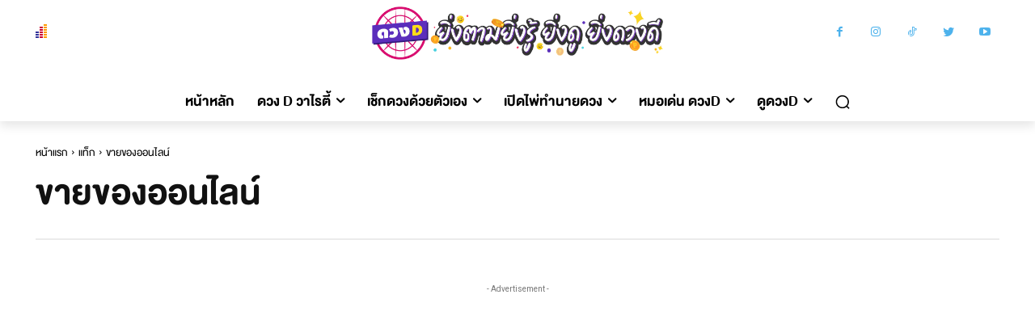

--- FILE ---
content_type: text/html; charset=UTF-8
request_url: https://doduangd.com/tag/%E0%B8%82%E0%B8%B2%E0%B8%A2%E0%B8%82%E0%B8%AD%E0%B8%87%E0%B8%AD%E0%B8%AD%E0%B8%99%E0%B9%84%E0%B8%A5%E0%B8%99%E0%B9%8C/
body_size: 64019
content:
<!doctype html >
<html lang="th">
<head><meta charset="UTF-8" /><script>if(navigator.userAgent.match(/MSIE|Internet Explorer/i)||navigator.userAgent.match(/Trident\/7\..*?rv:11/i)){var href=document.location.href;if(!href.match(/[?&]nowprocket/)){if(href.indexOf("?")==-1){if(href.indexOf("#")==-1){document.location.href=href+"?nowprocket=1"}else{document.location.href=href.replace("#","?nowprocket=1#")}}else{if(href.indexOf("#")==-1){document.location.href=href+"&nowprocket=1"}else{document.location.href=href.replace("#","&nowprocket=1#")}}}}</script><script>class RocketLazyLoadScripts{constructor(){this.v="1.2.3",this.triggerEvents=["keydown","mousedown","mousemove","touchmove","touchstart","touchend","wheel"],this.userEventHandler=this._triggerListener.bind(this),this.touchStartHandler=this._onTouchStart.bind(this),this.touchMoveHandler=this._onTouchMove.bind(this),this.touchEndHandler=this._onTouchEnd.bind(this),this.clickHandler=this._onClick.bind(this),this.interceptedClicks=[],window.addEventListener("pageshow",t=>{this.persisted=t.persisted}),window.addEventListener("DOMContentLoaded",()=>{this._preconnect3rdParties()}),this.delayedScripts={normal:[],async:[],defer:[]},this.trash=[],this.allJQueries=[]}_addUserInteractionListener(t){if(document.hidden){t._triggerListener();return}this.triggerEvents.forEach(e=>window.addEventListener(e,t.userEventHandler,{passive:!0})),window.addEventListener("touchstart",t.touchStartHandler,{passive:!0}),window.addEventListener("mousedown",t.touchStartHandler),document.addEventListener("visibilitychange",t.userEventHandler)}_removeUserInteractionListener(){this.triggerEvents.forEach(t=>window.removeEventListener(t,this.userEventHandler,{passive:!0})),document.removeEventListener("visibilitychange",this.userEventHandler)}_onTouchStart(t){"HTML"!==t.target.tagName&&(window.addEventListener("touchend",this.touchEndHandler),window.addEventListener("mouseup",this.touchEndHandler),window.addEventListener("touchmove",this.touchMoveHandler,{passive:!0}),window.addEventListener("mousemove",this.touchMoveHandler),t.target.addEventListener("click",this.clickHandler),this._renameDOMAttribute(t.target,"onclick","rocket-onclick"),this._pendingClickStarted())}_onTouchMove(t){window.removeEventListener("touchend",this.touchEndHandler),window.removeEventListener("mouseup",this.touchEndHandler),window.removeEventListener("touchmove",this.touchMoveHandler,{passive:!0}),window.removeEventListener("mousemove",this.touchMoveHandler),t.target.removeEventListener("click",this.clickHandler),this._renameDOMAttribute(t.target,"rocket-onclick","onclick"),this._pendingClickFinished()}_onTouchEnd(t){window.removeEventListener("touchend",this.touchEndHandler),window.removeEventListener("mouseup",this.touchEndHandler),window.removeEventListener("touchmove",this.touchMoveHandler,{passive:!0}),window.removeEventListener("mousemove",this.touchMoveHandler)}_onClick(t){t.target.removeEventListener("click",this.clickHandler),this._renameDOMAttribute(t.target,"rocket-onclick","onclick"),this.interceptedClicks.push(t),t.preventDefault(),t.stopPropagation(),t.stopImmediatePropagation(),this._pendingClickFinished()}_replayClicks(){window.removeEventListener("touchstart",this.touchStartHandler,{passive:!0}),window.removeEventListener("mousedown",this.touchStartHandler),this.interceptedClicks.forEach(t=>{t.target.dispatchEvent(new MouseEvent("click",{view:t.view,bubbles:!0,cancelable:!0}))})}_waitForPendingClicks(){return new Promise(t=>{this._isClickPending?this._pendingClickFinished=t:t()})}_pendingClickStarted(){this._isClickPending=!0}_pendingClickFinished(){this._isClickPending=!1}_renameDOMAttribute(t,e,r){t.hasAttribute&&t.hasAttribute(e)&&(event.target.setAttribute(r,event.target.getAttribute(e)),event.target.removeAttribute(e))}_triggerListener(){this._removeUserInteractionListener(this),"loading"===document.readyState?document.addEventListener("DOMContentLoaded",this._loadEverythingNow.bind(this)):this._loadEverythingNow()}_preconnect3rdParties(){let t=[];document.querySelectorAll("script[type=rocketlazyloadscript]").forEach(e=>{if(e.hasAttribute("src")){let r=new URL(e.src).origin;r!==location.origin&&t.push({src:r,crossOrigin:e.crossOrigin||"module"===e.getAttribute("data-rocket-type")})}}),t=[...new Map(t.map(t=>[JSON.stringify(t),t])).values()],this._batchInjectResourceHints(t,"preconnect")}async _loadEverythingNow(){this.lastBreath=Date.now(),this._delayEventListeners(this),this._delayJQueryReady(this),this._handleDocumentWrite(),this._registerAllDelayedScripts(),this._preloadAllScripts(),await this._loadScriptsFromList(this.delayedScripts.normal),await this._loadScriptsFromList(this.delayedScripts.defer),await this._loadScriptsFromList(this.delayedScripts.async);try{await this._triggerDOMContentLoaded(),await this._triggerWindowLoad()}catch(t){console.error(t)}window.dispatchEvent(new Event("rocket-allScriptsLoaded")),this._waitForPendingClicks().then(()=>{this._replayClicks()}),this._emptyTrash()}_registerAllDelayedScripts(){document.querySelectorAll("script[type=rocketlazyloadscript]").forEach(t=>{t.hasAttribute("data-rocket-src")?t.hasAttribute("async")&&!1!==t.async?this.delayedScripts.async.push(t):t.hasAttribute("defer")&&!1!==t.defer||"module"===t.getAttribute("data-rocket-type")?this.delayedScripts.defer.push(t):this.delayedScripts.normal.push(t):this.delayedScripts.normal.push(t)})}async _transformScript(t){return new Promise((await this._littleBreath(),navigator.userAgent.indexOf("Firefox/")>0||""===navigator.vendor)?e=>{let r=document.createElement("script");[...t.attributes].forEach(t=>{let e=t.nodeName;"type"!==e&&("data-rocket-type"===e&&(e="type"),"data-rocket-src"===e&&(e="src"),r.setAttribute(e,t.nodeValue))}),t.text&&(r.text=t.text),r.hasAttribute("src")?(r.addEventListener("load",e),r.addEventListener("error",e)):(r.text=t.text,e());try{t.parentNode.replaceChild(r,t)}catch(i){e()}}:async e=>{function r(){t.setAttribute("data-rocket-status","failed"),e()}try{let i=t.getAttribute("data-rocket-type"),n=t.getAttribute("data-rocket-src");t.text,i?(t.type=i,t.removeAttribute("data-rocket-type")):t.removeAttribute("type"),t.addEventListener("load",function r(){t.setAttribute("data-rocket-status","executed"),e()}),t.addEventListener("error",r),n?(t.removeAttribute("data-rocket-src"),t.src=n):t.src="data:text/javascript;base64,"+window.btoa(unescape(encodeURIComponent(t.text)))}catch(s){r()}})}async _loadScriptsFromList(t){let e=t.shift();return e&&e.isConnected?(await this._transformScript(e),this._loadScriptsFromList(t)):Promise.resolve()}_preloadAllScripts(){this._batchInjectResourceHints([...this.delayedScripts.normal,...this.delayedScripts.defer,...this.delayedScripts.async],"preload")}_batchInjectResourceHints(t,e){var r=document.createDocumentFragment();t.forEach(t=>{let i=t.getAttribute&&t.getAttribute("data-rocket-src")||t.src;if(i){let n=document.createElement("link");n.href=i,n.rel=e,"preconnect"!==e&&(n.as="script"),t.getAttribute&&"module"===t.getAttribute("data-rocket-type")&&(n.crossOrigin=!0),t.crossOrigin&&(n.crossOrigin=t.crossOrigin),t.integrity&&(n.integrity=t.integrity),r.appendChild(n),this.trash.push(n)}}),document.head.appendChild(r)}_delayEventListeners(t){let e={};function r(t,r){!function t(r){!e[r]&&(e[r]={originalFunctions:{add:r.addEventListener,remove:r.removeEventListener},eventsToRewrite:[]},r.addEventListener=function(){arguments[0]=i(arguments[0]),e[r].originalFunctions.add.apply(r,arguments)},r.removeEventListener=function(){arguments[0]=i(arguments[0]),e[r].originalFunctions.remove.apply(r,arguments)});function i(t){return e[r].eventsToRewrite.indexOf(t)>=0?"rocket-"+t:t}}(t),e[t].eventsToRewrite.push(r)}function i(t,e){let r=t[e];Object.defineProperty(t,e,{get:()=>r||function(){},set(i){t["rocket"+e]=r=i}})}r(document,"DOMContentLoaded"),r(window,"DOMContentLoaded"),r(window,"load"),r(window,"pageshow"),r(document,"readystatechange"),i(document,"onreadystatechange"),i(window,"onload"),i(window,"onpageshow")}_delayJQueryReady(t){let e;function r(r){if(r&&r.fn&&!t.allJQueries.includes(r)){r.fn.ready=r.fn.init.prototype.ready=function(e){return t.domReadyFired?e.bind(document)(r):document.addEventListener("rocket-DOMContentLoaded",()=>e.bind(document)(r)),r([])};let i=r.fn.on;r.fn.on=r.fn.init.prototype.on=function(){if(this[0]===window){function t(t){return t.split(" ").map(t=>"load"===t||0===t.indexOf("load.")?"rocket-jquery-load":t).join(" ")}"string"==typeof arguments[0]||arguments[0]instanceof String?arguments[0]=t(arguments[0]):"object"==typeof arguments[0]&&Object.keys(arguments[0]).forEach(e=>{let r=arguments[0][e];delete arguments[0][e],arguments[0][t(e)]=r})}return i.apply(this,arguments),this},t.allJQueries.push(r)}e=r}r(window.jQuery),Object.defineProperty(window,"jQuery",{get:()=>e,set(t){r(t)}})}async _triggerDOMContentLoaded(){this.domReadyFired=!0,await this._littleBreath(),document.dispatchEvent(new Event("rocket-DOMContentLoaded")),await this._littleBreath(),window.dispatchEvent(new Event("rocket-DOMContentLoaded")),await this._littleBreath(),document.dispatchEvent(new Event("rocket-readystatechange")),await this._littleBreath(),document.rocketonreadystatechange&&document.rocketonreadystatechange()}async _triggerWindowLoad(){await this._littleBreath(),window.dispatchEvent(new Event("rocket-load")),await this._littleBreath(),window.rocketonload&&window.rocketonload(),await this._littleBreath(),this.allJQueries.forEach(t=>t(window).trigger("rocket-jquery-load")),await this._littleBreath();let t=new Event("rocket-pageshow");t.persisted=this.persisted,window.dispatchEvent(t),await this._littleBreath(),window.rocketonpageshow&&window.rocketonpageshow({persisted:this.persisted})}_handleDocumentWrite(){let t=new Map;document.write=document.writeln=function(e){let r=document.currentScript;r||console.error("WPRocket unable to document.write this: "+e);let i=document.createRange(),n=r.parentElement,s=t.get(r);void 0===s&&(s=r.nextSibling,t.set(r,s));let a=document.createDocumentFragment();i.setStart(a,0),a.appendChild(i.createContextualFragment(e)),n.insertBefore(a,s)}}async _littleBreath(){Date.now()-this.lastBreath>45&&(await this._requestAnimFrame(),this.lastBreath=Date.now())}async _requestAnimFrame(){return document.hidden?new Promise(t=>setTimeout(t)):new Promise(t=>requestAnimationFrame(t))}_emptyTrash(){this.trash.forEach(t=>t.remove())}static run(){let t=new RocketLazyLoadScripts;t._addUserInteractionListener(t)}}RocketLazyLoadScripts.run();</script>
    
    <title>ขายของออนไลน์ Archives - doduangd</title>
<link rel="preload" as="font" href="https://doduangd.com/wp-content/themes/Newspaper/images/icons/newspaper.woff" crossorigin>
<link rel="preload" as="font" href="https://doduangd.com/wp-content/uploads/2022/06/7850duangd-font.woff" crossorigin>
<link rel="preload" as="font" href="https://doduangd.com/wp-content/uploads/2022/06/6520Thin-2.woff" crossorigin>
    <meta name="viewport" content="width=device-width, initial-scale=1.0">
    <link rel="pingback" href="https://doduangd.com/xmlrpc.php" />
    		<style type="text/css">
					.heateor_sss_button_instagram span.heateor_sss_svg,a.heateor_sss_instagram span.heateor_sss_svg{background:radial-gradient(circle at 30% 107%,#fdf497 0,#fdf497 5%,#fd5949 45%,#d6249f 60%,#285aeb 90%)}
											.heateor_sss_horizontal_sharing .heateor_sss_svg,.heateor_sss_standard_follow_icons_container .heateor_sss_svg{
							color: #fff;
						border-width: 0px;
			border-style: solid;
			border-color: transparent;
		}
					.heateor_sss_horizontal_sharing .heateorSssTCBackground{
				color:#666;
			}
					.heateor_sss_horizontal_sharing span.heateor_sss_svg:hover,.heateor_sss_standard_follow_icons_container span.heateor_sss_svg:hover{
						border-color: transparent;
		}
		.heateor_sss_vertical_sharing span.heateor_sss_svg,.heateor_sss_floating_follow_icons_container span.heateor_sss_svg{
							color: #fff;
						border-width: 0px;
			border-style: solid;
			border-color: transparent;
		}
				.heateor_sss_vertical_sharing .heateorSssTCBackground{
			color:#666;
		}
						.heateor_sss_vertical_sharing span.heateor_sss_svg:hover,.heateor_sss_floating_follow_icons_container span.heateor_sss_svg:hover{
						border-color: transparent;
		}
		@media screen and (max-width:783px) {.heateor_sss_vertical_sharing{display:none!important}}		</style>
		<meta name='robots' content='index, follow, max-image-preview:large, max-snippet:-1, max-video-preview:-1' />

	<!-- This site is optimized with the Yoast SEO plugin v20.8 - https://yoast.com/wordpress/plugins/seo/ -->
	<link rel="canonical" href="https://doduangd.com/tag/ขายของออนไลน์/" />
	<meta property="og:locale" content="th_TH" />
	<meta property="og:type" content="article" />
	<meta property="og:title" content="ขายของออนไลน์ Archives - doduangd" />
	<meta property="og:url" content="https://doduangd.com/tag/ขายของออนไลน์/" />
	<meta property="og:site_name" content="doduangd" />
	<meta name="twitter:card" content="summary_large_image" />
	<script type="application/ld+json" class="yoast-schema-graph">{"@context":"https://schema.org","@graph":[{"@type":"CollectionPage","@id":"https://doduangd.com/tag/%e0%b8%82%e0%b8%b2%e0%b8%a2%e0%b8%82%e0%b8%ad%e0%b8%87%e0%b8%ad%e0%b8%ad%e0%b8%99%e0%b9%84%e0%b8%a5%e0%b8%99%e0%b9%8c/","url":"https://doduangd.com/tag/%e0%b8%82%e0%b8%b2%e0%b8%a2%e0%b8%82%e0%b8%ad%e0%b8%87%e0%b8%ad%e0%b8%ad%e0%b8%99%e0%b9%84%e0%b8%a5%e0%b8%99%e0%b9%8c/","name":"ขายของออนไลน์ Archives - doduangd","isPartOf":{"@id":"https://doduangd.com/#website"},"breadcrumb":{"@id":"https://doduangd.com/tag/%e0%b8%82%e0%b8%b2%e0%b8%a2%e0%b8%82%e0%b8%ad%e0%b8%87%e0%b8%ad%e0%b8%ad%e0%b8%99%e0%b9%84%e0%b8%a5%e0%b8%99%e0%b9%8c/#breadcrumb"},"inLanguage":"th"},{"@type":"BreadcrumbList","@id":"https://doduangd.com/tag/%e0%b8%82%e0%b8%b2%e0%b8%a2%e0%b8%82%e0%b8%ad%e0%b8%87%e0%b8%ad%e0%b8%ad%e0%b8%99%e0%b9%84%e0%b8%a5%e0%b8%99%e0%b9%8c/#breadcrumb","itemListElement":[{"@type":"ListItem","position":1,"name":"Home","item":"https://doduangd.com/"},{"@type":"ListItem","position":2,"name":"ขายของออนไลน์"}]},{"@type":"WebSite","@id":"https://doduangd.com/#website","url":"https://doduangd.com/","name":"doduangd","description":"ดูดวง ข่าวโหรดวง วันมงคล ดูดวงทั่วไป ดูดวงรายวัน ดูดวงรายสัปดาห์ ดูดวงรายเดือน ดูดวงรายปี ดูดวงไพ่ยิบซี ทำนายรัก การเงิน การงาน/การเรียน สุขภาพ ดูดวงความรัก ดูดวงความรัก 12 ราศี ดูดวงความรักรายเดือน ฤกษ์แต่งงาน หมอดู ซินแสหมิง หมอแอ้ หมอป๊อปโกะ พี่หมอปุ่น หมอแก้ว ดูดวงอื่นๆ กราฟชีวิต ทำนายฝัน เบอร์โทร บัตรประชาชน ทะเบียนรถ เซียมซี ดูดวงพรหมชาติ","potentialAction":[{"@type":"SearchAction","target":{"@type":"EntryPoint","urlTemplate":"https://doduangd.com/?s={search_term_string}"},"query-input":"required name=search_term_string"}],"inLanguage":"th"}]}</script>
	<!-- / Yoast SEO plugin. -->


<link rel='dns-prefetch' href='//fonts.googleapis.com' />
<link rel='dns-prefetch' href='//maxcdn.bootstrapcdn.com' />
<link rel='dns-prefetch' href='//use.fontawesome.com' />
<link rel='dns-prefetch' href='//doduangd.com' />
<link rel="alternate" type="application/rss+xml" title="doduangd &raquo; ฟีด" href="https://doduangd.com/feed/" />
<link rel="alternate" type="application/rss+xml" title="doduangd &raquo; ขายของออนไลน์ ฟีดป้ายกำกับ" href="https://doduangd.com/tag/%e0%b8%82%e0%b8%b2%e0%b8%a2%e0%b8%82%e0%b8%ad%e0%b8%87%e0%b8%ad%e0%b8%ad%e0%b8%99%e0%b9%84%e0%b8%a5%e0%b8%99%e0%b9%8c/feed/" />
<style type="text/css">
img.wp-smiley,
img.emoji {
	display: inline !important;
	border: none !important;
	box-shadow: none !important;
	height: 1em !important;
	width: 1em !important;
	margin: 0 0.07em !important;
	vertical-align: -0.1em !important;
	background: none !important;
	padding: 0 !important;
}
</style>
	<link rel='stylesheet' id='wp-block-library-css' href='https://doduangd.com/wp-includes/css/dist/block-library/style.min.css?ver=6.2.8' type='text/css' media='all' />
<link rel='stylesheet' id='quads-style-css-css' href='https://doduangd.com/wp-content/plugins/quick-adsense-reloaded/includes/gutenberg/dist/blocks.style.build.css?ver=2.0.71' type='text/css' media='all' />
<link data-minify="1" rel='stylesheet' id='embedpress_blocks-cgb-style-css-css' href='https://doduangd.com/wp-content/cache/min/1/wp-content/plugins/embedpress/Gutenberg/dist/blocks.style.build.css?ver=1768066605' type='text/css' media='all' />
<link rel='stylesheet' id='classic-theme-styles-css' href='https://doduangd.com/wp-includes/css/classic-themes.min.css?ver=6.2.8' type='text/css' media='all' />
<style id='global-styles-inline-css' type='text/css'>
body{--wp--preset--color--black: #000000;--wp--preset--color--cyan-bluish-gray: #abb8c3;--wp--preset--color--white: #ffffff;--wp--preset--color--pale-pink: #f78da7;--wp--preset--color--vivid-red: #cf2e2e;--wp--preset--color--luminous-vivid-orange: #ff6900;--wp--preset--color--luminous-vivid-amber: #fcb900;--wp--preset--color--light-green-cyan: #7bdcb5;--wp--preset--color--vivid-green-cyan: #00d084;--wp--preset--color--pale-cyan-blue: #8ed1fc;--wp--preset--color--vivid-cyan-blue: #0693e3;--wp--preset--color--vivid-purple: #9b51e0;--wp--preset--gradient--vivid-cyan-blue-to-vivid-purple: linear-gradient(135deg,rgba(6,147,227,1) 0%,rgb(155,81,224) 100%);--wp--preset--gradient--light-green-cyan-to-vivid-green-cyan: linear-gradient(135deg,rgb(122,220,180) 0%,rgb(0,208,130) 100%);--wp--preset--gradient--luminous-vivid-amber-to-luminous-vivid-orange: linear-gradient(135deg,rgba(252,185,0,1) 0%,rgba(255,105,0,1) 100%);--wp--preset--gradient--luminous-vivid-orange-to-vivid-red: linear-gradient(135deg,rgba(255,105,0,1) 0%,rgb(207,46,46) 100%);--wp--preset--gradient--very-light-gray-to-cyan-bluish-gray: linear-gradient(135deg,rgb(238,238,238) 0%,rgb(169,184,195) 100%);--wp--preset--gradient--cool-to-warm-spectrum: linear-gradient(135deg,rgb(74,234,220) 0%,rgb(151,120,209) 20%,rgb(207,42,186) 40%,rgb(238,44,130) 60%,rgb(251,105,98) 80%,rgb(254,248,76) 100%);--wp--preset--gradient--blush-light-purple: linear-gradient(135deg,rgb(255,206,236) 0%,rgb(152,150,240) 100%);--wp--preset--gradient--blush-bordeaux: linear-gradient(135deg,rgb(254,205,165) 0%,rgb(254,45,45) 50%,rgb(107,0,62) 100%);--wp--preset--gradient--luminous-dusk: linear-gradient(135deg,rgb(255,203,112) 0%,rgb(199,81,192) 50%,rgb(65,88,208) 100%);--wp--preset--gradient--pale-ocean: linear-gradient(135deg,rgb(255,245,203) 0%,rgb(182,227,212) 50%,rgb(51,167,181) 100%);--wp--preset--gradient--electric-grass: linear-gradient(135deg,rgb(202,248,128) 0%,rgb(113,206,126) 100%);--wp--preset--gradient--midnight: linear-gradient(135deg,rgb(2,3,129) 0%,rgb(40,116,252) 100%);--wp--preset--duotone--dark-grayscale: url('#wp-duotone-dark-grayscale');--wp--preset--duotone--grayscale: url('#wp-duotone-grayscale');--wp--preset--duotone--purple-yellow: url('#wp-duotone-purple-yellow');--wp--preset--duotone--blue-red: url('#wp-duotone-blue-red');--wp--preset--duotone--midnight: url('#wp-duotone-midnight');--wp--preset--duotone--magenta-yellow: url('#wp-duotone-magenta-yellow');--wp--preset--duotone--purple-green: url('#wp-duotone-purple-green');--wp--preset--duotone--blue-orange: url('#wp-duotone-blue-orange');--wp--preset--font-size--small: 11px;--wp--preset--font-size--medium: 20px;--wp--preset--font-size--large: 32px;--wp--preset--font-size--x-large: 42px;--wp--preset--font-size--regular: 15px;--wp--preset--font-size--larger: 50px;--wp--preset--spacing--20: 0.44rem;--wp--preset--spacing--30: 0.67rem;--wp--preset--spacing--40: 1rem;--wp--preset--spacing--50: 1.5rem;--wp--preset--spacing--60: 2.25rem;--wp--preset--spacing--70: 3.38rem;--wp--preset--spacing--80: 5.06rem;--wp--preset--shadow--natural: 6px 6px 9px rgba(0, 0, 0, 0.2);--wp--preset--shadow--deep: 12px 12px 50px rgba(0, 0, 0, 0.4);--wp--preset--shadow--sharp: 6px 6px 0px rgba(0, 0, 0, 0.2);--wp--preset--shadow--outlined: 6px 6px 0px -3px rgba(255, 255, 255, 1), 6px 6px rgba(0, 0, 0, 1);--wp--preset--shadow--crisp: 6px 6px 0px rgba(0, 0, 0, 1);}:where(.is-layout-flex){gap: 0.5em;}body .is-layout-flow > .alignleft{float: left;margin-inline-start: 0;margin-inline-end: 2em;}body .is-layout-flow > .alignright{float: right;margin-inline-start: 2em;margin-inline-end: 0;}body .is-layout-flow > .aligncenter{margin-left: auto !important;margin-right: auto !important;}body .is-layout-constrained > .alignleft{float: left;margin-inline-start: 0;margin-inline-end: 2em;}body .is-layout-constrained > .alignright{float: right;margin-inline-start: 2em;margin-inline-end: 0;}body .is-layout-constrained > .aligncenter{margin-left: auto !important;margin-right: auto !important;}body .is-layout-constrained > :where(:not(.alignleft):not(.alignright):not(.alignfull)){max-width: var(--wp--style--global--content-size);margin-left: auto !important;margin-right: auto !important;}body .is-layout-constrained > .alignwide{max-width: var(--wp--style--global--wide-size);}body .is-layout-flex{display: flex;}body .is-layout-flex{flex-wrap: wrap;align-items: center;}body .is-layout-flex > *{margin: 0;}:where(.wp-block-columns.is-layout-flex){gap: 2em;}.has-black-color{color: var(--wp--preset--color--black) !important;}.has-cyan-bluish-gray-color{color: var(--wp--preset--color--cyan-bluish-gray) !important;}.has-white-color{color: var(--wp--preset--color--white) !important;}.has-pale-pink-color{color: var(--wp--preset--color--pale-pink) !important;}.has-vivid-red-color{color: var(--wp--preset--color--vivid-red) !important;}.has-luminous-vivid-orange-color{color: var(--wp--preset--color--luminous-vivid-orange) !important;}.has-luminous-vivid-amber-color{color: var(--wp--preset--color--luminous-vivid-amber) !important;}.has-light-green-cyan-color{color: var(--wp--preset--color--light-green-cyan) !important;}.has-vivid-green-cyan-color{color: var(--wp--preset--color--vivid-green-cyan) !important;}.has-pale-cyan-blue-color{color: var(--wp--preset--color--pale-cyan-blue) !important;}.has-vivid-cyan-blue-color{color: var(--wp--preset--color--vivid-cyan-blue) !important;}.has-vivid-purple-color{color: var(--wp--preset--color--vivid-purple) !important;}.has-black-background-color{background-color: var(--wp--preset--color--black) !important;}.has-cyan-bluish-gray-background-color{background-color: var(--wp--preset--color--cyan-bluish-gray) !important;}.has-white-background-color{background-color: var(--wp--preset--color--white) !important;}.has-pale-pink-background-color{background-color: var(--wp--preset--color--pale-pink) !important;}.has-vivid-red-background-color{background-color: var(--wp--preset--color--vivid-red) !important;}.has-luminous-vivid-orange-background-color{background-color: var(--wp--preset--color--luminous-vivid-orange) !important;}.has-luminous-vivid-amber-background-color{background-color: var(--wp--preset--color--luminous-vivid-amber) !important;}.has-light-green-cyan-background-color{background-color: var(--wp--preset--color--light-green-cyan) !important;}.has-vivid-green-cyan-background-color{background-color: var(--wp--preset--color--vivid-green-cyan) !important;}.has-pale-cyan-blue-background-color{background-color: var(--wp--preset--color--pale-cyan-blue) !important;}.has-vivid-cyan-blue-background-color{background-color: var(--wp--preset--color--vivid-cyan-blue) !important;}.has-vivid-purple-background-color{background-color: var(--wp--preset--color--vivid-purple) !important;}.has-black-border-color{border-color: var(--wp--preset--color--black) !important;}.has-cyan-bluish-gray-border-color{border-color: var(--wp--preset--color--cyan-bluish-gray) !important;}.has-white-border-color{border-color: var(--wp--preset--color--white) !important;}.has-pale-pink-border-color{border-color: var(--wp--preset--color--pale-pink) !important;}.has-vivid-red-border-color{border-color: var(--wp--preset--color--vivid-red) !important;}.has-luminous-vivid-orange-border-color{border-color: var(--wp--preset--color--luminous-vivid-orange) !important;}.has-luminous-vivid-amber-border-color{border-color: var(--wp--preset--color--luminous-vivid-amber) !important;}.has-light-green-cyan-border-color{border-color: var(--wp--preset--color--light-green-cyan) !important;}.has-vivid-green-cyan-border-color{border-color: var(--wp--preset--color--vivid-green-cyan) !important;}.has-pale-cyan-blue-border-color{border-color: var(--wp--preset--color--pale-cyan-blue) !important;}.has-vivid-cyan-blue-border-color{border-color: var(--wp--preset--color--vivid-cyan-blue) !important;}.has-vivid-purple-border-color{border-color: var(--wp--preset--color--vivid-purple) !important;}.has-vivid-cyan-blue-to-vivid-purple-gradient-background{background: var(--wp--preset--gradient--vivid-cyan-blue-to-vivid-purple) !important;}.has-light-green-cyan-to-vivid-green-cyan-gradient-background{background: var(--wp--preset--gradient--light-green-cyan-to-vivid-green-cyan) !important;}.has-luminous-vivid-amber-to-luminous-vivid-orange-gradient-background{background: var(--wp--preset--gradient--luminous-vivid-amber-to-luminous-vivid-orange) !important;}.has-luminous-vivid-orange-to-vivid-red-gradient-background{background: var(--wp--preset--gradient--luminous-vivid-orange-to-vivid-red) !important;}.has-very-light-gray-to-cyan-bluish-gray-gradient-background{background: var(--wp--preset--gradient--very-light-gray-to-cyan-bluish-gray) !important;}.has-cool-to-warm-spectrum-gradient-background{background: var(--wp--preset--gradient--cool-to-warm-spectrum) !important;}.has-blush-light-purple-gradient-background{background: var(--wp--preset--gradient--blush-light-purple) !important;}.has-blush-bordeaux-gradient-background{background: var(--wp--preset--gradient--blush-bordeaux) !important;}.has-luminous-dusk-gradient-background{background: var(--wp--preset--gradient--luminous-dusk) !important;}.has-pale-ocean-gradient-background{background: var(--wp--preset--gradient--pale-ocean) !important;}.has-electric-grass-gradient-background{background: var(--wp--preset--gradient--electric-grass) !important;}.has-midnight-gradient-background{background: var(--wp--preset--gradient--midnight) !important;}.has-small-font-size{font-size: var(--wp--preset--font-size--small) !important;}.has-medium-font-size{font-size: var(--wp--preset--font-size--medium) !important;}.has-large-font-size{font-size: var(--wp--preset--font-size--large) !important;}.has-x-large-font-size{font-size: var(--wp--preset--font-size--x-large) !important;}
.wp-block-navigation a:where(:not(.wp-element-button)){color: inherit;}
:where(.wp-block-columns.is-layout-flex){gap: 2em;}
.wp-block-pullquote{font-size: 1.5em;line-height: 1.6;}
</style>
<link data-minify="1" rel='stylesheet' id='embedpress-css' href='https://doduangd.com/wp-content/cache/min/1/wp-content/plugins/embedpress/assets/css/embedpress.css?ver=1768066605' type='text/css' media='all' />
<link rel='stylesheet' id='wpccp-css' href='https://doduangd.com/wp-content/plugins/wp-content-copy-protection/assets/css/style.min.css?ver=1661931340' type='text/css' media='all' />
<link data-minify="1" rel='stylesheet' id='td-plugin-multi-purpose-css' href='https://doduangd.com/wp-content/cache/min/1/wp-content/plugins/td-composer/td-multi-purpose/style.css?ver=1768066605' type='text/css' media='all' />
<link rel='stylesheet' id='google-fonts-style-css' href='https://fonts.googleapis.com/css?family=Open+Sans%3A400%2C600%2C700%7CRoboto%3A400%2C500%2C700%7CPoppins%3A400%2C600%2C500%7CCrimson+Pro%3A400&#038;display=swap&#038;ver=12.4' type='text/css' media='all' />
<link rel='stylesheet' id='cff-css' href='https://doduangd.com/wp-content/plugins/custom-facebook-feed/assets/css/cff-style.min.css?ver=4.1.8' type='text/css' media='all' />
<link data-minify="1" rel='stylesheet' id='sb-font-awesome-css' href='https://doduangd.com/wp-content/cache/min/1/font-awesome/4.7.0/css/font-awesome.min.css?ver=1768066605' type='text/css' media='all' />
<link rel='stylesheet' id='designil-pdpa-public-css' href='https://doduangd.com/wp-content/plugins/designil-pdpa/public/assets/css/designil-pdpa-public.min.css?ver=2.2.9' type='text/css' media='all' />
<link rel='stylesheet' id='designil-pdpa-style-css' href='https://doduangd.com/wp-content/designil-pdpa/designil-pdpa-style.min.css?ver=6.2.8' type='text/css' media='all' />
<link data-minify="1" rel='stylesheet' id='heateor_sss_frontend_css-css' href='https://doduangd.com/wp-content/cache/min/1/wp-content/plugins/sassy-social-share/public/css/sassy-social-share-public.css?ver=1768066605' type='text/css' media='all' />
<link data-minify="1" rel='stylesheet' id='font-awesome-official-css' href='https://doduangd.com/wp-content/cache/min/1/releases/v6.1.1/css/all.css?ver=1768066605' type='text/css' media='all' crossorigin="anonymous" />
<link data-minify="1" rel='stylesheet' id='dashicons-css' href='https://doduangd.com/wp-content/cache/min/1/wp-includes/css/dashicons.min.css?ver=1768066605' type='text/css' media='all' />
<link data-minify="1" rel='stylesheet' id='tds-front-css' href='https://doduangd.com/wp-content/cache/min/1/wp-content/plugins/td-subscription/assets/css/tds-front.css?ver=1768066605' type='text/css' media='all' />
<link data-minify="1" rel='stylesheet' id='td-theme-css' href='https://doduangd.com/wp-content/cache/min/1/wp-content/themes/Newspaper/style.css?ver=1768066605' type='text/css' media='all' />
<style id='td-theme-inline-css' type='text/css'>
    
        @media (max-width: 767px) {
            .td-header-desktop-wrap {
                display: none;
            }
        }
        @media (min-width: 767px) {
            .td-header-mobile-wrap {
                display: none;
            }
        }
    
	
</style>
<link data-minify="1" rel='stylesheet' id='td-legacy-framework-front-style-css' href='https://doduangd.com/wp-content/cache/min/1/wp-content/plugins/td-composer/legacy/Newspaper/assets/css/td_legacy_main.css?ver=1768066605' type='text/css' media='all' />
<link data-minify="1" rel='stylesheet' id='tdb_style_cloud_templates_front-css' href='https://doduangd.com/wp-content/cache/min/1/wp-content/plugins/td-cloud-library/assets/css/tdb_main.css?ver=1768066605' type='text/css' media='all' />
<link data-minify="1" rel='stylesheet' id='font-awesome-official-v4shim-css' href='https://doduangd.com/wp-content/cache/min/1/releases/v6.1.1/css/v4-shims.css?ver=1768066605' type='text/css' media='all' crossorigin="anonymous" />
<!--n2css--><script type='text/javascript' src='https://doduangd.com/wp-includes/js/jquery/jquery.min.js?ver=3.6.4' id='jquery-core-js'></script>
<script type='text/javascript' src='https://doduangd.com/wp-includes/js/jquery/jquery-migrate.min.js?ver=3.4.0' id='jquery-migrate-js'></script>
<script type="rocketlazyloadscript" data-minify="1" data-rocket-type='text/javascript' data-rocket-src='https://doduangd.com/wp-content/cache/min/1/wp-content/plugins/wp-quads-pro/assets/js/ads.js?ver=1768066605' id='quads-ad-ga-js'></script>
<link rel="https://api.w.org/" href="https://doduangd.com/wp-json/" /><link rel="alternate" type="application/json" href="https://doduangd.com/wp-json/wp/v2/tags/1272" /><link rel="EditURI" type="application/rsd+xml" title="RSD" href="https://doduangd.com/xmlrpc.php?rsd" />
<link rel="wlwmanifest" type="application/wlwmanifest+xml" href="https://doduangd.com/wp-includes/wlwmanifest.xml" />
<meta name="generator" content="WordPress 6.2.8" />
<!-- Global site tag (gtag.js) - Google Analytics -->
<script async src="https://www.googletagmanager.com/gtag/js?id=UA-186278377-1"></script>
<script>
  window.dataLayer = window.dataLayer || [];
  function gtag(){dataLayer.push(arguments);}
  gtag('js', new Date());
  gtag('config', 'UA-186278377-1');
</script>
<script type="rocketlazyloadscript" data-rocket-type="text/javascript" data-rocket-src="https://code.th.giraff.io/data/widget-doduangdcom.js" async></script>


<!-- Global site tag (gtag.js) - Google Analytics -->
<script async src="https://www.googletagmanager.com/gtag/js?id=UA-186278377-2"></script>
<script>
  window.dataLayer = window.dataLayer || [];
  function gtag(){dataLayer.push(arguments);}
  gtag('js', new Date());
  gtag('config', 'UA-186278377-2');
</script>
<script src="//pagead2.googlesyndication.com/pagead/js/adsbygoogle.js"></script><script type="rocketlazyloadscript" data-rocket-type='text/javascript'>document.cookie = 'quads_browser_width='+screen.width;</script><!--[if lt IE 9]><script src="https://cdnjs.cloudflare.com/ajax/libs/html5shiv/3.7.3/html5shiv.js"></script><![endif]-->
        <script type="rocketlazyloadscript">
        window.tdb_global_vars = {"wpRestUrl":"https:\/\/doduangd.com\/wp-json\/","permalinkStructure":"\/%year%\/%monthnum%\/%day%\/%postname%\/"};
        window.tdb_p_autoload_vars = {"isAjax":false,"isAdminBarShowing":false,"autoloadScrollPercent":50};
    </script>
    
    <style id="tdb-global-colors">
        :root {--accent-color: #fff;}
    </style>
	

<!-- JS generated by theme -->

<script type="rocketlazyloadscript">
    
    

	    var tdBlocksArray = []; //here we store all the items for the current page

	    //td_block class - each ajax block uses a object of this class for requests
	    function tdBlock() {
		    this.id = '';
		    this.block_type = 1; //block type id (1-234 etc)
		    this.atts = '';
		    this.td_column_number = '';
		    this.td_current_page = 1; //
		    this.post_count = 0; //from wp
		    this.found_posts = 0; //from wp
		    this.max_num_pages = 0; //from wp
		    this.td_filter_value = ''; //current live filter value
		    this.is_ajax_running = false;
		    this.td_user_action = ''; // load more or infinite loader (used by the animation)
		    this.header_color = '';
		    this.ajax_pagination_infinite_stop = ''; //show load more at page x
	    }


        // td_js_generator - mini detector
        (function(){
            var htmlTag = document.getElementsByTagName("html")[0];

	        if ( navigator.userAgent.indexOf("MSIE 10.0") > -1 ) {
                htmlTag.className += ' ie10';
            }

            if ( !!navigator.userAgent.match(/Trident.*rv\:11\./) ) {
                htmlTag.className += ' ie11';
            }

	        if ( navigator.userAgent.indexOf("Edge") > -1 ) {
                htmlTag.className += ' ieEdge';
            }

            if ( /(iPad|iPhone|iPod)/g.test(navigator.userAgent) ) {
                htmlTag.className += ' td-md-is-ios';
            }

            var user_agent = navigator.userAgent.toLowerCase();
            if ( user_agent.indexOf("android") > -1 ) {
                htmlTag.className += ' td-md-is-android';
            }

            if ( -1 !== navigator.userAgent.indexOf('Mac OS X')  ) {
                htmlTag.className += ' td-md-is-os-x';
            }

            if ( /chrom(e|ium)/.test(navigator.userAgent.toLowerCase()) ) {
               htmlTag.className += ' td-md-is-chrome';
            }

            if ( -1 !== navigator.userAgent.indexOf('Firefox') ) {
                htmlTag.className += ' td-md-is-firefox';
            }

            if ( -1 !== navigator.userAgent.indexOf('Safari') && -1 === navigator.userAgent.indexOf('Chrome') ) {
                htmlTag.className += ' td-md-is-safari';
            }

            if( -1 !== navigator.userAgent.indexOf('IEMobile') ){
                htmlTag.className += ' td-md-is-iemobile';
            }

        })();




        var tdLocalCache = {};

        ( function () {
            "use strict";

            tdLocalCache = {
                data: {},
                remove: function (resource_id) {
                    delete tdLocalCache.data[resource_id];
                },
                exist: function (resource_id) {
                    return tdLocalCache.data.hasOwnProperty(resource_id) && tdLocalCache.data[resource_id] !== null;
                },
                get: function (resource_id) {
                    return tdLocalCache.data[resource_id];
                },
                set: function (resource_id, cachedData) {
                    tdLocalCache.remove(resource_id);
                    tdLocalCache.data[resource_id] = cachedData;
                }
            };
        })();

    
    
var td_viewport_interval_list=[{"limitBottom":767,"sidebarWidth":228},{"limitBottom":1018,"sidebarWidth":300},{"limitBottom":1140,"sidebarWidth":324}];
var td_animation_stack_effect="type0";
var tds_animation_stack=true;
var td_animation_stack_specific_selectors=".entry-thumb, img, .td-lazy-img";
var td_animation_stack_general_selectors=".td-animation-stack img, .td-animation-stack .entry-thumb, .post img, .td-animation-stack .td-lazy-img";
var tds_general_modal_image="yes";
var tdc_is_installed="yes";
var td_ajax_url="https:\/\/doduangd.com\/wp-admin\/admin-ajax.php?td_theme_name=Newspaper&v=12.4";
var td_get_template_directory_uri="https:\/\/doduangd.com\/wp-content\/plugins\/td-composer\/legacy\/common";
var tds_snap_menu="";
var tds_logo_on_sticky="";
var tds_header_style="";
var td_please_wait="\u0e01\u0e23\u0e38\u0e13\u0e32\u0e23\u0e2d\u0e2a\u0e31\u0e01\u0e04\u0e23\u0e39\u0e48\u2026";
var td_email_user_pass_incorrect="\u0e1c\u0e39\u0e49\u0e43\u0e0a\u0e49\u0e2b\u0e23\u0e37\u0e2d\u0e23\u0e2b\u0e31\u0e2a\u0e1c\u0e48\u0e32\u0e19\u0e44\u0e21\u0e48\u0e16\u0e39\u0e01\u0e15\u0e49\u0e2d\u0e07!";
var td_email_user_incorrect="\u0e2d\u0e35\u0e40\u0e21\u0e25\u0e4c\u0e2b\u0e23\u0e37\u0e2d\u0e0a\u0e37\u0e48\u0e2d\u0e1c\u0e39\u0e49\u0e43\u0e0a\u0e49\u0e44\u0e21\u0e48\u0e16\u0e39\u0e01\u0e15\u0e49\u0e2d\u0e07!";
var td_email_incorrect="\u0e2d\u0e35\u0e40\u0e21\u0e25\u0e4c\u0e44\u0e21\u0e48\u0e16\u0e39\u0e01\u0e15\u0e49\u0e2d\u0e07!";
var td_user_incorrect="\u0e0a\u0e37\u0e48\u0e2d\u0e1c\u0e39\u0e49\u0e43\u0e0a\u0e49\u0e44\u0e21\u0e48\u0e16\u0e39\u0e01\u0e15\u0e49\u0e2d\u0e07!";
var td_email_user_empty="\u0e2d\u0e35\u0e40\u0e21\u0e25\u0e2b\u0e23\u0e37\u0e2d\u0e0a\u0e37\u0e48\u0e2d\u0e1c\u0e39\u0e49\u0e43\u0e0a\u0e49\u0e27\u0e48\u0e32\u0e07\u0e40\u0e1b\u0e25\u0e48\u0e32!";
var td_pass_empty="\u0e1c\u0e48\u0e32\u0e19\u0e40\u0e1b\u0e25\u0e48\u0e32!";
var td_pass_pattern_incorrect="\u0e23\u0e39\u0e1b\u0e41\u0e1a\u0e1a\u0e01\u0e32\u0e23\u0e1c\u0e48\u0e32\u0e19\u0e44\u0e21\u0e48\u0e16\u0e39\u0e01\u0e15\u0e49\u0e2d\u0e07!";
var td_retype_pass_incorrect="Retyped Pass incorrect!";
var tds_more_articles_on_post_enable="";
var tds_more_articles_on_post_time_to_wait="";
var tds_more_articles_on_post_pages_distance_from_top=0;
var tds_theme_color_site_wide="#5b2ebc";
var tds_smart_sidebar="";
var tdThemeName="Newspaper";
var tdThemeNameWl="Newspaper";
var td_magnific_popup_translation_tPrev="\u0e01\u0e48\u0e2d\u0e19\u0e2b\u0e19\u0e49\u0e32\u0e19\u0e35\u0e49 (\u0e1b\u0e38\u0e48\u0e21\u0e25\u0e39\u0e01\u0e28\u0e23\u0e0b\u0e49\u0e32\u0e22)";
var td_magnific_popup_translation_tNext="\u0e16\u0e31\u0e14\u0e44\u0e1b (\u0e1b\u0e38\u0e48\u0e21\u0e25\u0e39\u0e01\u0e28\u0e23\u0e02\u0e27\u0e32)";
var td_magnific_popup_translation_tCounter="%curr%\u0e02\u0e2d\u0e07%total%";
var td_magnific_popup_translation_ajax_tError="\u0e40\u0e19\u0e37\u0e49\u0e2d\u0e2b\u0e32\u0e08\u0e32\u0e01%url%\u0e44\u0e21\u0e48\u0e2a\u0e32\u0e21\u0e32\u0e23\u0e16\u0e42\u0e2b\u0e25\u0e14";
var td_magnific_popup_translation_image_tError="\u0e23\u0e39\u0e1b\u0e20\u0e32\u0e1e#%curr%\u0e44\u0e21\u0e48\u0e2a\u0e32\u0e21\u0e32\u0e23\u0e16\u0e42\u0e2b\u0e25\u0e14";
var tdBlockNonce="48c3c3aaa9";
var tdDateNamesI18n={"month_names":["\u0e21\u0e01\u0e23\u0e32\u0e04\u0e21","\u0e01\u0e38\u0e21\u0e20\u0e32\u0e1e\u0e31\u0e19\u0e18\u0e4c","\u0e21\u0e35\u0e19\u0e32\u0e04\u0e21","\u0e40\u0e21\u0e29\u0e32\u0e22\u0e19","\u0e1e\u0e24\u0e29\u0e20\u0e32\u0e04\u0e21","\u0e21\u0e34\u0e16\u0e38\u0e19\u0e32\u0e22\u0e19","\u0e01\u0e23\u0e01\u0e0e\u0e32\u0e04\u0e21","\u0e2a\u0e34\u0e07\u0e2b\u0e32\u0e04\u0e21","\u0e01\u0e31\u0e19\u0e22\u0e32\u0e22\u0e19","\u0e15\u0e38\u0e25\u0e32\u0e04\u0e21","\u0e1e\u0e24\u0e28\u0e08\u0e34\u0e01\u0e32\u0e22\u0e19","\u0e18\u0e31\u0e19\u0e27\u0e32\u0e04\u0e21"],"month_names_short":["\u0e21.\u0e04.","\u0e01.\u0e1e.","\u0e21\u0e35.\u0e04.","\u0e40\u0e21.\u0e22.","\u0e1e.\u0e04.","\u0e21\u0e34.\u0e22.","\u0e01.\u0e04.","\u0e2a.\u0e04.","\u0e01.\u0e22.","\u0e15.\u0e04.","\u0e1e.\u0e22.","\u0e18.\u0e04."],"day_names":["\u0e27\u0e31\u0e19\u0e2d\u0e32\u0e17\u0e34\u0e15\u0e22\u0e4c","\u0e27\u0e31\u0e19\u0e08\u0e31\u0e19\u0e17\u0e23\u0e4c","\u0e27\u0e31\u0e19\u0e2d\u0e31\u0e07\u0e04\u0e32\u0e23","\u0e27\u0e31\u0e19\u0e1e\u0e38\u0e18","\u0e27\u0e31\u0e19\u0e1e\u0e24\u0e2b\u0e31\u0e2a\u0e1a\u0e14\u0e35","\u0e27\u0e31\u0e19\u0e28\u0e38\u0e01\u0e23\u0e4c","\u0e27\u0e31\u0e19\u0e40\u0e2a\u0e32\u0e23\u0e4c"],"day_names_short":["\u0e2d\u0e32\u0e17\u0e34\u0e15\u0e22\u0e4c","\u0e08\u0e31\u0e19\u0e17\u0e23\u0e4c","\u0e2d\u0e31\u0e07\u0e04\u0e32\u0e23","\u0e1e\u0e38\u0e18","\u0e1e\u0e24\u0e2b\u0e31\u0e2a","\u0e28\u0e38\u0e01\u0e23\u0e4c","\u0e40\u0e2a\u0e32\u0e23\u0e4c"]};
var td_reset_pass_empty="Please enter a new password before proceeding.";
var td_reset_pass_confirm_empty="Please confirm the new password before proceeding.";
var td_reset_pass_not_matching="Please make sure that the passwords match.";
var tdb_modal_confirm="Save";
var tdb_modal_cancel="Cancel";
var tdb_modal_confirm_alt="Yes";
var tdb_modal_cancel_alt="No";
var td_ad_background_click_link="";
var td_ad_background_click_target="";
</script>


<!-- Header style compiled by theme -->

<style>
    

                                    @font-face {
                                      font-family: "DuangD";
                                      src: local("DuangD"), url("https://doduangd.com/wp-content/uploads/2022/06/7850duangd-font.woff") format("woff");
                                      font-display: swap;
                                    }
                                
                                    @font-face {
                                      font-family: "DuangD Thin";
                                      src: local("DuangD Thin"), url("https://doduangd.com/wp-content/uploads/2022/06/6520Thin-2.woff") format("woff");
                                      font-display: swap;
                                    }
                                
                                    @font-face {
                                      font-family: "DuangD Light";
                                      src: local("DuangD Light"), url("https://doduangd.com/wp-content/uploads/2022/06/1047Thin-1.woff") format("woff");
                                      font-display: swap;
                                    }
                                
.td-module-exclusive .td-module-title a:before {
        content: 'พิเศษ';
    }

    
    .td-header-wrap .black-menu .sf-menu > .current-menu-item > a,
    .td-header-wrap .black-menu .sf-menu > .current-menu-ancestor > a,
    .td-header-wrap .black-menu .sf-menu > .current-category-ancestor > a,
    .td-header-wrap .black-menu .sf-menu > li > a:hover,
    .td-header-wrap .black-menu .sf-menu > .sfHover > a,
    .sf-menu > .current-menu-item > a:after,
    .sf-menu > .current-menu-ancestor > a:after,
    .sf-menu > .current-category-ancestor > a:after,
    .sf-menu > li:hover > a:after,
    .sf-menu > .sfHover > a:after,
    .header-search-wrap .td-drop-down-search:after,
    .header-search-wrap .td-drop-down-search .btn:hover,
    input[type=submit]:hover,
    .td-read-more a,
    .td-post-category:hover,
    body .td_top_authors .td-active .td-author-post-count,
    body .td_top_authors .td-active .td-author-comments-count,
    body .td_top_authors .td_mod_wrap:hover .td-author-post-count,
    body .td_top_authors .td_mod_wrap:hover .td-author-comments-count,
    .td-404-sub-sub-title a:hover,
    .td-search-form-widget .wpb_button:hover,
    .td-rating-bar-wrap div,
    .dropcap,
    .td_wrapper_video_playlist .td_video_controls_playlist_wrapper,
    .wpb_default,
    .wpb_default:hover,
    .td-left-smart-list:hover,
    .td-right-smart-list:hover,
    #bbpress-forums button:hover,
    .bbp_widget_login .button:hover,
    .td-footer-wrapper .td-post-category,
    .td-footer-wrapper .widget_product_search input[type="submit"]:hover,
    .single-product .product .summary .cart .button:hover,
    .td-next-prev-wrap a:hover,
    .td-load-more-wrap a:hover,
    .td-post-small-box a:hover,
    .page-nav .current,
    .page-nav:first-child > div,
    #bbpress-forums .bbp-pagination .current,
    #bbpress-forums #bbp-single-user-details #bbp-user-navigation li.current a,
    .td-theme-slider:hover .slide-meta-cat a,
    a.vc_btn-black:hover,
    .td-trending-now-wrapper:hover .td-trending-now-title,
    .td-scroll-up,
    .td-smart-list-button:hover,
    .td-weather-information:before,
    .td-weather-week:before,
    .td_block_exchange .td-exchange-header:before,
    .td-pulldown-syle-2 .td-subcat-dropdown ul:after,
    .td_block_template_9 .td-block-title:after,
    .td_block_template_15 .td-block-title:before,
    div.wpforms-container .wpforms-form div.wpforms-submit-container button[type=submit],
    .td-close-video-fixed {
        background-color: #5b2ebc;
    }

    .td_block_template_4 .td-related-title .td-cur-simple-item:before {
        border-color: #5b2ebc transparent transparent transparent !important;
    }
    
    
    .td_block_template_4 .td-related-title .td-cur-simple-item,
    .td_block_template_3 .td-related-title .td-cur-simple-item,
    .td_block_template_9 .td-related-title:after {
        background-color: #5b2ebc;
    }

    a,
    cite a:hover,
    .td-page-content blockquote p,
    .td-post-content blockquote p,
    .mce-content-body blockquote p,
    .comment-content blockquote p,
    .wpb_text_column blockquote p,
    .td_block_text_with_title blockquote p,
    .td_module_wrap:hover .entry-title a,
    .td-subcat-filter .td-subcat-list a:hover,
    .td-subcat-filter .td-subcat-dropdown a:hover,
    .td_quote_on_blocks,
    .dropcap2,
    .dropcap3,
    body .td_top_authors .td-active .td-authors-name a,
    body .td_top_authors .td_mod_wrap:hover .td-authors-name a,
    .td-post-next-prev-content a:hover,
    .author-box-wrap .td-author-social a:hover,
    .td-author-name a:hover,
    .td-author-url a:hover,
    .comment-reply-link:hover,
    .logged-in-as a:hover,
    #cancel-comment-reply-link:hover,
    .td-search-query,
    .widget a:hover,
    .td_wp_recentcomments a:hover,
    .archive .widget_archive .current,
    .archive .widget_archive .current a,
    .widget_calendar tfoot a:hover,
    #bbpress-forums li.bbp-header .bbp-reply-content span a:hover,
    #bbpress-forums .bbp-forum-freshness a:hover,
    #bbpress-forums .bbp-topic-freshness a:hover,
    #bbpress-forums .bbp-forums-list li a:hover,
    #bbpress-forums .bbp-forum-title:hover,
    #bbpress-forums .bbp-topic-permalink:hover,
    #bbpress-forums .bbp-topic-started-by a:hover,
    #bbpress-forums .bbp-topic-started-in a:hover,
    #bbpress-forums .bbp-body .super-sticky li.bbp-topic-title .bbp-topic-permalink,
    #bbpress-forums .bbp-body .sticky li.bbp-topic-title .bbp-topic-permalink,
    .widget_display_replies .bbp-author-name,
    .widget_display_topics .bbp-author-name,
    .td-subfooter-menu li a:hover,
    a.vc_btn-black:hover,
    .td-smart-list-dropdown-wrap .td-smart-list-button:hover,
    .td-instagram-user a,
    .td-block-title-wrap .td-wrapper-pulldown-filter .td-pulldown-filter-display-option:hover,
    .td-block-title-wrap .td-wrapper-pulldown-filter .td-pulldown-filter-display-option:hover i,
    .td-block-title-wrap .td-wrapper-pulldown-filter .td-pulldown-filter-link:hover,
    .td-block-title-wrap .td-wrapper-pulldown-filter .td-pulldown-filter-item .td-cur-simple-item,
    .td-pulldown-syle-2 .td-subcat-dropdown:hover .td-subcat-more span,
    .td-pulldown-syle-2 .td-subcat-dropdown:hover .td-subcat-more i,
    .td-pulldown-syle-3 .td-subcat-dropdown:hover .td-subcat-more span,
    .td-pulldown-syle-3 .td-subcat-dropdown:hover .td-subcat-more i,
    .td_block_template_2 .td-related-title .td-cur-simple-item,
    .td_block_template_5 .td-related-title .td-cur-simple-item,
    .td_block_template_6 .td-related-title .td-cur-simple-item,
    .td_block_template_7 .td-related-title .td-cur-simple-item,
    .td_block_template_8 .td-related-title .td-cur-simple-item,
    .td_block_template_9 .td-related-title .td-cur-simple-item,
    .td_block_template_10 .td-related-title .td-cur-simple-item,
    .td_block_template_11 .td-related-title .td-cur-simple-item,
    .td_block_template_12 .td-related-title .td-cur-simple-item,
    .td_block_template_13 .td-related-title .td-cur-simple-item,
    .td_block_template_14 .td-related-title .td-cur-simple-item,
    .td_block_template_15 .td-related-title .td-cur-simple-item,
    .td_block_template_16 .td-related-title .td-cur-simple-item,
    .td_block_template_17 .td-related-title .td-cur-simple-item,
    .td-theme-wrap .sf-menu ul .td-menu-item > a:hover,
    .td-theme-wrap .sf-menu ul .sfHover > a,
    .td-theme-wrap .sf-menu ul .current-menu-ancestor > a,
    .td-theme-wrap .sf-menu ul .current-category-ancestor > a,
    .td-theme-wrap .sf-menu ul .current-menu-item > a,
    .td_outlined_btn,
    body .td_block_categories_tags .td-ct-item:hover,
    body .td_block_list_menu li.current-menu-item > a,
    body .td_block_list_menu li.current-menu-ancestor > a,
    body .td_block_list_menu li.current-category-ancestor > a {
        color: #5b2ebc;
    }

    a.vc_btn-black.vc_btn_square_outlined:hover,
    a.vc_btn-black.vc_btn_outlined:hover {
        color: #5b2ebc !important;
    }

    .td-next-prev-wrap a:hover,
    .td-load-more-wrap a:hover,
    .td-post-small-box a:hover,
    .page-nav .current,
    .page-nav:first-child > div,
    #bbpress-forums .bbp-pagination .current,
    .post .td_quote_box,
    .page .td_quote_box,
    a.vc_btn-black:hover,
    .td_block_template_5 .td-block-title > *,
    .td_outlined_btn {
        border-color: #5b2ebc;
    }

    .td_wrapper_video_playlist .td_video_currently_playing:after {
        border-color: #5b2ebc !important;
    }

    .header-search-wrap .td-drop-down-search:before {
        border-color: transparent transparent #5b2ebc transparent;
    }

    .block-title > span,
    .block-title > a,
    .block-title > label,
    .widgettitle,
    .widgettitle:after,
    body .td-trending-now-title,
    .td-trending-now-wrapper:hover .td-trending-now-title,
    .wpb_tabs li.ui-tabs-active a,
    .wpb_tabs li:hover a,
    .vc_tta-container .vc_tta-color-grey.vc_tta-tabs-position-top.vc_tta-style-classic .vc_tta-tabs-container .vc_tta-tab.vc_active > a,
    .vc_tta-container .vc_tta-color-grey.vc_tta-tabs-position-top.vc_tta-style-classic .vc_tta-tabs-container .vc_tta-tab:hover > a,
    .td_block_template_1 .td-related-title .td-cur-simple-item,
    .td-subcat-filter .td-subcat-dropdown:hover .td-subcat-more, 
    .td_3D_btn,
    .td_shadow_btn,
    .td_default_btn,
    .td_round_btn, 
    .td_outlined_btn:hover {
    	background-color: #5b2ebc;
    }
    .block-title,
    .td_block_template_1 .td-related-title,
    .wpb_tabs .wpb_tabs_nav,
    .vc_tta-container .vc_tta-color-grey.vc_tta-tabs-position-top.vc_tta-style-classic .vc_tta-tabs-container {
        border-color: #5b2ebc;
    }
    .td_block_wrap .td-subcat-item a.td-cur-simple-item {
	    color: #5b2ebc;
	}


    
    .td-grid-style-4 .entry-title
    {
        background-color: rgba(91, 46, 188, 0.7);
    }


    
    .td-container-wrap,
    .post,
    .tagdiv-type .td_quote_box {
        background-color: transparent;
    }
    

    
    .td-theme-wrap .block-title > span,
    .td-theme-wrap .block-title > span > a,
    .td-theme-wrap .widget_rss .block-title .rsswidget,
    .td-theme-wrap .block-title > a,
    .widgettitle,
    .widgettitle > a,
    body .td-trending-now-title,
    .wpb_tabs li.ui-tabs-active a,
    .wpb_tabs li:hover a,
    .vc_tta-container .vc_tta-color-grey.vc_tta-tabs-position-top.vc_tta-style-classic .vc_tta-tabs-container .vc_tta-tab.vc_active > a,
    .vc_tta-container .vc_tta-color-grey.vc_tta-tabs-position-top.vc_tta-style-classic .vc_tta-tabs-container .vc_tta-tab:hover > a,
    .td-related-title .td-cur-simple-item,
    .td-theme-wrap .td_block_template_2 .td-block-title > *,
    .td-theme-wrap .td_block_template_3 .td-block-title > *,
    .td-theme-wrap .td_block_template_4 .td-block-title > *,
    .td-theme-wrap .td_block_template_5 .td-block-title > *,
    .td-theme-wrap .td_block_template_6 .td-block-title > *,
    .td-theme-wrap .td_block_template_6 .td-block-title:before,
    .td-theme-wrap .td_block_template_7 .td-block-title > *,
    .td-theme-wrap .td_block_template_8 .td-block-title > *,
    .td-theme-wrap .td_block_template_9 .td-block-title > *,
    .td-theme-wrap .td_block_template_10 .td-block-title > *,
    .td-theme-wrap .td_block_template_11 .td-block-title > *,
    .td-theme-wrap .td_block_template_12 .td-block-title > *,
    .td-theme-wrap .td_block_template_13 .td-block-title > span,
    .td-theme-wrap .td_block_template_13 .td-block-title > a,
    .td-theme-wrap .td_block_template_14 .td-block-title > *,
    .td-theme-wrap .td_block_template_14 .td-block-title-wrap .td-wrapper-pulldown-filter .td-pulldown-filter-display-option,
    .td-theme-wrap .td_block_template_14 .td-block-title-wrap .td-wrapper-pulldown-filter .td-pulldown-filter-display-option i,
    .td-theme-wrap .td_block_template_14 .td-block-title-wrap .td-wrapper-pulldown-filter .td-pulldown-filter-display-option:hover,
    .td-theme-wrap .td_block_template_14 .td-block-title-wrap .td-wrapper-pulldown-filter .td-pulldown-filter-display-option:hover i,
    .td-theme-wrap .td_block_template_15 .td-block-title > *,
    .td-theme-wrap .td_block_template_15 .td-block-title-wrap .td-wrapper-pulldown-filter,
    .td-theme-wrap .td_block_template_15 .td-block-title-wrap .td-wrapper-pulldown-filter i,
    .td-theme-wrap .td_block_template_16 .td-block-title > *,
    .td-theme-wrap .td_block_template_17 .td-block-title > * {
    	color: #333333;
    }


    
    .td-menu-background:before,
    .td-search-background:before {
        background: #ed4a98;
        background: -moz-linear-gradient(top, #ed4a98 0%, #ed4a98 100%);
        background: -webkit-gradient(left top, left bottom, color-stop(0%, #ed4a98), color-stop(100%, #ed4a98));
        background: -webkit-linear-gradient(top, #ed4a98 0%, #ed4a98 100%);
        background: -o-linear-gradient(top, #ed4a98 0%, #ed4a98 100%);
        background: -ms-linear-gradient(top, #ed4a98 0%, #ed4a98 100%);
        background: linear-gradient(to bottom, #ed4a98 0%, #ed4a98 100%);
        filter: progid:DXImageTransform.Microsoft.gradient( startColorstr='#ed4a98', endColorstr='#ed4a98', GradientType=0 );
    }

    
    .td-mobile-content .current-menu-item > a,
    .td-mobile-content .current-menu-ancestor > a,
    .td-mobile-content .current-category-ancestor > a,
    #td-mobile-nav .td-menu-login-section a:hover,
    #td-mobile-nav .td-register-section a:hover,
    #td-mobile-nav .td-menu-socials-wrap a:hover i,
    .td-search-close span:hover i {
        color: #ffffff;
    }

    
    .td-page-header h1,
    .td-page-title {
    	color: #1a1a1a;
    }

    
    .td-page-content p,
    .td-page-content .td_block_text_with_title {
    	color: #333333;
    }

    
    .td-page-content h1,
    .td-page-content h2,
    .td-page-content h3,
    .td-page-content h4,
    .td-page-content h5,
    .td-page-content h6 {
    	color: #333333;
    }

    .td-page-content .widgettitle {
        color: #fff;
    }

    
    .td-mobile-content .td-mobile-main-menu > li > a {
        font-family:DuangD;
	font-size:36px;
	line-height:36px;
	font-weight:600;
	
    }
    
    .td-mobile-content .sub-menu a {
        font-family:DuangD;
	font-size:24px;
	line-height:24px;
	font-weight:normal;
	
    }
    
	#td-mobile-nav,
	#td-mobile-nav .wpb_button,
	.td-search-wrap-mob {
		font-family:DuangD;
	
	}


	
    .td-page-title,
    .td-category-title-holder .td-page-title {
    	font-family:DuangD Thin;
	font-size:48px;
	
    }
    
    .td-page-content p,
    .td-page-content li,
    .td-page-content .td_block_text_with_title,
    .wpb_text_column p {
    	font-family:DuangD Thin;
	font-size:24px;
	
    }
    
    .td-page-content h1,
    .wpb_text_column h1 {
    	font-family:DuangD Thin;
	font-size:60px;
	
    }
    
    .td-page-content h2,
    .wpb_text_column h2 {
    	font-family:DuangD Thin;
	font-size:48px;
	
    }
    
    .td-page-content h3,
    .wpb_text_column h3 {
    	font-family:DuangD Thin;
	font-size:36px;
	
    }
    
    .td-page-content h4,
    .wpb_text_column h4 {
    	font-family:DuangD;
	font-size:24px;
	
    }
    
    .td-page-content h5,
    .wpb_text_column h5 {
    	font-family:DuangD Thin;
	font-size:21px;
	
    }
    
    .td-page-content h6,
    .wpb_text_column h6 {
    	font-family:DuangD Thin;
	font-size:18px;
	
    }



	
    body, p {
    	font-family:DuangD Thin;
	font-size:24px;
	line-height:24px;
	font-weight:normal;
	
    }




    
    #bbpress-forums .bbp-header .bbp-forums,
    #bbpress-forums .bbp-header .bbp-topics,
    #bbpress-forums .bbp-header {
    	font-family:DuangD;
	
    }
    
    #bbpress-forums .hentry .bbp-forum-title,
    #bbpress-forums .hentry .bbp-topic-permalink {
    	font-family:DuangD;
	
    }
    
    #bbpress-forums .bbp-forums-list li {
    	font-family:DuangD Thin;
	
    }
    
    #bbpress-forums .bbp-forum-info .bbp-forum-content {
    	font-family:DuangD Thin;
	
    }
    
    #bbpress-forums div.bbp-forum-author a.bbp-author-name,
    #bbpress-forums div.bbp-topic-author a.bbp-author-name,
    #bbpress-forums div.bbp-reply-author a.bbp-author-name,
    #bbpress-forums div.bbp-search-author a.bbp-author-name,
    #bbpress-forums .bbp-forum-freshness .bbp-author-name,
    #bbpress-forums .bbp-topic-freshness a:last-child {
    	font-family:DuangD Thin;
	
    }
    
    #bbpress-forums .hentry .bbp-topic-content p,
    #bbpress-forums .hentry .bbp-reply-content p {
    	font-family:DuangD Thin;
	
    }
    
    #bbpress-forums div.bbp-template-notice p {
    	font-family:DuangD Thin;
	
    }
    
    #bbpress-forums .bbp-pagination-count,
    #bbpress-forums .page-numbers {
    	font-family:DuangD Thin;
	
    }
    
    #bbpress-forums .bbp-topic-started-by,
    #bbpress-forums .bbp-topic-started-by a,
    #bbpress-forums .bbp-topic-started-in,
    #bbpress-forums .bbp-topic-started-in a {
    	font-family:DuangD Thin;
	
    }
    
    
	.white-popup-block,
	.white-popup-block .wpb_button {
		font-family:DuangD;
	
	}
    
    
	.woocommerce {
		font-family:DuangD Thin;
	
	}
	
    
    .td_cl .td-container {
        width: 100%;
    }
    @media (min-width: 768px) and (max-width: 1018px) {
        .td_cl {
            padding: 0 14px;
        }
    }
    @media (max-width: 767px) {
        .td_cl .td-container {
            padding: 0;
        }
    }
    @media (min-width: 1019px) and (max-width: 1140px) {
        .td_cl.stretch_row_content_no_space {
            padding-left: 20px;
            padding-right: 20px;
        }
    }
    @media (min-width: 1141px) {
        .td_cl.stretch_row_content_no_space {
            padding-left: 24px;
            padding-right: 24px;
        }
    }
</style>

<link rel="icon" href="https://doduangd.com/wp-content/uploads/2020/10/cropped-Logo-32x32.png" sizes="32x32" />
<link rel="icon" href="https://doduangd.com/wp-content/uploads/2020/10/cropped-Logo-192x192.png" sizes="192x192" />
<link rel="apple-touch-icon" href="https://doduangd.com/wp-content/uploads/2020/10/cropped-Logo-180x180.png" />
<meta name="msapplication-TileImage" content="https://doduangd.com/wp-content/uploads/2020/10/cropped-Logo-270x270.png" />

<div align="center">
	<noscript>
		<div style="position:fixed; top:0px; left:0px; z-index:3000; height:100%; width:100%; background-color:#FFFFFF">
			<br/><br/>
			<div style="font-family: Tahoma; font-size: 14px; background-color:#FFFFCC; border: 1pt solid Black; padding: 10pt;">
				Sorry, you have Javascript Disabled! To see this page as it is meant to appear, please enable your Javascript!
			</div>
		</div>
	</noscript>
</div>
	<style id="tdw-css-placeholder"></style><noscript><style id="rocket-lazyload-nojs-css">.rll-youtube-player, [data-lazy-src]{display:none !important;}</style></noscript></head>

<body data-rsssl=1 class="archive tag tag-1272 global-block-template-1 tdb-template  tdc-header-template  tdc-footer-template td-animation-stack-type0 td-full-layout" itemscope="itemscope" itemtype="https://schema.org/WebPage">

            <div class="td-scroll-up  td-hide-scroll-up-on-mob" style="display:none;"><i class="td-icon-menu-up"></i></div>
    
    <div class="td-menu-background" style="visibility:hidden"></div>
<div id="td-mobile-nav" style="visibility:hidden">
    <div class="td-mobile-container">
        <!-- mobile menu top section -->
        <div class="td-menu-socials-wrap">
            <!-- socials -->
            <div class="td-menu-socials">
                
        <span class="td-social-icon-wrap">
            <a target="_blank" href="https://www.facebook.com/doduangdee" title="Facebook">
                <i class="td-icon-font td-icon-facebook"></i>
            </a>
        </span>
        <span class="td-social-icon-wrap">
            <a target="_blank" href="https://instagram.com/doduangdee" title="Instagram">
                <i class="td-icon-font td-icon-instagram"></i>
            </a>
        </span>
        <span class="td-social-icon-wrap">
            <a target="_blank" href="https://www.tiktok.com/@doduangd" title="TikTok">
                <i class="td-icon-font td-icon-tiktok"></i>
            </a>
        </span>
        <span class="td-social-icon-wrap">
            <a target="_blank" href="https://twitter.com/doduangdee" title="Twitter">
                <i class="td-icon-font td-icon-twitter"></i>
            </a>
        </span>
        <span class="td-social-icon-wrap">
            <a target="_blank" href="https://www.youtube.com/channel/UCodqzqi8EEKLKiJsz2Tvu_Q" title="Youtube">
                <i class="td-icon-font td-icon-youtube"></i>
            </a>
        </span>            </div>
            <!-- close button -->
            <div class="td-mobile-close">
                <span><i class="td-icon-close-mobile"></i></span>
            </div>
        </div>

        <!-- login section -->
        
        <!-- menu section -->
        <div class="td-mobile-content">
            <div class="menu-primary-mobile-container"><ul id="menu-primary-mobile" class="td-mobile-main-menu"><li id="menu-item-55798" class="menu-item menu-item-type-custom menu-item-object-custom menu-item-home menu-item-first menu-item-55798"><a href="https://doduangd.com/"><img class="tdb-logo-img td-retina-data lazyloaded" data-retina="https://doduangd.com/wp-content/uploads/2022/06/logo-doduangd-ddd.png" src="data:image/svg+xml,%3Csvg%20xmlns='http://www.w3.org/2000/svg'%20viewBox='0%200%20400%2070'%3E%3C/svg%3E" alt="Logo" title="" data-ll-status="loaded" width="400" height="70" data-lazy-src="https://doduangd.com/wp-content/uploads/2022/06/logo-doduangd-ddd.png"><noscript><img class="tdb-logo-img td-retina-data lazyloaded" data-retina="https://doduangd.com/wp-content/uploads/2022/06/logo-doduangd-ddd.png" src="https://doduangd.com/wp-content/uploads/2022/06/logo-doduangd-ddd.png" alt="Logo" title="" data-ll-status="loaded" width="400" height="70"></noscript></a></li>
<li id="menu-item-55757" class="menu-item menu-item-type-custom menu-item-object-custom menu-item-home menu-item-55757"><a href="https://doduangd.com/">หน้าหลัก</a></li>
<li id="menu-item-55758" class="menu-item menu-item-type-custom menu-item-object-custom menu-item-has-children menu-item-55758"><a href="#">ดวง D วาไรตี้<i class="td-icon-menu-right td-element-after"></i></a>
<ul class="sub-menu">
	<li id="menu-item-55759" class="menu-item menu-item-type-custom menu-item-object-custom menu-item-55759"><a href="https://doduangd.com/article/">บทความดวงD วาไรตี้</a></li>
	<li id="menu-item-55760" class="menu-item menu-item-type-custom menu-item-object-custom menu-item-55760"><a href="https://doduangd.com/%E0%B8%82%E0%B9%88%E0%B8%B2%E0%B8%A7">ข่าวโหรดวง</a></li>
	<li id="menu-item-55761" class="menu-item menu-item-type-taxonomy menu-item-object-category menu-item-55761"><a href="https://doduangd.com/category/video-cat/">คลิปดวงสุดปัง</a></li>
	<li id="menu-item-55762" class="menu-item menu-item-type-post_type menu-item-object-page menu-item-55762"><a href="https://doduangd.com/huay-ruay/">หวยพารวย</a></li>
	<li id="menu-item-55763" class="menu-item menu-item-type-custom menu-item-object-custom menu-item-55763"><a href="https://doduangd.com/%e0%b8%97%e0%b8%b3-%e0%b8%99%e0%b8%b2%e0%b8%a2-%e0%b8%9d%e0%b8%b1%e0%b8%99/">ทำนายฝัน ทำนายใจ</a></li>
	<li id="menu-item-55764" class="menu-item menu-item-type-post_type menu-item-object-page menu-item-55764"><a href="https://doduangd.com/jewelry-amulet/">เครื่องประดับดวงD</a></li>
	<li id="menu-item-65332" class="menu-item menu-item-type-custom menu-item-object-custom menu-item-65332"><a href="https://doduangd.com/magic/">บทสวดเสริมมงคล</a></li>
	<li id="menu-item-65305" class="menu-item menu-item-type-custom menu-item-object-custom menu-item-65305"><a href="https://doduangd.com/%e0%b8%a7%e0%b8%ad%e0%b8%a5%e0%b9%80%e0%b8%9b%e0%b9%80%e0%b8%9b%e0%b8%ad%e0%b8%a3%e0%b9%8c-%e0%b9%80%e0%b8%aa%e0%b8%a3%e0%b8%b4%e0%b8%a1%e0%b8%94%e0%b8%a7%e0%b8%87/">วอลเปเปอร์ เสริมดวง</a></li>
</ul>
</li>
<li id="menu-item-55765" class="menu-item menu-item-type-custom menu-item-object-custom menu-item-has-children menu-item-55765"><a href="#">เช็กดวงด้วยตัวเอง<i class="td-icon-menu-right td-element-after"></i></a>
<ul class="sub-menu">
	<li id="menu-item-55766" class="menu-item menu-item-type-custom menu-item-object-custom menu-item-55766"><a href="https://doduangd.com/horoscope-siumsee/">เซียมซี</a></li>
	<li id="menu-item-55767" class="menu-item menu-item-type-custom menu-item-object-custom menu-item-55767"><a href="https://doduangd.com/horoscope-dream/">ทำนายฝัน</a></li>
	<li id="menu-item-55768" class="menu-item menu-item-type-custom menu-item-object-custom menu-item-55768"><a href="https://doduangd.com/horoscope-graph/">กราฟชีวิต</a></li>
	<li id="menu-item-55769" class="menu-item menu-item-type-custom menu-item-object-custom menu-item-55769"><a href="https://doduangd.com/horoscope-mobile-number/">เบอร์โทร</a></li>
	<li id="menu-item-55770" class="menu-item menu-item-type-custom menu-item-object-custom menu-item-55770"><a href="https://doduangd.com/horoscope_love_zodiac">ดูดวงความรัก</a></li>
	<li id="menu-item-55771" class="menu-item menu-item-type-custom menu-item-object-custom menu-item-55771"><a href="https://doduangd.com/horoscope-id-card/">บัตรประชาชน</a></li>
	<li id="menu-item-55772" class="menu-item menu-item-type-custom menu-item-object-custom menu-item-55772"><a href="https://doduangd.com/horoscope-car-number/">ทะเบียนรถ</a></li>
	<li id="menu-item-55773" class="menu-item menu-item-type-post_type menu-item-object-page menu-item-55773"><a href="https://doduangd.com/prome-chat/">ดูดวงพรหมชาติ</a></li>
</ul>
</li>
<li id="menu-item-55774" class="menu-item menu-item-type-custom menu-item-object-custom menu-item-has-children menu-item-55774"><a href="#">เปิดไพ่ทำนายดวง<i class="td-icon-menu-right td-element-after"></i></a>
<ul class="sub-menu">
	<li id="menu-item-55775" class="menu-item menu-item-type-custom menu-item-object-custom menu-item-55775"><a href="https://doduangd.com/2020/12/01/horoscope-yibsee-love/">ไพ่ทำนายรัก</a></li>
	<li id="menu-item-55776" class="menu-item menu-item-type-custom menu-item-object-custom menu-item-55776"><a href="https://doduangd.com/2020/01/01/horoscope-yibsee-work-study/">ไพ่ทำนายงาน</a></li>
	<li id="menu-item-55777" class="menu-item menu-item-type-custom menu-item-object-custom menu-item-55777"><a href="https://doduangd.com/2020/01/01/horoscope-yibsee-finance/">ไพ่ทำนายเงิน</a></li>
	<li id="menu-item-55778" class="menu-item menu-item-type-custom menu-item-object-custom menu-item-55778"><a href="https://doduangd.com/2022/07/03/%e0%b9%84%e0%b8%9e%e0%b9%88%e0%b8%a2%e0%b8%b4%e0%b8%9a%e0%b8%8b%e0%b8%b5%e0%b8%97%e0%b8%b3%e0%b8%99%e0%b8%b2%e0%b8%a2%e0%b8%94%e0%b8%a7%e0%b8%87%e0%b8%aa%e0%b8%b8%e0%b8%82%e0%b8%a0%e0%b8%b2%e0%b8%9e/">ไพ่ทำนายสุขภาพ</a></li>
</ul>
</li>
<li id="menu-item-55779" class="menu-item menu-item-type-custom menu-item-object-custom menu-item-has-children menu-item-55779"><a href="#">หมอเด่น ดวงD<i class="td-icon-menu-right td-element-after"></i></a>
<ul class="sub-menu">
	<li id="menu-item-55780" class="menu-item menu-item-type-custom menu-item-object-custom menu-item-has-children menu-item-55780"><a href="https://doduangd.com/horoscope_ming/">ซินแสหมิง ขงเบ้งเมืองไทย<i class="td-icon-menu-right td-element-after"></i></a>
	<ul class="sub-menu">
		<li id="menu-item-55781" class="menu-item menu-item-type-custom menu-item-object-custom menu-item-55781"><a href="https://doduangd.com/horoscope-weekly/">ดวงรายรายสัปดาห์</a></li>
		<li id="menu-item-55782" class="menu-item menu-item-type-custom menu-item-object-custom menu-item-55782"><a href="https://doduangd.com/horoscope-monthly/">ดวงรายเดือน</a></li>
		<li id="menu-item-55783" class="menu-item menu-item-type-custom menu-item-object-custom menu-item-55783"><a href="https://doduangd.com/horoscope-yearly/">ดูดวงรายปี</a></li>
	</ul>
</li>
	<li id="menu-item-55784" class="menu-item menu-item-type-custom menu-item-object-custom menu-item-has-children menu-item-55784"><a href="https://doduangd.com/horoscope_kaew">หมอแก้ว แม่นชัวร์<i class="td-icon-menu-right td-element-after"></i></a>
	<ul class="sub-menu">
		<li id="menu-item-55785" class="menu-item menu-item-type-custom menu-item-object-custom menu-item-55785"><a href="https://doduangd.com/article/">ดวงวาไรตี้</a></li>
		<li id="menu-item-55786" class="menu-item menu-item-type-custom menu-item-object-custom menu-item-55786"><a href="https://doduangd.com/horoscope-weekly/">ดูดวงรายสัปดาห์</a></li>
	</ul>
</li>
	<li id="menu-item-55787" class="menu-item menu-item-type-custom menu-item-object-custom menu-item-has-children menu-item-55787"><a href="https://doduangd.com/horoscope_ae">หมอแอ้ เดอะเมจิกแมน<i class="td-icon-menu-right td-element-after"></i></a>
	<ul class="sub-menu">
		<li id="menu-item-55788" class="menu-item menu-item-type-custom menu-item-object-custom menu-item-55788"><a href="https://doduangd.com/article/">ดวงวาไรตี้</a></li>
		<li id="menu-item-55789" class="menu-item menu-item-type-custom menu-item-object-custom menu-item-55789"><a href="https://doduangd.com/horoscope-weekly/">ดูดวงรายสัปดาห์</a></li>
	</ul>
</li>
	<li id="menu-item-55790" class="menu-item menu-item-type-custom menu-item-object-custom menu-item-55790"><a href="https://doduangd.com/film/">แม่หมอนิฌาร์ม สื่อจิต</a></li>
	<li id="menu-item-55791" class="menu-item menu-item-type-custom menu-item-object-custom menu-item-55791"><a href="https://doduangd.com/horoscope-namopp/">น้องหมอน้ำอบ</a></li>
	<li id="menu-item-55792" class="menu-item menu-item-type-custom menu-item-object-custom menu-item-55792"><a href="https://doduangd.com/horoscope_poon">พี่หมอปุ่น</a></li>
	<li id="menu-item-55793" class="menu-item menu-item-type-custom menu-item-object-custom menu-item-55793"><a href="https://doduangd.com/%E0%B9%80%E0%B8%8A%E0%B9%87%E0%B8%81%E0%B8%94%E0%B8%A7%E0%B8%87%E0%B8%9B%E0%B8%B5-2564-%E0%B8%94%E0%B9%89%E0%B8%A7%E0%B8%A2%E0%B8%A8%E0%B8%B2%E0%B8%AA%E0%B8%95%E0%B8%A3%E0%B9%8C%E0%B8%88%E0%B8%B5">ซินแสน้อย แต้เอี่ยงคัง</a></li>
</ul>
</li>
<li id="menu-item-55794" class="menu-item menu-item-type-custom menu-item-object-custom menu-item-has-children menu-item-55794"><a title="						" href="#">ดูดวงD<i class="td-icon-menu-right td-element-after"></i></a>
<ul class="sub-menu">
	<li id="menu-item-55795" class="menu-item menu-item-type-custom menu-item-object-custom menu-item-55795"><a href="https://doduangd.com/horoscope-weekly/">ดูดวงรายสัปดาห์</a></li>
	<li id="menu-item-55796" class="menu-item menu-item-type-custom menu-item-object-custom menu-item-55796"><a href="https://doduangd.com/horoscope-monthly/">ดูดวงรายเดือน</a></li>
	<li id="menu-item-55797" class="menu-item menu-item-type-custom menu-item-object-custom menu-item-55797"><a href="https://doduangd.com/horoscope-yearly/">ดูดวงรายปี</a></li>
</ul>
</li>
</ul></div>        </div>
    </div>

    <!-- register/login section -->
    </div>    <div class="td-search-background" style="visibility:hidden"></div>
<div class="td-search-wrap-mob" style="visibility:hidden">
	<div class="td-drop-down-search">
		<form method="get" class="td-search-form" action="https://doduangd.com/">
			<!-- close button -->
			<div class="td-search-close">
				<span><i class="td-icon-close-mobile"></i></span>
			</div>
			<div role="search" class="td-search-input">
				<span>ค้นหา</span>
				<input id="td-header-search-mob" type="text" value="" name="s" autocomplete="off" />
			</div>
		</form>
		<div id="td-aj-search-mob" class="td-ajax-search-flex"></div>
	</div>
</div>
    <div id="td-outer-wrap" class="td-theme-wrap">

                    <div class="td-header-template-wrap" style="position: relative">
                                <div class="td-header-mobile-wrap ">
                    <div id="tdi_1" class="tdc-zone"><div class="tdc_zone tdi_2  wpb_row td-pb-row tdc-element-style"  >
<style scoped>

/* custom css */
.tdi_2{
                    min-height: 0;
                }.tdi_2 > .td-element-style:after{
                    content: '' !important;
                    width: 100% !important;
                    height: 100% !important;
                    position: absolute !important;
                    top: 0 !important;
                    left: 0 !important;
                    z-index: 0 !important;
                    display: block !important;
                    background-color: #ffffff !important;
                }.td-header-mobile-wrap{
                    position: relative;
                    width: 100%;
                }

/* phone */
@media (max-width: 767px){
.tdi_2:before{
                    content: '';
                    display: block;
                    width: 100vw;
                    height: 100%;
                    position: absolute;
                    left: 50%;
                    transform: translateX(-50%);
                    box-shadow:  0px 6px 4px 0px rgba(0, 0, 0, 0.08);
                    z-index: 20;
                    pointer-events: none;
                }@media (max-width: 767px) {
                    .tdi_2:before {
                        width: 100%;
                    }
                }
}
</style>
<div class="tdi_1_rand_style td-element-style" ></div><div id="tdi_3" class="tdc-row"><div class="vc_row tdi_4  wpb_row td-pb-row" >
<style scoped>

/* custom css */
.tdi_4,
                .tdi_4 .tdc-columns{
                    min-height: 0;
                }.tdi_4,
				.tdi_4 .tdc-columns{
				    display: block;
				}.tdi_4 .tdc-columns{
				    width: 100%;
				}
</style><div class="vc_column tdi_6  wpb_column vc_column_container tdc-column td-pb-span12">
<style scoped>

/* custom css */
.tdi_6{
                    vertical-align: baseline;
                }.tdi_6 > .wpb_wrapper,
				.tdi_6 > .wpb_wrapper > .tdc-elements{
				    display: block;
				}.tdi_6 > .wpb_wrapper > .tdc-elements{
				    width: 100%;
				}.tdi_6 > .wpb_wrapper > .vc_row_inner{
				    width: auto;
				}.tdi_6 > .wpb_wrapper{
				    width: auto;
				    height: auto;
				}

/* phone */
@media (max-width: 767px){
.tdi_6 > .wpb_wrapper,
				.tdi_6 > .wpb_wrapper > .tdc-elements{
				    display: flex;
				
				    flex-direction: row;
				
				    flex-wrap: nowrap;
				
				    justify-content: space-between;
				
				    align-items: center;
				}.tdi_6 > .wpb_wrapper > .tdc-elements{
				    width: 100%;
				}.tdi_6 > .wpb_wrapper > .vc_row_inner{
				    width: auto;
				}.tdi_6 > .wpb_wrapper{
				    width: 100%;
				    height: 100%;
				}
}
</style><div class="wpb_wrapper" ><div class="td_block_wrap tdb_mobile_menu tdi_7 td-pb-border-top td_block_template_1 tdb-header-align"  data-td-block-uid="tdi_7" >
<style>

/* inline tdc_css att */

/* phone */
@media (max-width: 767px)
{
.tdi_7{
margin-left:-15px !important;
}
}

</style>
<style>
/* custom css */
.tdb-header-align{
                  vertical-align: middle;
                }.tdb_mobile_menu{
                  margin-bottom: 0;
                  clear: none;
                }.tdb_mobile_menu a{
                  display: inline-block !important;
                  position: relative;
                  text-align: center;
                  color: #4db2ec;
                }.tdb_mobile_menu a > span{
                  display: flex;
                  align-items: center;
                  justify-content: center;
                }.tdb_mobile_menu svg{
                  height: auto;
                }.tdb_mobile_menu svg,
                .tdb_mobile_menu svg *{
                  fill: #4db2ec;
                }#tdc-live-iframe .tdb_mobile_menu a{
                  pointer-events: none;
                }.td-menu-mob-open-menu{
                  overflow: hidden;
                }.td-menu-mob-open-menu #td-outer-wrap{
                  position: static;
                }.tdi_7{
                    display: inline-block;
                }.tdi_7 .tdb-mobile-menu-button i{
                    font-size: 27px;
                
                    width: 54px;
					height: 54px;
					line-height:  54px;
                }.tdi_7 .tdb-mobile-menu-button svg{
                    width: 27px;
                }.tdi_7 .tdb-mobile-menu-button .tdb-mobile-menu-icon-svg{
                    width: 54px;
					height: 54px;
                }.tdi_7 .tdb-mobile-menu-button{
                    color: #000000;
                }.tdi_7 .tdb-mobile-menu-button svg,
                .tdi_7 .tdb-mobile-menu-button svg *{
                    fill: #000000;
                }
</style><div class="tdb-block-inner td-fix-index"><span class="tdb-mobile-menu-button"><span class="tdb-mobile-menu-icon tdb-mobile-menu-icon-svg" ><svg version="1.1" xmlns="http://www.w3.org/2000/svg" viewBox="0 0 1024 1024"><path d="M881.152 489.133h-738.335c-17.654 0-31.98 14.305-31.98 32 0 17.705 14.326 32.020 31.98 32.020h738.335c17.695 0 32.010-14.305 32.010-32.020 0-17.695-14.326-32-32.010-32zM881.152 256.367h-738.335c-17.654 0-31.98 14.316-31.98 31.99 0 17.705 14.326 32.061 31.98 32.061h738.335c17.695 0 32.010-14.346 32.010-32.061 0-17.674-14.326-31.99-32.010-31.99zM513.444 721.888h-370.596c-17.674 0-32.010 14.326-32.010 32.061 0 17.572 14.346 31.969 32.010 31.969h370.586c17.705 0 32.020-14.397 32.020-31.969 0.010-17.725-14.305-32.061-32.010-32.061z"></path></svg></span></span></div></div> <!-- ./block --><div class="td_block_wrap tdb_header_logo tdi_8 td-pb-border-top td_block_template_1 tdb-header-align"  data-td-block-uid="tdi_8" >
<style>

/* inline tdc_css att */

.tdi_8{
padding-top:5px !important;
padding-bottom:5px !important;
}

</style>
<style>
/* custom css */
.tdb_header_logo{
                  margin-bottom: 0;
                  clear: none;
                }.tdb_header_logo .tdb-logo-a,
                .tdb_header_logo h1{
                  display: flex;
                  pointer-events: auto;
                  align-items: flex-start;
                }.tdb_header_logo h1{
                  margin: 0;
                  line-height: 0;
                }.tdb_header_logo .tdb-logo-img-wrap img{
                  display: block;
                }.tdb_header_logo .tdb-logo-svg-wrap + .tdb-logo-img-wrap{
                  display: none;
                }.tdb_header_logo .tdb-logo-svg-wrap svg{
                  width: 50px;
                  display: block;
                  transition: fill .3s ease;
                }.tdb_header_logo .tdb-logo-text-wrap{
                  display: flex;
                }.tdb_header_logo .tdb-logo-text-title,
                .tdb_header_logo .tdb-logo-text-tagline{
                  -webkit-transition: all 0.2s ease;
                  transition: all 0.2s ease;
                }.tdb_header_logo .tdb-logo-text-title{
                  background-size: cover;
                  background-position: center center;
                  font-size: 75px;
                  font-family: serif;
                  line-height: 1.1;
                  color: #222;
                  white-space: nowrap;
                }.tdb_header_logo .tdb-logo-text-tagline{
                  margin-top: 2px;
                  font-size: 12px;
                  font-family: serif;
                  letter-spacing: 1.8px;
                  line-height: 1;
                  color: #767676;
                }.tdb_header_logo .tdb-logo-icon{
                  position: relative;
                  font-size: 46px;
                  color: #000;
                }.tdb_header_logo .tdb-logo-icon-svg{
                  line-height: 0;
                }.tdb_header_logo .tdb-logo-icon-svg svg{
                  width: 46px;
                  height: auto;
                }.tdb_header_logo .tdb-logo-icon-svg svg,
                .tdb_header_logo .tdb-logo-icon-svg svg *{
                  fill: #000;
                }.tdi_8 .tdb-logo-a,
                .tdi_8 h1{
                    align-items: center;
                
                    justify-content: center;
                }.tdi_8 .tdb-logo-svg-wrap{
                    display: block;
                }.tdi_8 .tdb-logo-svg-wrap + .tdb-logo-img-wrap{
                    display: none;
                }.tdi_8 .tdb-logo-img{
                    max-width: 180px;
                }.tdi_8 .tdb-logo-img-wrap{
                    margin-top: 0px;
                
                    margin-bottom: 0px;
                
                    margin-right: 10px;
                
                    margin-left: 0px;
                
                    display: block;
                }.tdi_8 .tdb-logo-img-wrap:first-child{
                    margin-top: 0;
                
                    margin-left: 0;
                }.tdi_8 .tdb-logo-img-wrap:last-child{
                    margin-bottom: 0;
                
                    margin-right: 0;
                }.tdi_8 .tdb-logo-text-tagline{
                    margin-top: -4px;
                    margin-left: 0;
                
                    display: block;
                
                    color: #000000;
                
                    font-family:Poppins !important;font-size:32px !important;font-weight:600 !important;;
                }.tdi_8 .tdb-logo-text-title{
                    display: block;
                
                    color: #000000;
                
                    font-family:Poppins !important;font-size:18px !important;font-weight:400 !important;;
                }.tdi_8 .tdb-logo-text-wrap{
                    flex-direction: column;
                
                    align-items: flex-start;
                }.tdi_8 .tdb-logo-icon{
                    top: 0px;
                
                    display: block;
                }@media (max-width: 767px) {
                  .tdb_header_logo .tdb-logo-text-title {
                    font-size: 36px;
                  }
                }@media (max-width: 767px) {
                  .tdb_header_logo .tdb-logo-text-tagline {
                    font-size: 11px;
                  }
                }

/* landscape */
@media (min-width: 1019px) and (max-width: 1140px){
.tdi_8 .tdb-logo-img{
                    max-width: 160px;
                }.tdi_8 .tdb-logo-text-title{
                    font-family:Poppins !important;font-size:16px !important;font-weight:400 !important;;
                }.tdi_8 .tdb-logo-text-tagline{
                    font-family:Poppins !important;font-size:26px !important;font-weight:600 !important;;
                }
}

/* portrait */
@media (min-width: 768px) and (max-width: 1018px){
.tdi_8 .tdb-logo-img{
                    max-width: 140px;
                }.tdi_8 .tdb-logo-text-title{
                    font-family:Poppins !important;font-size:14px !important;font-weight:400 !important;;
                }.tdi_8 .tdb-logo-text-tagline{
                    font-family:Poppins !important;font-size:20px !important;font-weight:600 !important;;
                }
}

/* phone */
@media (max-width: 767px){
.tdi_8 .tdb-logo-img{
                    max-width: 210px;
                }.tdi_8 .tdb-logo-text-tagline{
                    margin-top: 0px;
                    margin-left: 0;
                
                    font-family:Poppins !important;font-size:16px !important;font-weight:600 !important;letter-spacing:0px !important;;
                }.tdi_8 .tdb-logo-text-title{
                    font-family:Poppins !important;font-size:11px !important;font-weight:400 !important;;
                }
}
</style><div class="tdb-block-inner td-fix-index"><a class="tdb-logo-a" href="https://doduangd.com/"><span class="tdb-logo-img-wrap"><img class="tdb-logo-img td-retina-data" data-retina="https://doduangd.com/wp-content/uploads/2022/06/logo-doduangd-ddd.png" src="data:image/svg+xml,%3Csvg%20xmlns='http://www.w3.org/2000/svg'%20viewBox='0%200%201322%20240'%3E%3C/svg%3E" alt="Logo"  title=""  width="1322" height="240" data-lazy-src="https://doduangd.com/wp-content/uploads/2022/06/logo-doduangd-ddd.png" /><noscript><img class="tdb-logo-img td-retina-data" data-retina="https://doduangd.com/wp-content/uploads/2022/06/logo-doduangd-ddd.png" src="https://doduangd.com/wp-content/uploads/2022/06/logo-doduangd-ddd.png" alt="Logo"  title=""  width="1322" height="240" /></noscript></span></a></div></div> <!-- ./block --><div class="td_block_wrap tdb_mobile_search tdi_9 td-pb-border-top td_block_template_1 tdb-header-align"  data-td-block-uid="tdi_9" >
<style>

/* inline tdc_css att */

/* phone */
@media (max-width: 767px)
{
.tdi_9{
margin-right:-15px !important;
}
}

</style>
<style>
/* custom css */
.tdb_mobile_search{
                  margin-bottom: 0;
                  clear: none;
                }.tdb_mobile_search a{
                  display: inline-block !important;
                  position: relative;
                  text-align: center;
                  color: #4db2ec;
                }.tdb_mobile_search a > span{
                  display: flex;
                  align-items: center;
                  justify-content: center;
                }.tdb_mobile_search svg{
                  height: auto;
                }.tdb_mobile_search svg,
                .tdb_mobile_search svg *{
                  fill: #4db2ec;
                }#tdc-live-iframe .tdb_mobile_search a{
                  pointer-events: none;
                }.td-search-opened{
                  overflow: hidden;
                }.td-search-opened #td-outer-wrap{
                  position: static;
                }.td-search-opened .td-search-wrap-mob{
                  position: fixed;
                }.tdi_9{
                    display: inline-block;
                }.tdi_9 .tdb-header-search-button-mob i{
                    font-size: 22px;
                
                    width: 55px;
					height: 55px;
					line-height:  55px;
                }.tdi_9 .tdb-header-search-button-mob svg{
                    width: 22px;
                }.tdi_9 .tdb-header-search-button-mob .tdb-mobile-search-icon-svg{
                    width: 55px;
					height: 55px;
					display: flex;
                    justify-content: center;
                }.tdi_9 .tdb-header-search-button-mob{
                    color: #000000;
                }.tdi_9 .tdb-header-search-button-mob svg,
                .tdi_9 .tdb-header-search-button-mob svg *{
                    fill: #000000;
                }.td-search-wrap-mob .td-module-exclusive .td-module-title a:before{
                    display: inline-block;
                }

/* landscape */
@media (min-width: 1019px) and (max-width: 1140px){

}

/* portrait */
@media (min-width: 768px) and (max-width: 1018px){

}

/* phone */
@media (max-width: 767px){

}
</style><div class="tdb-block-inner td-fix-index"><span class="tdb-header-search-button-mob dropdown-toggle" data-toggle="dropdown"><span class="tdb-mobile-search-icon tdb-mobile-search-icon-svg" ><svg version="1.1" xmlns="http://www.w3.org/2000/svg" viewBox="0 0 1024 1024"><path d="M980.152 934.368l-189.747-189.747c60.293-73.196 90.614-163 90.552-252.58 0.061-101.755-38.953-203.848-116.603-281.498-77.629-77.67-179.732-116.664-281.446-116.603-101.765-0.061-203.848 38.932-281.477 116.603-77.65 77.629-116.664 179.743-116.623 281.467-0.041 101.755 38.973 203.848 116.623 281.436 77.629 77.64 179.722 116.654 281.477 116.593 89.569 0.061 179.395-30.249 252.58-90.501l189.737 189.757 54.927-54.927zM256.358 718.519c-62.669-62.659-93.839-144.394-93.86-226.509 0.020-82.094 31.191-163.85 93.86-226.54 62.669-62.638 144.425-93.809 226.55-93.839 82.084 0.031 163.84 31.201 226.509 93.839 62.638 62.659 93.809 144.445 93.829 226.57-0.020 82.094-31.191 163.84-93.829 226.478-62.669 62.628-144.404 93.798-226.509 93.829-82.125-0.020-163.881-31.191-226.55-93.829z"></path></svg></span></span></div></div> <!-- ./block --></div></div></div></div></div></div>                </div>
                                <div class="td-header-mobile-sticky-wrap tdc-zone-sticky-invisible tdc-zone-sticky-inactive" style="display: none">
                    <div id="tdi_10" class="tdc-zone"><div class="tdc_zone tdi_11  wpb_row td-pb-row tdc-element-style" data-sticky-offset="0" >
<style scoped>

/* custom css */
.tdi_11{
                    min-height: 0;
                }.tdi_11 > .td-element-style:after{
                    content: '' !important;
                    width: 100% !important;
                    height: 100% !important;
                    position: absolute !important;
                    top: 0 !important;
                    left: 0 !important;
                    z-index: 0 !important;
                    display: block !important;
                    background-color: #ffffff !important;
                }.td-header-mobile-sticky-wrap.td-header-active{
                    opacity: 1;
                }.td-header-mobile-sticky-wrap{
                    -webkit-transition: all 0.3s ease-in-out;
                    -moz-transition: all 0.3s ease-in-out;
                    -o-transition: all 0.3s ease-in-out;
                    transition: all 0.3s ease-in-out;
                }

/* phone */
@media (max-width: 767px){
.tdi_11:before{
                    content: '';
                    display: block;
                    width: 100vw;
                    height: 100%;
                    position: absolute;
                    left: 50%;
                    transform: translateX(-50%);
                    box-shadow:  0px 6px 4px 0px rgba(0, 0, 0, 0.08);
                    z-index: 20;
                    pointer-events: none;
                }.td-header-mobile-sticky-wrap{
                    transform: translateY(-120%);
                    -webkit-transform: translateY(-120%);
                    -moz-transform: translateY(-120%);
                    -ms-transform: translateY(-120%);
                    -o-transform: translateY(-120%);
                }.td-header-mobile-sticky-wrap.td-header-active{
                    transform: translateY(0);
                    -webkit-transform: translateY(0);
                    -moz-transform: translateY(0);
                    -ms-transform: translateY(0);
                    -o-transform: translateY(0);
                }@media (max-width: 767px) {
                    .tdi_11:before {
                        width: 100%;
                    }
                }
}
</style>
<div class="tdi_10_rand_style td-element-style" ></div><div id="tdi_12" class="tdc-row"><div class="vc_row tdi_13  wpb_row td-pb-row" >
<style scoped>

/* custom css */
.tdi_13,
                .tdi_13 .tdc-columns{
                    min-height: 0;
                }.tdi_13,
				.tdi_13 .tdc-columns{
				    display: block;
				}.tdi_13 .tdc-columns{
				    width: 100%;
				}
</style><div class="vc_column tdi_15  wpb_column vc_column_container tdc-column td-pb-span12">
<style scoped>

/* custom css */
.tdi_15{
                    vertical-align: baseline;
                }.tdi_15 > .wpb_wrapper,
				.tdi_15 > .wpb_wrapper > .tdc-elements{
				    display: block;
				}.tdi_15 > .wpb_wrapper > .tdc-elements{
				    width: 100%;
				}.tdi_15 > .wpb_wrapper > .vc_row_inner{
				    width: auto;
				}.tdi_15 > .wpb_wrapper{
				    width: auto;
				    height: auto;
				}

/* phone */
@media (max-width: 767px){
.tdi_15 > .wpb_wrapper,
				.tdi_15 > .wpb_wrapper > .tdc-elements{
				    display: flex;
				
				    flex-direction: row;
				
				    flex-wrap: nowrap;
				
				    justify-content: space-between;
				
				    align-items: center;
				}.tdi_15 > .wpb_wrapper > .tdc-elements{
				    width: 100%;
				}.tdi_15 > .wpb_wrapper > .vc_row_inner{
				    width: auto;
				}.tdi_15 > .wpb_wrapper{
				    width: 100%;
				    height: 100%;
				}
}
</style><div class="wpb_wrapper" ><div class="td_block_wrap tdb_mobile_menu tdi_16 td-pb-border-top td_block_template_1 tdb-header-align"  data-td-block-uid="tdi_16" >
<style>

/* inline tdc_css att */

/* phone */
@media (max-width: 767px)
{
.tdi_16{
margin-left:-15px !important;
}
}

</style>
<style>
/* custom css */
.tdi_16{
                    display: inline-block;
                }.tdi_16 .tdb-mobile-menu-button i{
                    font-size: 27px;
                
                    width: 54px;
					height: 54px;
					line-height:  54px;
                }.tdi_16 .tdb-mobile-menu-button svg{
                    width: 27px;
                }.tdi_16 .tdb-mobile-menu-button .tdb-mobile-menu-icon-svg{
                    width: 54px;
					height: 54px;
                }.tdi_16 .tdb-mobile-menu-button{
                    color: #000000;
                }.tdi_16 .tdb-mobile-menu-button svg,
                .tdi_16 .tdb-mobile-menu-button svg *{
                    fill: #000000;
                }
</style><div class="tdb-block-inner td-fix-index"><span class="tdb-mobile-menu-button"><span class="tdb-mobile-menu-icon tdb-mobile-menu-icon-svg" ><svg version="1.1" xmlns="http://www.w3.org/2000/svg" viewBox="0 0 1024 1024"><path d="M881.152 489.133h-738.335c-17.654 0-31.98 14.305-31.98 32 0 17.705 14.326 32.020 31.98 32.020h738.335c17.695 0 32.010-14.305 32.010-32.020 0-17.695-14.326-32-32.010-32zM881.152 256.367h-738.335c-17.654 0-31.98 14.316-31.98 31.99 0 17.705 14.326 32.061 31.98 32.061h738.335c17.695 0 32.010-14.346 32.010-32.061 0-17.674-14.326-31.99-32.010-31.99zM513.444 721.888h-370.596c-17.674 0-32.010 14.326-32.010 32.061 0 17.572 14.346 31.969 32.010 31.969h370.586c17.705 0 32.020-14.397 32.020-31.969 0.010-17.725-14.305-32.061-32.010-32.061z"></path></svg></span></span></div></div> <!-- ./block --><div class="td_block_wrap tdb_header_logo tdi_17 td-pb-border-top td_block_template_1 tdb-header-align"  data-td-block-uid="tdi_17" >
<style>

/* inline tdc_css att */

.tdi_17{
padding-top:5px !important;
padding-bottom:5px !important;
}

</style>
<style>
/* custom css */
.tdi_17 .tdb-logo-a,
                .tdi_17 h1{
                    align-items: center;
                
                    justify-content: center;
                }.tdi_17 .tdb-logo-svg-wrap{
                    display: block;
                }.tdi_17 .tdb-logo-svg-wrap + .tdb-logo-img-wrap{
                    display: none;
                }.tdi_17 .tdb-logo-img{
                    max-width: 180px;
                }.tdi_17 .tdb-logo-img-wrap{
                    margin-top: 0px;
                
                    margin-bottom: 0px;
                
                    margin-right: 10px;
                
                    margin-left: 0px;
                
                    display: block;
                }.tdi_17 .tdb-logo-img-wrap:first-child{
                    margin-top: 0;
                
                    margin-left: 0;
                }.tdi_17 .tdb-logo-img-wrap:last-child{
                    margin-bottom: 0;
                
                    margin-right: 0;
                }.tdi_17 .tdb-logo-text-tagline{
                    margin-top: -4px;
                    margin-left: 0;
                
                    display: block;
                
                    color: #000000;
                
                    font-family:Poppins !important;font-size:32px !important;font-weight:600 !important;;
                }.tdi_17 .tdb-logo-text-title{
                    display: block;
                
                    color: #000000;
                
                    font-family:Poppins !important;font-size:18px !important;font-weight:400 !important;;
                }.tdi_17 .tdb-logo-text-wrap{
                    flex-direction: column;
                
                    align-items: flex-start;
                }.tdi_17 .tdb-logo-icon{
                    top: 0px;
                
                    display: block;
                }

/* landscape */
@media (min-width: 1019px) and (max-width: 1140px){
.tdi_17 .tdb-logo-img{
                    max-width: 160px;
                }.tdi_17 .tdb-logo-text-title{
                    font-family:Poppins !important;font-size:16px !important;font-weight:400 !important;;
                }.tdi_17 .tdb-logo-text-tagline{
                    font-family:Poppins !important;font-size:26px !important;font-weight:600 !important;;
                }
}

/* portrait */
@media (min-width: 768px) and (max-width: 1018px){
.tdi_17 .tdb-logo-img{
                    max-width: 140px;
                }.tdi_17 .tdb-logo-text-title{
                    font-family:Poppins !important;font-size:14px !important;font-weight:400 !important;;
                }.tdi_17 .tdb-logo-text-tagline{
                    font-family:Poppins !important;font-size:20px !important;font-weight:600 !important;;
                }
}

/* phone */
@media (max-width: 767px){
.tdi_17 .tdb-logo-img{
                    max-width: 210px;
                }.tdi_17 .tdb-logo-text-tagline{
                    margin-top: 0px;
                    margin-left: 0;
                
                    font-family:Poppins !important;font-size:16px !important;font-weight:600 !important;letter-spacing:0px !important;;
                }.tdi_17 .tdb-logo-text-title{
                    font-family:Poppins !important;font-size:11px !important;font-weight:400 !important;;
                }
}
</style><div class="tdb-block-inner td-fix-index"><a class="tdb-logo-a" href="https://doduangd.com/"><span class="tdb-logo-img-wrap"><img class="tdb-logo-img td-retina-data" data-retina="https://doduangd.com/wp-content/uploads/2022/06/logo-doduangd-ddd.png" src="data:image/svg+xml,%3Csvg%20xmlns='http://www.w3.org/2000/svg'%20viewBox='0%200%201322%20240'%3E%3C/svg%3E" alt="Logo"  title=""  width="1322" height="240" data-lazy-src="https://doduangd.com/wp-content/uploads/2022/06/logo-doduangd-ddd.png" /><noscript><img class="tdb-logo-img td-retina-data" data-retina="https://doduangd.com/wp-content/uploads/2022/06/logo-doduangd-ddd.png" src="https://doduangd.com/wp-content/uploads/2022/06/logo-doduangd-ddd.png" alt="Logo"  title=""  width="1322" height="240" /></noscript></span></a></div></div> <!-- ./block --><div class="td_block_wrap tdb_mobile_search tdi_18 td-pb-border-top td_block_template_1 tdb-header-align"  data-td-block-uid="tdi_18" >
<style>

/* inline tdc_css att */

/* phone */
@media (max-width: 767px)
{
.tdi_18{
margin-right:-15px !important;
}
}

</style>
<style>
/* custom css */
.tdi_18{
                    display: inline-block;
                }.tdi_18 .tdb-header-search-button-mob i{
                    font-size: 22px;
                
                    width: 55px;
					height: 55px;
					line-height:  55px;
                }.tdi_18 .tdb-header-search-button-mob svg{
                    width: 22px;
                }.tdi_18 .tdb-header-search-button-mob .tdb-mobile-search-icon-svg{
                    width: 55px;
					height: 55px;
					display: flex;
                    justify-content: center;
                }.tdi_18 .tdb-header-search-button-mob{
                    color: #000000;
                }.tdi_18 .tdb-header-search-button-mob svg,
                .tdi_18 .tdb-header-search-button-mob svg *{
                    fill: #000000;
                }.td-search-wrap-mob .td-module-exclusive .td-module-title a:before{
                    display: inline-block;
                }

/* landscape */
@media (min-width: 1019px) and (max-width: 1140px){

}

/* portrait */
@media (min-width: 768px) and (max-width: 1018px){

}

/* phone */
@media (max-width: 767px){

}
</style><div class="tdb-block-inner td-fix-index"><span class="tdb-header-search-button-mob dropdown-toggle" data-toggle="dropdown"><span class="tdb-mobile-search-icon tdb-mobile-search-icon-svg" ><svg version="1.1" xmlns="http://www.w3.org/2000/svg" viewBox="0 0 1024 1024"><path d="M980.152 934.368l-189.747-189.747c60.293-73.196 90.614-163 90.552-252.58 0.061-101.755-38.953-203.848-116.603-281.498-77.629-77.67-179.732-116.664-281.446-116.603-101.765-0.061-203.848 38.932-281.477 116.603-77.65 77.629-116.664 179.743-116.623 281.467-0.041 101.755 38.973 203.848 116.623 281.436 77.629 77.64 179.722 116.654 281.477 116.593 89.569 0.061 179.395-30.249 252.58-90.501l189.737 189.757 54.927-54.927zM256.358 718.519c-62.669-62.659-93.839-144.394-93.86-226.509 0.020-82.094 31.191-163.85 93.86-226.54 62.669-62.638 144.425-93.809 226.55-93.839 82.084 0.031 163.84 31.201 226.509 93.839 62.638 62.659 93.809 144.445 93.829 226.57-0.020 82.094-31.191 163.84-93.829 226.478-62.669 62.628-144.404 93.798-226.509 93.829-82.125-0.020-163.881-31.191-226.55-93.829z"></path></svg></span></span></div></div> <!-- ./block --></div></div></div></div></div></div>                </div>
                
                <div class="td-header-desktop-wrap ">
                    <div id="tdi_19" class="tdc-zone"><div class="tdc_zone tdi_20  wpb_row td-pb-row tdc-element-style"  >
<style scoped>

/* custom css */
.tdi_20{
                    min-height: 0;
                }.tdi_20 > .td-element-style:after{
                    content: '' !important;
                    width: 100% !important;
                    height: 100% !important;
                    position: absolute !important;
                    top: 0 !important;
                    left: 0 !important;
                    z-index: 0 !important;
                    display: block !important;
                    background-color: #ffffff !important;
                }.tdi_20:before{
                    content: '';
                    display: block;
                    width: 100vw;
                    height: 100%;
                    position: absolute;
                    left: 50%;
                    transform: translateX(-50%);
                    box-shadow:  0px 6px 12px 0px rgba(0,0,0,0.1);
                    z-index: 20;
                    pointer-events: none;
                }.td-header-desktop-wrap{
                    position: relative;
                }@media (max-width: 767px) {
                    .tdi_20:before {
                        width: 100%;
                    }
                }
</style>
<div class="tdi_19_rand_style td-element-style" ></div><div id="tdi_21" class="tdc-row"><div class="vc_row tdi_22  wpb_row td-pb-row" >
<style scoped>

/* custom css */
.tdi_22,
                .tdi_22 .tdc-columns{
                    min-height: 0;
                }.tdi_22,
				.tdi_22 .tdc-columns{
				    display: block;
				}.tdi_22 .tdc-columns{
				    width: 100%;
				}

/* portrait */
@media (min-width: 768px) and (max-width: 1018px){
.tdi_22,
				.tdi_22 .tdc-columns{
				    display: flex;
				
				    flex-direction: row;
				
				    flex-wrap: nowrap;
				
				    justify-content: space-between;
				
				    align-items: center;
				}.tdi_22 .tdc-columns{
				    width: 100%;
				}
}
</style><div class="vc_column tdi_24  wpb_column vc_column_container tdc-column td-pb-span12">
<style scoped>

/* custom css */
.tdi_24{
                    vertical-align: baseline;
                }.tdi_24 > .wpb_wrapper,
				.tdi_24 > .wpb_wrapper > .tdc-elements{
				    display: block;
				}.tdi_24 > .wpb_wrapper > .tdc-elements{
				    width: 100%;
				}.tdi_24 > .wpb_wrapper > .vc_row_inner{
				    width: auto;
				}.tdi_24 > .wpb_wrapper{
				    width: auto;
				    height: auto;
				}

/* landscape */
@media (min-width: 1019px) and (max-width: 1140px){
.tdi_24 > .wpb_wrapper,
				.tdi_24 > .wpb_wrapper > .tdc-elements{
				    display: flex;
				
				    flex-direction: row;
				
				    flex-wrap: nowrap;
				
				    justify-content: space-between;
				
				    align-items: center;
				}.tdi_24 > .wpb_wrapper > .tdc-elements{
				    width: 100%;
				}.tdi_24 > .wpb_wrapper > .vc_row_inner{
				    width: auto;
				}.tdi_24 > .wpb_wrapper{
				    width: 100%;
				    height: 100%;
				}
}

/* portrait */
@media (min-width: 768px) and (max-width: 1018px){
.tdi_24 > .wpb_wrapper,
				.tdi_24 > .wpb_wrapper > .tdc-elements{
				    display: flex;
				
				    flex-direction: row;
				
				    flex-wrap: nowrap;
				
				    justify-content: space-between;
				
				    align-items: center;
				}.tdi_24 > .wpb_wrapper > .tdc-elements{
				    width: 100%;
				}.tdi_24 > .wpb_wrapper > .vc_row_inner{
				    width: auto;
				}.tdi_24 > .wpb_wrapper{
				    width: 100%;
				    height: 100%;
				}
}

/* phone */
@media (max-width: 767px){
.tdi_24 > .wpb_wrapper,
				.tdi_24 > .wpb_wrapper > .tdc-elements{
				    display: flex;
				
				    flex-direction: row;
				
				    flex-wrap: nowrap;
				
				    justify-content: space-between;
				
				    align-items: center;
				}.tdi_24 > .wpb_wrapper > .tdc-elements{
				    width: 100%;
				}.tdi_24 > .wpb_wrapper > .vc_row_inner{
				    width: auto;
				}.tdi_24 > .wpb_wrapper{
				    width: 100%;
				    height: 100%;
				}
}
/* inline tdc_css att */

/* desktop */ @media(min-width: 768px) { .tdi_24 { 
display:none !important;
} }

</style><div class="wpb_wrapper" ><div class="td_block_wrap tdb_mobile_menu tdi_25 td-pb-border-top td_block_template_1 tdb-header-align"  data-td-block-uid="tdi_25" >
<style>

/* inline tdc_css att */

/* phone */
@media (max-width: 767px)
{
.tdi_25{
margin-left:-15px !important;
}
}

</style>
<style>
/* custom css */
.tdi_25{
                    display: inline-block;
                }.tdi_25 .tdb-mobile-menu-button i{
                    font-size: 27px;
                
                    width: 54px;
					height: 54px;
					line-height:  54px;
                }.tdi_25 .tdb-mobile-menu-button svg{
                    width: 27px;
                }.tdi_25 .tdb-mobile-menu-button .tdb-mobile-menu-icon-svg{
                    width: 54px;
					height: 54px;
                }.tdi_25 .tdb-mobile-menu-button{
                    color: #000000;
                }.tdi_25 .tdb-mobile-menu-button svg,
                .tdi_25 .tdb-mobile-menu-button svg *{
                    fill: #000000;
                }
</style><div class="tdb-block-inner td-fix-index"><span class="tdb-mobile-menu-button"><span class="tdb-mobile-menu-icon tdb-mobile-menu-icon-svg" ><svg version="1.1" xmlns="http://www.w3.org/2000/svg" viewBox="0 0 1024 1024"><path d="M881.152 489.133h-738.335c-17.654 0-31.98 14.305-31.98 32 0 17.705 14.326 32.020 31.98 32.020h738.335c17.695 0 32.010-14.305 32.010-32.020 0-17.695-14.326-32-32.010-32zM881.152 256.367h-738.335c-17.654 0-31.98 14.316-31.98 31.99 0 17.705 14.326 32.061 31.98 32.061h738.335c17.695 0 32.010-14.346 32.010-32.061 0-17.674-14.326-31.99-32.010-31.99zM513.444 721.888h-370.596c-17.674 0-32.010 14.326-32.010 32.061 0 17.572 14.346 31.969 32.010 31.969h370.586c17.705 0 32.020-14.397 32.020-31.969 0.010-17.725-14.305-32.061-32.010-32.061z"></path></svg></span></span></div></div> <!-- ./block --><div class="td_block_wrap tdb_header_logo tdi_26 td-pb-border-top td_block_template_1 tdb-header-align"  data-td-block-uid="tdi_26" >
<style>

/* inline tdc_css att */

.tdi_26{
padding-top:5px !important;
padding-bottom:5px !important;
}

</style>
<style>
/* custom css */
.tdi_26 .tdb-logo-a,
                .tdi_26 h1{
                    align-items: center;
                
                    justify-content: center;
                }.tdi_26 .tdb-logo-svg-wrap{
                    display: block;
                }.tdi_26 .tdb-logo-svg-wrap + .tdb-logo-img-wrap{
                    display: none;
                }.tdi_26 .tdb-logo-img{
                    max-width: 180px;
                }.tdi_26 .tdb-logo-img-wrap{
                    margin-top: 0px;
                
                    margin-bottom: 0px;
                
                    margin-right: 10px;
                
                    margin-left: 0px;
                
                    display: block;
                }.tdi_26 .tdb-logo-img-wrap:first-child{
                    margin-top: 0;
                
                    margin-left: 0;
                }.tdi_26 .tdb-logo-img-wrap:last-child{
                    margin-bottom: 0;
                
                    margin-right: 0;
                }.tdi_26 .tdb-logo-text-tagline{
                    margin-top: -4px;
                    margin-left: 0;
                
                    display: block;
                
                    color: #000000;
                
                    font-family:Poppins !important;font-size:32px !important;font-weight:600 !important;;
                }.tdi_26 .tdb-logo-text-title{
                    display: block;
                
                    color: #000000;
                
                    font-family:Poppins !important;font-size:18px !important;font-weight:400 !important;;
                }.tdi_26 .tdb-logo-text-wrap{
                    flex-direction: column;
                
                    align-items: flex-start;
                }.tdi_26 .tdb-logo-icon{
                    top: 0px;
                
                    display: block;
                }

/* landscape */
@media (min-width: 1019px) and (max-width: 1140px){
.tdi_26 .tdb-logo-img{
                    max-width: 360px;
                }.tdi_26 .tdb-logo-text-title{
                    font-family:Poppins !important;font-size:16px !important;font-weight:400 !important;;
                }.tdi_26 .tdb-logo-text-tagline{
                    font-family:Poppins !important;font-size:26px !important;font-weight:600 !important;;
                }
}

/* portrait */
@media (min-width: 768px) and (max-width: 1018px){
.tdi_26 .tdb-logo-img{
                    max-width: 330px;
                }.tdi_26 .tdb-logo-text-title{
                    font-family:Poppins !important;font-size:14px !important;font-weight:400 !important;;
                }.tdi_26 .tdb-logo-text-tagline{
                    font-family:Poppins !important;font-size:20px !important;font-weight:600 !important;;
                }
}

/* phone */
@media (max-width: 767px){
.tdi_26 .tdb-logo-img{
                    max-width: 210px;
                }.tdi_26 .tdb-logo-text-tagline{
                    margin-top: 0px;
                    margin-left: 0;
                
                    font-family:Poppins !important;font-size:16px !important;font-weight:600 !important;letter-spacing:0px !important;;
                }.tdi_26 .tdb-logo-text-title{
                    font-family:Poppins !important;font-size:11px !important;font-weight:400 !important;;
                }
}
</style><div class="tdb-block-inner td-fix-index"><a class="tdb-logo-a" href="https://doduangd.com/"><span class="tdb-logo-img-wrap"><img class="tdb-logo-img td-retina-data" data-retina="https://doduangd.com/wp-content/uploads/2022/06/logo-doduangd-ddd.png" src="data:image/svg+xml,%3Csvg%20xmlns='http://www.w3.org/2000/svg'%20viewBox='0%200%201322%20240'%3E%3C/svg%3E" alt="Logo"  title=""  width="1322" height="240" data-lazy-src="https://doduangd.com/wp-content/uploads/2022/06/logo-doduangd-ddd.png" /><noscript><img class="tdb-logo-img td-retina-data" data-retina="https://doduangd.com/wp-content/uploads/2022/06/logo-doduangd-ddd.png" src="https://doduangd.com/wp-content/uploads/2022/06/logo-doduangd-ddd.png" alt="Logo"  title=""  width="1322" height="240" /></noscript></span></a></div></div> <!-- ./block --><div class="td_block_wrap tdb_mobile_search tdi_27 td-pb-border-top td_block_template_1 tdb-header-align"  data-td-block-uid="tdi_27" >
<style>

/* inline tdc_css att */

/* phone */
@media (max-width: 767px)
{
.tdi_27{
margin-right:-15px !important;
}
}

</style>
<style>
/* custom css */
.tdi_27{
                    display: inline-block;
                }.tdi_27 .tdb-header-search-button-mob i{
                    font-size: 22px;
                
                    width: 55px;
					height: 55px;
					line-height:  55px;
                }.tdi_27 .tdb-header-search-button-mob svg{
                    width: 22px;
                }.tdi_27 .tdb-header-search-button-mob .tdb-mobile-search-icon-svg{
                    width: 55px;
					height: 55px;
					display: flex;
                    justify-content: center;
                }.tdi_27 .tdb-header-search-button-mob{
                    color: #000000;
                }.tdi_27 .tdb-header-search-button-mob svg,
                .tdi_27 .tdb-header-search-button-mob svg *{
                    fill: #000000;
                }.td-search-wrap-mob .td-module-exclusive .td-module-title a:before{
                    display: inline-block;
                }

/* landscape */
@media (min-width: 1019px) and (max-width: 1140px){

}

/* portrait */
@media (min-width: 768px) and (max-width: 1018px){

}

/* phone */
@media (max-width: 767px){

}
</style><div class="tdb-block-inner td-fix-index"><span class="tdb-header-search-button-mob dropdown-toggle" data-toggle="dropdown"><span class="tdb-mobile-search-icon tdb-mobile-search-icon-svg" ><svg version="1.1" xmlns="http://www.w3.org/2000/svg" viewBox="0 0 1024 1024"><path d="M980.152 934.368l-189.747-189.747c60.293-73.196 90.614-163 90.552-252.58 0.061-101.755-38.953-203.848-116.603-281.498-77.629-77.67-179.732-116.664-281.446-116.603-101.765-0.061-203.848 38.932-281.477 116.603-77.65 77.629-116.664 179.743-116.623 281.467-0.041 101.755 38.973 203.848 116.623 281.436 77.629 77.64 179.722 116.654 281.477 116.593 89.569 0.061 179.395-30.249 252.58-90.501l189.737 189.757 54.927-54.927zM256.358 718.519c-62.669-62.659-93.839-144.394-93.86-226.509 0.020-82.094 31.191-163.85 93.86-226.54 62.669-62.638 144.425-93.809 226.55-93.839 82.084 0.031 163.84 31.201 226.509 93.839 62.638 62.659 93.809 144.445 93.829 226.57-0.020 82.094-31.191 163.84-93.829 226.478-62.669 62.628-144.404 93.798-226.509 93.829-82.125-0.020-163.881-31.191-226.55-93.829z"></path></svg></span></span></div></div> <!-- ./block --></div></div></div></div><div id="tdi_28" class="tdc-row stretch_row_1200 td-stretch-content"><div class="vc_row tdi_29  wpb_row td-pb-row" >
<style scoped>

/* custom css */
.tdi_29,
                .tdi_29 .tdc-columns{
                    min-height: 0;
                }.tdi_29,
				.tdi_29 .tdc-columns{
				    display: block;
				}.tdi_29 .tdc-columns{
				    width: 100%;
				}
/* inline tdc_css att */

/* portrait */
@media (min-width: 768px) and (max-width: 1018px)
{
.tdi_29{
display:none !important;
}
}

/* landscape */
@media (min-width: 1019px) and (max-width: 1140px)
{
.tdi_29{
display:none !important;
}
}

</style><div class="vc_column tdi_31  wpb_column vc_column_container tdc-column td-pb-span12">
<style scoped>

/* custom css */
.tdi_31{
                    vertical-align: baseline;
                }.tdi_31 > .wpb_wrapper,
				.tdi_31 > .wpb_wrapper > .tdc-elements{
				    display: block;
				}.tdi_31 > .wpb_wrapper > .tdc-elements{
				    width: 100%;
				}.tdi_31 > .wpb_wrapper > .vc_row_inner{
				    width: auto;
				}.tdi_31 > .wpb_wrapper{
				    width: auto;
				    height: auto;
				}
</style><div class="wpb_wrapper" ><div class="vc_row_inner tdi_33  vc_row vc_inner wpb_row td-pb-row tdc-row-content-vert-center" >
<style scoped>

/* custom css */
.tdi_33{
                    position: relative !important;
                    top: 0;
                    transform: none;
                    -webkit-transform: none;
                }.tdi_33,
				.tdi_33 .tdc-inner-columns{
				    display: flex;
				
				    flex-direction: row;
				
				    flex-wrap: nowrap;
				
				    justify-content: space-between;
				
				    align-items: center;
				}.tdi_33 .tdc-inner-columns{
				    width: 100%;
				}@media (min-width: 767px) {
                    .tdi_33.tdc-row-content-vert-center,
                    .tdi_33.tdc-row-content-vert-center .tdc-inner-columns {
                        display: flex;
                        align-items: center;
                        flex: 1;
                    }
                    .tdi_33.tdc-row-content-vert-bottom,
                    .tdi_33.tdc-row-content-vert-bottom .tdc-inner-columns {
                        display: flex;
                        align-items: flex-end;
                        flex: 1;
                    }
                    .tdi_33.tdc-row-content-vert-center .td_block_wrap {
                        vertical-align: middle;
                    }
                    .tdi_33.tdc-row-content-vert-bottom .td_block_wrap {
                        vertical-align: bottom;
                    }
                }
/* inline tdc_css att */

.tdi_33{
margin-top:-20px !important;
padding-top:0px !important;
padding-bottom:-10px !important;
justify-content:center !important;
text-align:center !important;
}

.tdi_33 .td_block_wrap{ text-align:left }

/* portrait */
@media (min-width: 768px) and (max-width: 1018px)
{
.tdi_33{
padding-top:20px !important;
padding-bottom:10px !important;
display:none !important;
}
}

/* landscape */
@media (min-width: 1019px) and (max-width: 1140px)
{
.tdi_33{
display:none !important;
}
}

</style><div class="vc_column_inner tdi_35  wpb_column vc_column_container tdc-inner-column td-pb-span4">
<style scoped>

/* custom css */
.tdi_35{
                    vertical-align: middle;
                }.tdi_35 .vc_column-inner > .wpb_wrapper,
				.tdi_35 .vc_column-inner > .wpb_wrapper .tdc-elements{
				    display: block;
				}.tdi_35 .vc_column-inner > .wpb_wrapper .tdc-elements{
				    width: 100%;
				}
</style><div class="vc_column-inner"><div class="wpb_wrapper" ><div class="wpb_wrapper td_block_wrap vc_raw_html tdi_37 ">
<style scoped>

/* inline tdc_css att */

.tdi_37{
margin-top:50px !important;
}

</style><div class="td-fix-index"><div id="truehits_div"><a href="https://truehits.net/stat.php?login=doduangd" target="_blank" rel="noopener"><img src="data:image/svg+xml,%3Csvg%20xmlns='http://www.w3.org/2000/svg'%20viewBox='0%200%2014%2017'%3E%3C/svg%3E" alt="Thailand Web Stat" width="14" height="17" border="0" data-lazy-src="//lvs.truehits.in.th/goggen.php?hc=t0032231&amp;rand=39745&amp;bv=0&amp;rf=bookmark&amp;web=ubdsfdx1I4SIRDTBRTrPlw%3D%3D&amp;bn=Netscape&amp;ss=1920*1080&amp;sc=24&amp;sv=1.3&amp;ck=y&amp;ja=n&amp;vt=10DA1687.31&amp;fp=d&amp;fv=-&amp;truehitspage=Home&amp;truehitsurl=https%3a//doduangd.com/"><noscript><img src="//lvs.truehits.in.th/goggen.php?hc=t0032231&amp;rand=39745&amp;bv=0&amp;rf=bookmark&amp;web=ubdsfdx1I4SIRDTBRTrPlw%3D%3D&amp;bn=Netscape&amp;ss=1920*1080&amp;sc=24&amp;sv=1.3&amp;ck=y&amp;ja=n&amp;vt=10DA1687.31&amp;fp=d&amp;fv=-&amp;truehitspage=Home&amp;truehitsurl=https%3a//doduangd.com/" alt="Thailand Web Stat" width="14" height="17" border="0"></noscript></a></div></div></div></div></div></div><div class="vc_column_inner tdi_39  wpb_column vc_column_container tdc-inner-column td-pb-span4">
<style scoped>

/* custom css */
.tdi_39{
                    vertical-align: baseline;
                }.tdi_39 .vc_column-inner > .wpb_wrapper,
				.tdi_39 .vc_column-inner > .wpb_wrapper .tdc-elements{
				    display: block;
				}.tdi_39 .vc_column-inner > .wpb_wrapper .tdc-elements{
				    width: 100%;
				}
</style><div class="vc_column-inner"><div class="wpb_wrapper" ><div class="td_block_wrap tdb_header_logo tdi_40 td-pb-border-top td_block_template_1 tdb-header-align"  data-td-block-uid="tdi_40" >
<style>

/* inline tdc_css att */

.tdi_40{
padding-top:5px !important;
padding-bottom:5px !important;
}

</style>
<style>
/* custom css */
.tdi_40 .tdb-logo-a,
                .tdi_40 h1{
                    align-items: center;
                
                    justify-content: center;
                }.tdi_40 .tdb-logo-svg-wrap{
                    display: block;
                }.tdi_40 .tdb-logo-svg-wrap + .tdb-logo-img-wrap{
                    display: none;
                }.tdi_40 .tdb-logo-img{
                    max-width: 360px;
                }.tdi_40 .tdb-logo-img-wrap{
                    margin-top: 0px;
                
                    margin-bottom: 0px;
                
                    margin-right: 0px;
                
                    margin-left: 0px;
                
                    display: block;
                }.tdi_40 .tdb-logo-img-wrap:first-child{
                    margin-top: 0;
                
                    margin-left: 0;
                }.tdi_40 .tdb-logo-img-wrap:last-child{
                    margin-bottom: 0;
                
                    margin-right: 0;
                }.tdi_40 .tdb-logo-text-tagline{
                    margin-top: -4px;
                    margin-left: 0;
                
                    display: block;
                
                    color: #000000;
                
                    font-family:Poppins !important;font-size:32px !important;font-weight:600 !important;;
                }.tdi_40 .tdb-logo-text-title{
                    display: block;
                
                    color: #000000;
                
                    font-family:Poppins !important;font-size:18px !important;font-weight:400 !important;;
                }.tdi_40 .tdb-logo-text-wrap{
                    flex-direction: column;
                
                    align-items: flex-start;
                }.tdi_40 .tdb-logo-icon{
                    top: 0px;
                
                    display: block;
                }

/* landscape */
@media (min-width: 1019px) and (max-width: 1140px){
.tdi_40 .tdb-logo-img{
                    max-width: 160px;
                }.tdi_40 .tdb-logo-text-title{
                    font-family:Poppins !important;font-size:16px !important;font-weight:400 !important;;
                }.tdi_40 .tdb-logo-text-tagline{
                    font-family:Poppins !important;font-size:26px !important;font-weight:600 !important;;
                }
}

/* portrait */
@media (min-width: 768px) and (max-width: 1018px){
.tdi_40 .tdb-logo-img{
                    max-width: 140px;
                }.tdi_40 .tdb-logo-text-title{
                    font-family:Poppins !important;font-size:14px !important;font-weight:400 !important;;
                }.tdi_40 .tdb-logo-text-tagline{
                    font-family:Poppins !important;font-size:20px !important;font-weight:600 !important;;
                }
}
</style><div class="tdb-block-inner td-fix-index"><a class="tdb-logo-a" href="https://doduangd.com/"><span class="tdb-logo-img-wrap"><img class="tdb-logo-img td-retina-data" data-retina="https://doduangd.com/wp-content/uploads/2024/01/logo-doduangd-ddd.png" src="data:image/svg+xml,%3Csvg%20xmlns='http://www.w3.org/2000/svg'%20viewBox='0%200%201322%20240'%3E%3C/svg%3E" alt="Logo"  title=""  width="1322" height="240" data-lazy-src="https://doduangd.com/wp-content/uploads/2024/01/logo-doduangd-ddd.png" /><noscript><img class="tdb-logo-img td-retina-data" data-retina="https://doduangd.com/wp-content/uploads/2024/01/logo-doduangd-ddd.png" src="https://doduangd.com/wp-content/uploads/2024/01/logo-doduangd-ddd.png" alt="Logo"  title=""  width="1322" height="240" /></noscript></span></a></div></div> <!-- ./block --></div></div></div><div class="vc_column_inner tdi_42  wpb_column vc_column_container tdc-inner-column td-pb-span4">
<style scoped>

/* custom css */
.tdi_42{
                    vertical-align: baseline;
                }.tdi_42 .vc_column-inner > .wpb_wrapper,
				.tdi_42 .vc_column-inner > .wpb_wrapper .tdc-elements{
				    display: block;
				}.tdi_42 .vc_column-inner > .wpb_wrapper .tdc-elements{
				    width: 100%;
				}
</style><div class="vc_column-inner"><div class="wpb_wrapper" ><div class="tdm_block td_block_wrap tdm_block_socials tdi_43 tdm-content-horiz-right td-pb-border-top td_block_template_1"  data-td-block-uid="tdi_43" >
<style>
/* custom css */
.tdm_block.tdm_block_socials{
                  margin-bottom: 0;
                }.tdm-social-wrapper{
                  *zoom: 1;
                }.tdm-social-wrapper:before,
                .tdm-social-wrapper:after{
                  display: table;
                  content: '';
                  line-height: 0;
                }.tdm-social-wrapper:after{
                  clear: both;
                }.tdm-social-item-wrap{
                  display: inline-block;
                }.tdm-social-item{
                  position: relative;
                  display: inline-block;
                  vertical-align: middle;
                  -webkit-transition: all 0.2s;
                  transition: all 0.2s;
                  text-align: center;
                  -webkit-transform: translateZ(0);
                  transform: translateZ(0);
                }.tdm-social-item i{
                  font-size: 14px;
                  color: #4db2ec;
                  -webkit-transition: all 0.2s;
                  transition: all 0.2s;
                }.tdm-social-text{
                  display: none;
                  margin-top: -1px;
                  vertical-align: middle;
                  font-size: 13px;
                  color: #4db2ec;
                  -webkit-transition: all 0.2s;
                  transition: all 0.2s;
                }.tdm-social-item-wrap:hover i,
                .tdm-social-item-wrap:hover .tdm-social-text{
                  color: #000;
                }.tdm-social-item-wrap:last-child .tdm-social-text{
                  margin-right: 0 !important;
                }
</style>
<style>
.tdi_44 .tdm-social-item i{
					font-size: 14px;
					vertical-align: middle;
				
					line-height: 35px;
				}.tdi_44 .tdm-social-item i.td-icon-twitter,
				.tdi_44 .tdm-social-item i.td-icon-linkedin,
				.tdi_44 .tdm-social-item i.td-icon-pinterest,
				.tdi_44 .tdm-social-item i.td-icon-blogger,
				.tdi_44 .tdm-social-item i.td-icon-vimeo{
					font-size: 11.2px;
				}.tdi_44 .tdm-social-item{
					width: 35px;
					height: 35px;
				
				    margin: 5px 10px 5px 0;
				}.tdi_44 .tdm-social-item-wrap:last-child .tdm-social-item{
				    margin-right: 0 !important;
				}.tdi_44 .tdm-social-text{
					display: none;
				
					margin-left: 2px;
				
					margin-right: 18px;
				}
</style><div class="tdm-social-wrapper tds-social1 tdi_44"><div class="tdm-social-item-wrap"><a href="https://www.facebook.com/doduangdee"  title="Facebook" class="tdm-social-item"><i class="td-icon-font td-icon-facebook"></i><span style="display: none">Facebook</span></a></div><div class="tdm-social-item-wrap"><a href="https://www.instagram.com/doduangdee/?hl=th"  title="Instagram" class="tdm-social-item"><i class="td-icon-font td-icon-instagram"></i><span style="display: none">Instagram</span></a></div><div class="tdm-social-item-wrap"><a href="https://www.tiktok.com/@doduangd"  title="TikTok" class="tdm-social-item"><i class="td-icon-font td-icon-tiktok"></i><span style="display: none">TikTok</span></a></div><div class="tdm-social-item-wrap"><a href="https://twitter.com/doduangdee"  title="Twitter" class="tdm-social-item"><i class="td-icon-font td-icon-twitter"></i><span style="display: none">Twitter</span></a></div><div class="tdm-social-item-wrap"><a href="https://www.youtube.com/channel/UCodqzqi8EEKLKiJsz2Tvu_Q"  title="Youtube" class="tdm-social-item"><i class="td-icon-font td-icon-youtube"></i><span style="display: none">Youtube</span></a></div></div></div></div></div></div></div><div class="vc_row_inner tdi_46  vc_row vc_inner wpb_row td-pb-row" >
<style scoped>

/* custom css */
.tdi_46{
                    position: relative !important;
                    top: 0;
                    transform: none;
                    -webkit-transform: none;
                }.tdi_46,
				.tdi_46 .tdc-inner-columns{
				    display: block;
				}.tdi_46 .tdc-inner-columns{
				    width: 100%;
				}
</style><div class="vc_column_inner tdi_48  wpb_column vc_column_container tdc-inner-column td-pb-span12">
<style scoped>

/* custom css */
.tdi_48{
                    vertical-align: baseline;
                }.tdi_48 .vc_column-inner > .wpb_wrapper,
				.tdi_48 .vc_column-inner > .wpb_wrapper .tdc-elements{
				    display: flex;
				
				    flex-direction: row;
				
				    flex-wrap: nowrap;
				
				    justify-content: center;
				
				    align-items: center;
				}.tdi_48 .vc_column-inner > .wpb_wrapper .tdc-elements{
				    width: 100%;
				}.tdi_48 .vc_column-inner,
				.tdi_48 .vc_column-inner > .wpb_wrapper{
				    width: 100%;
				    height: 100%;
				}
</style><div class="vc_column-inner"><div class="wpb_wrapper" ><div class="td_block_wrap tdb_header_menu tdi_49 tds_menu_active1 tds_menu_sub_active1 tdb-mm-align-screen td-pb-border-top td_block_template_1 tdb-header-align"  data-td-block-uid="tdi_49"  style=" z-index: 999;">
<style>
/* custom css */
.tdb_header_menu{
                  margin-bottom: 0;
                  z-index: 999;
                  clear: none;
                }.tdb_header_menu .tdb-main-sub-icon-fake,
                .tdb_header_menu .tdb-sub-icon-fake{
                    display: none;
                }.rtl .tdb_header_menu .tdb-menu{
                  display: flex;
                }.tdb_header_menu .tdb-menu{
                  display: inline-block;
                  vertical-align: middle;
                  margin: 0;
                }.tdb_header_menu .tdb-menu .tdb-mega-menu-inactive,
                .tdb_header_menu .tdb-menu .tdb-menu-item-inactive{
                  pointer-events: none;
                }.tdb_header_menu .tdb-menu .tdb-mega-menu-inactive > ul,
                .tdb_header_menu .tdb-menu .tdb-menu-item-inactive > ul{
                  visibility: hidden;
                  opacity: 0;
                }.tdb_header_menu .tdb-menu .sub-menu{
                  font-size: 14px;
                
                  position: absolute;
                  top: -999em;
                  background-color: #fff;
                  z-index: 99;
                }.tdb_header_menu .tdb-menu .sub-menu > li{
                  list-style-type: none;
                  margin: 0;
                  font-family: 'Open Sans', 'Open Sans Regular', sans-serif;
                }.tdb_header_menu .tdb-menu > li{
                  float: left;
                  list-style-type: none;
                  margin: 0;
                }.tdb_header_menu .tdb-menu > li > a{
                  position: relative;
                  display: inline-block;
                  padding: 0 14px;
                  font-weight: 700;
                  font-size: 14px;
                  line-height: 48px;
                  vertical-align: middle;
                  text-transform: uppercase;
                  -webkit-backface-visibility: hidden;
                  color: #000;
                  font-family: 'Open Sans', 'Open Sans Regular', sans-serif;
                }.tdb_header_menu .tdb-menu > li > a:after{
                  content: '';
                  position: absolute;
                  bottom: 0;
                  left: 0;
                  right: 0;
                  margin: 0 auto;
                  width: 0;
                  height: 3px;
                  background-color: #4db2ec;
                  -webkit-transform: translate3d(0, 0, 0);
                  transform: translate3d(0, 0, 0);
                  -webkit-transition: width 0.2s ease;
                  transition: width 0.2s ease;
                }.tdb_header_menu .tdb-menu > li > a > .tdb-menu-item-text{
                  display: inline-block;
                }.tdb_header_menu .tdb-menu > li > a .tdb-menu-item-text,
                .tdb_header_menu .tdb-menu > li > a span{
                  vertical-align: middle;
                  float: left;
                }.tdb_header_menu .tdb-menu > li > a .tdb-sub-menu-icon{
                  margin: 0 0 0 7px;
                }.tdb_header_menu .tdb-menu > li > a .tdb-sub-menu-icon-svg{
                  float: none;
                  line-height: 0;
                }.tdb_header_menu .tdb-menu > li > a .tdb-sub-menu-icon-svg svg{
                  width: 14px;
                  height: auto;
                }.tdb_header_menu .tdb-menu > li > a .tdb-sub-menu-icon-svg svg,
                .tdb_header_menu .tdb-menu > li > a .tdb-sub-menu-icon-svg svg *{
                  fill: #000;
                }.tdb_header_menu .tdb-menu > li.current-menu-item > a:after,
                .tdb_header_menu .tdb-menu > li.current-menu-ancestor > a:after,
                .tdb_header_menu .tdb-menu > li.current-category-ancestor > a:after,
                .tdb_header_menu .tdb-menu > li:hover > a:after,
                .tdb_header_menu .tdb-menu > li.tdb-hover > a:after{
                  width: 100%;
                }.tdb_header_menu .tdb-menu > li:hover > ul,
                .tdb_header_menu .tdb-menu > li.tdb-hover > ul{
                  top: auto;
                  display: block !important;
                }.tdb_header_menu .tdb-menu > li.td-normal-menu > ul.sub-menu{
                  top: auto;
                  left: 0;
                  z-index: 99;
                }.tdb_header_menu .tdb-menu > li .tdb-menu-sep{
                  position: relative;
                  vertical-align: middle;
                  font-size: 14px;
                }.tdb_header_menu .tdb-menu > li .tdb-menu-sep-svg{
                  line-height: 0;
                }.tdb_header_menu .tdb-menu > li .tdb-menu-sep-svg svg{
                  width: 14px;
                  height: auto;
                }.tdb_header_menu .tdb-menu > li:last-child .tdb-menu-sep{
                  display: none;
                }.tdb_header_menu .tdb-menu-item-text{
                  word-wrap: break-word;
                }.tdb_header_menu .tdb-menu-item-text,
                .tdb_header_menu .tdb-sub-menu-icon,
                .tdb_header_menu .tdb-menu-more-subicon{
                  vertical-align: middle;
                }.tdb_header_menu .tdb-sub-menu-icon,
                .tdb_header_menu .tdb-menu-more-subicon{
                  position: relative;
                  top: 0;
                  padding-left: 0;
                }.tdb_header_menu .tdb-normal-menu{
                  position: relative;
                }.tdb_header_menu .tdb-normal-menu ul{
                  left: 0;
                  padding: 15px 0;
                  text-align: left;
                }.tdb_header_menu .tdb-normal-menu ul ul{
                  margin-top: -15px;
                }.tdb_header_menu .tdb-normal-menu ul .tdb-menu-item{
                  position: relative;
                  list-style-type: none;
                }.tdb_header_menu .tdb-normal-menu ul .tdb-menu-item > a{
                  position: relative;
                  display: block;
                  padding: 7px 30px;
                  font-size: 12px;
                  line-height: 20px;
                  color: #111;
                }.tdb_header_menu .tdb-normal-menu ul .tdb-menu-item > a .tdb-sub-menu-icon,
                .tdb_header_menu .td-pulldown-filter-list .tdb-menu-item > a .tdb-sub-menu-icon{
                  position: absolute;
                  top: 50%;
                  -webkit-transform: translateY(-50%);
                  transform: translateY(-50%);
                  right: 0;
                  padding-right: inherit;
                  font-size: 7px;
                  line-height: 20px;
                }.tdb_header_menu .tdb-normal-menu ul .tdb-menu-item > a .tdb-sub-menu-icon-svg,
                .tdb_header_menu .td-pulldown-filter-list .tdb-menu-item > a .tdb-sub-menu-icon-svg{
                  line-height: 0;
                }.tdb_header_menu .tdb-normal-menu ul .tdb-menu-item > a .tdb-sub-menu-icon-svg svg,
                .tdb_header_menu .td-pulldown-filter-list .tdb-menu-item > a .tdb-sub-menu-icon-svg svg{
                  width: 7px;
                  height: auto;
                }.tdb_header_menu .tdb-normal-menu ul .tdb-menu-item > a .tdb-sub-menu-icon-svg svg,
                .tdb_header_menu .tdb-normal-menu ul .tdb-menu-item > a .tdb-sub-menu-icon-svg svg *,
                .tdb_header_menu .td-pulldown-filter-list .tdb-menu-item > a .tdb-sub-menu-icon svg,
                .tdb_header_menu .td-pulldown-filter-list .tdb-menu-item > a .tdb-sub-menu-icon svg *{
                  fill: #000;
                }.tdb_header_menu .tdb-normal-menu ul .tdb-menu-item:hover > ul,
                .tdb_header_menu .tdb-normal-menu ul .tdb-menu-item.tdb-hover > ul{
                  top: 0;
                  display: block !important;
                }.tdb_header_menu .tdb-normal-menu ul .tdb-menu-item.current-menu-item > a,
                .tdb_header_menu .tdb-normal-menu ul .tdb-menu-item.current-menu-ancestor > a,
                .tdb_header_menu .tdb-normal-menu ul .tdb-menu-item.current-category-ancestor > a,
                .tdb_header_menu .tdb-normal-menu ul .tdb-menu-item.tdb-hover > a,
                .tdb_header_menu .tdb-normal-menu ul .tdb-menu-item:hover > a{
                  color: #4db2ec;
                }.tdb_header_menu .tdb-normal-menu > ul{
                  left: -15px;
                }.tdb_header_menu.tdb-menu-sub-inline .tdb-normal-menu ul,
                .tdb_header_menu.tdb-menu-sub-inline .td-pulldown-filter-list{
                  width: 100% !important;
                }.tdb_header_menu.tdb-menu-sub-inline .tdb-normal-menu ul li,
                .tdb_header_menu.tdb-menu-sub-inline .td-pulldown-filter-list li{
                  display: inline-block;
                  width: auto !important;
                }.tdb_header_menu.tdb-menu-sub-inline .tdb-normal-menu,
                .tdb_header_menu.tdb-menu-sub-inline .tdb-normal-menu .tdb-menu-item{
                  position: static;
                }.tdb_header_menu.tdb-menu-sub-inline .tdb-normal-menu ul ul{
                  margin-top: 0 !important;
                }.tdb_header_menu.tdb-menu-sub-inline .tdb-normal-menu > ul{
                  left: 0 !important;
                }.tdb_header_menu.tdb-menu-sub-inline .tdb-normal-menu .tdb-menu-item > a .tdb-sub-menu-icon{
                  float: none;
                  line-height: 1;
                }.tdb_header_menu.tdb-menu-sub-inline .tdb-normal-menu .tdb-menu-item:hover > ul,
                .tdb_header_menu.tdb-menu-sub-inline .tdb-normal-menu .tdb-menu-item.tdb-hover > ul{
                  top: 100%;
                }.tdb_header_menu.tdb-menu-sub-inline .tdb-menu-items-dropdown{
                  position: static;
                }.tdb_header_menu.tdb-menu-sub-inline .td-pulldown-filter-list{
                  left: 0 !important;
                }.tdb-menu .tdb-mega-menu .sub-menu{
                  -webkit-transition: opacity 0.3s ease;
                  transition: opacity 0.3s ease;
                  width: 1114px !important;
                }.tdb-menu .tdb-mega-menu .sub-menu,
                .tdb-menu .tdb-mega-menu .sub-menu > li{
                  position: absolute;
                  left: 50%;
                  -webkit-transform: translateX(-50%);
                  transform: translateX(-50%);
                }.tdb-menu .tdb-mega-menu .sub-menu > li{
                  top: 0;
                  width: 100%;
                  max-width: 1114px !important;
                  height: auto;
                  background-color: #fff;
                  border: 1px solid #eaeaea;
                  overflow: hidden;
                }.tdc-dragged .tdb-block-menu ul{
                  visibility: hidden !important;
                  opacity: 0 !important;
                  -webkit-transition: all 0.3s ease;
                  transition: all 0.3s ease;
                }.tdb-mm-align-screen .tdb-menu .tdb-mega-menu .sub-menu{
                  -webkit-transform: translateX(0);
                  transform: translateX(0);
                }.tdb-mm-align-parent .tdb-menu .tdb-mega-menu{
                  position: relative;
                }.tdb-menu .tdb-mega-menu .tdc-row:not([class*='stretch_row_']),
                .tdb-menu .tdb-mega-menu .tdc-row-composer:not([class*='stretch_row_']){
                    width: auto !important;
                    max-width: 1240px;
                }.tdi_49 .td_block_inner{
                    text-align: center;
                }.tdi_49 .tdb-menu > li .tdb-menu-sep,
                .tdi_49 .tdb-menu-items-dropdown .tdb-menu-sep{
                    top: -1px;
                }.tdi_49 .tdb-menu > li > a .tdb-sub-menu-icon,
                .tdi_49 .td-subcat-more .tdb-menu-more-subicon{
                    font-size: 18px;
                
                    top: -1px;
                }.tdi_49 .td-subcat-more .tdb-menu-more-icon{
                    top: 0px;
                }.tdi_49 .tdb-menu > li > a,
                .tdi_49 .td-subcat-more{
                    color: #000000;
                }.tdi_49 .tdb-menu > li > a .tdb-sub-menu-icon-svg svg,
                .tdi_49 .tdb-menu > li > a .tdb-sub-menu-icon-svg svg *,
                .tdi_49 .td-subcat-more .tdb-menu-more-subicon-svg svg,
                .tdi_49 .td-subcat-more .tdb-menu-more-subicon-svg svg *,
                .tdi_49 .td-subcat-more .tdb-menu-more-icon-svg,
                .tdi_49 .td-subcat-more .tdb-menu-more-icon-svg *{
                    fill: #000000;
                }.tdi_49 .tdb-menu > li > a,
                .tdi_49 .td-subcat-more,
                .tdi_49 .td-subcat-more > .tdb-menu-item-text{
                    font-family:DuangD !important;font-size:24px !important;font-weight:400 !important;
                }.tdi_49 .tdb-normal-menu ul .tdb-menu-item > a .tdb-sub-menu-icon,
                .tdi_49 .td-pulldown-filter-list .tdb-menu-item > a .tdb-sub-menu-icon{
                    right: 0;
                
                    margin-top: 1px;
                }.tdi_49 .tdb-menu .tdb-normal-menu ul,
                .tdi_49 .td-pulldown-filter-list,
                .tdi_49 .td-pulldown-filter-list .sub-menu{
                    box-shadow:  1px 1px 4px 0px rgba(0, 0, 0, 0.15);
                }.tdi_49 .tdb-menu .tdb-normal-menu ul .tdb-menu-item > a,
                .tdi_49 .td-pulldown-filter-list li a{
                    font-family:DuangD Thin !important;font-size:21px !important;font-weight:400 !important;
                }.tdi_49:not(.tdb-mm-align-screen) .tdb-mega-menu .sub-menu,
                .tdi_49 .tdb-mega-menu .sub-menu > li{
                    max-width: 1440px !important;
                }.tdi_49 .tdb-menu .tdb-mega-menu .sub-menu > li{
					box-shadow:  0px 2px 6px 0px rgba(0, 0, 0, 0.1);
				}.tdi_49 .tdb-menu > li > a{
				    transition: all 0.5s ease;
				}.tdi_49 .tdb-menu:hover > li > a{
					opacity: .9;
				}.tdi_49 .tdb-menu > li:hover > a{
					opacity: 1;
				}@media (max-width: 1140px) {
                  .tdb-menu .tdb-mega-menu .sub-menu > li {
                    width: 100% !important;
                  }
                }

/* landscape */
@media (min-width: 1019px) and (max-width: 1140px){
.tdi_49 .tdb-menu > li > a,
                .tdi_49 .td-subcat-more,
                .tdi_49 .td-subcat-more > .tdb-menu-item-text{
                    font-family:DuangD !important;font-size:13px !important;font-weight:400 !important;
                }
}

/* portrait */
@media (min-width: 768px) and (max-width: 1018px){
.tdi_49 .tdb-menu > li > a,
                .tdi_49 .td-subcat-more{
                    padding: 0 8px;
                }.tdi_49 .tdb-menu > li > a,
                .tdi_49 .td-subcat-more,
                .tdi_49 .td-subcat-more > .tdb-menu-item-text{
                    font-family:DuangD !important;font-size:12px !important;font-weight:400 !important;
                }.tdi_49 .tdb-mega-menu-page > .sub-menu > li{
                    padding: 16px;
                }
}
</style>
<style>
.tdi_49 .tdb-menu > li.current-menu-item > a,
				.tdi_49 .tdb-menu > li.current-menu-ancestor > a,
				.tdi_49 .tdb-menu > li.current-category-ancestor > a,
				.tdi_49 .tdb-menu > li:hover > a,
				.tdi_49 .tdb-menu > li.tdb-hover > a,
				.tdi_49 .tdb-menu-items-dropdown:hover .td-subcat-more{
					color: #000000;
				}.tdi_49 .tdb-menu > li.current-menu-item > a .tdb-sub-menu-icon-svg svg,
				.tdi_49 .tdb-menu > li.current-menu-item > a .tdb-sub-menu-icon-svg svg *,
				.tdi_49 .tdb-menu > li.current-menu-ancestor > a .tdb-sub-menu-icon-svg svg,
				.tdi_49 .tdb-menu > li.current-menu-ancestor > a .tdb-sub-menu-icon-svg svg *,
				.tdi_49 .tdb-menu > li.current-category-ancestor > a .tdb-sub-menu-icon-svg svg,
				.tdi_49 .tdb-menu > li.current-category-ancestor > a .tdb-sub-menu-icon-svg svg *,
				.tdi_49 .tdb-menu > li:hover > a .tdb-sub-menu-icon-svg svg,
				.tdi_49 .tdb-menu > li:hover > a .tdb-sub-menu-icon-svg svg *,
				.tdi_49 .tdb-menu > li.tdb-hover > a .tdb-sub-menu-icon-svg svg,
				.tdi_49 .tdb-menu > li.tdb-hover > a .tdb-sub-menu-icon-svg svg *,
				.tdi_49 .tdb-menu-items-dropdown:hover .td-subcat-more .tdb-menu-more-icon-svg svg,
				.tdi_49 .tdb-menu-items-dropdown:hover .td-subcat-more .tdb-menu-more-icon-svg svg *{
					fill: #000000;
				}.tdi_49 .tdb-menu > li > a:after,
				.tdi_49 .tdb-menu-items-dropdown .td-subcat-more:after{
					height: 0px;
				
					bottom: 0px;
				}
</style>
<style>
.tdi_49 .tdb-menu ul .tdb-normal-menu.current-menu-item > a,
				.tdi_49 .tdb-menu ul .tdb-normal-menu.current-menu-ancestor > a,
				.tdi_49 .tdb-menu ul .tdb-normal-menu.current-category-ancestor > a,
				.tdi_49 .tdb-menu ul .tdb-normal-menu.tdb-hover > a,
				.tdi_49 .tdb-menu ul .tdb-normal-menu:hover > a,
				.tdi_49 .tdb-menu-items-dropdown .td-pulldown-filter-list li:hover > a{
					color: #ffffff;
				
					background-color: #ed1e79;
				}.tdi_49 .tdb-menu ul .tdb-normal-menu.current-menu-item > a .tdb-sub-menu-icon-svg svg,
				.tdi_49 .tdb-menu ul .tdb-normal-menu.current-menu-item > a .tdb-sub-menu-icon-svg svg *,
				.tdi_49 .tdb-menu ul .tdb-normal-menu.current-menu-ancestor > a .tdb-sub-menu-icon-svg svg,
				.tdi_49 .tdb-menu ul .tdb-normal-menu.current-menu-ancestor > a .tdb-sub-menu-icon-svg svg *,
				.tdi_49 .tdb-menu ul .tdb-normal-menu.current-category-ancestor > a .tdb-sub-menu-icon-svg svg,
				.tdi_49 .tdb-menu ul .tdb-normal-menu.current-category-ancestor > a .tdb-sub-menu-icon-svg svg *,
				.tdi_49 .tdb-menu ul .tdb-normal-menu.tdb-hover > a .tdb-sub-menu-icon-svg svg,
				.tdi_49 .tdb-menu ul .tdb-normal-menu.tdb-hover > a .tdb-sub-menu-icon-svg svg *,
				.tdi_49 .tdb-menu ul .tdb-normal-menu:hover > a .tdb-sub-menu-icon-svg svg,
				.tdi_49 .tdb-menu ul .tdb-normal-menu:hover > a .tdb-sub-menu-icon-svg svg *,
				.tdi_49 .tdb-menu-items-dropdown .td-pulldown-filter-list li:hover > a .tdb-sub-menu-icon-svg svg,
				.tdi_49 .tdb-menu-items-dropdown .td-pulldown-filter-list li:hover > a .tdb-sub-menu-icon-svg svg *{
					fill: #ffffff;
				}
</style><div id=tdi_49 class="td_block_inner td-fix-index"><div class="tdb-main-sub-icon-fake"><i class="tdb-sub-menu-icon td-icon-down tdb-main-sub-menu-icon"></i></div><div class="tdb-sub-icon-fake"><i class="tdb-sub-menu-icon td-icon-right-arrow"></i></div><ul id="menu-primary-menu-2" class="tdb-block-menu tdb-menu tdb-menu-items-visible"><li class="menu-item menu-item-type-custom menu-item-object-custom menu-item-home menu-item-first tdb-menu-item-button tdb-menu-item tdb-normal-menu menu-item-3486"><a href="https://doduangd.com/"><div class="tdb-menu-item-text">หน้าหลัก</div></a></li>
<li class="menu-item menu-item-type-custom menu-item-object-custom menu-item-has-children tdb-menu-item-button tdb-menu-item tdb-normal-menu menu-item-4841 tdb-menu-item-inactive"><a><div class="tdb-menu-item-text">ดวง D วาไรตี้</div><i class="tdb-sub-menu-icon td-icon-down tdb-main-sub-menu-icon"></i></a>
<ul class="sub-menu">
	<li class="menu-item menu-item-type-custom menu-item-object-custom tdb-menu-item tdb-normal-menu menu-item-43907"><a href="https://doduangd.com/article/"><div class="tdb-menu-item-text">บทความดวงD วาไรตี้</div></a></li>
	<li class="menu-item menu-item-type-custom menu-item-object-custom tdb-menu-item tdb-normal-menu menu-item-8258"><a href="https://doduangd.com/%E0%B8%82%E0%B9%88%E0%B8%B2%E0%B8%A7"><div class="tdb-menu-item-text">ข่าวโหรดวง</div></a></li>
	<li class="menu-item menu-item-type-taxonomy menu-item-object-category tdb-menu-item tdb-normal-menu menu-item-55721"><a href="https://doduangd.com/category/video-cat/"><div class="tdb-menu-item-text">คลิปดวงสุดปัง</div></a></li>
	<li class="menu-item menu-item-type-post_type menu-item-object-page tdb-menu-item tdb-normal-menu menu-item-55723"><a href="https://doduangd.com/huay-ruay/"><div class="tdb-menu-item-text">หวยพารวย</div></a></li>
	<li class="menu-item menu-item-type-custom menu-item-object-custom tdb-menu-item tdb-normal-menu menu-item-21321"><a href="https://doduangd.com/%e0%b8%97%e0%b8%b3-%e0%b8%99%e0%b8%b2%e0%b8%a2-%e0%b8%9d%e0%b8%b1%e0%b8%99/"><div class="tdb-menu-item-text">ทำนายฝัน ทำนายใจ</div></a></li>
	<li class="menu-item menu-item-type-post_type menu-item-object-page tdb-menu-item tdb-normal-menu menu-item-55725"><a href="https://doduangd.com/jewelry-amulet/"><div class="tdb-menu-item-text">เครื่องประดับดวงD</div></a></li>
	<li class="menu-item menu-item-type-custom menu-item-object-custom tdb-menu-item tdb-normal-menu menu-item-58249"><a href="https://doduangd.com/magic/"><div class="tdb-menu-item-text">บทสวดเสริมมงคล</div></a></li>
	<li class="menu-item menu-item-type-custom menu-item-object-custom tdb-menu-item tdb-normal-menu menu-item-65307"><a href="https://doduangd.com/%e0%b8%a7%e0%b8%ad%e0%b8%a5%e0%b9%80%e0%b8%9b%e0%b9%80%e0%b8%9b%e0%b8%ad%e0%b8%a3%e0%b9%8c-%e0%b9%80%e0%b8%aa%e0%b8%a3%e0%b8%b4%e0%b8%a1%e0%b8%94%e0%b8%a7%e0%b8%87/"><div class="tdb-menu-item-text">วอลเปเปอร์ เสริมดวง</div></a></li>
</ul>
</li>
<li class="menu-item menu-item-type-custom menu-item-object-custom menu-item-has-children tdb-menu-item-button tdb-menu-item tdb-normal-menu menu-item-3510 tdb-menu-item-inactive"><a><div class="tdb-menu-item-text">เช็กดวงด้วยตัวเอง</div><i class="tdb-sub-menu-icon td-icon-down tdb-main-sub-menu-icon"></i></a>
<ul class="sub-menu">
	<li class="menu-item menu-item-type-custom menu-item-object-custom tdb-menu-item tdb-normal-menu menu-item-3516"><a href="https://doduangd.com/horoscope-siumsee/"><div class="tdb-menu-item-text">เซียมซี</div></a></li>
	<li class="menu-item menu-item-type-custom menu-item-object-custom tdb-menu-item tdb-normal-menu menu-item-3512"><a href="https://doduangd.com/horoscope-dream/"><div class="tdb-menu-item-text">ทำนายฝัน</div></a></li>
	<li class="menu-item menu-item-type-custom menu-item-object-custom tdb-menu-item tdb-normal-menu menu-item-3511"><a href="https://doduangd.com/horoscope-graph/"><div class="tdb-menu-item-text">กราฟชีวิต</div></a></li>
	<li class="menu-item menu-item-type-custom menu-item-object-custom tdb-menu-item tdb-normal-menu menu-item-3513"><a href="https://doduangd.com/horoscope-mobile-number/"><div class="tdb-menu-item-text">เบอร์โทร</div></a></li>
	<li class="menu-item menu-item-type-custom menu-item-object-custom tdb-menu-item tdb-normal-menu menu-item-3514"><a href="https://doduangd.com/horoscope-id-card/"><div class="tdb-menu-item-text">บัตรประชาชน</div></a></li>
	<li class="menu-item menu-item-type-custom menu-item-object-custom tdb-menu-item tdb-normal-menu menu-item-3515"><a href="https://doduangd.com/horoscope-car-number/"><div class="tdb-menu-item-text">ทะเบียนรถ</div></a></li>
	<li class="menu-item menu-item-type-post_type menu-item-object-page tdb-menu-item tdb-normal-menu menu-item-5073"><a href="https://doduangd.com/prome-chat/"><div class="tdb-menu-item-text">ดูดวงพรหมชาติ</div></a></li>
</ul>
</li>
<li class="menu-item menu-item-type-custom menu-item-object-custom menu-item-has-children tdb-menu-item-button tdb-menu-item tdb-normal-menu menu-item-3502 tdb-menu-item-inactive"><a><div class="tdb-menu-item-text">เปิดไพ่ทำนายดวง</div><i class="tdb-sub-menu-icon td-icon-down tdb-main-sub-menu-icon"></i></a>
<ul class="sub-menu">
	<li class="menu-item menu-item-type-custom menu-item-object-custom tdb-menu-item tdb-normal-menu menu-item-3503"><a href="https://doduangd.com/2020/12/01/horoscope-yibsee-love/"><div class="tdb-menu-item-text">ไพ่ทำนายรัก</div></a></li>
	<li class="menu-item menu-item-type-custom menu-item-object-custom tdb-menu-item tdb-normal-menu menu-item-3505"><a href="https://doduangd.com/2020/01/01/horoscope-yibsee-work-study/"><div class="tdb-menu-item-text">ไพ่ทำนายงาน</div></a></li>
	<li class="menu-item menu-item-type-custom menu-item-object-custom tdb-menu-item tdb-normal-menu menu-item-3504"><a href="https://doduangd.com/2020/01/01/horoscope-yibsee-finance/"><div class="tdb-menu-item-text">ไพ่ทำนายเงิน</div></a></li>
	<li class="menu-item menu-item-type-custom menu-item-object-custom tdb-menu-item tdb-normal-menu menu-item-3506"><a href="https://doduangd.com/2022/07/03/%e0%b9%84%e0%b8%9e%e0%b9%88%e0%b8%a2%e0%b8%b4%e0%b8%9a%e0%b8%8b%e0%b8%b5%e0%b8%97%e0%b8%b3%e0%b8%99%e0%b8%b2%e0%b8%a2%e0%b8%94%e0%b8%a7%e0%b8%87%e0%b8%aa%e0%b8%b8%e0%b8%82%e0%b8%a0%e0%b8%b2%e0%b8%9e/"><div class="tdb-menu-item-text">ไพ่ทำนายสุขภาพ</div></a></li>
</ul>
</li>
<li class="menu-item menu-item-type-custom menu-item-object-custom menu-item-has-children tdb-menu-item-button tdb-menu-item tdb-normal-menu menu-item-3484 tdb-menu-item-inactive"><a><div class="tdb-menu-item-text">หมอเด่น ดวงD</div><i class="tdb-sub-menu-icon td-icon-down tdb-main-sub-menu-icon"></i></a>
<ul class="sub-menu">
	<li class="menu-item menu-item-type-custom menu-item-object-custom menu-item-has-children tdb-menu-item tdb-normal-menu menu-item-3493 tdb-menu-item-inactive"><a href="https://doduangd.com/horoscope_ming/"><div class="tdb-menu-item-text">ซินแสหมิง ขงเบ้งเมืองไทย</div><i class="tdb-sub-menu-icon td-icon-right-arrow"></i></a>
	<ul class="sub-menu">
		<li class="menu-item menu-item-type-custom menu-item-object-custom tdb-menu-item tdb-normal-menu menu-item-55738"><a href="https://doduangd.com/horoscope-weekly/"><div class="tdb-menu-item-text">ดวงรายรายสัปดาห์</div></a></li>
		<li class="menu-item menu-item-type-custom menu-item-object-custom tdb-menu-item tdb-normal-menu menu-item-55739"><a href="https://doduangd.com/horoscope-monthly/"><div class="tdb-menu-item-text">ดวงรายเดือน</div></a></li>
		<li class="menu-item menu-item-type-custom menu-item-object-custom tdb-menu-item tdb-normal-menu menu-item-55740"><a href="https://doduangd.com/horoscope-yearly/"><div class="tdb-menu-item-text">ดูดวงรายปี</div></a></li>
	</ul>
</li>
	<li class="menu-item menu-item-type-custom menu-item-object-custom menu-item-has-children tdb-menu-item tdb-normal-menu menu-item-3616 tdb-menu-item-inactive"><a href="https://doduangd.com/horoscope_kaew"><div class="tdb-menu-item-text">หมอแก้ว แม่นชัวร์</div><i class="tdb-sub-menu-icon td-icon-right-arrow"></i></a>
	<ul class="sub-menu">
		<li class="menu-item menu-item-type-custom menu-item-object-custom tdb-menu-item tdb-normal-menu menu-item-55745"><a href="https://doduangd.com/article/"><div class="tdb-menu-item-text">ดวงวาไรตี้</div></a></li>
		<li class="menu-item menu-item-type-custom menu-item-object-custom tdb-menu-item tdb-normal-menu menu-item-55747"><a href="https://doduangd.com/horoscope-weekly/"><div class="tdb-menu-item-text">ดูดวงรายสัปดาห์</div></a></li>
	</ul>
</li>
	<li class="menu-item menu-item-type-custom menu-item-object-custom menu-item-has-children tdb-menu-item tdb-normal-menu menu-item-3495 tdb-menu-item-inactive"><a href="https://doduangd.com/horoscope_ae"><div class="tdb-menu-item-text">หมอแอ้ เดอะเมจิกแมน</div><i class="tdb-sub-menu-icon td-icon-right-arrow"></i></a>
	<ul class="sub-menu">
		<li class="menu-item menu-item-type-custom menu-item-object-custom tdb-menu-item tdb-normal-menu menu-item-55753"><a href="https://doduangd.com/article/"><div class="tdb-menu-item-text">ดวงวาไรตี้</div></a></li>
		<li class="menu-item menu-item-type-custom menu-item-object-custom tdb-menu-item tdb-normal-menu menu-item-55754"><a href="https://doduangd.com/horoscope-weekly/"><div class="tdb-menu-item-text">ดูดวงรายสัปดาห์</div></a></li>
	</ul>
</li>
	<li class="menu-item menu-item-type-custom menu-item-object-custom tdb-menu-item tdb-normal-menu menu-item-53036"><a href="https://doduangd.com/film/"><div class="tdb-menu-item-text">แม่หมอนิฌาร์ม สื่อจิต</div></a></li>
	<li class="menu-item menu-item-type-custom menu-item-object-custom tdb-menu-item tdb-normal-menu menu-item-3496"><a href="https://doduangd.com/horoscope-namopp/"><div class="tdb-menu-item-text">น้องหมอน้ำอบ</div></a></li>
	<li class="menu-item menu-item-type-custom menu-item-object-custom tdb-menu-item tdb-normal-menu menu-item-3615"><a href="https://doduangd.com/horoscope_poon"><div class="tdb-menu-item-text">พี่หมอปุ่น</div></a></li>
	<li class="menu-item menu-item-type-custom menu-item-object-custom tdb-menu-item tdb-normal-menu menu-item-20837"><a href="https://doduangd.com/%E0%B9%80%E0%B8%8A%E0%B9%87%E0%B8%81%E0%B8%94%E0%B8%A7%E0%B8%87%E0%B8%9B%E0%B8%B5-2564-%E0%B8%94%E0%B9%89%E0%B8%A7%E0%B8%A2%E0%B8%A8%E0%B8%B2%E0%B8%AA%E0%B8%95%E0%B8%A3%E0%B9%8C%E0%B8%88%E0%B8%B5"><div class="tdb-menu-item-text">ซินแสน้อย แต้เอี่ยงคัง</div></a></li>
</ul>
</li>
<li class="menu-item menu-item-type-custom menu-item-object-custom menu-item-has-children tdb-menu-item-button tdb-menu-item tdb-normal-menu menu-item-3129 tdb-menu-item-inactive"><a title="						"><div class="tdb-menu-item-text">ดูดวงD</div><i class="tdb-sub-menu-icon td-icon-down tdb-main-sub-menu-icon"></i></a>
<ul class="sub-menu">
	<li class="menu-item menu-item-type-custom menu-item-object-custom tdb-menu-item tdb-normal-menu menu-item-3906"><a href="https://doduangd.com/horoscope-weekly/"><div class="tdb-menu-item-text">ดูดวงรายสัปดาห์</div></a></li>
	<li class="menu-item menu-item-type-custom menu-item-object-custom tdb-menu-item tdb-normal-menu menu-item-3924"><a href="https://doduangd.com/horoscope-monthly/"><div class="tdb-menu-item-text">ดูดวงรายเดือน</div></a></li>
	<li class="menu-item menu-item-type-custom menu-item-object-custom tdb-menu-item tdb-normal-menu menu-item-3931"><a href="https://doduangd.com/horoscope-yearly/"><div class="tdb-menu-item-text">ดูดวงรายปี</div></a></li>
</ul>
</li>
</ul></div></div><div class="td_block_wrap tdb_header_search tdi_52 tdb-header-search-trigger-enabled td-pb-border-top td_block_template_1 tdb-header-align"  data-td-block-uid="tdi_52" >
<style>
/* custom css */
.tdb_module_header{
                  width: 100%;
                  padding-bottom: 0;
                }.tdb_module_header .td-module-container{
                  display: flex;
                  flex-direction: column;
                  position: relative;
                }.tdb_module_header .td-module-container:before{
                  content: '';
                  position: absolute;
                  bottom: 0;
                  left: 0;
                  width: 100%;
                  height: 1px;
                }.tdb_module_header .td-image-wrap{
                  display: block;
                  position: relative;
                  padding-bottom: 70%;
                }.tdb_module_header .td-image-container{
                  position: relative;
                  width: 100%;
                  flex: 0 0 auto;
                }.tdb_module_header .td-module-thumb{
                  margin-bottom: 0;
                }.tdb_module_header .td-module-meta-info{
                  width: 100%;
                  margin-bottom: 0;
                  padding: 7px 0 0 0;
                  z-index: 1;
                  border: 0 solid #eaeaea;
                  min-height: 0;
                }.tdb_module_header .entry-title{
                  margin: 0;
                  font-size: 13px;
                  font-weight: 500;
                  line-height: 18px;
                }.tdb_module_header .td-post-author-name,
                .tdb_module_header .td-post-date,
                .tdb_module_header .td-module-comments{
                  vertical-align: text-top;
                }.tdb_module_header .td-post-author-name,
                .tdb_module_header .td-post-date{
                  top: 3px;
                }.tdb_module_header .td-thumb-css{
                  width: 100%;
                  height: 100%;
                  position: absolute;
                  background-size: cover;
                  background-position: center center;
                }.tdb_module_header .td-category-pos-image .td-post-category:not(.td-post-extra-category),
                .tdb_module_header .td-post-vid-time{
                  position: absolute;
                  z-index: 2;
                  bottom: 0;
                }.tdb_module_header .td-category-pos-image .td-post-category:not(.td-post-extra-category){
                  left: 0;
                }.tdb_module_header .td-post-vid-time{
                  right: 0;
                  background-color: #000;
                  padding: 3px 6px 4px;
                  font-family: 'Open Sans', 'Open Sans Regular', sans-serif;
                  font-size: 10px;
                  font-weight: 600;
                  line-height: 1;
                  color: #fff;
                }.tdb_module_header .td-excerpt{
                  margin: 20px 0 0;
                  line-height: 21px;
                }.tdb_module_header .td-read-more{
                  margin: 20px 0 0;
                }.tdb_module_search .tdb-author-photo{
                  display: inline-block;
                }.tdb_module_search .tdb-author-photo,
                .tdb_module_search .tdb-author-photo img{
                  vertical-align: middle;
                }.tdb_module_search .td-post-author-name{
                  white-space: normal;
                }.tdb_header_search{
                  margin-bottom: 0;
                  clear: none;
                }.tdb_header_search .tdb-block-inner{
                  position: relative;
                  display: inline-block;
                  width: 100%;
                }.tdb_header_search .tdb-search-form{
                  position: relative;
                  padding: 20px;
                  border-width: 3px 0 0;
                  border-style: solid;
                  border-color: #4db2ec;
                  pointer-events: auto;
                }.tdb_header_search .tdb-search-form:before{
                  content: '';
                  position: absolute;
                  top: 0;
                  left: 0;
                  width: 100%;
                  height: 100%;
                  background-color: #fff;
                }.tdb_header_search .tdb-search-form-inner{
                  position: relative;
                  display: flex;
                  background-color: #fff;
                }.tdb_header_search .tdb-search-form-inner:after{
                  content: '';
                  position: absolute;
                  top: 0;
                  left: 0;
                  width: 100%;
                  height: 100%;
                  border: 1px solid #e1e1e1;
                  pointer-events: none;
                }.tdb_header_search .tdb-head-search-placeholder{
                  position: absolute;
                  top: 50%;
                  transform: translateY(-50%);
                  padding: 3px 9px;
                  font-size: 12px;
                  line-height: 21px;
                  color: #999;
                  -webkit-transition: all 0.3s ease;
                  transition: all 0.3s ease;
                  pointer-events: none;
                }.tdb_header_search .tdb-head-search-form-input:focus + .tdb-head-search-placeholder,
                .tdb-head-search-form-input:not(:placeholder-shown) ~ .tdb-head-search-placeholder{
                  opacity: 0;
                }.tdb_header_search .tdb-head-search-form-btn,
                .tdb_header_search .tdb-head-search-form-input{
                  height: auto;
                  min-height: 32px;
                }.tdb_header_search .tdb-head-search-form-input{
                  color: #444;
                  flex: 1;
                  background-color: transparent;
                  border: 0;
                }.tdb_header_search .tdb-head-search-form-input.tdb-head-search-nofocus{
                  color: transparent;
                  text-shadow: 0 0 0 #444;
                }.tdb_header_search .tdb-head-search-form-btn{
                  margin-bottom: 0;
                  padding: 0 15px;
                  background-color: #222222;
                  font-family: 'Roboto', sans-serif;
                  font-size: 13px;
                  font-weight: 500;
                  color: #fff;
                  -webkit-transition: all 0.3s ease;
                  transition: all 0.3s ease;
                  z-index: 1;
                }.tdb_header_search .tdb-head-search-form-btn:hover{
                  background-color: #4db2ec;
                }.tdb_header_search .tdb-head-search-form-btn i,
                .tdb_header_search .tdb-head-search-form-btn span{
                  display: inline-block;
                  vertical-align: middle;
                }.tdb_header_search .tdb-head-search-form-btn i{
                  font-size: 12px;
                }.tdb_header_search .tdb-head-search-form-btn .tdb-head-search-form-btn-icon{
                  position: relative;
                }.tdb_header_search .tdb-head-search-form-btn .tdb-head-search-form-btn-icon-svg{
                  line-height: 0;
                }.tdb_header_search .tdb-head-search-form-btn svg{
                  width: 12px;
                  height: auto;
                }.tdb_header_search .tdb-head-search-form-btn svg,
                .tdb_header_search .tdb-head-search-form-btn svg *{
                  fill: #fff;
                  -webkit-transition: all 0.3s ease;
                  transition: all 0.3s ease;
                }.tdb_header_search .tdb-aj-search-results{
                  padding: 20px;
                  background-color: rgba(144, 144, 144, 0.02);
                  border-width: 1px 0;
                  border-style: solid;
                  border-color: #ededed;
                  background-color: #fff;
                }.tdb_header_search .tdb-aj-search-results .td_module_wrap:last-child{
                  margin-bottom: 0;
                  padding-bottom: 0;
                }.tdb_header_search .tdb-aj-search-results .td_module_wrap:last-child .td-module-container:before{
                  display: none;
                }.tdb_header_search .tdb-aj-search-inner{
                  display: flex;
                  flex-wrap: wrap;
                  *zoom: 1;
                }.tdb_header_search .tdb-aj-search-inner:before,
                .tdb_header_search .tdb-aj-search-inner:after{
                  display: table;
                  content: '';
                  line-height: 0;
                }.tdb_header_search .tdb-aj-search-inner:after{
                  clear: both;
                }.tdb_header_search .result-msg{
                  padding: 4px 0 6px 0;
                  font-family: 'Roboto', sans-serif;
                  font-size: 12px;
                  font-style: italic;
                  background-color: #fff;
                }.tdb_header_search .result-msg a{
                  color: #222;
                }.tdb_header_search .result-msg a:hover{
                  color: #4db2ec;
                }.tdb_header_search .td-module-meta-info,
                .tdb_header_search .td-next-prev-wrap{
                  text-align: left;
                }.tdb_header_search .td_module_wrap:hover .entry-title a{
                  color: #4db2ec;
                }.tdb_header_search .tdb-aj-cur-element .entry-title a{
                  color: #4db2ec;
                }.tdc-dragged .tdb-head-search-btn:after,
                .tdc-dragged .tdb-drop-down-search{
                  visibility: hidden !important;
                  opacity: 0 !important;
                  -webkit-transition: all 0.3s ease;
                  transition: all 0.3s ease;
                }.tdb-header-search-trigger-enabled{
                  z-index: 1000;
                }.tdb-header-search-trigger-enabled .tdb-head-search-btn{
                  display: flex;
                  align-items: center;
                  position: relative;
                  text-align: center;
                  color: #4db2ec;
                }.tdb-header-search-trigger-enabled .tdb-head-search-btn:after{
                  visibility: hidden;
                  opacity: 0;
                  content: '';
                  display: block;
                  position: absolute;
                  bottom: 0;
                  left: 0;
                  right: 0;
                  margin: 0 auto;
                  width: 0;
                  height: 0;
                  border-style: solid;
                  border-width: 0 6.5px 7px 6.5px;
                  -webkit-transform: translate3d(0, 20px, 0);
                  transform: translate3d(0, 20px, 0);
                  -webkit-transition: all 0.4s ease;
                  transition: all 0.4s ease;
                  border-color: transparent transparent #4db2ec transparent;
                }.tdb-header-search-trigger-enabled .tdb-drop-down-search-open + .tdb-head-search-btn:after{
                  visibility: visible;
                  opacity: 1;
                  -webkit-transform: translate3d(0, 0, 0);
                  transform: translate3d(0, 0, 0);
                }.tdb-header-search-trigger-enabled .tdb-search-icon,
                .tdb-header-search-trigger-enabled .tdb-search-txt,
                .tdb-header-search-trigger-enabled .tdb-search-icon-svg svg *{
                  -webkit-transition: all 0.3s ease-in-out;
                  transition: all 0.3s ease-in-out;
                }.tdb-header-search-trigger-enabled .tdb-search-icon-svg{
                  display: flex;
                  align-items: center;
                  justify-content: center;
                }.tdb-header-search-trigger-enabled .tdb-search-icon-svg svg{
                  height: auto;
                }.tdb-header-search-trigger-enabled .tdb-search-icon-svg svg,
                .tdb-header-search-trigger-enabled .tdb-search-icon-svg svg *{
                  fill: #4db2ec;
                }.tdb-header-search-trigger-enabled .tdb-search-txt{
                  position: relative;
                  line-height: 1;
                }.tdb-header-search-trigger-enabled .tdb-drop-down-search{
                  visibility: hidden;
                  opacity: 0;
                  position: absolute;
                  top: 100%;
                  left: 0;
                  -webkit-transform: translate3d(0, 20px, 0);
                  transform: translate3d(0, 20px, 0);
                  -webkit-transition: all 0.4s ease;
                  transition: all 0.4s ease;
                  pointer-events: none;
                  z-index: 10;
                }.tdb-header-search-trigger-enabled .tdb-drop-down-search-open{
                  visibility: visible;
                  opacity: 1;
                  -webkit-transform: translate3d(0, 0, 0);
                  transform: translate3d(0, 0, 0);
                }.tdb-header-search-trigger-enabled .tdb-drop-down-search-inner{
                  position: relative;
                  max-width: 300px;
                  pointer-events: all;
                }.rtl .tdb-header-search-trigger-enabled .tdb-drop-down-search-inner{
                  margin-left: 0;
                  margin-right: auto;
                }.tdb_header_search .tdb-aj-srs-title{
                    margin-bottom: 10px;
                    font-family: 'Roboto', sans-serif;
                    font-weight: 500;
                    font-size: 13px;
                    line-height: 1.3;
                    color: #888;
                }.tdb_header_search .tdb-aj-sr-taxonomies{
                    display: flex;
                    flex-direction: column;
                }.tdb_header_search .tdb-aj-sr-taxonomy{
                    font-family: 'Roboto', sans-serif;
                    font-size: 13px;
                    font-weight: 500;
                    line-height: 18px;
                    color: #111;
                }.tdb_header_search .tdb-aj-sr-taxonomy:not(:last-child){
                    margin-bottom: 5px;
                }.tdb_header_search .tdb-aj-sr-taxonomy:hover{
                    color: #4db2ec;
                }.tdi_52 .tdb-head-search-btn i{
                    font-size: 20px;
                
                    width: 48px;
					height: 48px;
					line-height:  48px;
                
                    color: #000000;
                }.tdi_52 .tdb-head-search-btn svg{
                    width: 20px;
                }.tdi_52 .tdb-search-icon-svg{
                    width: 48px;
					height: 48px;
                }.tdi_52{
                    display: inline-block;
                }.tdi_52 .tdb-search-txt{
                    top: 0px;
                }.tdi_52 .tdb-drop-down-search .tdb-drop-down-search-inner{
                    max-width: 400px;
                }.tdi_52 .tdb-search-form{
                    border-width: 0px;
                }.tdi_52 .tdb-drop-down-search{
                    left: auto;
                    right: 0;
                }body .tdi_52 .tdb-drop-down-search-inner,
                .tdi_52 .tdb-search-form,
                .tdi_52 .tdb-aj-search{
                    margin-left: auto;
                    margin-right: 0;
                }.tdi_52 .tdb-head-search-form-input,
                .tdi_52 .tdb-head-search-placeholder{
                    padding: 8px 12px;
                }.tdi_52 .tdb-head-search-form-btn-icon{
                    top: 0px;
                }.tdi_52 .result-msg{
                    text-align: center;
                }.tdi_52 .tdb-head-search-btn svg,
                .tdi_52 .tdb-head-search-btn svg *{
                    fill: #000000;
                }.tdi_52 .tdb-head-search-btn:hover i{
                    color: #00846b;
                }.tdi_52 .tdb-head-search-btn:hover svg,
                .tdi_52 .tdb-head-search-btn:hover svg *{
                    fill: #00846b;
                }.tdi_52 .tdb-head-search-btn:after{
                    border-bottom-color: rgba(0,0,0,0);
                }.tdi_52 .tdb-drop-down-search-inner{
                    box-shadow:  0px 2px 6px 0px rgba(0, 0, 0, 0.2);
                }.tdi_52 .tdb-head-search-form-btn:hover{
                    background-color: #00846b;
                }.tdi_52 .tdb-head-search-form-input{
                    font-family:Poppins !important;
                }.tdi_52 .tdb-head-search-placeholder{
                    font-family:Poppins !important;
                }.tdi_52 .tdb-head-search-form-btn{
                    font-family:Poppins !important;font-size:12px !important;font-weight:600 !important;text-transform:uppercase !important;letter-spacing:1px !important;
                }.tdi_52 .td_module_wrap{
					width: 100%;
					float: left;
				
					padding-left: 11px;
					padding-right: 11px;
				
					padding-bottom: 10px;
					margin-bottom: 10px;
				}.tdi_52 .td_module_wrap:nth-last-child(-n+1){
					margin-bottom: 0;
					padding-bottom: 0;
				}.tdi_52 .td_module_wrap:nth-last-child(-n+1) .td-module-container:before{
					display: none;
				}.tdi_52 .tdb-aj-search-inner{
					margin-left: -11px;
					margin-right: -11px;
				}.tdi_52 .td-module-container:before{
					bottom: -10px;
				
					border-color: #eaeaea;
				}.tdi_52 .td-module-container{
				    border-color: #eaeaea;
				
					flex-direction: row;
				}.tdi_52 .entry-thumb{
					background-position: center 50%;
				}.tdi_52 .td-image-container{
				 	flex: 0 0 30%;
				 	width: 30%;
			    
                	display: block; order: 0;
                }.ie10 .tdi_52 .td-image-container,
				.ie11 .tdi_52 .td-image-container{
				 	flex: 0 0 auto;
			    }.ie10 .tdi_52 .td-module-meta-info,
				.ie11 .tdi_52 .td-module-meta-info{
				 	flex: 1;
			    }.tdi_52 .td-post-vid-time{
					display: block;
				}.tdi_52 .td-module-meta-info{
					padding: 2px 0 0 15px;
				
					border-color: #eaeaea;
				}.tdi_52 .entry-title{
					margin: 0 0 5px;
				}.tdi_52 .td-excerpt{
					column-count: 1;
				
					column-gap: 48px;
				
					display: none;
				}.tdi_52 .td-post-category:not(.td-post-extra-category){
					display: none;
				}.tdi_52 .td-read-more{
					display: none;
				}.tdi_52 .td-author-date{
					display: inline;
				}.tdi_52 .td-post-author-name{
					display: none;
				}.tdi_52 .entry-review-stars{
					display: none;
				}.tdi_52 .td-icon-star,
                .tdi_52 .td-icon-star-empty,
                .tdi_52 .td-icon-star-half{
					font-size: 15px;
				}.tdi_52 .td-module-comments{
					display: none;
				}.tdi_52 .tdb-author-photo .avatar{
				    width: 20px;
				    height: 20px;
				
				    margin-right: 6px;
				
				    border-radius: 50%;
				}.tdi_52 .td-module-title a{
                    box-shadow: inset 0 0 0 0 #000;
                }.tdi_52 .td-module-exclusive .td-module-title a:before{
                    display: inline-block;
                }@media (min-width: 768px) {
                    .tdi_52 .td-module-title a {
                        transition: all 0.2s ease;
                        -webkit-transition: all 0.2s ease;
                    }
                }

/* landscape */
@media (min-width: 1019px) and (max-width: 1140px){
.tdi_52 .td_module_wrap{
					padding-bottom: 10px !important;
					margin-bottom: 10px !important;
				
					padding-bottom: 10px;
					margin-bottom: 10px;
				}.tdi_52 .td_module_wrap:nth-last-child(-n+1){
					margin-bottom: 0 !important;
					padding-bottom: 0 !important;
				}.tdi_52 .td_module_wrap .td-module-container:before{
					display: block !important;
				}.tdi_52 .td_module_wrap:nth-last-child(-n+1) .td-module-container:before{
					display: none !important;
				}.tdi_52 .td-module-container:before{
					bottom: -10px;
				}.tdi_52 .td-module-title a{
                    box-shadow: inset 0 0 0 0 #000;
                }@media (min-width: 768px) {
                    .tdi_52 .td-module-title a {
                        transition: all 0.2s ease;
                        -webkit-transition: all 0.2s ease;
                    }
                }
}

/* portrait */
@media (min-width: 768px) and (max-width: 1018px){
.tdi_52 .tdb-head-search-btn i{
                    font-size: 18px;
                
                    width: 43.2px;
					height: 43.2px;
					line-height:  43.2px;
                }.tdi_52 .tdb-head-search-btn svg{
                    width: 18px;
                }.tdi_52 .tdb-search-icon-svg{
                    width: 43.2px;
					height: 43.2px;
                }.tdi_52 .td_module_wrap{
					padding-bottom: 10px !important;
					margin-bottom: 10px !important;
				
					padding-bottom: 10px;
					margin-bottom: 10px;
				}.tdi_52 .td_module_wrap:nth-last-child(-n+1){
					margin-bottom: 0 !important;
					padding-bottom: 0 !important;
				}.tdi_52 .td_module_wrap .td-module-container:before{
					display: block !important;
				}.tdi_52 .td_module_wrap:nth-last-child(-n+1) .td-module-container:before{
					display: none !important;
				}.tdi_52 .td-module-container:before{
					bottom: -10px;
				}.tdi_52 .td-module-title a{
                    box-shadow: inset 0 0 0 0 #000;
                }@media (min-width: 768px) {
                    .tdi_52 .td-module-title a {
                        transition: all 0.2s ease;
                        -webkit-transition: all 0.2s ease;
                    }
                }
}

/* phone */
@media (max-width: 767px){
.tdi_52 .td_module_wrap{
					padding-bottom: 10px !important;
					margin-bottom: 10px !important;
				
					padding-bottom: 10px;
					margin-bottom: 10px;
				}.tdi_52 .td_module_wrap:nth-last-child(-n+1){
					margin-bottom: 0 !important;
					padding-bottom: 0 !important;
				}.tdi_52 .td_module_wrap .td-module-container:before{
					display: block !important;
				}.tdi_52 .td_module_wrap:nth-last-child(-n+1) .td-module-container:before{
					display: none !important;
				}.tdi_52 .td-module-container:before{
					bottom: -10px;
				}.tdi_52 .td-module-title a{
                    box-shadow: inset 0 0 0 0 #000;
                }@media (min-width: 768px) {
                    .tdi_52 .td-module-title a {
                        transition: all 0.2s ease;
                        -webkit-transition: all 0.2s ease;
                    }
                }
}
</style><div class="tdb-block-inner td-fix-index"><div class="tdb-drop-down-search" aria-labelledby="td-header-search-button"><div class="tdb-drop-down-search-inner"><form method="get" class="tdb-search-form" action="https://doduangd.com/"><div class="tdb-search-form-inner"><input class="tdb-head-search-form-input" placeholder=" " type="text" value="" name="s" autocomplete="off" /><button class="wpb_button wpb_btn-inverse btn tdb-head-search-form-btn" type="submit"><span>ค้นหา</span></button></div></form><div class="tdb-aj-search"></div></div></div><a href="#" role="button" aria-label="Search" class="tdb-head-search-btn dropdown-toggle" data-toggle="dropdown"><span class="tdb-search-icon tdb-search-icon-svg" ><svg version="1.1" xmlns="http://www.w3.org/2000/svg" viewBox="0 0 1024 1024"><path d="M958.484 910.161l-134.543-134.502c63.078-76.595 94.761-170.455 94.7-264.141 0.061-106.414-40.755-213.228-121.917-294.431-81.224-81.183-187.965-121.958-294.349-121.938-106.445-0.020-213.176 40.796-294.38 121.938-81.224 81.203-122.020 188.017-121.979 294.369-0.041 106.445 40.755 213.166 121.979 294.287 81.203 81.285 187.945 122.020 294.38 121.979 93.727 0.041 187.607-31.642 264.11-94.659l134.564 134.564 57.436-57.467zM265.452 748.348c-65.556-65.495-98.14-150.999-98.181-236.882 0.041-85.832 32.625-171.346 98.181-236.913 65.556-65.536 151.060-98.099 236.923-98.14 85.821 0.041 171.346 32.604 236.902 98.14 65.495 65.516 98.099 151.122 98.099 236.913 0 85.924-32.604 171.387-98.099 236.882-65.556 65.495-150.999 98.099-236.902 98.099-85.862 0-171.356-32.604-236.923-98.099z"></path></svg></span></a></div></div> <!-- ./block --></div></div></div></div></div></div></div></div></div></div>                </div>
                                <div class="td-header-desktop-sticky-wrap tdc-zone-sticky-invisible tdc-zone-sticky-inactive" style="display: none">
                    <div id="tdi_53" class="tdc-zone"><div class="tdc_zone tdi_54  wpb_row td-pb-row tdc-element-style" data-sticky-offset="0" >
<style scoped>

/* custom css */
.tdi_54{
                    min-height: 0;
                }.tdi_54 > .td-element-style:after{
                    content: '' !important;
                    width: 100% !important;
                    height: 100% !important;
                    position: absolute !important;
                    top: 0 !important;
                    left: 0 !important;
                    z-index: 0 !important;
                    display: block !important;
                    background-color: #ffffff !important;
                }.tdi_54:before{
                    content: '';
                    display: block;
                    width: 100vw;
                    height: 100%;
                    position: absolute;
                    left: 50%;
                    transform: translateX(-50%);
                    box-shadow:  0px 6px 8px 0px rgba(0, 0, 0, 0.08);
                    z-index: 20;
                    pointer-events: none;
                }.td-header-desktop-sticky-wrap.td-header-active{
                    opacity: 1;
                
                    transform: translateY(0);
                    -webkit-transform: translateY(0);
                    -moz-transform: translateY(0);
                    -ms-transform: translateY(0);
                    -o-transform: translateY(0);
                }.td-header-desktop-sticky-wrap{
                    transform: translateY(-120%);
                    -webkit-transform: translateY(-120%);
                    -moz-transform: translateY(-120%);
                    -ms-transform: translateY(-120%);
                    -o-transform: translateY(-120%);
                
                    -webkit-transition: all 0.3s ease-in-out;
                    -moz-transition: all 0.3s ease-in-out;
                    -o-transition: all 0.3s ease-in-out;
                    transition: all 0.3s ease-in-out;
                }@media (max-width: 767px) {
                    .tdi_54:before {
                        width: 100%;
                    }
                }
</style>
<div class="tdi_53_rand_style td-element-style" ></div><div id="tdi_55" class="tdc-row"><div class="vc_row tdi_56  wpb_row td-pb-row" >
<style scoped>

/* custom css */
.tdi_56,
                .tdi_56 .tdc-columns{
                    min-height: 0;
                }.tdi_56,
				.tdi_56 .tdc-columns{
				    display: block;
				}.tdi_56 .tdc-columns{
				    width: 100%;
				}
</style><div class="vc_column tdi_58  wpb_column vc_column_container tdc-column td-pb-span12">
<style scoped>

/* custom css */
.tdi_58{
                    vertical-align: baseline;
                }.tdi_58 > .wpb_wrapper,
				.tdi_58 > .wpb_wrapper > .tdc-elements{
				    display: block;
				}.tdi_58 > .wpb_wrapper > .tdc-elements{
				    width: 100%;
				}.tdi_58 > .wpb_wrapper > .vc_row_inner{
				    width: auto;
				}.tdi_58 > .wpb_wrapper{
				    width: auto;
				    height: auto;
				}

/* landscape */
@media (min-width: 1019px) and (max-width: 1140px){
.tdi_58 > .wpb_wrapper,
				.tdi_58 > .wpb_wrapper > .tdc-elements{
				    display: flex;
				
				    flex-direction: row;
				
				    flex-wrap: nowrap;
				
				    justify-content: space-between;
				
				    align-items: center;
				}.tdi_58 > .wpb_wrapper > .tdc-elements{
				    width: 100%;
				}.tdi_58 > .wpb_wrapper > .vc_row_inner{
				    width: auto;
				}.tdi_58 > .wpb_wrapper{
				    width: 100%;
				    height: 100%;
				}
}

/* portrait */
@media (min-width: 768px) and (max-width: 1018px){
.tdi_58 > .wpb_wrapper,
				.tdi_58 > .wpb_wrapper > .tdc-elements{
				    display: flex;
				
				    flex-direction: row;
				
				    flex-wrap: nowrap;
				
				    justify-content: space-between;
				
				    align-items: center;
				}.tdi_58 > .wpb_wrapper > .tdc-elements{
				    width: 100%;
				}.tdi_58 > .wpb_wrapper > .vc_row_inner{
				    width: auto;
				}.tdi_58 > .wpb_wrapper{
				    width: 100%;
				    height: 100%;
				}
}

/* phone */
@media (max-width: 767px){
.tdi_58 > .wpb_wrapper,
				.tdi_58 > .wpb_wrapper > .tdc-elements{
				    display: flex;
				
				    flex-direction: row;
				
				    flex-wrap: nowrap;
				
				    justify-content: space-between;
				
				    align-items: center;
				}.tdi_58 > .wpb_wrapper > .tdc-elements{
				    width: 100%;
				}.tdi_58 > .wpb_wrapper > .vc_row_inner{
				    width: auto;
				}.tdi_58 > .wpb_wrapper{
				    width: 100%;
				    height: 100%;
				}
}
/* inline tdc_css att */

/* desktop */ @media(min-width: 768px) { .tdi_58 { 
display:none !important;
} }

</style><div class="wpb_wrapper" ><div class="td_block_wrap tdb_mobile_menu tdi_59 td-pb-border-top td_block_template_1 tdb-header-align"  data-td-block-uid="tdi_59" >
<style>

/* inline tdc_css att */

/* phone */
@media (max-width: 767px)
{
.tdi_59{
margin-left:-15px !important;
}
}

</style>
<style>
/* custom css */
.tdi_59{
                    display: inline-block;
                }.tdi_59 .tdb-mobile-menu-button i{
                    font-size: 27px;
                
                    width: 54px;
					height: 54px;
					line-height:  54px;
                }.tdi_59 .tdb-mobile-menu-button svg{
                    width: 27px;
                }.tdi_59 .tdb-mobile-menu-button .tdb-mobile-menu-icon-svg{
                    width: 54px;
					height: 54px;
                }.tdi_59 .tdb-mobile-menu-button{
                    color: #000000;
                }.tdi_59 .tdb-mobile-menu-button svg,
                .tdi_59 .tdb-mobile-menu-button svg *{
                    fill: #000000;
                }
</style><div class="tdb-block-inner td-fix-index"><span class="tdb-mobile-menu-button"><span class="tdb-mobile-menu-icon tdb-mobile-menu-icon-svg" ><svg version="1.1" xmlns="http://www.w3.org/2000/svg" viewBox="0 0 1024 1024"><path d="M881.152 489.133h-738.335c-17.654 0-31.98 14.305-31.98 32 0 17.705 14.326 32.020 31.98 32.020h738.335c17.695 0 32.010-14.305 32.010-32.020 0-17.695-14.326-32-32.010-32zM881.152 256.367h-738.335c-17.654 0-31.98 14.316-31.98 31.99 0 17.705 14.326 32.061 31.98 32.061h738.335c17.695 0 32.010-14.346 32.010-32.061 0-17.674-14.326-31.99-32.010-31.99zM513.444 721.888h-370.596c-17.674 0-32.010 14.326-32.010 32.061 0 17.572 14.346 31.969 32.010 31.969h370.586c17.705 0 32.020-14.397 32.020-31.969 0.010-17.725-14.305-32.061-32.010-32.061z"></path></svg></span></span></div></div> <!-- ./block --><div class="td_block_wrap tdb_header_logo tdi_60 td-pb-border-top td_block_template_1 tdb-header-align"  data-td-block-uid="tdi_60" >
<style>

/* inline tdc_css att */

.tdi_60{
padding-top:5px !important;
padding-bottom:5px !important;
}

</style>
<style>
/* custom css */
.tdi_60 .tdb-logo-a,
                .tdi_60 h1{
                    align-items: center;
                
                    justify-content: center;
                }.tdi_60 .tdb-logo-svg-wrap{
                    display: block;
                }.tdi_60 .tdb-logo-svg-wrap + .tdb-logo-img-wrap{
                    display: none;
                }.tdi_60 .tdb-logo-img{
                    max-width: 180px;
                }.tdi_60 .tdb-logo-img-wrap{
                    margin-top: 0px;
                
                    margin-bottom: 0px;
                
                    margin-right: 10px;
                
                    margin-left: 0px;
                
                    display: block;
                }.tdi_60 .tdb-logo-img-wrap:first-child{
                    margin-top: 0;
                
                    margin-left: 0;
                }.tdi_60 .tdb-logo-img-wrap:last-child{
                    margin-bottom: 0;
                
                    margin-right: 0;
                }.tdi_60 .tdb-logo-text-tagline{
                    margin-top: -4px;
                    margin-left: 0;
                
                    display: block;
                
                    color: #000000;
                
                    font-family:Poppins !important;font-size:32px !important;font-weight:600 !important;;
                }.tdi_60 .tdb-logo-text-title{
                    display: block;
                
                    color: #000000;
                
                    font-family:Poppins !important;font-size:18px !important;font-weight:400 !important;;
                }.tdi_60 .tdb-logo-text-wrap{
                    flex-direction: column;
                
                    align-items: flex-start;
                }.tdi_60 .tdb-logo-icon{
                    top: 0px;
                
                    display: block;
                }

/* landscape */
@media (min-width: 1019px) and (max-width: 1140px){
.tdi_60 .tdb-logo-img{
                    max-width: 360px;
                }.tdi_60 .tdb-logo-text-title{
                    font-family:Poppins !important;font-size:16px !important;font-weight:400 !important;;
                }.tdi_60 .tdb-logo-text-tagline{
                    font-family:Poppins !important;font-size:26px !important;font-weight:600 !important;;
                }
}

/* portrait */
@media (min-width: 768px) and (max-width: 1018px){
.tdi_60 .tdb-logo-img{
                    max-width: 330px;
                }.tdi_60 .tdb-logo-text-title{
                    font-family:Poppins !important;font-size:14px !important;font-weight:400 !important;;
                }.tdi_60 .tdb-logo-text-tagline{
                    font-family:Poppins !important;font-size:20px !important;font-weight:600 !important;;
                }
}

/* phone */
@media (max-width: 767px){
.tdi_60 .tdb-logo-img{
                    max-width: 210px;
                }.tdi_60 .tdb-logo-text-tagline{
                    margin-top: 0px;
                    margin-left: 0;
                
                    font-family:Poppins !important;font-size:16px !important;font-weight:600 !important;letter-spacing:0px !important;;
                }.tdi_60 .tdb-logo-text-title{
                    font-family:Poppins !important;font-size:11px !important;font-weight:400 !important;;
                }
}
</style><div class="tdb-block-inner td-fix-index"><a class="tdb-logo-a" href="https://doduangd.com/"><span class="tdb-logo-img-wrap"><img class="tdb-logo-img td-retina-data" data-retina="https://doduangd.com/wp-content/uploads/2022/06/logo-doduangd-ddd.png" src="data:image/svg+xml,%3Csvg%20xmlns='http://www.w3.org/2000/svg'%20viewBox='0%200%201322%20240'%3E%3C/svg%3E" alt="Logo"  title=""  width="1322" height="240" data-lazy-src="https://doduangd.com/wp-content/uploads/2022/06/logo-doduangd-ddd.png" /><noscript><img class="tdb-logo-img td-retina-data" data-retina="https://doduangd.com/wp-content/uploads/2022/06/logo-doduangd-ddd.png" src="https://doduangd.com/wp-content/uploads/2022/06/logo-doduangd-ddd.png" alt="Logo"  title=""  width="1322" height="240" /></noscript></span></a></div></div> <!-- ./block --><div class="td_block_wrap tdb_mobile_search tdi_61 td-pb-border-top td_block_template_1 tdb-header-align"  data-td-block-uid="tdi_61" >
<style>

/* inline tdc_css att */

/* phone */
@media (max-width: 767px)
{
.tdi_61{
margin-right:-15px !important;
}
}

</style>
<style>
/* custom css */
.tdi_61{
                    display: inline-block;
                }.tdi_61 .tdb-header-search-button-mob i{
                    font-size: 22px;
                
                    width: 55px;
					height: 55px;
					line-height:  55px;
                }.tdi_61 .tdb-header-search-button-mob svg{
                    width: 22px;
                }.tdi_61 .tdb-header-search-button-mob .tdb-mobile-search-icon-svg{
                    width: 55px;
					height: 55px;
					display: flex;
                    justify-content: center;
                }.tdi_61 .tdb-header-search-button-mob{
                    color: #000000;
                }.tdi_61 .tdb-header-search-button-mob svg,
                .tdi_61 .tdb-header-search-button-mob svg *{
                    fill: #000000;
                }.td-search-wrap-mob .td-module-exclusive .td-module-title a:before{
                    display: inline-block;
                }

/* landscape */
@media (min-width: 1019px) and (max-width: 1140px){

}

/* portrait */
@media (min-width: 768px) and (max-width: 1018px){

}

/* phone */
@media (max-width: 767px){

}
</style><div class="tdb-block-inner td-fix-index"><span class="tdb-header-search-button-mob dropdown-toggle" data-toggle="dropdown"><span class="tdb-mobile-search-icon tdb-mobile-search-icon-svg" ><svg version="1.1" xmlns="http://www.w3.org/2000/svg" viewBox="0 0 1024 1024"><path d="M980.152 934.368l-189.747-189.747c60.293-73.196 90.614-163 90.552-252.58 0.061-101.755-38.953-203.848-116.603-281.498-77.629-77.67-179.732-116.664-281.446-116.603-101.765-0.061-203.848 38.932-281.477 116.603-77.65 77.629-116.664 179.743-116.623 281.467-0.041 101.755 38.973 203.848 116.623 281.436 77.629 77.64 179.722 116.654 281.477 116.593 89.569 0.061 179.395-30.249 252.58-90.501l189.737 189.757 54.927-54.927zM256.358 718.519c-62.669-62.659-93.839-144.394-93.86-226.509 0.020-82.094 31.191-163.85 93.86-226.54 62.669-62.638 144.425-93.809 226.55-93.839 82.084 0.031 163.84 31.201 226.509 93.839 62.638 62.659 93.809 144.445 93.829 226.57-0.020 82.094-31.191 163.84-93.829 226.478-62.669 62.628-144.404 93.798-226.509 93.829-82.125-0.020-163.881-31.191-226.55-93.829z"></path></svg></span></span></div></div> <!-- ./block --></div></div></div></div><div id="tdi_62" class="tdc-row stretch_row_1200 td-stretch-content"><div class="vc_row tdi_63  wpb_row td-pb-row" >
<style scoped>

/* custom css */
.tdi_63,
                .tdi_63 .tdc-columns{
                    min-height: 0;
                }.tdi_63,
				.tdi_63 .tdc-columns{
				    display: flex;
				
				    flex-direction: column;
				
				    flex-wrap: nowrap;
				
				    justify-content: center;
				
				    align-items: center;
				}.tdi_63 .tdc-columns{
				    width: 100%;
				}@media (min-width: 768px) {
	                .tdi_63 {
	                    margin-left: -0px;
	                    margin-right: -0px;
	                }
	                .tdi_63 .tdc-row-video-background-error,
	                .tdi_63 .vc_column {
	                    padding-left: 0px;
	                    padding-right: 0px;
	                }
                }
</style><div class="vc_column tdi_65  wpb_column vc_column_container tdc-column td-pb-span12">
<style scoped>

/* custom css */
.tdi_65{
                    vertical-align: baseline;
                }.tdi_65 > .wpb_wrapper,
				.tdi_65 > .wpb_wrapper > .tdc-elements{
				    display: block;
				}.tdi_65 > .wpb_wrapper > .tdc-elements{
				    width: 100%;
				}.tdi_65 > .wpb_wrapper > .vc_row_inner{
				    width: auto;
				}.tdi_65 > .wpb_wrapper{
				    width: auto;
				    height: auto;
				}
</style><div class="wpb_wrapper" ></div></div></div></div><div id="tdi_66" class="tdc-row stretch_row_1200 td-stretch-content"><div class="vc_row tdi_67  wpb_row td-pb-row" >
<style scoped>

/* custom css */
.tdi_67,
                .tdi_67 .tdc-columns{
                    min-height: 0;
                }.tdi_67,
				.tdi_67 .tdc-columns{
				    display: block;
				}.tdi_67 .tdc-columns{
				    width: 100%;
				}
/* inline tdc_css att */

.tdi_67{
padding-top:5px !important;
padding-bottom:5px !important;
}

.tdi_67 .td_block_wrap{ text-align:left }

/* portrait */
@media (min-width: 768px) and (max-width: 1018px)
{
.tdi_67{
display:none !important;
}
}

</style><div class="vc_column tdi_69  wpb_column vc_column_container tdc-column td-pb-span12">
<style scoped>

/* custom css */
.tdi_69{
                    vertical-align: baseline;
                }.tdi_69 > .wpb_wrapper,
				.tdi_69 > .wpb_wrapper > .tdc-elements{
				    display: block;
				}.tdi_69 > .wpb_wrapper > .tdc-elements{
				    width: 100%;
				}.tdi_69 > .wpb_wrapper > .vc_row_inner{
				    width: auto;
				}.tdi_69 > .wpb_wrapper{
				    width: auto;
				    height: auto;
				}
</style><div class="wpb_wrapper" ><div class="vc_row_inner tdi_71  vc_row vc_inner wpb_row td-pb-row" >
<style scoped>

/* custom css */
.tdi_71{
                    position: relative !important;
                    top: 0;
                    transform: none;
                    -webkit-transform: none;
                }.tdi_71,
				.tdi_71 .tdc-inner-columns{
				    display: block;
				}.tdi_71 .tdc-inner-columns{
				    width: 100%;
				}
</style><div class="vc_column_inner tdi_73  wpb_column vc_column_container tdc-inner-column td-pb-span12">
<style scoped>

/* custom css */
.tdi_73{
                    vertical-align: baseline;
                }.tdi_73 .vc_column-inner > .wpb_wrapper,
				.tdi_73 .vc_column-inner > .wpb_wrapper .tdc-elements{
				    display: flex;
				
				    flex-direction: row;
				
				    flex-wrap: nowrap;
				
				    justify-content: space-between;
				
				    align-items: flex-start;
				}.tdi_73 .vc_column-inner > .wpb_wrapper .tdc-elements{
				    width: 100%;
				}.tdi_73 .vc_column-inner,
				.tdi_73 .vc_column-inner > .wpb_wrapper{
				    width: 100%;
				    height: 100%;
				}
/* inline tdc_css att */

/* landscape */
@media (min-width: 1019px) and (max-width: 1140px)
{
.tdi_73{
display:none !important;
}
}

</style><div class="vc_column-inner"><div class="wpb_wrapper" ><div class="td_block_wrap tdb_header_logo tdi_74 td-pb-border-top td_block_template_1 tdb-header-align"  data-td-block-uid="tdi_74" >
<style>

/* inline tdc_css att */

.tdi_74{
padding-top:5px !important;
padding-bottom:5px !important;
}

/* portrait */
@media (min-width: 768px) and (max-width: 1018px)
{
.tdi_74{
margin-right:10px !important;
display:none !important;
}
}

</style>
<style>
/* custom css */
.tdi_74 .tdb-logo-a,
                .tdi_74 h1{
                    align-items: center;
                
                    justify-content: center;
                }.tdi_74 .tdb-logo-svg-wrap{
                    display: block;
                }.tdi_74 .tdb-logo-svg-wrap + .tdb-logo-img-wrap{
                    display: none;
                }.tdi_74 .tdb-logo-img{
                    max-width: 240px;
                }.tdi_74 .tdb-logo-img-wrap{
                    margin-top: 0px;
                
                    margin-bottom: 0px;
                
                    margin-right: 10px;
                
                    margin-left: 0px;
                
                    display: block;
                }.tdi_74 .tdb-logo-img-wrap:first-child{
                    margin-top: 0;
                
                    margin-left: 0;
                }.tdi_74 .tdb-logo-img-wrap:last-child{
                    margin-bottom: 0;
                
                    margin-right: 0;
                }.tdi_74 .tdb-logo-text-tagline{
                    margin-top: 0px;
                    margin-left: 0;
                
                    display: block;
                
                    color: #000000;
                
                    font-family:Poppins !important;font-size:20px !important;font-weight:600 !important;;
                }.tdi_74 .tdb-logo-text-title{
                    display: block;
                
                    color: #000000;
                
                    font-family:Poppins !important;font-size:12px !important;font-weight:400 !important;;
                }.tdi_74 .tdb-logo-text-wrap{
                    flex-direction: column;
                
                    align-items: flex-start;
                }.tdi_74 .tdb-logo-icon{
                    top: 0px;
                
                    display: block;
                }

/* landscape */
@media (min-width: 1019px) and (max-width: 1140px){
.tdi_74 .tdb-logo-text-tagline{
                    font-family:Poppins !important;font-size:14px !important;font-weight:600 !important;;
                }
}

/* portrait */
@media (min-width: 768px) and (max-width: 1018px){
.tdi_74 .tdb-logo-text-title{
                    font-family:Poppins !important;font-size:11px !important;font-weight:400 !important;;
                }.tdi_74 .tdb-logo-text-tagline{
                    font-family:Poppins !important;font-size:14px !important;font-weight:600 !important;;
                }
}
</style><div class="tdb-block-inner td-fix-index"><a class="tdb-logo-a" href="https://doduangd.com/"><span class="tdb-logo-img-wrap"><img class="tdb-logo-img td-retina-data" data-retina="https://doduangd.com/wp-content/uploads/2022/06/logo-doduangd-ddd.png" src="data:image/svg+xml,%3Csvg%20xmlns='http://www.w3.org/2000/svg'%20viewBox='0%200%201322%20240'%3E%3C/svg%3E" alt="Logo"  title=""  width="1322" height="240" data-lazy-src="https://doduangd.com/wp-content/uploads/2022/06/logo-doduangd-ddd.png" /><noscript><img class="tdb-logo-img td-retina-data" data-retina="https://doduangd.com/wp-content/uploads/2022/06/logo-doduangd-ddd.png" src="https://doduangd.com/wp-content/uploads/2022/06/logo-doduangd-ddd.png" alt="Logo"  title=""  width="1322" height="240" /></noscript></span></a></div></div> <!-- ./block --><div class="td_block_wrap tdb_header_menu tdi_75 tds_menu_active1 tds_menu_sub_active1 tdb-mm-align-screen td-pb-border-top td_block_template_1 tdb-header-align"  data-td-block-uid="tdi_75"  style=" z-index: 999;">
<style>
/* custom css */
.tdi_75 .td_block_inner{
                    text-align: center;
                }.tdi_75 .tdb-menu > li .tdb-menu-sep,
                .tdi_75 .tdb-menu-items-dropdown .tdb-menu-sep{
                    top: -1px;
                }.tdi_75 .tdb-menu > li > a .tdb-sub-menu-icon,
                .tdi_75 .td-subcat-more .tdb-menu-more-subicon{
                    font-size: 18px;
                
                    top: -1px;
                }.tdi_75 .td-subcat-more .tdb-menu-more-icon{
                    top: 0px;
                }.tdi_75 .tdb-menu > li > a,
                .tdi_75 .td-subcat-more{
                    color: #000000;
                }.tdi_75 .tdb-menu > li > a .tdb-sub-menu-icon-svg svg,
                .tdi_75 .tdb-menu > li > a .tdb-sub-menu-icon-svg svg *,
                .tdi_75 .td-subcat-more .tdb-menu-more-subicon-svg svg,
                .tdi_75 .td-subcat-more .tdb-menu-more-subicon-svg svg *,
                .tdi_75 .td-subcat-more .tdb-menu-more-icon-svg,
                .tdi_75 .td-subcat-more .tdb-menu-more-icon-svg *{
                    fill: #000000;
                }.tdi_75 .tdb-menu > li > a,
                .tdi_75 .td-subcat-more,
                .tdi_75 .td-subcat-more > .tdb-menu-item-text{
                    font-family:DuangD !important;font-size:24px !important;font-weight:400 !important;
                }.tdi_75 .tdb-normal-menu ul .tdb-menu-item > a .tdb-sub-menu-icon,
                .tdi_75 .td-pulldown-filter-list .tdb-menu-item > a .tdb-sub-menu-icon{
                    right: 0;
                
                    margin-top: 1px;
                }.tdi_75 .tdb-menu .tdb-normal-menu ul,
                .tdi_75 .td-pulldown-filter-list,
                .tdi_75 .td-pulldown-filter-list .sub-menu{
                    box-shadow:  1px 1px 4px 0px rgba(0, 0, 0, 0.15);
                }.tdi_75 .tdb-menu .tdb-normal-menu ul .tdb-menu-item > a,
                .tdi_75 .td-pulldown-filter-list li a{
                    font-family:DuangD Thin !important;font-size:21px !important;font-weight:400 !important;
                }.tdi_75:not(.tdb-mm-align-screen) .tdb-mega-menu .sub-menu,
                .tdi_75 .tdb-mega-menu .sub-menu > li{
                    max-width: 1440px !important;
                }.tdi_75 .tdb-menu .tdb-mega-menu .sub-menu > li{
					box-shadow:  0px 2px 6px 0px rgba(0, 0, 0, 0.1);
				}

/* landscape */
@media (min-width: 1019px) and (max-width: 1140px){
.tdi_75 .tdb-menu > li > a,
                .tdi_75 .td-subcat-more,
                .tdi_75 .td-subcat-more > .tdb-menu-item-text{
                    font-family:DuangD !important;font-size:13px !important;font-weight:400 !important;
                }
}

/* portrait */
@media (min-width: 768px) and (max-width: 1018px){
.tdi_75 .tdb-menu > li > a,
                .tdi_75 .td-subcat-more{
                    padding: 0 8px;
                }.tdi_75 .tdb-menu > li > a,
                .tdi_75 .td-subcat-more,
                .tdi_75 .td-subcat-more > .tdb-menu-item-text{
                    font-family:DuangD !important;font-size:12px !important;font-weight:400 !important;
                }.tdi_75 .tdb-mega-menu-page > .sub-menu > li{
                    padding: 16px;
                }
}
</style>
<style>
.tdi_75 .tdb-menu > li > a:after,
				.tdi_75 .tdb-menu-items-dropdown .td-subcat-more:after{
					background-color:     ;
				
					height: 0px;
				
					bottom: 0px;
				}
</style>
<style>
.tdi_75 .tdb-menu ul .tdb-normal-menu.current-menu-item > a,
				.tdi_75 .tdb-menu ul .tdb-normal-menu.current-menu-ancestor > a,
				.tdi_75 .tdb-menu ul .tdb-normal-menu.current-category-ancestor > a,
				.tdi_75 .tdb-menu ul .tdb-normal-menu.tdb-hover > a,
				.tdi_75 .tdb-menu ul .tdb-normal-menu:hover > a,
				.tdi_75 .tdb-menu-items-dropdown .td-pulldown-filter-list li:hover > a{
					color: #ffffff;
				
					background-color: #ed1e79;
				}.tdi_75 .tdb-menu ul .tdb-normal-menu.current-menu-item > a .tdb-sub-menu-icon-svg svg,
				.tdi_75 .tdb-menu ul .tdb-normal-menu.current-menu-item > a .tdb-sub-menu-icon-svg svg *,
				.tdi_75 .tdb-menu ul .tdb-normal-menu.current-menu-ancestor > a .tdb-sub-menu-icon-svg svg,
				.tdi_75 .tdb-menu ul .tdb-normal-menu.current-menu-ancestor > a .tdb-sub-menu-icon-svg svg *,
				.tdi_75 .tdb-menu ul .tdb-normal-menu.current-category-ancestor > a .tdb-sub-menu-icon-svg svg,
				.tdi_75 .tdb-menu ul .tdb-normal-menu.current-category-ancestor > a .tdb-sub-menu-icon-svg svg *,
				.tdi_75 .tdb-menu ul .tdb-normal-menu.tdb-hover > a .tdb-sub-menu-icon-svg svg,
				.tdi_75 .tdb-menu ul .tdb-normal-menu.tdb-hover > a .tdb-sub-menu-icon-svg svg *,
				.tdi_75 .tdb-menu ul .tdb-normal-menu:hover > a .tdb-sub-menu-icon-svg svg,
				.tdi_75 .tdb-menu ul .tdb-normal-menu:hover > a .tdb-sub-menu-icon-svg svg *,
				.tdi_75 .tdb-menu-items-dropdown .td-pulldown-filter-list li:hover > a .tdb-sub-menu-icon-svg svg,
				.tdi_75 .tdb-menu-items-dropdown .td-pulldown-filter-list li:hover > a .tdb-sub-menu-icon-svg svg *{
					fill: #ffffff;
				}
</style><div id=tdi_75 class="td_block_inner td-fix-index"><div class="tdb-main-sub-icon-fake"><i class="tdb-sub-menu-icon td-icon-down tdb-main-sub-menu-icon"></i></div><div class="tdb-sub-icon-fake"><i class="tdb-sub-menu-icon td-icon-right-arrow"></i></div><ul id="menu-primary-menu-3" class="tdb-block-menu tdb-menu tdb-menu-items-visible"><li class="menu-item menu-item-type-custom menu-item-object-custom menu-item-home menu-item-first tdb-menu-item-button tdb-menu-item tdb-normal-menu menu-item-3486"><a href="https://doduangd.com/"><div class="tdb-menu-item-text">หน้าหลัก</div></a></li>
<li class="menu-item menu-item-type-custom menu-item-object-custom menu-item-has-children tdb-menu-item-button tdb-menu-item tdb-normal-menu menu-item-4841 tdb-menu-item-inactive"><a><div class="tdb-menu-item-text">ดวง D วาไรตี้</div><i class="tdb-sub-menu-icon td-icon-down tdb-main-sub-menu-icon"></i></a>
<ul class="sub-menu">
	<li class="menu-item menu-item-type-custom menu-item-object-custom tdb-menu-item tdb-normal-menu menu-item-43907"><a href="https://doduangd.com/article/"><div class="tdb-menu-item-text">บทความดวงD วาไรตี้</div></a></li>
	<li class="menu-item menu-item-type-custom menu-item-object-custom tdb-menu-item tdb-normal-menu menu-item-8258"><a href="https://doduangd.com/%E0%B8%82%E0%B9%88%E0%B8%B2%E0%B8%A7"><div class="tdb-menu-item-text">ข่าวโหรดวง</div></a></li>
	<li class="menu-item menu-item-type-taxonomy menu-item-object-category tdb-menu-item tdb-normal-menu menu-item-55721"><a href="https://doduangd.com/category/video-cat/"><div class="tdb-menu-item-text">คลิปดวงสุดปัง</div></a></li>
	<li class="menu-item menu-item-type-post_type menu-item-object-page tdb-menu-item tdb-normal-menu menu-item-55723"><a href="https://doduangd.com/huay-ruay/"><div class="tdb-menu-item-text">หวยพารวย</div></a></li>
	<li class="menu-item menu-item-type-custom menu-item-object-custom tdb-menu-item tdb-normal-menu menu-item-21321"><a href="https://doduangd.com/%e0%b8%97%e0%b8%b3-%e0%b8%99%e0%b8%b2%e0%b8%a2-%e0%b8%9d%e0%b8%b1%e0%b8%99/"><div class="tdb-menu-item-text">ทำนายฝัน ทำนายใจ</div></a></li>
	<li class="menu-item menu-item-type-post_type menu-item-object-page tdb-menu-item tdb-normal-menu menu-item-55725"><a href="https://doduangd.com/jewelry-amulet/"><div class="tdb-menu-item-text">เครื่องประดับดวงD</div></a></li>
	<li class="menu-item menu-item-type-custom menu-item-object-custom tdb-menu-item tdb-normal-menu menu-item-58249"><a href="https://doduangd.com/magic/"><div class="tdb-menu-item-text">บทสวดเสริมมงคล</div></a></li>
	<li class="menu-item menu-item-type-custom menu-item-object-custom tdb-menu-item tdb-normal-menu menu-item-65307"><a href="https://doduangd.com/%e0%b8%a7%e0%b8%ad%e0%b8%a5%e0%b9%80%e0%b8%9b%e0%b9%80%e0%b8%9b%e0%b8%ad%e0%b8%a3%e0%b9%8c-%e0%b9%80%e0%b8%aa%e0%b8%a3%e0%b8%b4%e0%b8%a1%e0%b8%94%e0%b8%a7%e0%b8%87/"><div class="tdb-menu-item-text">วอลเปเปอร์ เสริมดวง</div></a></li>
</ul>
</li>
<li class="menu-item menu-item-type-custom menu-item-object-custom menu-item-has-children tdb-menu-item-button tdb-menu-item tdb-normal-menu menu-item-3510 tdb-menu-item-inactive"><a><div class="tdb-menu-item-text">เช็กดวงด้วยตัวเอง</div><i class="tdb-sub-menu-icon td-icon-down tdb-main-sub-menu-icon"></i></a>
<ul class="sub-menu">
	<li class="menu-item menu-item-type-custom menu-item-object-custom tdb-menu-item tdb-normal-menu menu-item-3516"><a href="https://doduangd.com/horoscope-siumsee/"><div class="tdb-menu-item-text">เซียมซี</div></a></li>
	<li class="menu-item menu-item-type-custom menu-item-object-custom tdb-menu-item tdb-normal-menu menu-item-3512"><a href="https://doduangd.com/horoscope-dream/"><div class="tdb-menu-item-text">ทำนายฝัน</div></a></li>
	<li class="menu-item menu-item-type-custom menu-item-object-custom tdb-menu-item tdb-normal-menu menu-item-3511"><a href="https://doduangd.com/horoscope-graph/"><div class="tdb-menu-item-text">กราฟชีวิต</div></a></li>
	<li class="menu-item menu-item-type-custom menu-item-object-custom tdb-menu-item tdb-normal-menu menu-item-3513"><a href="https://doduangd.com/horoscope-mobile-number/"><div class="tdb-menu-item-text">เบอร์โทร</div></a></li>
	<li class="menu-item menu-item-type-custom menu-item-object-custom tdb-menu-item tdb-normal-menu menu-item-3514"><a href="https://doduangd.com/horoscope-id-card/"><div class="tdb-menu-item-text">บัตรประชาชน</div></a></li>
	<li class="menu-item menu-item-type-custom menu-item-object-custom tdb-menu-item tdb-normal-menu menu-item-3515"><a href="https://doduangd.com/horoscope-car-number/"><div class="tdb-menu-item-text">ทะเบียนรถ</div></a></li>
	<li class="menu-item menu-item-type-post_type menu-item-object-page tdb-menu-item tdb-normal-menu menu-item-5073"><a href="https://doduangd.com/prome-chat/"><div class="tdb-menu-item-text">ดูดวงพรหมชาติ</div></a></li>
</ul>
</li>
<li class="menu-item menu-item-type-custom menu-item-object-custom menu-item-has-children tdb-menu-item-button tdb-menu-item tdb-normal-menu menu-item-3502 tdb-menu-item-inactive"><a><div class="tdb-menu-item-text">เปิดไพ่ทำนายดวง</div><i class="tdb-sub-menu-icon td-icon-down tdb-main-sub-menu-icon"></i></a>
<ul class="sub-menu">
	<li class="menu-item menu-item-type-custom menu-item-object-custom tdb-menu-item tdb-normal-menu menu-item-3503"><a href="https://doduangd.com/2020/12/01/horoscope-yibsee-love/"><div class="tdb-menu-item-text">ไพ่ทำนายรัก</div></a></li>
	<li class="menu-item menu-item-type-custom menu-item-object-custom tdb-menu-item tdb-normal-menu menu-item-3505"><a href="https://doduangd.com/2020/01/01/horoscope-yibsee-work-study/"><div class="tdb-menu-item-text">ไพ่ทำนายงาน</div></a></li>
	<li class="menu-item menu-item-type-custom menu-item-object-custom tdb-menu-item tdb-normal-menu menu-item-3504"><a href="https://doduangd.com/2020/01/01/horoscope-yibsee-finance/"><div class="tdb-menu-item-text">ไพ่ทำนายเงิน</div></a></li>
	<li class="menu-item menu-item-type-custom menu-item-object-custom tdb-menu-item tdb-normal-menu menu-item-3506"><a href="https://doduangd.com/2022/07/03/%e0%b9%84%e0%b8%9e%e0%b9%88%e0%b8%a2%e0%b8%b4%e0%b8%9a%e0%b8%8b%e0%b8%b5%e0%b8%97%e0%b8%b3%e0%b8%99%e0%b8%b2%e0%b8%a2%e0%b8%94%e0%b8%a7%e0%b8%87%e0%b8%aa%e0%b8%b8%e0%b8%82%e0%b8%a0%e0%b8%b2%e0%b8%9e/"><div class="tdb-menu-item-text">ไพ่ทำนายสุขภาพ</div></a></li>
</ul>
</li>
<li class="menu-item menu-item-type-custom menu-item-object-custom menu-item-has-children tdb-menu-item-button tdb-menu-item tdb-normal-menu menu-item-3484 tdb-menu-item-inactive"><a><div class="tdb-menu-item-text">หมอเด่น ดวงD</div><i class="tdb-sub-menu-icon td-icon-down tdb-main-sub-menu-icon"></i></a>
<ul class="sub-menu">
	<li class="menu-item menu-item-type-custom menu-item-object-custom menu-item-has-children tdb-menu-item tdb-normal-menu menu-item-3493 tdb-menu-item-inactive"><a href="https://doduangd.com/horoscope_ming/"><div class="tdb-menu-item-text">ซินแสหมิง ขงเบ้งเมืองไทย</div><i class="tdb-sub-menu-icon td-icon-right-arrow"></i></a>
	<ul class="sub-menu">
		<li class="menu-item menu-item-type-custom menu-item-object-custom tdb-menu-item tdb-normal-menu menu-item-55738"><a href="https://doduangd.com/horoscope-weekly/"><div class="tdb-menu-item-text">ดวงรายรายสัปดาห์</div></a></li>
		<li class="menu-item menu-item-type-custom menu-item-object-custom tdb-menu-item tdb-normal-menu menu-item-55739"><a href="https://doduangd.com/horoscope-monthly/"><div class="tdb-menu-item-text">ดวงรายเดือน</div></a></li>
		<li class="menu-item menu-item-type-custom menu-item-object-custom tdb-menu-item tdb-normal-menu menu-item-55740"><a href="https://doduangd.com/horoscope-yearly/"><div class="tdb-menu-item-text">ดูดวงรายปี</div></a></li>
	</ul>
</li>
	<li class="menu-item menu-item-type-custom menu-item-object-custom menu-item-has-children tdb-menu-item tdb-normal-menu menu-item-3616 tdb-menu-item-inactive"><a href="https://doduangd.com/horoscope_kaew"><div class="tdb-menu-item-text">หมอแก้ว แม่นชัวร์</div><i class="tdb-sub-menu-icon td-icon-right-arrow"></i></a>
	<ul class="sub-menu">
		<li class="menu-item menu-item-type-custom menu-item-object-custom tdb-menu-item tdb-normal-menu menu-item-55745"><a href="https://doduangd.com/article/"><div class="tdb-menu-item-text">ดวงวาไรตี้</div></a></li>
		<li class="menu-item menu-item-type-custom menu-item-object-custom tdb-menu-item tdb-normal-menu menu-item-55747"><a href="https://doduangd.com/horoscope-weekly/"><div class="tdb-menu-item-text">ดูดวงรายสัปดาห์</div></a></li>
	</ul>
</li>
	<li class="menu-item menu-item-type-custom menu-item-object-custom menu-item-has-children tdb-menu-item tdb-normal-menu menu-item-3495 tdb-menu-item-inactive"><a href="https://doduangd.com/horoscope_ae"><div class="tdb-menu-item-text">หมอแอ้ เดอะเมจิกแมน</div><i class="tdb-sub-menu-icon td-icon-right-arrow"></i></a>
	<ul class="sub-menu">
		<li class="menu-item menu-item-type-custom menu-item-object-custom tdb-menu-item tdb-normal-menu menu-item-55753"><a href="https://doduangd.com/article/"><div class="tdb-menu-item-text">ดวงวาไรตี้</div></a></li>
		<li class="menu-item menu-item-type-custom menu-item-object-custom tdb-menu-item tdb-normal-menu menu-item-55754"><a href="https://doduangd.com/horoscope-weekly/"><div class="tdb-menu-item-text">ดูดวงรายสัปดาห์</div></a></li>
	</ul>
</li>
	<li class="menu-item menu-item-type-custom menu-item-object-custom tdb-menu-item tdb-normal-menu menu-item-53036"><a href="https://doduangd.com/film/"><div class="tdb-menu-item-text">แม่หมอนิฌาร์ม สื่อจิต</div></a></li>
	<li class="menu-item menu-item-type-custom menu-item-object-custom tdb-menu-item tdb-normal-menu menu-item-3496"><a href="https://doduangd.com/horoscope-namopp/"><div class="tdb-menu-item-text">น้องหมอน้ำอบ</div></a></li>
	<li class="menu-item menu-item-type-custom menu-item-object-custom tdb-menu-item tdb-normal-menu menu-item-3615"><a href="https://doduangd.com/horoscope_poon"><div class="tdb-menu-item-text">พี่หมอปุ่น</div></a></li>
	<li class="menu-item menu-item-type-custom menu-item-object-custom tdb-menu-item tdb-normal-menu menu-item-20837"><a href="https://doduangd.com/%E0%B9%80%E0%B8%8A%E0%B9%87%E0%B8%81%E0%B8%94%E0%B8%A7%E0%B8%87%E0%B8%9B%E0%B8%B5-2564-%E0%B8%94%E0%B9%89%E0%B8%A7%E0%B8%A2%E0%B8%A8%E0%B8%B2%E0%B8%AA%E0%B8%95%E0%B8%A3%E0%B9%8C%E0%B8%88%E0%B8%B5"><div class="tdb-menu-item-text">ซินแสน้อย แต้เอี่ยงคัง</div></a></li>
</ul>
</li>
<li class="menu-item menu-item-type-custom menu-item-object-custom menu-item-has-children tdb-menu-item-button tdb-menu-item tdb-normal-menu menu-item-3129 tdb-menu-item-inactive"><a title="						"><div class="tdb-menu-item-text">ดูดวงD</div><i class="tdb-sub-menu-icon td-icon-down tdb-main-sub-menu-icon"></i></a>
<ul class="sub-menu">
	<li class="menu-item menu-item-type-custom menu-item-object-custom tdb-menu-item tdb-normal-menu menu-item-3906"><a href="https://doduangd.com/horoscope-weekly/"><div class="tdb-menu-item-text">ดูดวงรายสัปดาห์</div></a></li>
	<li class="menu-item menu-item-type-custom menu-item-object-custom tdb-menu-item tdb-normal-menu menu-item-3924"><a href="https://doduangd.com/horoscope-monthly/"><div class="tdb-menu-item-text">ดูดวงรายเดือน</div></a></li>
	<li class="menu-item menu-item-type-custom menu-item-object-custom tdb-menu-item tdb-normal-menu menu-item-3931"><a href="https://doduangd.com/horoscope-yearly/"><div class="tdb-menu-item-text">ดูดวงรายปี</div></a></li>
</ul>
</li>
</ul></div></div><div class="td_block_wrap tdb_header_search tdi_78 tdb-header-search-trigger-enabled td-pb-border-top td_block_template_1 tdb-header-align"  data-td-block-uid="tdi_78" >
<style>
/* custom css */
.tdi_78 .tdb-head-search-btn i{
                    font-size: 20px;
                
                    width: 48px;
					height: 48px;
					line-height:  48px;
                
                    color: #000000;
                }.tdi_78 .tdb-head-search-btn svg{
                    width: 20px;
                }.tdi_78 .tdb-search-icon-svg{
                    width: 48px;
					height: 48px;
                }.tdi_78{
                    display: inline-block;
                }.tdi_78 .tdb-search-txt{
                    top: 0px;
                }.tdi_78 .tdb-drop-down-search .tdb-drop-down-search-inner{
                    max-width: 400px;
                }.tdi_78 .tdb-search-form{
                    border-width: 0px;
                }.tdi_78 .tdb-drop-down-search{
                    left: auto;
                    right: 0;
                }body .tdi_78 .tdb-drop-down-search-inner,
                .tdi_78 .tdb-search-form,
                .tdi_78 .tdb-aj-search{
                    margin-left: auto;
                    margin-right: 0;
                }.tdi_78 .tdb-head-search-form-input,
                .tdi_78 .tdb-head-search-placeholder{
                    padding: 8px 12px;
                }.tdi_78 .tdb-head-search-form-btn-icon{
                    top: 0px;
                }.tdi_78 .result-msg{
                    text-align: center;
                }.tdi_78 .tdb-head-search-btn svg,
                .tdi_78 .tdb-head-search-btn svg *{
                    fill: #000000;
                }.tdi_78 .tdb-head-search-btn:hover i{
                    color: #00846b;
                }.tdi_78 .tdb-head-search-btn:hover svg,
                .tdi_78 .tdb-head-search-btn:hover svg *{
                    fill: #00846b;
                }.tdi_78 .tdb-head-search-btn:after{
                    border-bottom-color: rgba(0,0,0,0);
                }.tdi_78 .tdb-drop-down-search-inner{
                    box-shadow:  0px 2px 6px 0px rgba(0, 0, 0, 0.2);
                }.tdi_78 .tdb-head-search-form-btn:hover{
                    background-color: #00846b;
                }.tdi_78 .tdb-head-search-form-input{
                    font-family:Poppins !important;
                }.tdi_78 .tdb-head-search-placeholder{
                    font-family:Poppins !important;
                }.tdi_78 .tdb-head-search-form-btn{
                    font-family:Poppins !important;font-size:12px !important;font-weight:600 !important;text-transform:uppercase !important;letter-spacing:1px !important;
                }.tdi_78 .td_module_wrap{
					width: 100%;
					float: left;
				
					padding-left: 11px;
					padding-right: 11px;
				
					padding-bottom: 10px;
					margin-bottom: 10px;
				}.tdi_78 .td_module_wrap:nth-last-child(-n+1){
					margin-bottom: 0;
					padding-bottom: 0;
				}.tdi_78 .td_module_wrap:nth-last-child(-n+1) .td-module-container:before{
					display: none;
				}.tdi_78 .tdb-aj-search-inner{
					margin-left: -11px;
					margin-right: -11px;
				}.tdi_78 .td-module-container:before{
					bottom: -10px;
				
					border-color: #eaeaea;
				}.tdi_78 .td-module-container{
				    border-color: #eaeaea;
				
					flex-direction: row;
				}.tdi_78 .entry-thumb{
					background-position: center 50%;
				}.tdi_78 .td-image-container{
				 	flex: 0 0 30%;
				 	width: 30%;
			    
                	display: block; order: 0;
                }.ie10 .tdi_78 .td-image-container,
				.ie11 .tdi_78 .td-image-container{
				 	flex: 0 0 auto;
			    }.ie10 .tdi_78 .td-module-meta-info,
				.ie11 .tdi_78 .td-module-meta-info{
				 	flex: 1;
			    }.tdi_78 .td-post-vid-time{
					display: block;
				}.tdi_78 .td-module-meta-info{
					padding: 2px 0 0 15px;
				
					border-color: #eaeaea;
				}.tdi_78 .entry-title{
					margin: 0 0 5px;
				}.tdi_78 .td-excerpt{
					column-count: 1;
				
					column-gap: 48px;
				
					display: none;
				}.tdi_78 .td-post-category:not(.td-post-extra-category){
					display: none;
				}.tdi_78 .td-read-more{
					display: none;
				}.tdi_78 .td-author-date{
					display: inline;
				}.tdi_78 .td-post-author-name{
					display: none;
				}.tdi_78 .entry-review-stars{
					display: none;
				}.tdi_78 .td-icon-star,
                .tdi_78 .td-icon-star-empty,
                .tdi_78 .td-icon-star-half{
					font-size: 15px;
				}.tdi_78 .td-module-comments{
					display: none;
				}.tdi_78 .tdb-author-photo .avatar{
				    width: 20px;
				    height: 20px;
				
				    margin-right: 6px;
				
				    border-radius: 50%;
				}.tdi_78 .td-module-title a{
                    box-shadow: inset 0 0 0 0 #000;
                }.tdi_78 .td-module-exclusive .td-module-title a:before{
                    display: inline-block;
                }@media (min-width: 768px) {
                    .tdi_78 .td-module-title a {
                        transition: all 0.2s ease;
                        -webkit-transition: all 0.2s ease;
                    }
                }

/* landscape */
@media (min-width: 1019px) and (max-width: 1140px){
.tdi_78 .td_module_wrap{
					padding-bottom: 10px !important;
					margin-bottom: 10px !important;
				
					padding-bottom: 10px;
					margin-bottom: 10px;
				}.tdi_78 .td_module_wrap:nth-last-child(-n+1){
					margin-bottom: 0 !important;
					padding-bottom: 0 !important;
				}.tdi_78 .td_module_wrap .td-module-container:before{
					display: block !important;
				}.tdi_78 .td_module_wrap:nth-last-child(-n+1) .td-module-container:before{
					display: none !important;
				}.tdi_78 .td-module-container:before{
					bottom: -10px;
				}.tdi_78 .td-module-title a{
                    box-shadow: inset 0 0 0 0 #000;
                }@media (min-width: 768px) {
                    .tdi_78 .td-module-title a {
                        transition: all 0.2s ease;
                        -webkit-transition: all 0.2s ease;
                    }
                }
}

/* portrait */
@media (min-width: 768px) and (max-width: 1018px){
.tdi_78 .td_module_wrap{
					padding-bottom: 10px !important;
					margin-bottom: 10px !important;
				
					padding-bottom: 10px;
					margin-bottom: 10px;
				}.tdi_78 .td_module_wrap:nth-last-child(-n+1){
					margin-bottom: 0 !important;
					padding-bottom: 0 !important;
				}.tdi_78 .td_module_wrap .td-module-container:before{
					display: block !important;
				}.tdi_78 .td_module_wrap:nth-last-child(-n+1) .td-module-container:before{
					display: none !important;
				}.tdi_78 .td-module-container:before{
					bottom: -10px;
				}.tdi_78 .td-module-title a{
                    box-shadow: inset 0 0 0 0 #000;
                }@media (min-width: 768px) {
                    .tdi_78 .td-module-title a {
                        transition: all 0.2s ease;
                        -webkit-transition: all 0.2s ease;
                    }
                }
}

/* phone */
@media (max-width: 767px){
.tdi_78 .td_module_wrap{
					padding-bottom: 10px !important;
					margin-bottom: 10px !important;
				
					padding-bottom: 10px;
					margin-bottom: 10px;
				}.tdi_78 .td_module_wrap:nth-last-child(-n+1){
					margin-bottom: 0 !important;
					padding-bottom: 0 !important;
				}.tdi_78 .td_module_wrap .td-module-container:before{
					display: block !important;
				}.tdi_78 .td_module_wrap:nth-last-child(-n+1) .td-module-container:before{
					display: none !important;
				}.tdi_78 .td-module-container:before{
					bottom: -10px;
				}.tdi_78 .td-module-title a{
                    box-shadow: inset 0 0 0 0 #000;
                }@media (min-width: 768px) {
                    .tdi_78 .td-module-title a {
                        transition: all 0.2s ease;
                        -webkit-transition: all 0.2s ease;
                    }
                }
}
</style><div class="tdb-block-inner td-fix-index"><div class="tdb-drop-down-search" aria-labelledby="td-header-search-button"><div class="tdb-drop-down-search-inner"><form method="get" class="tdb-search-form" action="https://doduangd.com/"><div class="tdb-search-form-inner"><input class="tdb-head-search-form-input" placeholder=" " type="text" value="" name="s" autocomplete="off" /><button class="wpb_button wpb_btn-inverse btn tdb-head-search-form-btn" type="submit"><span>ค้นหา</span></button></div></form><div class="tdb-aj-search"></div></div></div><a href="#" role="button" aria-label="Search" class="tdb-head-search-btn dropdown-toggle" data-toggle="dropdown"><span class="tdb-search-icon tdb-search-icon-svg" ><svg version="1.1" xmlns="http://www.w3.org/2000/svg" viewBox="0 0 1024 1024"><path d="M958.484 910.161l-134.543-134.502c63.078-76.595 94.761-170.455 94.7-264.141 0.061-106.414-40.755-213.228-121.917-294.431-81.224-81.183-187.965-121.958-294.349-121.938-106.445-0.020-213.176 40.796-294.38 121.938-81.224 81.203-122.020 188.017-121.979 294.369-0.041 106.445 40.755 213.166 121.979 294.287 81.203 81.285 187.945 122.020 294.38 121.979 93.727 0.041 187.607-31.642 264.11-94.659l134.564 134.564 57.436-57.467zM265.452 748.348c-65.556-65.495-98.14-150.999-98.181-236.882 0.041-85.832 32.625-171.346 98.181-236.913 65.556-65.536 151.060-98.099 236.923-98.14 85.821 0.041 171.346 32.604 236.902 98.14 65.495 65.516 98.099 151.122 98.099 236.913 0 85.924-32.604 171.387-98.099 236.882-65.556 65.495-150.999 98.099-236.902 98.099-85.862 0-171.356-32.604-236.923-98.099z"></path></svg></span></a></div></div> <!-- ./block --></div></div></div></div></div></div></div></div></div></div>                </div>
            </div>
            <div class="td-main-content-wrap td-container-wrap">
    <div class="tdc-content-wrap">
        <div id="tdi_79" class="tdc-zone"><div class="tdc_zone tdi_80  wpb_row td-pb-row"  >
<style scoped>

/* custom css */
.tdi_80{
                    min-height: 0;
                }
</style><div id="tdi_81" class="tdc-row stretch_row_1200 td-stretch-content"><div class="vc_row tdi_82  wpb_row td-pb-row" >
<style scoped>

/* custom css */
.tdi_82,
                .tdi_82 .tdc-columns{
                    min-height: 0;
                }.tdi_82,
				.tdi_82 .tdc-columns{
				    display: block;
				}.tdi_82 .tdc-columns{
				    width: 100%;
				}
/* inline tdc_css att */

.tdi_82{
padding-top:30px !important;
}

.tdi_82 .td_block_wrap{ text-align:left }

</style><div class="vc_column tdi_84  wpb_column vc_column_container tdc-column td-pb-span12">
<style scoped>

/* custom css */
.tdi_84{
                    vertical-align: baseline;
                }.tdi_84 > .wpb_wrapper,
				.tdi_84 > .wpb_wrapper > .tdc-elements{
				    display: block;
				}.tdi_84 > .wpb_wrapper > .tdc-elements{
				    width: 100%;
				}.tdi_84 > .wpb_wrapper > .vc_row_inner{
				    width: auto;
				}.tdi_84 > .wpb_wrapper{
				    width: auto;
				    height: auto;
				}
</style><div class="wpb_wrapper" ><div class="td_block_wrap tdb_breadcrumbs tdi_85 td-pb-border-top td_block_template_1 tdb-breadcrumbs "  data-td-block-uid="tdi_85" >
<style>

/* inline tdc_css att */

.tdi_85{
margin-bottom:5px !important;
}

</style>
<style>
/* custom css */
.tdb-breadcrumbs{
                  margin-bottom: 11px;
                  font-family: 'Open Sans', 'Open Sans Regular', sans-serif;
                  font-size: 12px;
                  color: #747474;
                  line-height: 18px;
                }.tdb-breadcrumbs a{
                  color: #747474;
                }.tdb-breadcrumbs a:hover{
                  color: #000;
                }.tdb-breadcrumbs .tdb-bread-sep{
                  line-height: 1;
                  vertical-align: middle;
                }.tdb-breadcrumbs .tdb-bread-sep-svg svg{
                  height: auto;
                }.tdb-breadcrumbs .tdb-bread-sep-svg svg,
                .tdb-breadcrumbs .tdb-bread-sep-svg svg *{
                  fill: #c3c3c3;
                }.single-tdb_templates.author-template .tdb_breadcrumbs{
                  margin-bottom: 2px;
                }.tdb_category_breadcrumbs{
                  margin: 21px 0 9px;
                }.search-results .tdb_breadcrumbs{
                  margin-bottom: 2px;
                }.tdi_85 .tdb-bread-sep{
                    font-size: 8px;
                
                    margin: 0 5px;
                }.tdi_85,
				.tdi_85 a{
					color: #000000;
				}.tdi_85 .tdb-bread-sep-svg svg,
				.tdi_85 .tdb-bread-sep-svg svg *{
				    fill: #000000;
				}.tdi_85 a:hover{
					color: #00846b;
				}.td-theme-wrap .tdi_85{
					text-align: left;
				}.tdi_85{
					font-family:DuangD Thin !important;font-size:18px !important;
				}
</style><div class="tdb-block-inner td-fix-index"><span><a title="" class="tdb-entry-crumb" href="https://doduangd.com/">หน้าแรก</a></span><i class="tdb-bread-sep tdb-bred-no-url-last td-icon-right"></i><span class="tdb-bred-no-url-last">แท็ก</span><i class="tdb-bread-sep tdb-bred-no-url-last td-icon-right"></i><span class="tdb-bred-no-url-last">ขายของออนไลน์</span></div></div><script type="application/ld+json">
                        {
                            "@context": "http://schema.org",
                            "@type": "BreadcrumbList",
                            "itemListElement": [{
                            "@type": "ListItem",
                            "position": 1,
                                "item": {
                                "@type": "WebSite",
                                "@id": "https://doduangd.com/",
                                "name": "หน้าแรก"                                               
                            }
                        },{
                            "@type": "ListItem",
                            "position": 2,
                                "item": {
                                "@type": "WebPage",
                                "@id": "",
                                "name": "แท็ก"
                            }
                        },{
                            "@type": "ListItem",
                            "position": 3,
                                "item": {
                                "@type": "WebPage",
                                "@id": "",
                                "name": "ขายของออนไลน์"                                
                            }
                        }    ]
                        }
                       </script><div class="td_block_wrap tdb_title tdi_86 tdb-tag-title td-pb-border-top td_block_template_1"  data-td-block-uid="tdi_86" >
<style>

/* inline tdc_css att */

.tdi_86{
margin-top:0px !important;
margin-bottom:20px !important;
}

</style>
<style>
/* custom css */
.tdb_title{
                  margin-bottom: 19px;
                }.tdb_title.tdb-content-horiz-center{
                  text-align: center;
                }.tdb_title.tdb-content-horiz-center .tdb-title-line{
                  margin: 0 auto;
                }.tdb_title.tdb-content-horiz-right{
                  text-align: right;
                }.tdb_title.tdb-content-horiz-right .tdb-title-line{
                  margin-left: auto;
                  margin-right: 0;
                }.tdb-title-text{
                  display: inline-block;
                  position: relative;
                  margin: 0;
                  word-wrap: break-word;
                  font-size: 30px;
                  line-height: 38px;
                  font-weight: 700;
                }.tdb-first-letter{
                  position: absolute;
                  -webkit-user-select: none;
                  user-select: none;
                  pointer-events: none;
                  text-transform: uppercase;
                  color: rgba(0, 0, 0, 0.08);
                  font-size: 6em;
                  font-weight: 300;
                  top: 50%;
                  -webkit-transform: translateY(-50%);
                  transform: translateY(-50%);
                  left: -0.36em;
                  z-index: -1;
                  -webkit-text-fill-color: initial;
                }.tdb-title-line{
                  display: none;
                  position: relative;
                }.tdb-title-line:after{
                  content: '';
                  width: 100%;
                  position: absolute;
                  background-color: #4db2ec;
                  top: 0;
                  left: 0;
                  margin: auto;
                }.tdb-tag-title .tdb-title-text{
                  font-weight: 400;
                }.tdi_86 .tdb-title-line:after{
					height: 2px;
				
					bottom: 40%;
				}.tdi_86 .tdb-title-line{
					height: 50px;
				}.td-theme-wrap .tdi_86{
					text-align: left;
				}.tdi_86 .tdb-first-letter{
					left: -0.36em;
					right: auto;
				}.tdi_86 .tdb-title-text{
					font-family:DuangD !important;font-size:60px !important;line-height:1.2 !important;font-weight:400 !important;
				}

/* portrait */
@media (min-width: 768px) and (max-width: 1018px){
.tdi_86 .tdb-title-text{
					font-family:DuangD !important;font-size:36px !important;line-height:1.2 !important;font-weight:400 !important;
				}
}

/* phone */
@media (max-width: 767px){
.tdi_86 .tdb-title-text{
					font-family:DuangD !important;font-size:24px !important;line-height:1.2 !important;font-weight:400 !important;
				}
}
</style><div class="tdb-block-inner td-fix-index"><h1 class="tdb-title-text">ขายของออนไลน์</h1><div></div><div class="tdb-title-line"></div></div></div><div class="wpb_wrapper td_block_separator td_block_wrap vc_separator tdi_88  td_separator_solid td_separator_center"><span style="border-color:#EBEBEB;border-width:2px;width:100%;"></span>
<style scoped>

/* custom css */
.td_block_separator{
                  width: 100%;
                  align-items: center;
                  margin-bottom: 38px;
                  padding-bottom: 10px;
                }.td_block_separator span{
                  position: relative;
                  display: block;
                  margin: 0 auto;
                  width: 100%;
                  height: 1px;
                  border-top: 1px solid #EBEBEB;
                }.td_separator_align_left span{
                  margin-left: 0;
                }.td_separator_align_right span{
                  margin-right: 0;
                }.td_separator_dashed span{
                  border-top-style: dashed;
                }.td_separator_dotted span{
                  border-top-style: dotted;
                }.td_separator_double span{
                  height: 3px;
                  border-bottom: 1px solid #EBEBEB;
                }.td_separator_shadow > span{
                  position: relative;
                  height: 20px;
                  overflow: hidden;
                  border: 0;
                  color: #EBEBEB;
                }.td_separator_shadow > span > span{
                  position: absolute;
                  top: -30px;
                  left: 0;
                  right: 0;
                  margin: 0 auto;
                  height: 13px;
                  width: 98%;
                  border-radius: 100%;
                }html :where([style*='border-width']){
                    border-style: none;
                }
/* inline tdc_css att */

.tdi_88{
margin-top:10px !important;
margin-bottom:10px !important;
}

/* portrait */
@media (min-width: 768px) and (max-width: 1018px)
{
.tdi_88{
margin-bottom:20px !important;
}
}

/* phone */
@media (max-width: 767px)
{
.tdi_88{
margin-top:0px !important;
margin-bottom:0px !important;
}
}

</style></div></div></div></div></div><div id="tdi_89" class="tdc-row stretch_row_1200 td-stretch-content"><div class="vc_row tdi_90  wpb_row td-pb-row" >
<style scoped>

/* custom css */
.tdi_90,
                .tdi_90 .tdc-columns{
                    min-height: 0;
                }.tdi_90,
				.tdi_90 .tdc-columns{
				    display: block;
				}.tdi_90 .tdc-columns{
				    width: 100%;
				}
</style><div class="vc_column tdi_92  wpb_column vc_column_container tdc-column td-pb-span12">
<style scoped>

/* custom css */
.tdi_92{
                    vertical-align: baseline;
                }.tdi_92 > .wpb_wrapper,
				.tdi_92 > .wpb_wrapper > .tdc-elements{
				    display: block;
				}.tdi_92 > .wpb_wrapper > .tdc-elements{
				    width: 100%;
				}.tdi_92 > .wpb_wrapper > .vc_row_inner{
				    width: auto;
				}.tdi_92 > .wpb_wrapper{
				    width: auto;
				    height: auto;
				}
</style><div class="wpb_wrapper" ><div class="td-block td-a-rec td-a-rec-id-custom-spot tdi_93 td_block_template_1">
<style>

/* inline tdc_css att */

.tdi_93{
margin-top:30px !important;
margin-bottom:50px !important;
}

</style>
<style>
/* custom css */
.tdi_93.td-a-rec{
					text-align: center;
				}.tdi_93 .td-element-style{
					z-index: -1;
				}
</style><span class="td-adspot-title">- Advertisement -</span><script async src="https://pagead2.googlesyndication.com/pagead/js/adsbygoogle.js"></script>
<!-- Ads Unit #1 -->
<ins class="adsbygoogle" style="display: inline-block; width: 1200px; height: 300px;" data-ad-client="ca-pub-4715818228880818" data-ad-slot="6222722839"></ins>
<script>
     (adsbygoogle = window.adsbygoogle || []).push({});
</script></div></div></div></div></div><div id="tdi_94" class="tdc-row stretch_row_1200 td-stretch-content"><div class="vc_row tdi_95  wpb_row td-pb-row" >
<style scoped>

/* custom css */
.tdi_95,
                .tdi_95 .tdc-columns{
                    min-height: 0;
                }.tdi_95,
				.tdi_95 .tdc-columns{
				    display: block;
				}.tdi_95 .tdc-columns{
				    width: 100%;
				}
</style><div class="vc_column tdi_97  wpb_column vc_column_container tdc-column td-pb-span12">
<style scoped>

/* custom css */
.tdi_97{
                    vertical-align: baseline;
                }.tdi_97 > .wpb_wrapper,
				.tdi_97 > .wpb_wrapper > .tdc-elements{
				    display: block;
				}.tdi_97 > .wpb_wrapper > .tdc-elements{
				    width: 100%;
				}.tdi_97 > .wpb_wrapper > .vc_row_inner{
				    width: auto;
				}.tdi_97 > .wpb_wrapper{
				    width: auto;
				    height: auto;
				}
</style><div class="wpb_wrapper" ><div class="td_block_wrap tdb_loop tdi_98 td_with_ajax_pagination td-pb-border-top td_block_template_1 tdc-no-posts tdb-category-loop-posts"  data-td-block-uid="tdi_98" >
<style>

/* inline tdc_css att */

/* phone */
@media (max-width: 767px)
{
.tdi_98{
margin-bottom:30px !important;
}
}

</style>
<style>
/* custom css */
[class*="tdb_module_loop"] .td-module-container{
                  display: flex;
                  flex-direction: column;
                  position: relative;
                }[class*="tdb_module_loop"] .td-module-container:before{
                  content: '';
                  position: absolute;
                  bottom: 0;
                  left: 0;
                  width: 100%;
                  height: 1px;
                }[class*="tdb_module_loop"] .td-image-wrap{
                  display: block;
                  position: relative;
                  padding-bottom: 50%;
                }[class*="tdb_module_loop"] .td-image-container{
                  position: relative;
                  flex: 0 0 auto;
                  width: 100%;
                  height: 100%;
                }[class*="tdb_module_loop"] .td-module-thumb{
                  margin-bottom: 0;
                }[class*="tdb_module_loop"] .td-module-meta-info{
                  width: 100%;
                  padding: 13px 0 0 0;
                  margin-bottom: 0;
                  z-index: 1;
                  border: 0 solid #eaeaea;
                }[class*="tdb_module_loop"] .td-thumb-css{
                  width: 100%;
                  height: 100%;
                  position: absolute;
                  background-size: cover;
                  background-position: center center;
                }[class*="tdb_module_loop"] .td-category-pos-image .td-post-category:not(.td-post-extra-category),
                [class*="tdb_module_loop"] .td-post-vid-time{
                  position: absolute;
                  z-index: 2;
                  bottom: 0;
                }[class*="tdb_module_loop"] .td-category-pos-image .td-post-category:not(.td-post-extra-category){
                  left: 0;
                }[class*="tdb_module_loop"] .td-post-vid-time{
                  right: 0;
                  background-color: #000;
                  padding: 3px 6px 4px;
                  font-family: 'Open Sans', 'Open Sans Regular', sans-serif;
                  font-size: 10px;
                  font-weight: 600;
                  line-height: 1;
                  color: #fff;
                }[class*="tdb_module_loop"] .td-excerpt{
                  margin: 20px 0 0;
                  line-height: 21px;
                }.tdb_loop .tdb-block-inner{
                    display: flex;
                    flex-wrap: wrap;
				}.tdb_loop .td_module_wrap{
				    padding-bottom: 0;
				}.tdb_loop .tdb_module_rec{
				    text-align: center;
				}.tdb_loop .tdb-author-photo{
                  display: inline-block;
                }.tdb_loop .tdb-author-photo,
                .tdb_loop .tdb-author-photo img{
                  vertical-align: middle;
                }.tdb_loop .td-post-author-name,
                .tdb_loop .td-post-date,
                .tdb_loop .td-module-comments{
                  vertical-align: text-top;
                }.tdb_loop .entry-review-stars{
                  margin-left: 6px;
                  vertical-align: text-bottom;
                }.tdb_loop .td-load-more-wrap,
                .tdb_loop .td-next-prev-wrap{
                  margin: 20px 0 0;
                }.tdb_loop .page-nav{
                  position: relative;
                  margin: 54px 0 0;
                }.tdb_loop .page-nav a,
                .tdb_loop .page-nav span{
                  margin-top: 8px;
                  margin-bottom: 0;
                }.tdb_loop .td-next-prev-wrap a{
                  width: auto;
                  height: auto;
                  min-width: 25px;
                  min-height: 25px;
                }.tdb_loop{
                  display: inline-block;
                  width: 100%;
                  margin-bottom: 78px;
                  padding-bottom: 0;
                  overflow: visible !important;
                }.tdb_loop .td-module-title{
                  font-family: 'Roboto', sans-serif;
                  font-weight: 400;
                  font-size: 21px;
                  line-height: 25px;
                  margin: 0 0 6px 0;
                }.tdb_loop .td-spot-id-loop .tdc-placeholder-title:before{
                    content: 'Posts Loop Ad' !important;
                }.tdb_loop.tdc-no-posts .td_block_inner{
                    margin-left: 0 !important;
                    margin-right: 0 !important;
                }.tdb_loop.tdc-no-posts .td_block_inner .no-results h2{
                    font-size: 13px;
                    font-weight: normal;
                    text-align: left;
                    padding: 20px;
                    border: 1px solid rgba(190, 190, 190, 0.35);
                    color: rgba(125, 125, 125, 0.8);
                }.tdi_98 .td-image-wrap{
					padding-bottom: 65%;
				}.tdi_98 .td-module-container{
					flex-direction: column;
				
				    border-color: #eaeaea;
				}.tdi_98 .td-image-container{
                	display: block; order: 0;
                }.ie10 .tdi_98 .td-module-meta-info,
				.ie11 .tdi_98 .td-module-meta-info{
				 	flex: auto;
			    }body .tdi_98 .td-favorite{
                    font-size: 36px;
                
                    box-shadow:  1px 1px 4px 0px rgba(0, 0, 0, 0.2);
                }.tdi_98 .td-module-meta-info{
					border-color: #eaeaea;
				}.tdi_98 .td_module_wrap:not(.tdb_module_rec){
					width: 33.33333333%;
				}.tdi_98 .tdb_module_rec{
					width: 66.66666667%;
				}.tdi_98 .td_module_wrap{
					padding-left: 24px;
					padding-right: 24px;
				}.tdi_98 .tdb-block-inner{
					margin-left: -24px;
					margin-right: -24px;
				
					row-gap: calc(25px * 2);
				}.tdi_98 .td-module-container:before{
					bottom: -25px;
				
					border-width: 0 0 1px 0;
					border-style: solid;
					border-color: #eaeaea;
				
					border-color: #eaeaea;
				}.tdi_98 .td_module_wrap:nth-last-child(-n+3) .td-module-container:before{
					display: none;
				}.tdi_98 .td-post-vid-time{
					display: block;
				}.tdi_98 .td-post-category{
					padding: 10px 0 0 0;
				
					border-radius: undefinedpx;
				
                    border-color: #aaa;
                    border-width: undefined;
                    border-style: solid;
                
					background-color: rgba(0,0,0,0);
				
					color: #8224e3;
				
					font-family:DuangD Thin !important;font-size:18px !important;line-height:undefined !important;font-style:undefined !important;font-weight:400 !important;text-transform:undefined !important;letter-spacing:undefined !important;
				}.tdi_98 .td-post-category:not(.td-post-extra-category){
					display: inline-block;
				}.tdi_98 .tdb-author-photo .avatar{
				    width: 20px;
				    height: 20px;
				
				    margin-right: 6px;
				
				    border-radius: undefined;
				}.tdi_98 .td-excerpt{
					display: none;
				
					color: #000000;
				
					margin: 16px 0;
				
					column-count: 1;
				
					column-gap: 48px;
				
					font-family:DuangD Thin !important;font-size:18px !important;line-height:1.4 !important;font-style:undefined !important;font-weight:300 !important;text-transform:undefined !important;letter-spacing:undefined !important;
				}.tdi_98 .td-audio-player{
					opacity: 1;
					visibility: visible;
					height: auto;
				
					font-size: 13px;
				}.tdi_98 .td-editor-date{
                    margin: 12px 0 0 0;
                }.tdi_98 .td-read-more{
					display: none;
				}.tdi_98 .td-author-date{
					display: inline;
				}.tdi_98 .td-post-author-name{
					display: none;
				}.tdi_98 .entry-review-stars{
					display: inline-block;
				}.tdi_98 .td-module-comments{
					display: none;
				}.tdi_98 .td-post-category:hover{
					background-color: undefined;
				}.tdi_98 .td-module-title a{
					color: undefined;
				
                    box-shadow: inset 0 0 0 0 #000;
                }.tdi_98 .td_module_wrap:hover .td-module-title a{
					color: #d80e70;
				}.tdi_98.td_with_ajax_pagination .td-next-prev-wrap,
				.tdi_98 .page-nav,
				.tdi_98 .td-load-more-wrap{
					margin-top: 30px;
				}.tdi_98 .entry-title{
					margin: 0 0 0 0;
				
					font-family:DuangD !important;font-size:24px !important;line-height:1.2 !important;font-style:undefined !important;font-weight:400 !important;text-transform:undefined !important;letter-spacing:undefined !important;
				}.tdi_98 .td-module-exclusive .td-module-title a:before{
                    display: inline-block;
                }.tdi_98.td_with_ajax_pagination .td-next-prev-wrap a i,
				.tdi_98 .page-nav a,
				.tdi_98 .page-nav span,
				.tdi_98 .td-load-more-wrap a{
					font-family:Poppins !important;
				}.tdi_98 .td-author-date,
				.tdi_98 .tdb-author-photo,
				.tdi_98 .td-post-author-name a,
				.tdi_98 .td-author-date .entry-date,
				.tdi_98 .td-module-comments a{
					font-family:DuangD Thin !important;font-size:18px !important;
				}html:not([class*='ie']) .tdi_98 .td-module-container:hover .entry-thumb:before{
                    opacity: 0;
                }@media (min-width: 768px) and (max-width: 1018px) {
                  .tdb_loop .td-module-title {
                    font-size: 17px;
                    line-height: 22px;
                  }
                }@media (min-width: 768px) {
                    .tdi_98 .td-module-title a {
                        transition: all 0.2s ease;
                        -webkit-transition: all 0.2s ease;
                    }
                }

/* landscape */
@media (min-width: 1019px) and (max-width: 1140px){
.tdi_98 .td_module_wrap:not(.tdb_module_rec){
					width: 50%;
				}.tdi_98 .tdb_module_rec{
					width: 100%;
				}.tdi_98 .td_module_wrap{
					padding-left: 20px;
					padding-right: 20px;
				}.tdi_98 .tdb-block-inner{
					margin-left: -20px;
					margin-right: -20px;
				
					row-gap: calc(25px * 2);
				}.tdi_98 .td-module-container:before{
					bottom: -25px;
				}.tdi_98 .td_module_wrap:nth-last-child(-n+2) .td-module-container:before{
					display: none;
				}.tdi_98 .td-module-title a{
                    box-shadow: inset 0 0 0 0 #000;
                }.tdi_98 .entry-title{
					font-family:DuangD !important;font-size:36px !important;line-height:1.0 !important;font-style:undefined !important;font-weight:400 !important;text-transform:undefined !important;letter-spacing:undefined !important;
				}.tdi_98 .td-post-category{
					font-family:DuangD Thin !important;font-size:24px !important;line-height:undefined !important;font-style:undefined !important;font-weight:400 !important;text-transform:undefined !important;letter-spacing:undefined !important;
				}.tdi_98 .td-author-date,
				.tdi_98 .tdb-author-photo,
				.tdi_98 .td-post-author-name a,
				.tdi_98 .td-author-date .entry-date,
				.tdi_98 .td-module-comments a{
					font-family:DuangD Thin !important;font-size:24px !important;
				}.tdi_98 .td-excerpt{
					font-family:DuangD Thin !important;font-size:24px !important;line-height:1.4 !important;font-style:undefined !important;font-weight:300 !important;text-transform:undefined !important;letter-spacing:undefined !important;
				}@media (min-width: 768px) {
                    .tdi_98 .td-module-title a {
                        transition: all 0.2s ease;
                        -webkit-transition: all 0.2s ease;
                    }
                }
}

/* portrait */
@media (min-width: 768px) and (max-width: 1018px){
.tdi_98 .td_module_wrap:not(.tdb_module_rec){
					width: 50%;
				}.tdi_98 .tdb_module_rec{
					width: 100%;
				}.tdi_98 .td_module_wrap{
					padding-left: 14px;
					padding-right: 14px;
				}.tdi_98 .tdb-block-inner{
					margin-left: -14px;
					margin-right: -14px;
				
					row-gap: calc(25px * 2);
				}.tdi_98 .td-module-container:before{
					bottom: -25px;
				}.tdi_98 .td_module_wrap:nth-last-child(-n+2) .td-module-container:before{
					display: none;
				}.tdi_98 .td-video-play-ico{
					width: 30px;
					height: 30px;
					font-size: 30px;
				}.tdi_98 .td-module-title a{
                    box-shadow: inset 0 0 0 0 #000;
                }.tdi_98 .entry-title{
					margin: 12px 0 6px;
				
					font-family:DuangD !important;font-size:36px !important;line-height:1.0 !important;font-style:undefined !important;font-weight:400 !important;text-transform:undefined !important;letter-spacing:undefined !important;
				}.tdi_98 .td-excerpt{
					font-family:DuangD Thin !important;font-size:1px !important;line-height:1.4 !important;font-style:undefined !important;font-weight:300 !important;text-transform:undefined !important;letter-spacing:undefined !important;
				}@media (min-width: 768px) {
                    .tdi_98 .td-module-title a {
                        transition: all 0.2s ease;
                        -webkit-transition: all 0.2s ease;
                    }
                }
}

/* phone */
@media (max-width: 767px){
.tdi_98 .td_module_wrap:not(.tdb_module_rec){
					width: 100%;
				}.tdi_98 .tdb_module_rec{
					width: 100%;
				}.tdi_98 .tdb-block-inner{
					row-gap: calc(25px * 2);
				}.tdi_98 .td-module-container:before{
					bottom: -25px;
				}.tdi_98 .td_module_wrap:nth-last-child(1) .td-module-container:before{
					display: none;
				}.tdi_98 .td-video-play-ico{
					width: 30px;
					height: 30px;
					font-size: 30px;
				}.tdi_98 .td-module-title a{
                    box-shadow: inset 0 0 0 0 #000;
                }.tdi_98 .entry-title{
					margin: 10px 0 4px;
				}.tdi_98 .td-module-exclusive .td-module-title a:before{
                    padding: 3px 6px 2px;
                
                    font-size:10px !important;
                }@media (min-width: 768px) {
                    .tdi_98 .td-module-title a {
                        transition: all 0.2s ease;
                        -webkit-transition: all 0.2s ease;
                    }
                }
}
</style><script type="rocketlazyloadscript">var block_tdi_98 = new tdBlock();
block_tdi_98.id = "tdi_98";
block_tdi_98.atts = '{"modules_on_row":"eyJwaG9uZSI6IjEwMCUiLCJhbGwiOiIzMy4zMzMzMzMzMyUiLCJwb3J0cmFpdCI6IjUwJSIsImxhbmRzY2FwZSI6IjUwJSJ9","modules_gap":"eyJsYW5kc2NhcGUiOiI0MCIsInBvcnRyYWl0IjoiMjgifQ==","modules_category":"image","show_excerpt":"none","show_btn":"none","ajax_pagination":"infinite","hide_audio":"yes","art_title":"eyJhbGwiOiIwIDAgMCAwIiwicG9ydHJhaXQiOiIxMnB4IDAgNnB4IiwicGhvbmUiOiIxMHB4IDAgNHB4In0=","f_title_font_family":"file_1","f_title_font_size":"eyJhbGwiOiIyNCIsImxhbmRzY2FwZSI6IjM2IiwicG9ydHJhaXQiOiIzNiIsInBob25lIjoiMjQifQ==","f_title_font_line_height":"eyJhbGwiOiIxLjIiLCJwb3J0cmFpdCI6IjEuMCIsInBob25lIjoiMS4yIiwibGFuZHNjYXBlIjoiMS4wIn0=","f_title_font_weight":"400","title_txt_hover":"#d80e70","image_height":"65","f_cat_font_family":"file_2","f_cat_font_size":"eyJhbGwiOiIxOCIsImxhbmRzY2FwZSI6IjI0IiwicG9ydHJhaXQiOiIxOCIsInBob25lIjoiMTgifQ==","cat_bg":"rgba(0,0,0,0)","cat_txt":"#8224e3","f_meta_font_family":"file_2","f_meta_font_size":"eyJhbGwiOiIxOCIsImxhbmRzY2FwZSI6IjI0IiwicG9ydHJhaXQiOiIxOCIsInBob25lIjoiMTgifQ==","art_excerpt":"16px 0","f_ex_font_family":"file_2","f_ex_font_size":"eyJhbGwiOiIxOCIsImxhbmRzY2FwZSI6IjI0IiwicG9ydHJhaXQiOiIxIn0=","f_ex_font_line_height":"1.4","f_ex_font_weight":"300","ex_txt":"#000000","all_modules_space":"50","modules_divider":"solid","image_width":"","image_floated":"","meta_padding":"","modules_category_padding":"10px 0 0 0","excerpt_middle":"yes","meta_space":"12px 0 0 0","show_date":"","show_com":"none","limit":"6","pag_space":"30","f_pag_font_family":"702","video_icon":"eyJwb3J0cmFpdCI6IjMwIiwicGhvbmUiOiIzMCJ9","tdc_css":"eyJwaG9uZSI6eyJtYXJnaW4tYm90dG9tIjoiMzAiLCJkaXNwbGF5IjoiIn0sInBob25lX21heF93aWR0aCI6NzY3fQ==","excl_padd":"eyJwaG9uZSI6IjNweCA2cHggMnB4In0=","f_excl_font_size":"eyJwaG9uZSI6IjEwIn0=","f_title_font_style":"undefined","f_title_font_transform":"undefined","f_title_font_spacing":"undefined","0":"=\"undefined\"","title_txt":"undefined","image_radius":"","modules_category_margin":"","modules_cat_border":"undefined","modules_category_radius":"undefined","f_cat_font_line_height":"undefined","f_cat_font_style":"undefined","f_cat_font_weight":"400","f_cat_font_transform":"undefined","f_cat_font_spacing":"undefined","cat_bg_hover":"undefined","author_photo_size":"undefined","author_photo_space":"undefined","author_photo_radius":"undefined","review_size":"undefined","f_ex_font_style":"undefined","f_ex_font_transform":"undefined","f_ex_font_spacing":"undefined","show_author":"none","meta_info_horiz":"","tag_slug":"%e0%b8%82%e0%b8%b2%e0%b8%a2%e0%b8%82%e0%b8%ad%e0%b8%87%e0%b8%ad%e0%b8%ad%e0%b8%99%e0%b9%84%e0%b8%a5%e0%b8%99%e0%b9%8c","block_type":"tdb_loop","separator":"","custom_title":"","custom_url":"","block_template_id":"","title_tag":"","mc1_tl":"","mc1_title_tag":"","mc1_el":"","offset":"","open_in_new_window":"","post_ids":"-55287","sort":"","installed_post_types":"","ajax_pagination_next_prev_swipe":"","ajax_pagination_infinite_stop":"","locked_only":"","container_width":"","m_padding":"","m_radius":"","modules_border_size":"","modules_border_style":"","modules_border_color":"#eaeaea","modules_divider_color":"#eaeaea","h_effect":"","image_size":"","hide_image":"","show_favourites":"","fav_size":"2","fav_space":"","fav_ico_color":"","fav_ico_color_h":"","fav_bg":"","fav_bg_h":"","fav_shadow_shadow_header":"","fav_shadow_shadow_title":"Shadow","fav_shadow_shadow_size":"","fav_shadow_shadow_offset_horizontal":"","fav_shadow_shadow_offset_vertical":"","fav_shadow_shadow_spread":"","fav_shadow_shadow_color":"","video_popup":"yes","video_rec":"","spot_header":"","video_rec_title":"- Advertisement -","video_rec_color":"","video_rec_disable":"","autoplay_vid":"yes","show_vid_t":"block","vid_t_margin":"","vid_t_padding":"","video_title_color":"","video_title_color_h":"","video_bg":"","video_overlay":"","vid_t_color":"","vid_t_bg_color":"","f_vid_title_font_header":"","f_vid_title_font_title":"Video pop-up article title","f_vid_title_font_settings":"","f_vid_title_font_family":"","f_vid_title_font_size":"","f_vid_title_font_line_height":"","f_vid_title_font_style":"","f_vid_title_font_weight":"","f_vid_title_font_transform":"","f_vid_title_font_spacing":"","f_vid_title_":"","f_vid_time_font_title":"Video duration text","f_vid_time_font_settings":"","f_vid_time_font_family":"","f_vid_time_font_size":"","f_vid_time_font_line_height":"","f_vid_time_font_style":"","f_vid_time_font_weight":"","f_vid_time_font_transform":"","f_vid_time_font_spacing":"","f_vid_time_":"","excl_show":"inline-block","excl_txt":"","excl_margin":"","all_excl_border":"","all_excl_border_style":"solid","excl_radius":"","excl_color":"","excl_color_h":"","excl_bg":"","excl_bg_h":"","all_excl_border_color":"","excl_border_color_h":"","f_excl_font_header":"","f_excl_font_title":"Label text","f_excl_font_settings":"","f_excl_font_family":"","f_excl_font_line_height":"","f_excl_font_style":"","f_excl_font_weight":"","f_excl_font_transform":"","f_excl_font_spacing":"","f_excl_":"","meta_info_align":"","meta_width":"","meta_margin":"","meta_info_border_size":"","meta_info_border_style":"","meta_info_border_color":"#eaeaea","meta_info_border_radius":"","art_btn":"","show_cat":"inline-block","modules_extra_cat":"","author_photo":"","show_modified_date":"","time_ago":"","time_ago_add_txt":"ago","time_ago_txt_pos":"","show_review":"inline-block","review_space":"","review_distance":"","excerpt_col":"1","excerpt_gap":"","excerpt_inline":"","show_audio":"block","art_audio":"","art_audio_size":"1.5","btn_title":"","btn_margin":"","btn_padding":"","btn_border_width":"","btn_radius":"","pag_padding":"","pag_border_width":"","pag_border_radius":"","prev_tdicon":"","next_tdicon":"","pag_icons_size":"","f_header_font_header":"","f_header_font_title":"Block header","f_header_font_settings":"","f_header_font_family":"","f_header_font_size":"","f_header_font_line_height":"","f_header_font_style":"","f_header_font_weight":"","f_header_font_transform":"","f_header_font_spacing":"","f_header_":"","f_pag_font_title":"Pagination text","f_pag_font_settings":"","f_pag_font_size":"","f_pag_font_line_height":"","f_pag_font_style":"","f_pag_font_weight":"","f_pag_font_transform":"","f_pag_font_spacing":"","f_pag_":"","f_title_font_header":"","f_title_font_title":"Article title","f_title_font_settings":"","f_title_":"","f_cat_font_title":"Article category tag","f_cat_font_settings":"","f_cat_":"","f_meta_font_title":"Article meta info","f_meta_font_settings":"","f_meta_font_line_height":"","f_meta_font_style":"","f_meta_font_weight":"","f_meta_font_transform":"","f_meta_font_spacing":"","f_meta_":"","f_ex_font_title":"Article excerpt","f_ex_font_settings":"","f_ex_":"","f_btn_font_title":"Article read more button","f_btn_font_settings":"","f_btn_font_family":"","f_btn_font_size":"","f_btn_font_line_height":"","f_btn_font_style":"","f_btn_font_weight":"","f_btn_font_transform":"","f_btn_font_spacing":"","f_btn_":"","mix_color":"","mix_type":"","fe_brightness":"1","fe_contrast":"1","fe_saturate":"1","mix_color_h":"","mix_type_h":"","fe_brightness_h":"1","fe_contrast_h":"1","fe_saturate_h":"1","m_bg":"","shadow_shadow_header":"","shadow_shadow_title":"Module Shadow","shadow_shadow_size":"","shadow_shadow_offset_horizontal":"","shadow_shadow_offset_vertical":"","shadow_shadow_spread":"","shadow_shadow_color":"","all_underline_height":"","all_underline_color":"#000","cat_txt_hover":"","cat_border":"","cat_border_hover":"","meta_bg":"","author_txt":"","author_txt_hover":"","date_txt":"","com_bg":"","com_txt":"","shadow_m_shadow_header":"","shadow_m_shadow_title":"Meta info shadow","shadow_m_shadow_size":"","shadow_m_shadow_offset_horizontal":"","shadow_m_shadow_offset_vertical":"","shadow_m_shadow_spread":"","shadow_m_shadow_color":"","audio_btn_color":"","audio_time_color":"","audio_bar_color":"","audio_bar_curr_color":"","btn_bg":"","btn_bg_hover":"","btn_txt":"","btn_txt_hover":"","btn_border":"","btn_border_hover":"","nextprev_border_h":"","pag_text":"","pag_h_text":"","pag_a_text":"","pag_bg":"","pag_h_bg":"","pag_a_bg":"","pag_border":"","pag_h_border":"","pag_a_border":"","ad_loop":"","ad_loop_title":"- Advertisement -","ad_loop_repeat":"","ad_loop_color":"","ad_loop_full":"yes","f_ad_font_header":"","f_ad_font_title":"Ad title text","f_ad_font_settings":"","f_ad_font_family":"","f_ad_font_size":"","f_ad_font_line_height":"","f_ad_font_style":"","f_ad_font_weight":"","f_ad_font_transform":"","f_ad_font_spacing":"","f_ad_":"","ad_loop_disable":"","el_class":"","td_column_number":3,"header_color":"","td_ajax_preloading":"","td_ajax_filter_type":"","td_filter_default_txt":"","td_ajax_filter_ids":"","color_preset":"","border_top":"","css":"","class":"tdi_98","tdc_css_class":"tdi_98","tdc_css_class_style":"tdi_98_rand_style"}';
block_tdi_98.td_column_number = "3";
block_tdi_98.block_type = "tdb_loop";
block_tdi_98.post_count = "0";
block_tdi_98.found_posts = "0";
block_tdi_98.header_color = "";
block_tdi_98.ajax_pagination_infinite_stop = "";
block_tdi_98.max_num_pages = "0";
tdBlocksArray.push(block_tdi_98);
</script><div id=tdi_98 class="td_block_inner tdb-block-inner td-fix-index"><div class="no-results td-pb-padding-side"><h2>ไม่มีโพสต์ที่แสดง</h2></div></div></div><div class="td_block_wrap td_flex_block_1 tdi_99 td-pb-border-top td_block_template_4 td_flex_block"  data-td-block-uid="tdi_99" >
<style>
.td_block_template_4 .td-block-title {
                font-size: 16px;
                font-weight: 400;
                margin-top: 0;
                margin-bottom: 26px;
                line-height: 31px;
                text-align: left;
            }
            .td_block_template_4 .td-block-title > * {
                background-color: #000;
                color: #fff;
                padding: 0 12px;
                position: relative;
            }
            .td_block_template_4 .td-block-title > *:before {
                content: '';
                position: absolute;
                top: 100%;
                left: 10px;
                margin: auto;
                width: 0;
                height: 0;
                border-style: solid;
                border-width: 7px 7px 0 7px;
                border-color: #000 transparent transparent transparent;
            }
            @media (max-width: 767px) {
                .td_block_template_4 .td-related-title a {
                    margin-right: 0;
                    font-size: 15px;
                }
            }
            .td_block_template_4 .td-related-title a:before {
                border-color: transparent !important;
            }
            .td_block_template_4 .td-related-title .td-cur-simple-item {
                background-color: #4db2ec;
            }
            .td_block_template_4 .td-related-title .td-cur-simple-item:before {
                border-color: #4db2ec transparent transparent transparent !important;
            }
            @-moz-document url-prefix() {
                .td_block_template_4 .td-block-title > * {
                    padding-bottom: 2px;
                }
            }
            

            
            .td-theme-wrap .tdi_99 .td-pulldown-filter-link:hover,
            .td-theme-wrap .tdi_99 .td-subcat-item a:hover,
            .td-theme-wrap .tdi_99 .td-subcat-item .td-cur-simple-item,
            .td-theme-wrap .tdi_99 .td-subcat-dropdown:hover .td-subcat-more span,
            .td-theme-wrap .tdi_99 .td-subcat-dropdown:hover .td-subcat-more i {
                color: #d80e70;
            }

            .td-theme-wrap .tdi_99 .td-block-title > *:before {
                border-color: #d80e70 transparent transparent transparent;
            }

            .td-theme-wrap .tdi_99 .td-block-title > * {
                background-color: #d80e70;
            }

            
            .td-theme-wrap .tdi_99 .td-block-title > * {
                color: #ffffff;
            }
            
            
            .td-theme-wrap .tdi_99 .td_module_wrap:hover .entry-title a,
            .td-theme-wrap .tdi_99 .td_quote_on_blocks,
            .td-theme-wrap .tdi_99 .td-opacity-cat .td-post-category:hover,
            .td-theme-wrap .tdi_99 .td-opacity-read .td-read-more a:hover,
            .td-theme-wrap .tdi_99 .td-opacity-author .td-post-author-name a:hover,
            .td-theme-wrap .tdi_99 .td-instagram-user a {
                color: #d80e70;
            }

            .td-theme-wrap .tdi_99 .td-next-prev-wrap a:hover,
            .td-theme-wrap .tdi_99 .td-load-more-wrap a:hover {
                background-color: #d80e70;
                border-color: #d80e70;
            }

            .td-theme-wrap .tdi_99 .td-read-more a,
            .td-theme-wrap .tdi_99 .td-weather-information:before,
            .td-theme-wrap .tdi_99 .td-weather-week:before,
            .td-theme-wrap .tdi_99 .td-exchange-header:before,
            .td-theme-wrap .td-footer-wrapper .tdi_99 .td-post-category,
            .td-theme-wrap .tdi_99 .td-post-category:hover {
                background-color: #d80e70;
            }
/* inline tdc_css att */

.tdi_99{
margin-bottom:50px !important;
padding-top:20px !important;
padding-right:20px !important;
padding-bottom:20px !important;
padding-left:20px !important;
position:relative;
}

/* portrait */
@media (min-width: 768px) and (max-width: 1018px)
{
.tdi_99{
margin-bottom:30px !important;
padding-top:10px !important;
padding-right:10px !important;
padding-bottom:10px !important;
padding-left:10px !important;
}
}

/* phone */
@media (max-width: 767px)
{
.tdi_99{
margin-right:-20px !important;
margin-left:-20px !important;
}
}

</style>
<style>
/* custom css */
.tdi_99 .td-image-wrap{
					padding-bottom: 50%;
				}.tdi_99 .entry-thumb{
					background-position: center 50%;
				}.tdi_99 .td-image-container{
				 	flex: 0 0 40%;
				 	width: 40%;
			    
                	display: block; order: 1;
                }.ie10 .tdi_99 .td-image-container,
				.ie11 .tdi_99 .td-image-container{
				 	flex: 0 0 auto;
			    }.tdi_99 .td-module-container{
					flex-direction: row;
				
				    border-color: #eaeaea !important;
				}.tdi_99 .td-module-meta-info{
                	flex: 1;
                
					padding: 0 10px 0 0;
				
					border-color: #eaeaea;
				}body .tdi_99 .td-favorite{
                    font-size: 36px;
                
                    box-shadow:  1px 1px 4px 0px rgba(0, 0, 0, 0.2);
                }.tdi_99 .td_module_wrap{
					width: 33.33333333%;
					float: left;
				
					padding-left: 15px;
					padding-right: 15px;
				
					padding-bottom: 18px;
					margin-bottom: 18px;
				}.rtl .tdi_99 .td_module_wrap{
					float: right;
				}.tdi_99 .td_block_inner{
					margin-left: -15px;
					margin-right: -15px;
				}.tdi_99 .td-module-container:before{
					bottom: -18px;
				
					border-color: #eaeaea;
				}.tdi_99 .td-video-play-ico{
					width: 30px;
					height: 30px;
					font-size: 30px;
				}.tdi_99 .td-post-vid-time{
					display: block;
				}.tdi_99 .td-post-category{
					padding: 0px;
				
					background-color: rgba(0,0,0,0);
				
					color: #d80e70;
				
					font-family:DuangD Thin !important;font-size:18px !important;font-weight:400 !important;
				}.tdi_99 .td-post-category:not(.td-post-extra-category){
					display: inline-block;
				}.tdi_99 .td-author-photo .avatar{
				    width: 20px;
				    height: 20px;
				
				    margin-right: 6px;
				
				    border-radius: 50%;
				}.tdi_99 .td-excerpt{
					display: none;
				
					color: #000000;
				
					column-count: 1;
				
					column-gap: 48px;
				
					font-family:DuangD Thin !important;font-size:18px !important;
				}.tdi_99 .td-audio-player{
					opacity: 1;
					visibility: visible;
					height: auto;
				
					font-size: 13px;
				}.tdi_99 .td-read-more{
					display: none;
				}.tdi_99 .td-author-date{
					display: inline;
				}.tdi_99 .td-post-author-name{
					display: none;
				}.tdi_99 .entry-review-stars{
					display: inline-block;
				}.tdi_99 .td-icon-star,
                .tdi_99 .td-icon-star-empty,
                .tdi_99 .td-icon-star-half{
					font-size: 15px;
				}.tdi_99 .td-module-comments{
					display: none;
				}.tdi_99 .td_module_wrap:nth-child(3n+1){
					clear: both;
				}.tdi_99 .td_module_wrap:nth-last-child(-n+3){
					margin-bottom: 0;
					padding-bottom: 0;
				}.tdi_99 .td_module_wrap:nth-last-child(-n+3) .td-module-container:before{
					display: none;
				}.tdi_99 .td-post-category:hover{
					background-color: rgba(0,0,0,0) !important;
				}.tdi_99 .td_module_wrap:hover .td-module-title a{
					color: #d80e70 !important;
				}.tdi_99 .td-module-title a{
                    box-shadow: inset 0 0 0 0 #000;
                }.tdi_99 .td-module-exclusive .td-module-title a:before{
                    display: inline-block;
                }.tdi_99 .entry-title{
					margin: 0 0;
				
					font-family:DuangD !important;font-size:24px !important;line-height:1.0 !important;font-weight:400 !important;
				}.tdi_99 .td-block-title a,
				.tdi_99 .td-block-title span{
					font-family:DuangD !important;font-size:24px !important;font-weight:600 !important;text-transform:uppercase !important;letter-spacing:1px !important;
				}.tdi_99 .td-subcat-list a,
				.tdi_99 .td-subcat-dropdown span,
				.tdi_99 .td-subcat-dropdown a{
					font-family:DuangD Thin !important;
				}.tdi_99 .td-editor-date,
				.tdi_99 .td-editor-date .td-post-author-name a,
				.tdi_99 .td-editor-date .entry-date,
				.tdi_99 .td-module-comments a{
					font-family:DuangD Thin !important;font-size:18px !important;
				}.tdi_99 .td-read-more a{
					font-family:DuangD Thin !important;font-size:18px !important;
				}.tdi_99 .td-load-more-wrap a{
					font-family:DuangD Thin !important;
				}html:not([class*='ie']) .tdi_99 .td-module-container:hover .entry-thumb:before{
                    opacity: 0;
                }@media (min-width: 768px) {
                    .tdi_99 .td-module-title a {
                        transition: all 0.2s ease;
                        -webkit-transition: all 0.2s ease;
                    }
                }

/* landscape */
@media (min-width: 1019px) and (max-width: 1140px){
.tdi_99 .td-image-container{
				 	flex: 0 0 35%;
				 	width: 35%;
			    }.ie10 .tdi_99 .td-image-container,
				.ie11 .tdi_99 .td-image-container{
				 	flex: 0 0 auto;
			    }.tdi_99 .td-module-meta-info{
					padding: 1% 5% 0 0;
				}.tdi_99 .td_module_wrap{
					width: 100%;
					float: left;
				
					padding-bottom: 13px;
					margin-bottom: 13px;
				
					padding-bottom: 13px !important;
					margin-bottom: 13px !important;
				}.rtl .tdi_99 .td_module_wrap{
					float: right;
				}.tdi_99 .td-module-container:before{
					bottom: -13px;
				}.tdi_99 .td_module_wrap:nth-last-child(1){
					margin-bottom: 0 !important;
					padding-bottom: 0 !important;
				}.tdi_99 .td_module_wrap .td-module-container:before{
					display: block !important;
				}.tdi_99 .td_module_wrap:nth-last-child(1) .td-module-container:before{
					display: none !important;
				}.tdi_99 .td-module-title a{
                    box-shadow: inset 0 0 0 0 #000;
                }.tdi_99 .td-module-exclusive .td-module-title a:before{
                    padding: 3px 6px 2px;
                
                    font-size:10px !important;
                }.tdi_99 .td-block-title a,
				.tdi_99 .td-block-title span{
					font-family:DuangD !important;font-size:36px !important;line-height:1.2 !important;font-weight:400 !important;text-transform:uppercase !important;letter-spacing:1px !important;
				}.tdi_99 .entry-title{
					font-family:DuangD !important;font-size:36px !important;line-height:1.0 !important;font-weight:400 !important;
				}.tdi_99 .td-post-category{
					font-family:DuangD Thin !important;font-size:24px !important;font-weight:400 !important;
				}.tdi_99 .td-editor-date,
				.tdi_99 .td-editor-date .td-post-author-name a,
				.tdi_99 .td-editor-date .entry-date,
				.tdi_99 .td-module-comments a{
					font-family:DuangD Thin !important;font-size:24px !important;
				}.tdi_99 .td-excerpt{
					font-family:DuangD Thin !important;font-size:24px !important;
				}.tdi_99 .td-read-more a{
					font-family:DuangD Thin !important;font-size:24px !important;
				}@media (min-width: 768px) {
                    .tdi_99 .td-module-title a {
                        transition: all 0.2s ease;
                        -webkit-transition: all 0.2s ease;
                    }
                }
}

/* portrait */
@media (min-width: 768px) and (max-width: 1018px){
.tdi_99 .td-module-meta-info{
					padding: 1% 5% 0 0;
				}.tdi_99 .td_module_wrap{
					width: 100%;
					float: left;
				
					padding-bottom: 13px;
					margin-bottom: 13px;
				
					padding-bottom: 13px !important;
					margin-bottom: 13px !important;
				}.rtl .tdi_99 .td_module_wrap{
					float: right;
				}.tdi_99 .td-module-container:before{
					bottom: -13px;
				}.tdi_99 .td_module_wrap:nth-last-child(1){
					margin-bottom: 0 !important;
					padding-bottom: 0 !important;
				}.tdi_99 .td_module_wrap .td-module-container:before{
					display: block !important;
				}.tdi_99 .td_module_wrap:nth-last-child(1) .td-module-container:before{
					display: none !important;
				}.tdi_99 .td-module-title a{
                    box-shadow: inset 0 0 0 0 #000;
                }.tdi_99 .td-module-exclusive .td-module-title a:before{
                    padding: 3px 6px 2px;
                
                    font-size:10px !important;
                }.tdi_99 .td-block-title a,
				.tdi_99 .td-block-title span{
					font-family:DuangD !important;font-size:36px !important;line-height:1.2 !important;font-weight:300 !important;text-transform:uppercase !important;letter-spacing:1px !important;
				}.tdi_99 .td-excerpt{
					font-family:DuangD Thin !important;font-size:1px !important;
				}.tdi_99 .td-read-more a{
					font-family:DuangD Thin !important;font-size:1px !important;
				}@media (min-width: 768px) {
                    .tdi_99 .td-module-title a {
                        transition: all 0.2s ease;
                        -webkit-transition: all 0.2s ease;
                    }
                }
}

/* phone */
@media (max-width: 767px){
.tdi_99 .td-module-meta-info{
					padding: 0 15px 0 0;
				}.tdi_99 .td_module_wrap{
					width: 100%;
					float: left;
				
					padding-bottom: 13px;
					margin-bottom: 13px;
				
					padding-bottom: 13px !important;
					margin-bottom: 13px !important;
				}.rtl .tdi_99 .td_module_wrap{
					float: right;
				}.tdi_99 .td-module-container:before{
					bottom: -13px;
				}.tdi_99 .td_module_wrap:nth-last-child(1){
					margin-bottom: 0 !important;
					padding-bottom: 0 !important;
				}.tdi_99 .td_module_wrap .td-module-container:before{
					display: block !important;
				}.tdi_99 .td_module_wrap:nth-last-child(1) .td-module-container:before{
					display: none !important;
				}.tdi_99 .td-module-title a{
                    box-shadow: inset 0 0 0 0 #000;
                }.tdi_99 .td-module-exclusive .td-module-title a:before{
                    padding: 3px 6px 2px;
                
                    font-size:10px !important;
                }.tdi_99 .td-block-title a,
				.tdi_99 .td-block-title span{
					font-family:DuangD !important;font-size:24px !important;font-weight:600 !important;text-transform:uppercase !important;letter-spacing:0px !important;
				}.tdi_99 .td-post-category{
					font-family:DuangD Thin !important;font-size:14px !important;font-weight:400 !important;
				}.tdi_99 .td-editor-date,
				.tdi_99 .td-editor-date .td-post-author-name a,
				.tdi_99 .td-editor-date .entry-date,
				.tdi_99 .td-module-comments a{
					font-family:DuangD Thin !important;font-size:14px !important;
				}@media (min-width: 768px) {
                    .tdi_99 .td-module-title a {
                        transition: all 0.2s ease;
                        -webkit-transition: all 0.2s ease;
                    }
                }
}
</style>
<div class="tdi_99_rand_style td-element-style"><style>
.tdi_99_rand_style{
background-color:#f9f9f9 !important;
}
 </style></div><script type="rocketlazyloadscript">var block_tdi_99 = new tdBlock();
block_tdi_99.id = "tdi_99";
block_tdi_99.atts = '{"modules_on_row":"eyJhbGwiOiIzMy4zMzMzMzMzMyUiLCJwaG9uZSI6IjEwMCUiLCJwb3J0cmFpdCI6IjEwMCUiLCJsYW5kc2NhcGUiOiIxMDAlIn0=","limit":"3","hide_audio":"yes","image_floated":"float_right","show_btn":"none","show_com":"none","f_title_font_family":"file_1","f_title_font_weight":"400","modules_category":"above","modules_category_padding":"0","cat_bg":"rgba(0,0,0,0)","f_cat_font_family":"file_2","f_cat_font_size":"eyJhbGwiOiIxOCIsImxhbmRzY2FwZSI6IjI0IiwicG9ydHJhaXQiOiIxOCIsInBob25lIjoiMTQifQ==","f_title_font_line_height":"1.0","f_title_font_size":"eyJsYW5kc2NhcGUiOiIzNiIsInBvcnRyYWl0IjoiMjQiLCJhbGwiOiIyNCJ9","f_meta_font_family":"file_2","f_meta_font_size":"eyJhbGwiOiIxOCIsImxhbmRzY2FwZSI6IjI0IiwicG9ydHJhaXQiOiIxOCIsInBob25lIjoiMTQifQ==","art_title":"0 0","title_txt_hover":"#d80e70","ex_txt":"#000000","excerpt_middle":"yes","meta_info_align":"","offset":"1","image_height":"50","modules_gap":"30","show_excerpt":"none","image_width":"eyJhbGwiOiI0MCIsImxhbmRzY2FwZSI6IjM1In0=","cat_txt":"#d80e70","show_author":"none","meta_padding":"eyJhbGwiOiIwIDEwcHggMCAwIiwicGhvbmUiOiIwIDE1cHggMCAwIiwicG9ydHJhaXQiOiIxJSA1JSAwIDAiLCJsYW5kc2NhcGUiOiIxJSA1JSAwIDAifQ==","category_id":"","tdc_css":"[base64]","all_modules_space":"eyJhbGwiOiIzNiIsImxhbmRzY2FwZSI6IjI2IiwicG9ydHJhaXQiOiIyNiIsInBob25lIjoiMjYifQ==","custom_title":"\u0e22\u0e34\u0e48\u0e07\u0e15\u0e32\u0e21\u0e22\u0e34\u0e48\u0e07\u0e23\u0e39\u0e49 \u0e22\u0e34\u0e48\u0e07\u0e14\u0e39 \u0e22\u0e34\u0e48\u0e07\u0e14\u0e27\u0e07\u0e14\u0e35","f_header_font_family":"file_1","f_header_font_transform":"uppercase","f_header_font_weight":"eyJhbGwiOiI2MDAiLCJwb3J0cmFpdCI6IjMwMCIsImxhbmRzY2FwZSI6IjQwMCJ9","f_header_font_size":"eyJhbGwiOiIyNCIsInBvcnRyYWl0IjoiMzYiLCJsYW5kc2NhcGUiOiIzNiJ9","f_header_font_spacing":"eyJhbGwiOiIxIiwicGhvbmUiOiIwIn0=","header_color":"#d80e70","header_text_color":"#ffffff","video_icon":"30","cat_bg_hover":"rgba(0,0,0,0)","excl_padd":"eyJsYW5kc2NhcGUiOiIzcHggNnB4IDJweCIsInBvcnRyYWl0IjoiM3B4IDZweCAycHgiLCJwaG9uZSI6IjNweCA2cHggMnB4In0=","f_excl_font_size":"eyJsYW5kc2NhcGUiOiIxMCIsInBvcnRyYWl0IjoiMTAiLCJwaG9uZSI6IjEwIn0=","f_ajax_font_family":"file_2","f_more_font_family":"file_2","f_ex_font_size":"eyJhbGwiOiIxOCIsInBvcnRyYWl0IjoiMSIsImxhbmRzY2FwZSI6IjI0In0=","f_btn_font_size":"eyJhbGwiOiIxOCIsInBvcnRyYWl0IjoiMSIsImxhbmRzY2FwZSI6IjI0In0=","f_ex_font_family":"file_2","f_btn_font_family":"file_2","hide_image":"","show_date":"","f_cat_font_weight":"400","block_template_id":"td_block_template_4","f_header_font_line_height":"eyJwb3J0cmFpdCI6IjEuMiIsImxhbmRzY2FwZSI6IjEuMiJ9","block_type":"td_flex_block_1","separator":"","custom_url":"","title_tag":"","mc1_tl":"","mc1_title_tag":"","mc1_el":"","post_ids":"-55287","taxonomies":"","category_ids":"","in_all_terms":"","tag_slug":"","autors_id":"","installed_post_types":"","sort":"","linked_posts":"","favourite_only":"","locked_only":"","open_in_new_window":"","show_modified_date":"","time_ago":"","time_ago_add_txt":"ago","time_ago_txt_pos":"","el_class":"","td_query_cache":"","td_query_cache_expiration":"","td_ajax_filter_type":"","td_ajax_filter_ids":"","td_filter_default_txt":"All","td_ajax_preloading":"","container_width":"","m_padding":"","modules_border_size":"","modules_border_style":"","modules_border_color":"#eaeaea","modules_border_radius":"","modules_divider":"","modules_divider_color":"#eaeaea","h_effect":"","image_size":"","image_alignment":"50","image_radius":"","show_favourites":"","fav_size":"2","fav_space":"","fav_ico_color":"","fav_ico_color_h":"","fav_bg":"","fav_bg_h":"","fav_shadow_shadow_header":"","fav_shadow_shadow_title":"Shadow","fav_shadow_shadow_size":"","fav_shadow_shadow_offset_horizontal":"","fav_shadow_shadow_offset_vertical":"","fav_shadow_shadow_spread":"","fav_shadow_shadow_color":"","video_popup":"yes","video_rec":"","spot_header":"","video_rec_title":"","video_rec_color":"","video_rec_disable":"","autoplay_vid":"yes","show_vid_t":"block","vid_t_margin":"","vid_t_padding":"","video_title_color":"","video_title_color_h":"","video_bg":"","video_overlay":"","vid_t_color":"","vid_t_bg_color":"","f_vid_title_font_header":"","f_vid_title_font_title":"Video pop-up article title","f_vid_title_font_settings":"","f_vid_title_font_family":"","f_vid_title_font_size":"","f_vid_title_font_line_height":"","f_vid_title_font_style":"","f_vid_title_font_weight":"","f_vid_title_font_transform":"","f_vid_title_font_spacing":"","f_vid_title_":"","f_vid_time_font_title":"Video duration text","f_vid_time_font_settings":"","f_vid_time_font_family":"","f_vid_time_font_size":"","f_vid_time_font_line_height":"","f_vid_time_font_style":"","f_vid_time_font_weight":"","f_vid_time_font_transform":"","f_vid_time_font_spacing":"","f_vid_time_":"","excl_show":"inline-block","excl_txt":"","excl_margin":"","all_excl_border":"","all_excl_border_style":"solid","excl_radius":"","excl_color":"","excl_color_h":"","excl_bg":"","excl_bg_h":"","all_excl_border_color":"","excl_border_color_h":"","f_excl_font_header":"","f_excl_font_title":"Label text","f_excl_font_settings":"","f_excl_font_family":"","f_excl_font_line_height":"","f_excl_font_style":"","f_excl_font_weight":"","f_excl_font_transform":"","f_excl_font_spacing":"","f_excl_":"","meta_info_horiz":"layout-default","meta_width":"","meta_margin":"","meta_space":"","art_btn":"","meta_info_border_size":"","meta_info_border_style":"","meta_info_border_color":"#eaeaea","meta_info_border_radius":"","modules_category_margin":"","modules_cat_border":"","modules_category_radius":"0","show_cat":"inline-block","modules_extra_cat":"","author_photo":"","author_photo_size":"","author_photo_space":"","author_photo_radius":"","show_review":"inline-block","review_space":"","review_size":"2.5","review_distance":"","art_excerpt":"","excerpt_col":"1","excerpt_gap":"","excerpt_inline":"","show_audio":"block","art_audio":"","art_audio_size":"1.5","btn_title":"","btn_margin":"","btn_padding":"","btn_border_width":"","btn_radius":"","pag_space":"","pag_padding":"","pag_border_width":"","pag_border_radius":"","prev_tdicon":"","next_tdicon":"","pag_icons_size":"","f_header_font_header":"","f_header_font_title":"Block header","f_header_font_settings":"","f_header_font_style":"","f_header_":"","f_ajax_font_title":"Ajax categories","f_ajax_font_settings":"","f_ajax_font_size":"","f_ajax_font_line_height":"","f_ajax_font_style":"","f_ajax_font_weight":"","f_ajax_font_transform":"","f_ajax_font_spacing":"","f_ajax_":"","f_more_font_title":"Load more button","f_more_font_settings":"","f_more_font_size":"","f_more_font_line_height":"","f_more_font_style":"","f_more_font_weight":"","f_more_font_transform":"","f_more_font_spacing":"","f_more_":"","f_title_font_header":"","f_title_font_title":"Article title","f_title_font_settings":"","f_title_font_style":"","f_title_font_transform":"","f_title_font_spacing":"","f_title_":"","f_cat_font_title":"Article category tag","f_cat_font_settings":"","f_cat_font_line_height":"","f_cat_font_style":"","f_cat_font_transform":"","f_cat_font_spacing":"","f_cat_":"","f_meta_font_title":"Article meta info","f_meta_font_settings":"","f_meta_font_line_height":"","f_meta_font_style":"","f_meta_font_weight":"","f_meta_font_transform":"","f_meta_font_spacing":"","f_meta_":"","f_ex_font_title":"Article excerpt","f_ex_font_settings":"","f_ex_font_line_height":"","f_ex_font_style":"","f_ex_font_weight":"","f_ex_font_transform":"","f_ex_font_spacing":"","f_ex_":"","f_btn_font_title":"Article read more button","f_btn_font_settings":"","f_btn_font_line_height":"","f_btn_font_style":"","f_btn_font_weight":"","f_btn_font_transform":"","f_btn_font_spacing":"","f_btn_":"","mix_color":"","mix_type":"","fe_brightness":"1","fe_contrast":"1","fe_saturate":"1","mix_color_h":"","mix_type_h":"","fe_brightness_h":"1","fe_contrast_h":"1","fe_saturate_h":"1","m_bg":"","color_overlay":"","shadow_shadow_header":"","shadow_shadow_title":"Module Shadow","shadow_shadow_size":"","shadow_shadow_offset_horizontal":"","shadow_shadow_offset_vertical":"","shadow_shadow_spread":"","shadow_shadow_color":"","title_txt":"","all_underline_height":"","all_underline_color":"","cat_txt_hover":"","cat_border":"","cat_border_hover":"","meta_bg":"","author_txt":"","author_txt_hover":"","date_txt":"","com_bg":"","com_txt":"","rev_txt":"","audio_btn_color":"","audio_time_color":"","audio_bar_color":"","audio_bar_curr_color":"","shadow_m_shadow_header":"","shadow_m_shadow_title":"Meta info shadow","shadow_m_shadow_size":"","shadow_m_shadow_offset_horizontal":"","shadow_m_shadow_offset_vertical":"","shadow_m_shadow_spread":"","shadow_m_shadow_color":"","btn_bg":"","btn_bg_hover":"","btn_txt":"","btn_txt_hover":"","btn_border":"","btn_border_hover":"","pag_text":"","pag_h_text":"","pag_bg":"","pag_h_bg":"","pag_border":"","pag_h_border":"","ajax_pagination":"","ajax_pagination_next_prev_swipe":"","ajax_pagination_infinite_stop":"","css":"","td_column_number":3,"color_preset":"","border_top":"","class":"tdi_99","tdc_css_class":"tdi_99","tdc_css_class_style":"tdi_99_rand_style"}';
block_tdi_99.td_column_number = "3";
block_tdi_99.block_type = "td_flex_block_1";
block_tdi_99.post_count = "3";
block_tdi_99.found_posts = "4549";
block_tdi_99.header_color = "#d80e70";
block_tdi_99.ajax_pagination_infinite_stop = "";
block_tdi_99.max_num_pages = "1516";
tdBlocksArray.push(block_tdi_99);
</script><div class="td-block-title-wrap"><h4 class="td-block-title"><span class="td-pulldown-size">ยิ่งตามยิ่งรู้ ยิ่งดู ยิ่งดวงดี</span></h4></div><div id=tdi_99 class="td_block_inner td-mc1-wrap">
        <div class="td_module_flex td_module_flex_1 td_module_wrap td-animation-stack td-cpt-post">
            <div class="td-module-container td-category-pos-above">
                                    <div class="td-image-container">
                                                <div class="td-module-thumb"><a href="https://doduangd.com/2026/01/29/fat-open-ways-duang/"  rel="bookmark" class="td-image-wrap " title="6 ราศี สวรรค์เปิดทาง เทวดาดลใจ ชีวิตใหม่ โคตรปัง โคตรรวย" ><span class="entry-thumb td-thumb-css" data-type="css_image" data-img-url="https://doduangd.com/wp-content/uploads/2026/01/ปก-4-7-696x392.jpg"  ></span></a></div>                                                                    </div>
                
                <div class="td-module-meta-info">
                                        <a href="https://doduangd.com/category/horoscope-article-cat/" class="td-post-category">บทความ</a>
                    <h3 class="entry-title td-module-title"><a href="https://doduangd.com/2026/01/29/fat-open-ways-duang/"  rel="bookmark" title="6 ราศี สวรรค์เปิดทาง เทวดาดลใจ ชีวิตใหม่ โคตรปัง โคตรรวย">6 ราศี สวรรค์เปิดทาง เทวดาดลใจ ชีวิตใหม่ โคตรปัง โคตรรวย</a></h3>
                    
                                            <div class="td-editor-date">
                                                        
                                                            <span class="td-author-date">
                                                                                                            <span class="td-post-date"><time class="entry-date updated td-module-date" datetime="2026-01-29T21:40:06+07:00" >29 มกราคม 2026</time></span>                                                                                                        </span>
                                                    </div>
                    
                    
                    
                                    </div>
            </div>
        </div>

        
        <div class="td_module_flex td_module_flex_1 td_module_wrap td-animation-stack td-cpt-post">
            <div class="td-module-container td-category-pos-above">
                                    <div class="td-image-container">
                                                <div class="td-module-thumb"><a href="https://doduangd.com/2026/01/29/dang-ka-yee-money/"  rel="bookmark" class="td-image-wrap " title="5 ราศี ดวงดีขยี้ทรัพย์ นอนทับกองเงินกองทอง เงินทองก้อนใหญ่ไหลมาไม่หยุด" ><span class="entry-thumb td-thumb-css" data-type="css_image" data-img-url="https://doduangd.com/wp-content/uploads/2026/01/ปก-3-7-696x392.jpg"  ></span></a></div>                                                                    </div>
                
                <div class="td-module-meta-info">
                                        <a href="https://doduangd.com/category/horoscope-article-cat/" class="td-post-category">บทความ</a>
                    <h3 class="entry-title td-module-title"><a href="https://doduangd.com/2026/01/29/dang-ka-yee-money/"  rel="bookmark" title="5 ราศี ดวงดีขยี้ทรัพย์ นอนทับกองเงินกองทอง เงินทองก้อนใหญ่ไหลมาไม่หยุด">5 ราศี ดวงดีขยี้ทรัพย์ นอนทับกองเงินกองทอง เงินทองก้อนใหญ่ไหลมาไม่หยุด</a></h3>
                    
                                            <div class="td-editor-date">
                                                        
                                                            <span class="td-author-date">
                                                                                                            <span class="td-post-date"><time class="entry-date updated td-module-date" datetime="2026-01-29T21:37:38+07:00" >29 มกราคม 2026</time></span>                                                                                                        </span>
                                                    </div>
                    
                    
                    
                                    </div>
            </div>
        </div>

        
        <div class="td_module_flex td_module_flex_1 td_module_wrap td-animation-stack td-cpt-post">
            <div class="td-module-container td-category-pos-above">
                                    <div class="td-image-container">
                                                <div class="td-module-thumb"><a href="https://doduangd.com/2026/01/29/4-%e0%b8%a3%e0%b8%b2%e0%b8%a8%e0%b8%b5-%e0%b8%aa%e0%b8%b4%e0%b9%88%e0%b8%87%e0%b8%a8%e0%b8%b1%e0%b8%81%e0%b8%94%e0%b8%b4%e0%b9%8c%e0%b8%aa%e0%b8%b4%e0%b8%97%e0%b8%98%e0%b8%b4%e0%b9%8c%e0%b8%84/"  rel="bookmark" class="td-image-wrap " title="4 ราศี สิ่งศักดิ์สิทธิ์คุ้มครอง ดวงจะถูกปกป้องจากสิ่งชั่วร้าย เทพเทวดาอุปถัมภ์" ><span class="entry-thumb td-thumb-css" data-type="css_image" data-img-url="https://doduangd.com/wp-content/uploads/2026/01/ปก-2-7-696x392.jpg"  ></span></a></div>                                                                    </div>
                
                <div class="td-module-meta-info">
                                        <a href="https://doduangd.com/category/horoscope-article-cat/" class="td-post-category">บทความ</a>
                    <h3 class="entry-title td-module-title"><a href="https://doduangd.com/2026/01/29/4-%e0%b8%a3%e0%b8%b2%e0%b8%a8%e0%b8%b5-%e0%b8%aa%e0%b8%b4%e0%b9%88%e0%b8%87%e0%b8%a8%e0%b8%b1%e0%b8%81%e0%b8%94%e0%b8%b4%e0%b9%8c%e0%b8%aa%e0%b8%b4%e0%b8%97%e0%b8%98%e0%b8%b4%e0%b9%8c%e0%b8%84/"  rel="bookmark" title="4 ราศี สิ่งศักดิ์สิทธิ์คุ้มครอง ดวงจะถูกปกป้องจากสิ่งชั่วร้าย เทพเทวดาอุปถัมภ์">4 ราศี สิ่งศักดิ์สิทธิ์คุ้มครอง ดวงจะถูกปกป้องจากสิ่งชั่วร้าย เทพเทวดาอุปถัมภ์</a></h3>
                    
                                            <div class="td-editor-date">
                                                        
                                                            <span class="td-author-date">
                                                                                                            <span class="td-post-date"><time class="entry-date updated td-module-date" datetime="2026-01-29T21:34:54+07:00" >29 มกราคม 2026</time></span>                                                                                                        </span>
                                                    </div>
                    
                    
                    
                                    </div>
            </div>
        </div>

        </div></div><div class="td-block td-a-rec td-a-rec-id-custom-spot tdi_100 td_block_template_1">
<style>

/* inline tdc_css att */

.tdi_100{
margin-bottom:40px !important;
}

</style>
<style>
/* custom css */
.tdi_100.td-a-rec{
					text-align: center;
				}.tdi_100 .td-element-style{
					z-index: -1;
				}
</style><span class="td-adspot-title">- Advertisement -</span><script async src="https://pagead2.googlesyndication.com/pagead/js/adsbygoogle.js"></script>
<!-- Ads Unit #3 -->
<ins class="adsbygoogle" style="display: inline-block; width: 1200px; height: 300px;" data-ad-client="ca-pub-4715818228880818" data-ad-slot="3840102076"></ins>
<script>
     (adsbygoogle = window.adsbygoogle || []).push({});
</script></div><div class="td_block_wrap td_block_title tdi_101 td-pb-border-top td_block_template_4 td-fix-index"  data-td-block-uid="tdi_101" >
<style>

/* inline tdc_css att */

.tdi_101{
margin-bottom:20px !important;
}

</style>
<style>
/* custom css */
body .tdi_101 .td-block-title a,
				body .tdi_101 .td-block-title span{
					font-family:Poppins !important;font-size:16px !important;font-weight:600 !important;text-transform:uppercase !important;letter-spacing:1px !important;
				}

/* portrait */
@media (min-width: 768px) and (max-width: 1018px){
body .tdi_101 .td-block-title a,
				body .tdi_101 .td-block-title span{
					font-family:Poppins !important;font-size:36px !important;line-height:1.2 !important;font-weight:400 !important;text-transform:uppercase !important;letter-spacing:1px !important;
				}
}

/* phone */
@media (max-width: 767px){
body .tdi_101 .td-block-title a,
				body .tdi_101 .td-block-title span{
					font-family:Poppins !important;font-size:16px !important;font-weight:600 !important;text-transform:uppercase !important;letter-spacing:0px !important;
				}
}
</style><div class="td-block-title-wrap"><h4 class="td-block-title"><span class="td-pulldown-size">ดวงดีล่าสุด</span></h4></div></div><div class="td_block_wrap td_flex_block_1 tdi_102 td-pb-border-top td_block_template_1 td_flex_block"  data-td-block-uid="tdi_102" >
<style>

/* inline tdc_css att */

.tdi_102{
margin-bottom:50px !important;
}

/* portrait */
@media (min-width: 768px) and (max-width: 1018px)
{
.tdi_102{
margin-bottom:30px !important;
}
}

</style>
<style>
/* custom css */
.tdi_102 .td-image-wrap{
					padding-bottom: 50%;
				}.tdi_102 .entry-thumb{
					background-position: center 50%;
				}.tdi_102 .td-image-container{
				 	flex: 0 0 40%;
				 	width: 40%;
			    
                	display: block; order: 1;
                }.ie10 .tdi_102 .td-image-container,
				.ie11 .tdi_102 .td-image-container{
				 	flex: 0 0 auto;
			    }.tdi_102 .td-module-container{
					flex-direction: row;
				
				    border-color: #eaeaea !important;
				}.tdi_102 .td-module-meta-info{
                	flex: 1;
                
					padding: 0 10px 0 0;
				
					border-color: #eaeaea;
				}body .tdi_102 .td-favorite{
                    font-size: 36px;
                
                    box-shadow:  1px 1px 4px 0px rgba(0, 0, 0, 0.2);
                }.tdi_102 .td_module_wrap{
					width: 33.33333333%;
					float: left;
				
					padding-left: 15px;
					padding-right: 15px;
				
					padding-bottom: 18px;
					margin-bottom: 18px;
				}.rtl .tdi_102 .td_module_wrap{
					float: right;
				}.tdi_102 .td_block_inner{
					margin-left: -15px;
					margin-right: -15px;
				}.tdi_102 .td-module-container:before{
					bottom: -18px;
				
					border-color: #eaeaea;
				}.tdi_102 .td-video-play-ico{
					width: 30px;
					height: 30px;
					font-size: 30px;
				}.tdi_102 .td-post-vid-time{
					display: block;
				}.tdi_102 .td-post-category{
					padding: 0px;
				
					background-color: rgba(0,0,0,0);
				
					color: #8224e3;
				
					font-family:DuangD Thin !important;font-size:18px !important;
				}.tdi_102 .td-post-category:not(.td-post-extra-category){
					display: inline-block;
				}.tdi_102 .td-author-photo .avatar{
				    width: 20px;
				    height: 20px;
				
				    margin-right: 6px;
				
				    border-radius: 50%;
				}.tdi_102 .td-excerpt{
					display: none;
				
					color: #000000;
				
					column-count: 1;
				
					column-gap: 48px;
				
					font-family:DuangD Thin !important;
				}.tdi_102 .td-audio-player{
					opacity: 1;
					visibility: visible;
					height: auto;
				
					font-size: 13px;
				}.tdi_102 .td-read-more{
					display: none;
				}.tdi_102 .td-author-date{
					display: inline;
				}.tdi_102 .td-post-author-name{
					display: none;
				}.tdi_102 .td-post-date,
				.tdi_102 .td-post-author-name span{
					display: none;
				}.tdi_102 .entry-review-stars{
					display: inline-block;
				}.tdi_102 .td-icon-star,
                .tdi_102 .td-icon-star-empty,
                .tdi_102 .td-icon-star-half{
					font-size: 15px;
				}.tdi_102 .td-module-comments{
					display: none;
				}.tdi_102 .td_module_wrap:nth-child(3n+1){
					clear: both;
				}.tdi_102 .td_module_wrap:nth-last-child(-n+3){
					margin-bottom: 0;
					padding-bottom: 0;
				}.tdi_102 .td_module_wrap:nth-last-child(-n+3) .td-module-container:before{
					display: none;
				}.tdi_102 .td_module_wrap:hover .td-module-title a{
					color: #d80e70 !important;
				}.tdi_102 .td-module-title a{
                    box-shadow: inset 0 0 0 0 #000;
                }.tdi_102 .td-module-exclusive .td-module-title a:before{
                    display: inline-block;
                }.tdi_102 .entry-title{
					margin: 0 0;
				
					font-family:DuangD !important;font-size:24px !important;line-height:1.2 !important;font-weight:400 !important;
				}.tdi_102 .td-block-title a,
				.tdi_102 .td-block-title span{
					font-family:DuangD !important;font-size:24px !important;line-height:1.0 !important;font-weight:400 !important;
				}.tdi_102 .td-subcat-list a,
				.tdi_102 .td-subcat-dropdown span,
				.tdi_102 .td-subcat-dropdown a{
					font-family:DuangD Thin !important;font-size:18px !important;line-height:1.0 !important;font-weight:400 !important;
				}.tdi_102 .td-editor-date,
				.tdi_102 .td-editor-date .td-post-author-name a,
				.tdi_102 .td-editor-date .entry-date,
				.tdi_102 .td-module-comments a{
					font-family:DuangD Thin !important;font-size:16px !important;
				}.tdi_102 .td-read-more a{
					font-family:DuangD Thin !important;
				}.tdi_102 .td-load-more-wrap a{
					font-family:DuangD Thin !important;font-size:18px !important;
				}html:not([class*='ie']) .tdi_102 .td-module-container:hover .entry-thumb:before{
                    opacity: 0;
                }@media (min-width: 768px) {
                    .tdi_102 .td-module-title a {
                        transition: all 0.2s ease;
                        -webkit-transition: all 0.2s ease;
                    }
                }

/* landscape */
@media (min-width: 1019px) and (max-width: 1140px){
.tdi_102 .td-image-container{
				 	flex: 0 0 35%;
				 	width: 35%;
			    
                	display: block; order: 0;
                }.ie10 .tdi_102 .td-image-container,
				.ie11 .tdi_102 .td-image-container{
				 	flex: 0 0 auto;
			    }.tdi_102 .td-module-container{
					flex-direction: row;
				}.ie10 .tdi_102 .td-module-meta-info,
				.ie11 .tdi_102 .td-module-meta-info{
				 	flex: 1;
			    }.tdi_102 .td-module-meta-info{
					padding: 1% 0 0 5%;
				}.tdi_102 .td_module_wrap{
					width: 100%;
					float: left;
				
					padding-bottom: 13px;
					margin-bottom: 13px;
				
					padding-bottom: 13px !important;
					margin-bottom: 13px !important;
				}.rtl .tdi_102 .td_module_wrap{
					float: right;
				}.tdi_102 .td-module-container:before{
					bottom: -13px;
				}.tdi_102 .td_module_wrap:nth-last-child(1){
					margin-bottom: 0 !important;
					padding-bottom: 0 !important;
				}.tdi_102 .td_module_wrap .td-module-container:before{
					display: block !important;
				}.tdi_102 .td_module_wrap:nth-last-child(1) .td-module-container:before{
					display: none !important;
				}.tdi_102 .td-module-title a{
                    box-shadow: inset 0 0 0 0 #000;
                }.tdi_102 .td-module-exclusive .td-module-title a:before{
                    padding: 3px 6px 2px;
                
                    font-size:10px !important;
                }.tdi_102 .td-block-title a,
				.tdi_102 .td-block-title span{
					font-family:DuangD !important;font-size:36px !important;line-height:1.2 !important;font-weight:400 !important;
				}.tdi_102 .entry-title{
					font-family:DuangD !important;font-size:36px !important;line-height:1.2 !important;font-weight:400 !important;
				}.tdi_102 .td-post-category{
					font-family:DuangD Thin !important;font-size:24px !important;font-weight:400 !important;
				}.tdi_102 .td-editor-date,
				.tdi_102 .td-editor-date .td-post-author-name a,
				.tdi_102 .td-editor-date .entry-date,
				.tdi_102 .td-module-comments a{
					font-family:DuangD Thin !important;font-size:24px !important;
				}.tdi_102 .td-excerpt{
					font-family:DuangD Thin !important;font-size:24px !important;
				}.tdi_102 .td-read-more a{
					font-family:DuangD Thin !important;font-size:24px !important;
				}@media (min-width: 768px) {
                    .tdi_102 .td-module-title a {
                        transition: all 0.2s ease;
                        -webkit-transition: all 0.2s ease;
                    }
                }
}

/* portrait */
@media (min-width: 768px) and (max-width: 1018px){
.tdi_102 .td-module-container{
					flex-direction: row;
				}.tdi_102 .td-image-container{
                	display: block; order: 0;
                }.ie10 .tdi_102 .td-module-meta-info,
				.ie11 .tdi_102 .td-module-meta-info{
				 	flex: 1;
			    }.tdi_102 .td-module-meta-info{
					padding: 1% 0 0 5%;
				}.tdi_102 .td_module_wrap{
					width: 100%;
					float: left;
				
					padding-bottom: 13px;
					margin-bottom: 13px;
				
					padding-bottom: 13px !important;
					margin-bottom: 13px !important;
				}.rtl .tdi_102 .td_module_wrap{
					float: right;
				}.tdi_102 .td-module-container:before{
					bottom: -13px;
				}.tdi_102 .td_module_wrap:nth-last-child(1){
					margin-bottom: 0 !important;
					padding-bottom: 0 !important;
				}.tdi_102 .td_module_wrap .td-module-container:before{
					display: block !important;
				}.tdi_102 .td_module_wrap:nth-last-child(1) .td-module-container:before{
					display: none !important;
				}.tdi_102 .td-module-title a{
                    box-shadow: inset 0 0 0 0 #000;
                }.tdi_102 .td-module-exclusive .td-module-title a:before{
                    padding: 3px 6px 2px;
                
                    font-size:10px !important;
                }.tdi_102 .td-post-category{
					font-family:DuangD Thin !important;font-size:18px !important;font-weight:400 !important;
				}.tdi_102 .td-editor-date,
				.tdi_102 .td-editor-date .td-post-author-name a,
				.tdi_102 .td-editor-date .entry-date,
				.tdi_102 .td-module-comments a{
					font-family:DuangD Thin !important;font-size:18px !important;font-weight:400 !important;
				}.tdi_102 .td-excerpt{
					font-family:DuangD Thin !important;font-size:18px !important;font-weight:400 !important;
				}.tdi_102 .td-read-more a{
					font-family:DuangD Thin !important;font-size:18px !important;font-weight:400 !important;
				}@media (min-width: 768px) {
                    .tdi_102 .td-module-title a {
                        transition: all 0.2s ease;
                        -webkit-transition: all 0.2s ease;
                    }
                }
}

/* phone */
@media (max-width: 767px){
.tdi_102 .td-module-container{
					flex-direction: row;
				}.tdi_102 .td-image-container{
                	display: block; order: 0;
                }.ie10 .tdi_102 .td-module-meta-info,
				.ie11 .tdi_102 .td-module-meta-info{
				 	flex: 1;
			    }.tdi_102 .td-module-meta-info{
					margin: 0 0 0 15px;
				
					padding: 0 0 0 0;
				}.tdi_102 .td_module_wrap{
					width: 100%;
					float: left;
				
					padding-bottom: 13px;
					margin-bottom: 13px;
				
					padding-bottom: 13px !important;
					margin-bottom: 13px !important;
				}.rtl .tdi_102 .td_module_wrap{
					float: right;
				}.tdi_102 .td-module-container:before{
					bottom: -13px;
				}.tdi_102 .td_module_wrap:nth-last-child(1){
					margin-bottom: 0 !important;
					padding-bottom: 0 !important;
				}.tdi_102 .td_module_wrap .td-module-container:before{
					display: block !important;
				}.tdi_102 .td_module_wrap:nth-last-child(1) .td-module-container:before{
					display: none !important;
				}.tdi_102 .td-module-title a{
                    box-shadow: inset 0 0 0 0 #000;
                }.tdi_102 .td-module-exclusive .td-module-title a:before{
                    padding: 3px 6px 2px;
                
                    font-size:10px !important;
                }.tdi_102 .td-post-category{
					font-family:DuangD Thin !important;font-size:14px !important;
				}.tdi_102 .td-editor-date,
				.tdi_102 .td-editor-date .td-post-author-name a,
				.tdi_102 .td-editor-date .entry-date,
				.tdi_102 .td-module-comments a{
					font-family:DuangD Thin !important;font-size:14px !important;
				}@media (min-width: 768px) {
                    .tdi_102 .td-module-title a {
                        transition: all 0.2s ease;
                        -webkit-transition: all 0.2s ease;
                    }
                }
}
</style><script type="rocketlazyloadscript">var block_tdi_102 = new tdBlock();
block_tdi_102.id = "tdi_102";
block_tdi_102.atts = '{"modules_on_row":"eyJhbGwiOiIzMy4zMzMzMzMzMyUiLCJwaG9uZSI6IjEwMCUiLCJwb3J0cmFpdCI6IjEwMCUiLCJsYW5kc2NhcGUiOiIxMDAlIn0=","limit":"3","hide_audio":"yes","image_floated":"eyJhbGwiOiJmbG9hdF9yaWdodCIsInBob25lIjoiZmxvYXRfbGVmdCIsInBvcnRyYWl0IjoiZmxvYXRfbGVmdCIsImxhbmRzY2FwZSI6ImZsb2F0X2xlZnQifQ==","show_btn":"none","show_com":"none","f_title_font_family":"file_1","f_title_font_weight":"400","modules_category":"above","modules_category_padding":"0","cat_bg":"rgba(0,0,0,0)","f_cat_font_family":"file_2","f_cat_font_size":"eyJhbGwiOiIxOCIsImxhbmRzY2FwZSI6IjI0IiwicG9ydHJhaXQiOiIxOCIsInBob25lIjoiMTQifQ==","f_title_font_line_height":"1.2","f_title_font_size":"eyJhbGwiOiIyNCIsImxhbmRzY2FwZSI6IjM2IiwicG9ydHJhaXQiOiIyNCJ9","f_meta_font_family":"file_2","f_meta_font_size":"eyJhbGwiOiIxNiIsImxhbmRzY2FwZSI6IjI0IiwicG9ydHJhaXQiOiIxOCIsInBob25lIjoiMTQifQ==","art_title":"0 0","title_txt_hover":"#d80e70","ex_txt":"#000000","excerpt_middle":"yes","meta_info_align":"","offset":"1","image_height":"50","modules_gap":"30","show_excerpt":"none","image_width":"eyJhbGwiOiI0MCIsImxhbmRzY2FwZSI6IjM1In0=","cat_txt":"#8224e3","show_author":"none","meta_padding":"eyJhbGwiOiIwIDEwcHggMCAwIiwicGhvbmUiOiIwIDAgMCAwIiwicG9ydHJhaXQiOiIxJSAwIDAgNSUiLCJsYW5kc2NhcGUiOiIxJSAwIDAgNSUifQ==","category_id":"","tdc_css":"eyJhbGwiOnsibWFyZ2luLWJvdHRvbSI6IjUwIiwiZGlzcGxheSI6IiJ9LCJwb3J0cmFpdCI6eyJtYXJnaW4tYm90dG9tIjoiMzAiLCJkaXNwbGF5IjoiIn0sInBvcnRyYWl0X21heF93aWR0aCI6MTAxOCwicG9ydHJhaXRfbWluX3dpZHRoIjo3Njh9","all_modules_space":"eyJhbGwiOiIzNiIsImxhbmRzY2FwZSI6IjI2IiwicG9ydHJhaXQiOiIyNiIsInBob25lIjoiMjYifQ==","video_icon":"30","excl_padd":"eyJsYW5kc2NhcGUiOiIzcHggNnB4IDJweCIsInBvcnRyYWl0IjoiM3B4IDZweCAycHgiLCJwaG9uZSI6IjNweCA2cHggMnB4In0=","f_excl_font_size":"eyJsYW5kc2NhcGUiOiIxMCIsInBvcnRyYWl0IjoiMTAiLCJwaG9uZSI6IjEwIn0=","f_header_font_family":"file_1","f_header_font_size":"eyJhbGwiOiIyNCIsImxhbmRzY2FwZSI6IjM2In0=","f_ajax_font_size":"18","f_more_font_size":"18","f_ajax_font_family":"file_2","f_more_font_family":"file_2","f_ex_font_family":"file_2","f_btn_font_family":"file_2","hide_image":"","show_date":"none","f_header_font_line_height":"eyJhbGwiOiIxLjAiLCJsYW5kc2NhcGUiOiIxLjIifQ==","f_header_font_weight":"400","f_ajax_font_weight":"400","f_ajax_font_line_height":"1.0","meta_margin":"eyJwaG9uZSI6IjAgMCAwIDE1cHgifQ==","f_ex_font_size":"eyJwb3J0cmFpdCI6IjE4IiwibGFuZHNjYXBlIjoiMjQifQ==","f_btn_font_size":"eyJwb3J0cmFpdCI6IjE4IiwibGFuZHNjYXBlIjoiMjQifQ==","f_cat_font_weight":"eyJwb3J0cmFpdCI6IjQwMCIsImxhbmRzY2FwZSI6IjQwMCJ9","f_meta_font_weight":"eyJwb3J0cmFpdCI6IjQwMCJ9","f_ex_font_weight":"eyJwb3J0cmFpdCI6IjQwMCJ9","f_btn_font_weight":"eyJwb3J0cmFpdCI6IjQwMCJ9","block_type":"td_flex_block_1","separator":"","custom_title":"","custom_url":"","block_template_id":"","title_tag":"","mc1_tl":"","mc1_title_tag":"","mc1_el":"","post_ids":"-55287","taxonomies":"","category_ids":"","in_all_terms":"","tag_slug":"","autors_id":"","installed_post_types":"","sort":"","linked_posts":"","favourite_only":"","locked_only":"","open_in_new_window":"","show_modified_date":"","time_ago":"","time_ago_add_txt":"ago","time_ago_txt_pos":"","el_class":"","td_query_cache":"","td_query_cache_expiration":"","td_ajax_filter_type":"","td_ajax_filter_ids":"","td_filter_default_txt":"All","td_ajax_preloading":"","container_width":"","m_padding":"","modules_border_size":"","modules_border_style":"","modules_border_color":"#eaeaea","modules_border_radius":"","modules_divider":"","modules_divider_color":"#eaeaea","h_effect":"","image_size":"","image_alignment":"50","image_radius":"","show_favourites":"","fav_size":"2","fav_space":"","fav_ico_color":"","fav_ico_color_h":"","fav_bg":"","fav_bg_h":"","fav_shadow_shadow_header":"","fav_shadow_shadow_title":"Shadow","fav_shadow_shadow_size":"","fav_shadow_shadow_offset_horizontal":"","fav_shadow_shadow_offset_vertical":"","fav_shadow_shadow_spread":"","fav_shadow_shadow_color":"","video_popup":"yes","video_rec":"","spot_header":"","video_rec_title":"","video_rec_color":"","video_rec_disable":"","autoplay_vid":"yes","show_vid_t":"block","vid_t_margin":"","vid_t_padding":"","video_title_color":"","video_title_color_h":"","video_bg":"","video_overlay":"","vid_t_color":"","vid_t_bg_color":"","f_vid_title_font_header":"","f_vid_title_font_title":"Video pop-up article title","f_vid_title_font_settings":"","f_vid_title_font_family":"","f_vid_title_font_size":"","f_vid_title_font_line_height":"","f_vid_title_font_style":"","f_vid_title_font_weight":"","f_vid_title_font_transform":"","f_vid_title_font_spacing":"","f_vid_title_":"","f_vid_time_font_title":"Video duration text","f_vid_time_font_settings":"","f_vid_time_font_family":"","f_vid_time_font_size":"","f_vid_time_font_line_height":"","f_vid_time_font_style":"","f_vid_time_font_weight":"","f_vid_time_font_transform":"","f_vid_time_font_spacing":"","f_vid_time_":"","excl_show":"inline-block","excl_txt":"","excl_margin":"","all_excl_border":"","all_excl_border_style":"solid","excl_radius":"","excl_color":"","excl_color_h":"","excl_bg":"","excl_bg_h":"","all_excl_border_color":"","excl_border_color_h":"","f_excl_font_header":"","f_excl_font_title":"Label text","f_excl_font_settings":"","f_excl_font_family":"","f_excl_font_line_height":"","f_excl_font_style":"","f_excl_font_weight":"","f_excl_font_transform":"","f_excl_font_spacing":"","f_excl_":"","meta_info_horiz":"layout-default","meta_width":"","meta_space":"","art_btn":"","meta_info_border_size":"","meta_info_border_style":"","meta_info_border_color":"#eaeaea","meta_info_border_radius":"","modules_category_margin":"","modules_cat_border":"","modules_category_radius":"0","show_cat":"inline-block","modules_extra_cat":"","author_photo":"","author_photo_size":"","author_photo_space":"","author_photo_radius":"","show_review":"inline-block","review_space":"","review_size":"2.5","review_distance":"","art_excerpt":"","excerpt_col":"1","excerpt_gap":"","excerpt_inline":"","show_audio":"block","art_audio":"","art_audio_size":"1.5","btn_title":"","btn_margin":"","btn_padding":"","btn_border_width":"","btn_radius":"","pag_space":"","pag_padding":"","pag_border_width":"","pag_border_radius":"","prev_tdicon":"","next_tdicon":"","pag_icons_size":"","f_header_font_header":"","f_header_font_title":"Block header","f_header_font_settings":"","f_header_font_style":"","f_header_font_transform":"","f_header_font_spacing":"","f_header_":"","f_ajax_font_title":"Ajax categories","f_ajax_font_settings":"","f_ajax_font_style":"","f_ajax_font_transform":"","f_ajax_font_spacing":"","f_ajax_":"","f_more_font_title":"Load more button","f_more_font_settings":"","f_more_font_line_height":"","f_more_font_style":"","f_more_font_weight":"","f_more_font_transform":"","f_more_font_spacing":"","f_more_":"","f_title_font_header":"","f_title_font_title":"Article title","f_title_font_settings":"","f_title_font_style":"","f_title_font_transform":"","f_title_font_spacing":"","f_title_":"","f_cat_font_title":"Article category tag","f_cat_font_settings":"","f_cat_font_line_height":"","f_cat_font_style":"","f_cat_font_transform":"","f_cat_font_spacing":"","f_cat_":"","f_meta_font_title":"Article meta info","f_meta_font_settings":"","f_meta_font_line_height":"","f_meta_font_style":"","f_meta_font_transform":"","f_meta_font_spacing":"","f_meta_":"","f_ex_font_title":"Article excerpt","f_ex_font_settings":"","f_ex_font_line_height":"","f_ex_font_style":"","f_ex_font_transform":"","f_ex_font_spacing":"","f_ex_":"","f_btn_font_title":"Article read more button","f_btn_font_settings":"","f_btn_font_line_height":"","f_btn_font_style":"","f_btn_font_transform":"","f_btn_font_spacing":"","f_btn_":"","mix_color":"","mix_type":"","fe_brightness":"1","fe_contrast":"1","fe_saturate":"1","mix_color_h":"","mix_type_h":"","fe_brightness_h":"1","fe_contrast_h":"1","fe_saturate_h":"1","m_bg":"","color_overlay":"","shadow_shadow_header":"","shadow_shadow_title":"Module Shadow","shadow_shadow_size":"","shadow_shadow_offset_horizontal":"","shadow_shadow_offset_vertical":"","shadow_shadow_spread":"","shadow_shadow_color":"","title_txt":"","all_underline_height":"","all_underline_color":"","cat_bg_hover":"","cat_txt_hover":"","cat_border":"","cat_border_hover":"","meta_bg":"","author_txt":"","author_txt_hover":"","date_txt":"","com_bg":"","com_txt":"","rev_txt":"","audio_btn_color":"","audio_time_color":"","audio_bar_color":"","audio_bar_curr_color":"","shadow_m_shadow_header":"","shadow_m_shadow_title":"Meta info shadow","shadow_m_shadow_size":"","shadow_m_shadow_offset_horizontal":"","shadow_m_shadow_offset_vertical":"","shadow_m_shadow_spread":"","shadow_m_shadow_color":"","btn_bg":"","btn_bg_hover":"","btn_txt":"","btn_txt_hover":"","btn_border":"","btn_border_hover":"","pag_text":"","pag_h_text":"","pag_bg":"","pag_h_bg":"","pag_border":"","pag_h_border":"","ajax_pagination":"","ajax_pagination_next_prev_swipe":"","ajax_pagination_infinite_stop":"","css":"","td_column_number":3,"header_color":"","color_preset":"","border_top":"","class":"tdi_102","tdc_css_class":"tdi_102","tdc_css_class_style":"tdi_102_rand_style"}';
block_tdi_102.td_column_number = "3";
block_tdi_102.block_type = "td_flex_block_1";
block_tdi_102.post_count = "3";
block_tdi_102.found_posts = "4549";
block_tdi_102.header_color = "";
block_tdi_102.ajax_pagination_infinite_stop = "";
block_tdi_102.max_num_pages = "1516";
tdBlocksArray.push(block_tdi_102);
</script><div class="td-block-title-wrap"></div><div id=tdi_102 class="td_block_inner td-mc1-wrap">
        <div class="td_module_flex td_module_flex_1 td_module_wrap td-animation-stack td-cpt-post">
            <div class="td-module-container td-category-pos-above">
                                    <div class="td-image-container">
                                                <div class="td-module-thumb"><a href="https://doduangd.com/2026/01/29/fat-open-ways-duang/"  rel="bookmark" class="td-image-wrap " title="6 ราศี สวรรค์เปิดทาง เทวดาดลใจ ชีวิตใหม่ โคตรปัง โคตรรวย" ><span class="entry-thumb td-thumb-css" data-type="css_image" data-img-url="https://doduangd.com/wp-content/uploads/2026/01/ปก-4-7-696x392.jpg"  ></span></a></div>                                                                    </div>
                
                <div class="td-module-meta-info">
                                        <a href="https://doduangd.com/category/horoscope-article-cat/" class="td-post-category">บทความ</a>
                    <h3 class="entry-title td-module-title"><a href="https://doduangd.com/2026/01/29/fat-open-ways-duang/"  rel="bookmark" title="6 ราศี สวรรค์เปิดทาง เทวดาดลใจ ชีวิตใหม่ โคตรปัง โคตรรวย">6 ราศี สวรรค์เปิดทาง เทวดาดลใจ ชีวิตใหม่ โคตรปัง โคตรรวย</a></h3>
                    
                                            <div class="td-editor-date">
                                                        
                                                            <span class="td-author-date">
                                                                                                                                                                                                                    </span>
                                                    </div>
                    
                    
                    
                                    </div>
            </div>
        </div>

        
        <div class="td_module_flex td_module_flex_1 td_module_wrap td-animation-stack td-cpt-post">
            <div class="td-module-container td-category-pos-above">
                                    <div class="td-image-container">
                                                <div class="td-module-thumb"><a href="https://doduangd.com/2026/01/29/dang-ka-yee-money/"  rel="bookmark" class="td-image-wrap " title="5 ราศี ดวงดีขยี้ทรัพย์ นอนทับกองเงินกองทอง เงินทองก้อนใหญ่ไหลมาไม่หยุด" ><span class="entry-thumb td-thumb-css" data-type="css_image" data-img-url="https://doduangd.com/wp-content/uploads/2026/01/ปก-3-7-696x392.jpg"  ></span></a></div>                                                                    </div>
                
                <div class="td-module-meta-info">
                                        <a href="https://doduangd.com/category/horoscope-article-cat/" class="td-post-category">บทความ</a>
                    <h3 class="entry-title td-module-title"><a href="https://doduangd.com/2026/01/29/dang-ka-yee-money/"  rel="bookmark" title="5 ราศี ดวงดีขยี้ทรัพย์ นอนทับกองเงินกองทอง เงินทองก้อนใหญ่ไหลมาไม่หยุด">5 ราศี ดวงดีขยี้ทรัพย์ นอนทับกองเงินกองทอง เงินทองก้อนใหญ่ไหลมาไม่หยุด</a></h3>
                    
                                            <div class="td-editor-date">
                                                        
                                                            <span class="td-author-date">
                                                                                                                                                                                                                    </span>
                                                    </div>
                    
                    
                    
                                    </div>
            </div>
        </div>

        
        <div class="td_module_flex td_module_flex_1 td_module_wrap td-animation-stack td-cpt-post">
            <div class="td-module-container td-category-pos-above">
                                    <div class="td-image-container">
                                                <div class="td-module-thumb"><a href="https://doduangd.com/2026/01/29/4-%e0%b8%a3%e0%b8%b2%e0%b8%a8%e0%b8%b5-%e0%b8%aa%e0%b8%b4%e0%b9%88%e0%b8%87%e0%b8%a8%e0%b8%b1%e0%b8%81%e0%b8%94%e0%b8%b4%e0%b9%8c%e0%b8%aa%e0%b8%b4%e0%b8%97%e0%b8%98%e0%b8%b4%e0%b9%8c%e0%b8%84/"  rel="bookmark" class="td-image-wrap " title="4 ราศี สิ่งศักดิ์สิทธิ์คุ้มครอง ดวงจะถูกปกป้องจากสิ่งชั่วร้าย เทพเทวดาอุปถัมภ์" ><span class="entry-thumb td-thumb-css" data-type="css_image" data-img-url="https://doduangd.com/wp-content/uploads/2026/01/ปก-2-7-696x392.jpg"  ></span></a></div>                                                                    </div>
                
                <div class="td-module-meta-info">
                                        <a href="https://doduangd.com/category/horoscope-article-cat/" class="td-post-category">บทความ</a>
                    <h3 class="entry-title td-module-title"><a href="https://doduangd.com/2026/01/29/4-%e0%b8%a3%e0%b8%b2%e0%b8%a8%e0%b8%b5-%e0%b8%aa%e0%b8%b4%e0%b9%88%e0%b8%87%e0%b8%a8%e0%b8%b1%e0%b8%81%e0%b8%94%e0%b8%b4%e0%b9%8c%e0%b8%aa%e0%b8%b4%e0%b8%97%e0%b8%98%e0%b8%b4%e0%b9%8c%e0%b8%84/"  rel="bookmark" title="4 ราศี สิ่งศักดิ์สิทธิ์คุ้มครอง ดวงจะถูกปกป้องจากสิ่งชั่วร้าย เทพเทวดาอุปถัมภ์">4 ราศี สิ่งศักดิ์สิทธิ์คุ้มครอง ดวงจะถูกปกป้องจากสิ่งชั่วร้าย เทพเทวดาอุปถัมภ์</a></h3>
                    
                                            <div class="td-editor-date">
                                                        
                                                            <span class="td-author-date">
                                                                                                                                                                                                                    </span>
                                                    </div>
                    
                    
                    
                                    </div>
            </div>
        </div>

        </div></div></div></div></div></div></div></div>    </div>
</div>


    <div class="td-footer-template-wrap" style="position: relative">
                <div class="td-footer-wrap ">
            <div id="tdi_103" class="tdc-zone"><div class="tdc_zone tdi_104  wpb_row td-pb-row tdc-element-style"  >
<style scoped>

/* custom css */
.tdi_104{
                    min-height: 0;
                }.tdi_104 > .td-element-style:after{
                    content: '' !important;
                    width: 100% !important;
                    height: 100% !important;
                    position: absolute !important;
                    top: 0 !important;
                    left: 0 !important;
                    z-index: 0 !important;
                    display: block !important;
                    background-color: #f9f9f9 !important;
                }
</style>
<div class="tdi_103_rand_style td-element-style" ></div><div id="tdi_105" class="tdc-row stretch_row_1200 td-stretch-content"><div class="vc_row tdi_106  wpb_row td-pb-row" >
<style scoped>

/* custom css */
.tdi_106,
                .tdi_106 .tdc-columns{
                    min-height: 0;
                }.tdi_106,
				.tdi_106 .tdc-columns{
				    display: flex;
				
				    flex-direction: column;
				
				    flex-wrap: nowrap;
				
				    justify-content: center;
				
				    align-items: center;
				}.tdi_106 .tdc-columns{
				    width: 100%;
				}@media (min-width: 768px) {
	                .tdi_106 {
	                    margin-left: -0px;
	                    margin-right: -0px;
	                }
	                .tdi_106 .tdc-row-video-background-error,
	                .tdi_106 .vc_column {
	                    padding-left: 0px;
	                    padding-right: 0px;
	                }
                }
</style><div class="vc_column tdi_108  wpb_column vc_column_container tdc-column td-pb-span12">
<style scoped>

/* custom css */
.tdi_108{
                    vertical-align: baseline;
                }.tdi_108 > .wpb_wrapper,
				.tdi_108 > .wpb_wrapper > .tdc-elements{
				    display: block;
				}.tdi_108 > .wpb_wrapper > .tdc-elements{
				    width: 100%;
				}.tdi_108 > .wpb_wrapper > .vc_row_inner{
				    width: auto;
				}.tdi_108 > .wpb_wrapper{
				    width: auto;
				    height: auto;
				}
</style><div class="wpb_wrapper" ><div class="td-block td-a-rec td-a-rec-id-custom-spot tdi_109 td_block_template_1">
<style>

/* inline tdc_css att */

.tdi_109{
margin-top:30px !important;
margin-bottom:30px !important;
}

</style>
<style>
/* custom css */
.tdi_109.td-a-rec{
					text-align: center;
				}.tdi_109 .td-element-style{
					z-index: -1;
				}
</style><script async src="https://pagead2.googlesyndication.com/pagead/js/adsbygoogle.js"></script>
<!-- Ads Unit #1 -->
<ins class="adsbygoogle" style="display: inline-block; width: 1200px; height: 300px;" data-ad-client="ca-pub-4715818228880818" data-ad-slot="6222722839"></ins>
<script>
     (adsbygoogle = window.adsbygoogle || []).push({});
</script></div><div class="wpb_wrapper td_block_wrap vc_raw_html tdi_111 "><div class="td-fix-index"><a href="https://www.facebook.com/duangd.amulet/" target="_blank" rel="noopener" style="font-weight:"><span style="color: black;"><img class="alignnone size-large wp-image-10642" 
        src="data:image/svg+xml,%3Csvg%20xmlns='http://www.w3.org/2000/svg'%20viewBox='0%200%200%200'%3E%3C/svg%3E"
        alt="ดวงดี" title="ดวงดี" description="ดวงดี"  data-lazy-src="https://doduangd.com/wp-content/uploads/2023/01/280745837_148393361056570_6770604393066322567_n.jpg" /><noscript><img class="alignnone size-large wp-image-10642" 
        src="https://doduangd.com/wp-content/uploads/2023/01/280745837_148393361056570_6770604393066322567_n.jpg"
        alt="ดวงดี" title="ดวงดี" description="ดวงดี"  /></noscript></a>
</div></div></div></div></div></div><div id="tdi_112" class="tdc-row stretch_row_1200 td-stretch-content"><div class="vc_row tdi_113  wpb_row td-pb-row" >
<style scoped>

/* custom css */
.tdi_113,
                .tdi_113 .tdc-columns{
                    min-height: 0;
                }.tdi_113,
				.tdi_113 .tdc-columns{
				    display: block;
				}.tdi_113 .tdc-columns{
				    width: 100%;
				}
</style><div class="vc_column tdi_115  wpb_column vc_column_container tdc-column td-pb-span12">
<style scoped>

/* custom css */
.tdi_115{
                    vertical-align: baseline;
                }.tdi_115 > .wpb_wrapper,
				.tdi_115 > .wpb_wrapper > .tdc-elements{
				    display: flex;
				
				    flex-direction: row;
				
				    flex-wrap: nowrap;
				
				    justify-content: center;
				
				    align-items: flex-start;
				}.tdi_115 > .wpb_wrapper > .tdc-elements{
				    width: 100%;
				}.tdi_115 > .wpb_wrapper > .vc_row_inner{
				    width: auto;
				}.tdi_115 > .wpb_wrapper{
				    width: 100%;
				    height: 100%;
				}
/* inline tdc_css att */

.tdi_115{
margin-top:50px !important;
}

</style><div class="wpb_wrapper" ><div class="td_block_wrap tdb_header_logo tdi_116 td-pb-border-top td_block_template_1 tdb-header-align"  data-td-block-uid="tdi_116" >
<style>

/* inline tdc_css att */

.tdi_116{
padding-top:5px !important;
padding-bottom:5px !important;
}

</style>
<style>
/* custom css */
.tdi_116{
                    display: inline-block;
                }.tdi_116 .tdb-logo-a,
                .tdi_116 h1{
                    align-items: center;
                
                    justify-content: flex-start;
                }.tdi_116 .tdb-logo-svg-wrap{
                    display: block;
                }.tdi_116 .tdb-logo-svg-wrap + .tdb-logo-img-wrap{
                    display: none;
                }.tdi_116 .tdb-logo-img{
                    max-width: 345px;
                }.tdi_116 .tdb-logo-img-wrap{
                    margin-top: 0px;
                
                    margin-bottom: 0px;
                
                    margin-right: 10px;
                
                    margin-left: 0px;
                
                    display: block;
                }.tdi_116 .tdb-logo-img-wrap:first-child{
                    margin-top: 0;
                
                    margin-left: 0;
                }.tdi_116 .tdb-logo-img-wrap:last-child{
                    margin-bottom: 0;
                
                    margin-right: 0;
                }.tdi_116 .tdb-logo-text-tagline{
                    margin-top: -4px;
                    margin-left: 0;
                
                    display: none;
                
                    color: #000000;
                
                    font-family:Poppins !important;font-size:24px !important;font-weight:600 !important;;
                }.tdi_116 .tdb-logo-text-title{
                    display: none;
                
                    color: #000000;
                
                    font-family:DuangD !important;font-size:12px !important;font-weight:400 !important;;
                }.tdi_116 .tdb-logo-text-wrap{
                    flex-direction: column;
                
                    align-items: flex-start;
                }.tdi_116 .tdb-logo-icon-svg svg{
                    width: 90px;
                }.tdi_116 .tdb-logo-icon{
                    top: 0px;
                
                    display: block;
                }

/* landscape */
@media (min-width: 1019px) and (max-width: 1140px){
.tdi_116 .tdb-logo-img{
                    max-width: 620px;
                }.tdi_116 .tdb-logo-text-title{
                    font-family:DuangD !important;font-size:14px !important;font-weight:400 !important;;
                }.tdi_116 .tdb-logo-text-tagline{
                    font-family:Poppins !important;font-size:22px !important;font-weight:600 !important;;
                }
}

/* portrait */
@media (min-width: 768px) and (max-width: 1018px){
.tdi_116 .tdb-logo-img{
                    max-width: 480px;
                }.tdi_116 .tdb-logo-text-tagline{
                    margin-top: 0px;
                    margin-left: 0;
                
                    font-family:Poppins !important;font-size:18px !important;font-weight:600 !important;;
                }
}

/* phone */
@media (max-width: 767px){
.tdi_116 .tdb-logo-img{
                    max-width: 320px;
                }
}
</style><div class="tdb-block-inner td-fix-index"><a class="tdb-logo-a" href="https://doduangd.com/"><span class="tdb-logo-img-wrap"><img class="tdb-logo-img td-retina-data" data-retina="https://doduangd.com/wp-content/uploads/2022/06/logo-doduangd-ddd.png" src="data:image/svg+xml,%3Csvg%20xmlns='http://www.w3.org/2000/svg'%20viewBox='0%200%201322%20240'%3E%3C/svg%3E" alt="Logo"  title=""  width="1322" height="240" data-lazy-src="https://doduangd.com/wp-content/uploads/2022/06/logo-doduangd-ddd.png" /><noscript><img class="tdb-logo-img td-retina-data" data-retina="https://doduangd.com/wp-content/uploads/2022/06/logo-doduangd-ddd.png" src="https://doduangd.com/wp-content/uploads/2022/06/logo-doduangd-ddd.png" alt="Logo"  title=""  width="1322" height="240" /></noscript></span><span class="tdb-logo-text-wrap"><span class="tdb-logo-text-title">อาณาจักรดวง ยิ่งตามยิ่งรู้ ยิ่งดู ยิ่งดวงดี</span><span class="tdb-logo-text-tagline">doduangd.com</span></span></a></div></div> <!-- ./block --></div></div></div></div><div id="tdi_117" class="tdc-row stretch_row_1200 td-stretch-content"><div class="vc_row tdi_118  wpb_row td-pb-row" >
<style scoped>

/* custom css */
.tdi_118,
                .tdi_118 .tdc-columns{
                    min-height: 0;
                }.tdi_118,
				.tdi_118 .tdc-columns{
				    display: block;
				}.tdi_118 .tdc-columns{
				    width: 100%;
				}

/* landscape */
@media (min-width: 1019px) and (max-width: 1140px){
@media (min-width: 768px) {
	                .tdi_118 {
	                    margin-left: -10px;
	                    margin-right: -10px;
	                }
	                .tdi_118 .tdc-row-video-background-error,
	                .tdi_118 .vc_column {
	                    padding-left: 10px;
	                    padding-right: 10px;
	                }
                }
}

/* portrait */
@media (min-width: 768px) and (max-width: 1018px){
@media (min-width: 768px) {
	                .tdi_118 {
	                    margin-left: -10px;
	                    margin-right: -10px;
	                }
	                .tdi_118 .tdc-row-video-background-error,
	                .tdi_118 .vc_column {
	                    padding-left: 10px;
	                    padding-right: 10px;
	                }
                }
}
/* inline tdc_css att */

.tdi_118{
padding-top:50px !important;
padding-bottom:50px !important;
}

.tdi_118 .td_block_wrap{ text-align:left }

/* desktop */ @media(min-width: 1141px) { .tdi_118 { 
display:none !important;
} }

/* portrait */
@media (min-width: 768px) and (max-width: 1018px)
{
.tdi_118{
padding-top:30px !important;
padding-bottom:30px !important;
}
}

</style><div class="vc_column tdi_120  wpb_column vc_column_container tdc-column td-pb-span12">
<style scoped>

/* custom css */
.tdi_120{
                    vertical-align: baseline;
                }.tdi_120 > .wpb_wrapper,
				.tdi_120 > .wpb_wrapper > .tdc-elements{
				    display: block;
				}.tdi_120 > .wpb_wrapper > .tdc-elements{
				    width: 100%;
				}.tdi_120 > .wpb_wrapper > .vc_row_inner{
				    width: auto;
				}.tdi_120 > .wpb_wrapper{
				    width: auto;
				    height: auto;
				}
/* inline tdc_css att */

/* phone */
@media (max-width: 767px)
{
.tdi_120{
margin-bottom:40px !important;
}
}

</style><div class="wpb_wrapper" ><div class="td_block_wrap td_block_text_with_title tdi_121 tagdiv-type td-pb-border-top td_block_template_2"  data-td-block-uid="tdi_121" >
<style>
.td_block_template_2.widget > ul > li {
                margin-left: 0 !important;
            }
            
            .td_block_template_2 .td-block-title {
                font-size: 17px;
                font-weight: 500;
                margin-top: 0;
                margin-bottom: 16px;
                line-height: 31px;
                text-align: left;
            }
            .td_block_template_2 .td-block-title > * {
                color: #000;
            }
            .td_block_template_2 .td-related-title a {
                padding: 0 20px 0 0;
            }
            @media (max-width: 767px) {
                .td_block_template_2 .td-related-title a {
                    font-size: 15px;
                }
            }
            .td_block_template_2 .td-related-title .td-cur-simple-item {
                color: #4db2ec;
            }
/* inline tdc_css att */

/* portrait */
@media (min-width: 768px) and (max-width: 1018px)
{
.tdi_121{
margin-right:auto !important;
margin-left:auto !important;
width:480px !important;
}
}

/* landscape */
@media (min-width: 1019px) and (max-width: 1140px)
{
.tdi_121{
margin-right:auto !important;
margin-left:auto !important;
width:620px !important;
}
}

</style>
<style>
/* custom css */
.td_block_text_with_title{
                  margin-bottom: 44px;
                  -webkit-transform: translateZ(0);
                  transform: translateZ(0);
                }.td_block_text_with_title p:last-child{
                  margin-bottom: 0;
                }.tdi_121,
                .tdi_121 p{
			        font-family:DuangD Thin !important;font-size:18px !important;
		        }.tdi_121 h1{
			        font-family:DuangD !important;font-size:48px !important;
		        }.tdi_121 h2{
			        font-family:DuangD !important;font-size:42px !important;
		        }.tdi_121 h3{
			        font-family:DuangD !important;font-size:36px !important;
		        }.tdi_121 h4{
			        font-family:DuangD !important;font-size:24px !important;font-weight:400 !important;
		        }.tdi_121 h5{
			        font-family:DuangD !important;font-size:21px !important;
		        }.tdi_121 h6{
			        font-family:DuangD !important;font-size:18px !important;
		        }.tdi_121 li{
			        font-family:DuangD !important;font-size:18px !important;
		        }.tdi_121 li:before{
				    margin-top: 1px;
			        line-height: 18px !important;
		        }.tdi_121 blockquote p{
			        font-family:DuangD !important;font-size:18px !important;
		        }

/* phone */
@media (max-width: 767px){
.tdi_121,
                .tdi_121 p{
			        font-family:DuangD Thin !important;font-size:21px !important;
		        }.tdi_121 h1{
			        font-family:DuangD !important;font-size:60px !important;
		        }.tdi_121 h2{
			        font-family:DuangD !important;font-size:48px !important;
		        }
}
</style><div class="td-block-title-wrap"><h4 class="td-block-title"><span class="td-pulldown-size">เกี่ยวกับดูดวงD</span></h4></div><div class="td_mod_wrap td-fix-index"><p>บทความดูดวง ข่าวโหรดวง วันมงคล ดูดวงทั่วไป ดูดวงรายวัน ดูดวงรายสัปดาห์ ดูดวงรายเดือน ดูดวงรายปี ดูดวงไพ่ยิบซี ทำนายรัก การเงิน การงาน/การเรียน สุขภาพ ดูดวงความรัก ดูดวงความรัก 12 ราศี ดูดวงความรักรายเดือน ฤกษ์แต่งงาน หมอดู ซินแสหมิง หมอแอ้ หมอป๊อปโกะ พี่หมอปุ่น หมอแก้ว ดูดวงอื่นๆ กราฟชีวิต ทำนายฝัน เบอร์โทร บัตรประชาชน ทะเบียนรถ เซียมซี ดูดวงพรหมชาติ</p>
</div></div><div class="td_block_wrap td_block_text_with_title tdi_122 tagdiv-type td-pb-border-top td_block_template_2"  data-td-block-uid="tdi_122" >
<style>

/* inline tdc_css att */

/* portrait */
@media (min-width: 768px) and (max-width: 1018px)
{
.tdi_122{
margin-right:auto !important;
margin-left:auto !important;
width:480px !important;
}
}

/* landscape */
@media (min-width: 1019px) and (max-width: 1140px)
{
.tdi_122{
margin-right:auto !important;
margin-left:auto !important;
width:620px !important;
}
}

</style>
<style>
/* custom css */
.tdi_122,
                .tdi_122 p{
			        font-family:DuangD Thin !important;font-size:18px !important;
		        }.tdi_122 h1{
			        font-family:DuangD Thin !important;font-size:48px !important;
		        }.tdi_122 h2{
			        font-family:DuangD Thin !important;font-size:42px !important;
		        }.tdi_122 h3{
			        font-family:DuangD Thin !important;font-size:36px !important;
		        }.tdi_122 h4{
			        font-family:DuangD Thin !important;font-size:24px !important;
		        }.tdi_122 h5{
			        font-family:DuangD Thin !important;font-size:21px !important;
		        }.tdi_122 h6{
			        font-family:DuangD Thin !important;font-size:18px !important;
		        }.tdi_122 li{
			        font-family:DuangD Thin !important;font-size:18px !important;
		        }.tdi_122 li:before{
				    margin-top: 1px;
			        line-height: 18px !important;
		        }.tdi_122 blockquote p{
			        font-family:DuangD Thin !important;font-size:18px !important;
		        }

/* phone */
@media (max-width: 767px){
.tdi_122,
                .tdi_122 p{
			        font-family:DuangD Thin !important;font-size:21px !important;
		        }.tdi_122 h1{
			        font-family:DuangD Thin !important;font-size:60px !important;
		        }.tdi_122 h2{
			        font-family:DuangD Thin !important;font-size:48px !important;
		        }.tdi_122 h4{
			        font-family:DuangD Thin !important;font-size:24px !important;font-weight:600 !important;
		        }
}
</style><div class="td-block-title-wrap"><h4 class="td-block-title"><span class="td-pulldown-size">บริษัท ไบรท์ ทีวี จำกัด</span></h4></div><div class="td_mod_wrap td-fix-index"><p>เลขที่ 25/533 หมู่ 6 ซ.แจ้งวัฒนะ-ปากเกร็ด 24 ถ.แจ้งวัฒนะ ต.บางตลาด อ.ปากเกร็ด จ.นนทบุรี 11120<br />อีเมล์ : doduangdee@gmail.com<br />โทร. 02 583 9595</p>
</div></div><div class="vc_row_inner tdi_124  vc_row vc_inner wpb_row td-pb-row" >
<style scoped>

/* custom css */
.tdi_124{
                    position: relative !important;
                    top: 0;
                    transform: none;
                    -webkit-transform: none;
                }.tdi_124,
				.tdi_124 .tdc-inner-columns{
				    display: block;
				}.tdi_124 .tdc-inner-columns{
				    width: 100%;
				}

/* landscape */
@media (min-width: 1019px) and (max-width: 1140px){
@media (min-width: 768px) {
	                .tdi_124 {
	                    margin-left: -10px;
	                    margin-right: -10px;
	                }
	                .tdi_124 .vc_column_inner {
	                    padding-left: 10px;
	                    padding-right: 10px;
	                }
                }
}

/* portrait */
@media (min-width: 768px) and (max-width: 1018px){
@media (min-width: 768px) {
	                .tdi_124 {
	                    margin-left: -10px;
	                    margin-right: -10px;
	                }
	                .tdi_124 .vc_column_inner {
	                    padding-left: 10px;
	                    padding-right: 10px;
	                }
                }
}
</style><div class="vc_column_inner tdi_126  wpb_column vc_column_container tdc-inner-column td-pb-span12">
<style scoped>

/* custom css */
.tdi_126{
                    vertical-align: baseline;
                }.tdi_126 .vc_column-inner > .wpb_wrapper,
				.tdi_126 .vc_column-inner > .wpb_wrapper .tdc-elements{
				    display: block;
				}.tdi_126 .vc_column-inner > .wpb_wrapper .tdc-elements{
				    width: 100%;
				}
/* inline tdc_css att */

/* phone */
@media (max-width: 767px)
{
.tdi_126{
margin-bottom:50px !important;
}
}

</style><div class="vc_column-inner"><div class="wpb_wrapper" ><div class="td_block_wrap td_block_title tdi_127 td-pb-border-top td_block_template_2 td-fix-index"  data-td-block-uid="tdi_127" >
<style>

/* inline tdc_css att */

.tdi_127{
margin-bottom:20px !important;
}

/* phone */
@media (max-width: 767px)
{
.tdi_127{
margin-bottom:-10px !important;
}
}

</style>
<style>
/* custom css */
body .tdi_127 .td-block-title a,
				body .tdi_127 .td-block-title span{
					font-family:DuangD !important;font-size:24px !important;font-weight:600 !important;text-transform:uppercase !important;letter-spacing:1px !important;
				}

/* landscape */
@media (min-width: 1019px) and (max-width: 1140px){
body .tdi_127 .td-block-title a,
				body .tdi_127 .td-block-title span{
					font-family:DuangD !important;font-size:36px !important;font-weight:600 !important;text-transform:uppercase !important;letter-spacing:1px !important;
				}body .tdi_127 .td-block-title{
					text-align: center;
				}body .tdi_127.td_block_template_4 .td-block-title > *:before,
				body .tdi_127.td_block_template_17 .td-block-title:after,
				body .tdi_127.td_block_template_13 .td-block-subtitle,
				body .tdi_127.td_block_template_9 .td-block-title:after{
				    right: 0;
				    left: 0;
				}body .tdi_127.td_block_template_5 .td-block-title > *{
				    border-width: 0 0 0 4px;
				}body .tdi_127.td_block_template_8 .td-block-title > *{
					padding-left: 20px;
					padding-right: 20px;
				}
}

/* portrait */
@media (min-width: 768px) and (max-width: 1018px){
body .tdi_127 .td-block-title a,
				body .tdi_127 .td-block-title span{
					font-family:DuangD !important;font-size:36px !important;font-weight:600 !important;text-transform:uppercase !important;letter-spacing:1px !important;
				}body .tdi_127 .td-block-title{
					text-align: center;
				}body .tdi_127.td_block_template_4 .td-block-title > *:before,
				body .tdi_127.td_block_template_17 .td-block-title:after,
				body .tdi_127.td_block_template_13 .td-block-subtitle,
				body .tdi_127.td_block_template_9 .td-block-title:after{
				    right: 0;
				    left: 0;
				}body .tdi_127.td_block_template_5 .td-block-title > *{
				    border-width: 0 0 0 4px;
				}body .tdi_127.td_block_template_8 .td-block-title > *{
					padding-left: 20px;
					padding-right: 20px;
				}
}
</style><div class="td-block-title-wrap"><h4 class="td-block-title"><span class="td-pulldown-size">หมอดูชื่อดัง</span></h4></div></div></div></div></div></div><div class="vc_row_inner tdi_129  vc_row vc_inner wpb_row td-pb-row" >
<style scoped>

/* custom css */
.tdi_129{
                    position: relative !important;
                    top: 0;
                    transform: none;
                    -webkit-transform: none;
                }.tdi_129,
				.tdi_129 .tdc-inner-columns{
				    display: block;
				}.tdi_129 .tdc-inner-columns{
				    width: 100%;
				}
</style><div class="vc_column_inner tdi_131  wpb_column vc_column_container tdc-inner-column td-pb-span12">
<style scoped>

/* custom css */
.tdi_131{
                    vertical-align: baseline;
                }.tdi_131 .vc_column-inner > .wpb_wrapper,
				.tdi_131 .vc_column-inner > .wpb_wrapper .tdc-elements{
				    display: block;
				}.tdi_131 .vc_column-inner > .wpb_wrapper .tdc-elements{
				    width: 100%;
				}
</style><div class="vc_column-inner"><div class="wpb_wrapper" ><div class="tdm_block td_block_wrap tdm_block_column_content tdi_132 tdm-content-horiz-center td-pb-border-top td_block_template_1"  data-td-block-uid="tdi_132" >
<style>

/* inline tdc_css att */

/* desktop */ @media(min-width: 1141px) { .tdi_132 { 
display:inline-block !important;
} }

/* phone */
@media (max-width: 767px)
{
.tdi_132{
padding-bottom:60px !important;
}
}

/* portrait */
@media (min-width: 768px) and (max-width: 1018px)
{
.tdi_132{
width:480px !important;
}
}

/* landscape */
@media (min-width: 1019px) and (max-width: 1140px)
{
.tdi_132{
width:620px !important;
}
}

</style>
<style>
/* custom css */
.tdm_block_column_content .tdm-image-holder{
                  position: relative;
                  display: block;
                  height: 0;
                  margin-bottom: 24px;
                  padding-bottom: 70%;
                }.tdm_block_column_content .tdm-image-holder:hover .tdm-hover-img{
                  opacity: 1;
                }.tdm_block_column_content .tdm-image-holder > div{
                  position: absolute;
                  top: 0;
                  left: 0;
                  width: 100%;
                  height: 100%;
                  background-repeat: no-repeat;
                  background-position: center center;
                  background-size: cover;
                }.tdm_block_column_content .tdm-hover-img{
                  opacity: 0;
                  -webkit-transition: all 0.4s ease-in-out;
                  transition: all 0.4s ease-in-out;
                }.tdm_block_column_content:hover .tdm-col-content-title-url .tdm-title{
                  color: #4db2ec;
                }.tdm_block_column_content .tdm-title-xxsm,
                .tdm_block_column_content .tdm-title-xsm{
                  margin-bottom: 20px;
                }.tdm_block_column_content .tdm-title-md{
                  margin-bottom: 14px;
                }.tdm_block_column_content .tdm-title-bg{
                  margin-bottom: 16px;
                }.tdm_block_column_content .tdm-descr{
                  margin-bottom: 0;
                }.tdm_block_column_content .tds-button{
                  margin-top: 25px;
                }.tdi_132 .tdm-image-holder{
                    padding-bottom: 60%;
                }.tdi_132 .tdm-descr{
					font-family:DuangD Thin !important;font-size:21px !important;line-height:1.0 !important;font-weight:400 !important;
				}@media (max-width: 767px) {
                  .tdm_block_column_content .tdm-image-holder {
                    margin-bottom: 14px;
                  }
                }

/* phone */
@media (max-width: 767px){
.tdi_132 .tdm-descr{
					font-family:DuangD Thin !important;font-size:30px !important;line-height:1.2 !important;font-weight:400 !important;
				}
}
</style><a href="https://www.facebook.com/doduangdee/" aria-label="image" class="tdm-image-holder" target="_blank" ><div data-bg="https://doduangd.com/wp-content/uploads/2023/01/S__17235975-scaled.jpg" class="tdm-active-img rocket-lazyload" style=""></div></a><div class="tdm-col-content-info"><a href="https://www.facebook.com/doduangdee/" target="_blank"  class="tdm-col-content-title-url">
<style>
.tdi_133 .tdm-title{
					font-family:DuangD Thin !important;font-size:36px !important;line-height:1.0 !important;font-weight:600 !important;
				}

/* phone */
@media (max-width: 767px){
.tdi_133 .tdm-title{
					font-family:DuangD Thin !important;font-size:45px !important;line-height:1.0 !important;font-weight:600 !important;
				}
}
</style><div class="tds-title tds-title1 td-fix-index tdi_133 "><h1 class="tdm-title tdm-title-bg">จองคิวดูดวงส่วนตัว</h1></div></a><p class="tdm-descr td-fix-index">ซินแสหมิง หมอแอ้ หมอป๊อปโกะ พี่หมอปุ่น หมอแก้ว ซินแสน้อย</p></div></div></div></div></div></div><div class="td_block_wrap td_block_title tdi_134 td-pb-border-top td_block_template_2 td-fix-index"  data-td-block-uid="tdi_134" >
<style>

/* inline tdc_css att */

.tdi_134{
margin-bottom:20px !important;
}

</style>
<style>
/* custom css */
body .tdi_134 .td-block-title a,
				body .tdi_134 .td-block-title span{
					font-family:DuangD !important;font-size:24px !important;font-weight:600 !important;text-transform:uppercase !important;letter-spacing:1px !important;
				}

/* landscape */
@media (min-width: 1019px) and (max-width: 1140px){
body .tdi_134 .td-block-title a,
				body .tdi_134 .td-block-title span{
					font-family:DuangD !important;font-size:36px !important;font-weight:600 !important;text-transform:uppercase !important;letter-spacing:1px !important;
				}body .tdi_134 .td-block-title{
					text-align: center;
				}body .tdi_134.td_block_template_4 .td-block-title > *:before,
				body .tdi_134.td_block_template_17 .td-block-title:after,
				body .tdi_134.td_block_template_13 .td-block-subtitle,
				body .tdi_134.td_block_template_9 .td-block-title:after{
				    right: 0;
				    left: 0;
				}body .tdi_134.td_block_template_5 .td-block-title > *{
				    border-width: 0 0 0 4px;
				}body .tdi_134.td_block_template_8 .td-block-title > *{
					padding-left: 20px;
					padding-right: 20px;
				}
}

/* portrait */
@media (min-width: 768px) and (max-width: 1018px){
body .tdi_134 .td-block-title a,
				body .tdi_134 .td-block-title span{
					font-family:DuangD !important;font-size:36px !important;font-weight:400 !important;text-transform:uppercase !important;letter-spacing:1px !important;
				}body .tdi_134 .td-block-title{
					text-align: center;
				}body .tdi_134.td_block_template_4 .td-block-title > *:before,
				body .tdi_134.td_block_template_17 .td-block-title:after,
				body .tdi_134.td_block_template_13 .td-block-subtitle,
				body .tdi_134.td_block_template_9 .td-block-title:after{
				    right: 0;
				    left: 0;
				}body .tdi_134.td_block_template_5 .td-block-title > *{
				    border-width: 0 0 0 4px;
				}body .tdi_134.td_block_template_8 .td-block-title > *{
					padding-left: 20px;
					padding-right: 20px;
				}
}
</style><div class="td-block-title-wrap"><h4 class="td-block-title"><span class="td-pulldown-size">ดูดวงD โซเชียลมีเดีย</span></h4></div></div><div class="td_block_wrap td_block_social_counter tdi_135 td-pb-border-top td_block_template_1">
<style>

/* inline tdc_css att */

/* phone */
@media (max-width: 767px)
{
.tdi_135{
margin-bottom:0px !important;
}
}

/* portrait */
@media (min-width: 768px) and (max-width: 1018px)
{
.tdi_135{
margin-right:auto !important;
margin-left:auto !important;
width:320px !important;
}
}

/* landscape */
@media (min-width: 1019px) and (max-width: 1140px)
{
.tdi_135{
margin-right:auto !important;
margin-left:auto !important;
width:620px !important;
}
}

</style>
<style>
/* custom css */
.td_block_social_counter{
                        font-family: 'Open Sans', arial, sans-serif;
                        font-weight: bold;
                        font-size: 11px;
                        color: #fff;
                        margin-bottom: 47px;
                    }.td_block_social_counter .td-sp{
                        position: relative;
                    }.td_block_social_counter .td-sp:after{
                        content: '';
                        width: 1px;
                        height: 16px;
                        background-color: rgba(255, 255, 255, 0.1);
                        position: absolute;
                        right: -1px;
                        top: 8px;
                    }.td-social-list{
                        *zoom: 1;
                    }.td-social-list:before,
                    .td-social-list:after{
                        display: table;
                        content: '';
                        line-height: 0;
                    }.td-social-list:after{
                        clear: both;
                    }.td_social_type{
                        width: 100%;
                        margin-bottom: 10px;
                        -webkit-transition: background-color 0.20s cubic-bezier(0, 0, 0.58, 1) 0s;
                        transition: background-color 0.20s cubic-bezier(0, 0, 0.58, 1) 0s;
                    }.td_social_type:last-child{
                        margin-bottom: 0;
                    }.td_social_type:hover .td-social-box{
                        background-color: #222;
                    }.td_social_type .td_social_info{
                        padding: 0 0 0 9px;
                        position: relative;
                        top: -12px;
                    }.td_social_type .td-social-box{
                        height: 32px;
                        position: relative;
                        overflow: hidden;
                    }.td_social_type .td-social-box .td-sp{
                        display: inline-block;
                    }.td_social_type .td_social_number{
                        border-left: 1px solid rgba(255, 255, 255, 0.1);
                        padding-left: 9px;
                    }.td_social_type .td_social_button{
                        float: right;
                        border-left: 1px solid rgba(255, 255, 255, 0.1);
                        padding: 0 14px;
                        margin-top: 8px;
                        top: 9px;
                        height: 16px;
                        line-height: 15px;
                        text-transform: uppercase;
                    }.td_social_type .td_social_button a{
                        color: #fff;
                    }.td_social_type .td_social_button a:after{
                        content: '';
                        display: block;
                        height: 32px;
                        position: absolute;
                        right: 0;
                        top: 0;
                        width: 324px;
                    }.td_social_type .td_social_button a:hover{
                        color: inherit;
                        text-decoration: none !important;
                    }.td_social_type a{
                        color: #fff;
                    }.td_social_facebook .td-social-box{
                        background-color: #516eab;
                    }.td_social_rss .td-social-box{
                        background-color: #ff6600;
                    }.td_social_soundcloud .td-social-box{
                        background-color: #ff5419;
                    }.td_social_twitter .td-social-box{
                        background-color: #29c5f6;
                    }.td_social_vimeo .td-social-box{
                        background-color: #006599;
                    }.td_social_youtube .td-social-box{
                        background-color: #e14e42;
                    }.td_social_instagram .td-social-box{
                        background-color: #417096;
                    }.td_social_pinterest .td-social-box{
                        background-color: #ca212a;
                    }.td_social_tiktok .td-social-box{
                        background-color: #009191;
                    }.td_social_twitch .td-social-box{
                        background-color: #9147FF;
                    }.td-social-boxed .td_social_type{
                        text-align: center;
                        width: 33.3333%;
                        margin: 0;
                        float: left;
                    }.td-social-boxed .td_social_type .td-social-box{
                        height: 100px;
                    }.td-social-boxed .td_social_type span{
                        display: block;
                        width: 100%;
                        padding: 0;
                    }.td-social-boxed .td-sp{
                        margin-top: 10px;
                    }.td-social-boxed .td-sp::after{
                        display: none;
                    }.td-social-boxed .td_social_info{
                        font-size: 17px;
                        top: 0;
                    }.td-social-boxed .td_social_info_name{
                        font-size: 13px;
                        font-weight: normal;
                    }.td-social-boxed .td_social_button{
                        opacity: 0;
                        position: absolute;
                        height: 100%;
                        margin-top: 0;
                        top: 0;
                    }.td-social-boxed .td_social_button a:after{
                        width: 100%;
                        height: 100%;
                    }.td-social-colored .td_social_facebook .td-sp{
                        background-color: #516eab;
                    }.td-social-colored .td_social_rss .td-sp{
                        background-color: #ff6600;
                    }.td-social-colored .td_social_soundcloud .td-sp{
                        background-color: #ff5419;
                    }.td-social-colored .td_social_twitter .td-sp{
                        background-color: #29c5f6;
                    }.td-social-colored .td_social_vimeo .td-sp{
                        background-color: #006599;
                    }.td-social-colored .td_social_youtube .td-sp{
                        background-color: #e14e42;
                    }.td-social-colored .td_social_instagram .td-sp{
                        background-color: #417096;
                    }.td-social-colored .td_social_pinterest .td-sp{
                        background-color: #ca212a;
                    }.td-social-colored .td_social_tiktok .td-sp{
                        background-color: #009191;
                    }.td-social-colored .td_social_twitch .td-sp{
                        background-color: #9147FF;
                    }.td-social-font-icons .td-sp{
                        background: none;
                        font-family: 'newspaper', sans-serif;
                        font-size: 14px;
                        text-align: center;
                        font-weight: normal;
                    }.td-social-font-icons .td-sp:before{
                        position: absolute;
                        top: 0;
                        left: 0;
                        right: 0;
                        line-height: 30px;
                    }.td-social-font-icons .td_social_facebook .td-sp:before{
                        content: '\e818';
                        color: #516eab;
                    }.td-social-font-icons .td_social_rss .td-sp:before{
                        content: '\e828';
                        color: #ff6600;
                    }.td-social-font-icons .td_social_soundcloud .td-sp:before{
                        content: '\e82b';
                        color: #ff5419;
                    }.td-social-font-icons .td_social_twitter .td-sp:before{
                        content: '\e831';
                        color: #29c5f6;
                    }.td-social-font-icons .td_social_vimeo .td-sp:before{
                        content: '\e832';
                        color: #006599;
                    }.td-social-font-icons .td_social_youtube .td-sp:before{
                        content: '\e836';
                        color: #e14e42;
                    }.td-social-font-icons .td_social_instagram .td-sp:before{
                        content: '\e81d';
                        color: #417096;
                    }.td-social-font-icons .td_social_pinterest .td-sp:before{
                        content: '\e825';
                        color: #ca212a;
                    }.td-social-font-icons .td_social_tiktok .td-sp:before{
                        content: '\e9d6';
                        color: #009191;
                    }.td-social-font-icons .td_social_twitch .td-sp:before{
                        content: '\e909';
                        color: #9147FF;
                    }div.tdi_135 .td_social_info_counter{
                        font-family:Poppins !important;font-weight:500 !important;
                    }div.tdi_135 .td_social_info_name{
                        font-family:Poppins !important;font-weight:500 !important;
                    }div.tdi_135 .td_social_button{
                        font-family:Poppins !important;font-weight:500 !important;
                    }@media (min-width: 1019px) and (max-width: 1140px) {
                        .td_social_type .td_social_button a:after {
                            width: 300px;
                        }
                    }@media (min-width: 768px) and (max-width: 1018px) {
                        .td_social_type .td_social_button a:after {
                            width: 228px;
                        }
                    }@media (max-width: 767px) {
                        .td_social_type .td_social_button a:after {
                            width: 100%;
                        }
                    }@media (min-width: 768px) and (max-width: 1018px) {
                        .td-social-boxed .td_social_type .td-social-box {
                            height: 70px;
                        }
                    }@media (min-width: 768px) and (max-width: 1018px) {
                        .td-social-boxed .td-sp {
                            margin-top: 4px;
                        }
                    }@media (min-width: 768px) and (max-width: 1018px) {
                        .td-social-boxed .td_social_info {
                            font-size: 13px;
                            top: -12px;
                        }
                    }@media (min-width: 768px) and (max-width: 1018px) {
                        .td-social-boxed .td_social_info_name {
                            top: -17px;
                            font-size: 10px;
                        }
                    }
</style><div class="td-block-title-wrap"></div><div class="td-social-list"><div class="td_social_type td-pb-margin-side td_social_facebook"><div class="td-social-box"><div class="td-sp td-sp-facebook"></div><span class="td_social_info td_social_info_counter">97,033</span><span class="td_social_info td_social_info_name">แฟนคลับ</span><span class="td_social_button"><a href="https://www.facebook.com/doduangdee"  target="_blank" >ชอบ</a></span></div></div><div class="td_social_type td-pb-margin-side td_social_instagram"><div class="td-social-box"><div class="td-sp td-sp-instagram"></div><span class="td_social_info td_social_info_counter">82,400</span><span class="td_social_info td_social_info_name">ผู้ติดตาม</span><span class="td_social_button"><a href="https://instagram.com/doduangdee#"  target="_blank" >ติดตาม</a></span></div></div><div class="td_social_type td-pb-margin-side td_social_tiktok"><div class="td-social-box"><div class="td-sp td-sp-tiktok"></div><span class="td_social_info td_social_info_counter">192,300</span><span class="td_social_info td_social_info_name">ผู้ติดตาม</span><span class="td_social_button"><a href="https://www.tiktok.com/@doduangd"  target="_blank" >ติดตาม</a></span></div></div><div class="td_social_type td-pb-margin-side td_social_twitter"><div class="td-social-box"><div class="td-sp td-sp-twitter"></div><span class="td_social_info td_social_info_counter">84</span><span class="td_social_info td_social_info_name">ผู้ติดตาม</span><span class="td_social_button"><a href="https://twitter.com/doduangdee"  target="_blank" >ติดตาม</a></span></div></div><div class="td_social_type td-pb-margin-side td_social_youtube"><div class="td-social-box"><div class="td-sp td-sp-youtube"></div><span class="td_social_info td_social_info_counter">8,570</span><span class="td_social_info td_social_info_name">สมาชิก</span><span class="td_social_button"><a href="https://www.youtube.com/channel/UCodqzqi8EEKLKiJsz2Tvu_Q"  target="_blank" >บอกรับเป็นสมาชิก</a></span></div></div></div></div> <!-- ./block --></div></div></div></div><div id="tdi_136" class="tdc-row stretch_row_1200 td-stretch-content"><div class="vc_row tdi_137  wpb_row td-pb-row" >
<style scoped>

/* custom css */
.tdi_137,
                .tdi_137 .tdc-columns{
                    min-height: 0;
                }.tdi_137,
				.tdi_137 .tdc-columns{
				    display: block;
				}.tdi_137 .tdc-columns{
				    width: 100%;
				}

/* landscape */
@media (min-width: 1019px) and (max-width: 1140px){
@media (min-width: 768px) {
	                .tdi_137 {
	                    margin-left: -10px;
	                    margin-right: -10px;
	                }
	                .tdi_137 .tdc-row-video-background-error,
	                .tdi_137 .vc_column {
	                    padding-left: 10px;
	                    padding-right: 10px;
	                }
                }
}

/* portrait */
@media (min-width: 768px) and (max-width: 1018px){
@media (min-width: 768px) {
	                .tdi_137 {
	                    margin-left: -10px;
	                    margin-right: -10px;
	                }
	                .tdi_137 .tdc-row-video-background-error,
	                .tdi_137 .vc_column {
	                    padding-left: 10px;
	                    padding-right: 10px;
	                }
                }
}
/* inline tdc_css att */

.tdi_137{
padding-top:50px !important;
padding-bottom:50px !important;
}

.tdi_137 .td_block_wrap{ text-align:left }

/* portrait */
@media (min-width: 768px) and (max-width: 1018px)
{
.tdi_137{
padding-top:30px !important;
padding-bottom:30px !important;
display:none !important;
}
}

/* landscape */
@media (min-width: 1019px) and (max-width: 1140px)
{
.tdi_137{
display:none !important;
}
}

/* phone */
@media (max-width: 767px)
{
.tdi_137{
display:none !important;
}
}

</style><div class="vc_column tdi_139  wpb_column vc_column_container tdc-column td-pb-span4">
<style scoped>

/* custom css */
.tdi_139{
                    vertical-align: baseline;
                }.tdi_139 > .wpb_wrapper,
				.tdi_139 > .wpb_wrapper > .tdc-elements{
				    display: block;
				}.tdi_139 > .wpb_wrapper > .tdc-elements{
				    width: 100%;
				}.tdi_139 > .wpb_wrapper > .vc_row_inner{
				    width: auto;
				}.tdi_139 > .wpb_wrapper{
				    width: auto;
				    height: auto;
				}
/* inline tdc_css att */

/* phone */
@media (max-width: 767px)
{
.tdi_139{
margin-bottom:40px !important;
}
}

</style><div class="wpb_wrapper" ><div class="td_block_wrap td_block_text_with_title tdi_140 tagdiv-type td-pb-border-top td_block_template_2"  data-td-block-uid="tdi_140" >
<style>

/* inline tdc_css att */

/* portrait */
@media (min-width: 768px) and (max-width: 1018px)
{
.tdi_140{
margin-right:auto !important;
margin-left:auto !important;
width:480px !important;
}
}

/* landscape */
@media (min-width: 1019px) and (max-width: 1140px)
{
.tdi_140{
margin-right:auto !important;
margin-left:auto !important;
width:620px !important;
}
}

</style>
<style>
/* custom css */
.tdi_140,
                .tdi_140 p{
			        font-family:DuangD Thin !important;font-size:20px !important;
		        }.tdi_140 h1{
			        font-family:DuangD !important;font-size:48px !important;
		        }.tdi_140 h2{
			        font-family:DuangD !important;font-size:42px !important;
		        }.tdi_140 h3{
			        font-family:DuangD !important;font-size:36px !important;
		        }.tdi_140 h4{
			        font-family:DuangD !important;font-size:24px !important;font-weight:400 !important;
		        }.tdi_140 h5{
			        font-family:DuangD !important;font-size:21px !important;
		        }.tdi_140 h6{
			        font-family:DuangD !important;font-size:18px !important;
		        }.tdi_140 li{
			        font-family:DuangD !important;font-size:18px !important;
		        }.tdi_140 li:before{
				    margin-top: 1px;
			        line-height: 18px !important;
		        }.tdi_140 blockquote p{
			        font-family:DuangD !important;font-size:18px !important;
		        }

/* phone */
@media (max-width: 767px){
.tdi_140,
                .tdi_140 p{
			        font-family:DuangD Thin !important;font-size:21px !important;
		        }.tdi_140 h1{
			        font-family:DuangD !important;font-size:60px !important;
		        }.tdi_140 h2{
			        font-family:DuangD !important;font-size:48px !important;
		        }
}
</style><div class="td-block-title-wrap"><h4 class="td-block-title"><span class="td-pulldown-size">เกี่ยวกับดูดวงD</span></h4></div><div class="td_mod_wrap td-fix-index"><p>บทความดูดวง ข่าวโหรดวง วันมงคล ดูดวงทั่วไป ดูดวงรายวัน ดูดวงรายสัปดาห์ ดูดวงรายเดือน ดูดวงรายปี ดูดวงไพ่ยิบซี ทำนายรัก การเงิน การงาน/การเรียน สุขภาพ ดูดวงความรัก ดูดวงความรัก 12 ราศี ดูดวงความรักรายเดือน ฤกษ์แต่งงาน หมอดู ซินแสหมิง หมอแอ้ หมอป๊อปโกะ พี่หมอปุ่น หมอแก้ว แม่หมอนิฌาร์ม ดูดวงอื่นๆ กราฟชีวิต ทำนายฝัน เบอร์โทร บัตรประชาชน ทะเบียนรถ เซียมซี ดูดวงพรหมชาติ</p>
</div></div><div class="td_block_wrap td_block_text_with_title tdi_141 tagdiv-type td-pb-border-top td_block_template_2"  data-td-block-uid="tdi_141" >
<style>

/* inline tdc_css att */

/* portrait */
@media (min-width: 768px) and (max-width: 1018px)
{
.tdi_141{
margin-right:auto !important;
margin-left:auto !important;
width:480px !important;
}
}

/* landscape */
@media (min-width: 1019px) and (max-width: 1140px)
{
.tdi_141{
margin-right:auto !important;
margin-left:auto !important;
width:620px !important;
}
}

</style>
<style>
/* custom css */
.tdi_141,
                .tdi_141 p{
			        font-family:DuangD Thin !important;font-size:20px !important;
		        }.tdi_141 h1{
			        font-family:DuangD Thin !important;font-size:48px !important;
		        }.tdi_141 h2{
			        font-family:DuangD Thin !important;font-size:42px !important;
		        }.tdi_141 h3{
			        font-family:DuangD Thin !important;font-size:36px !important;
		        }.tdi_141 h4{
			        font-family:DuangD Thin !important;font-size:24px !important;
		        }.tdi_141 h5{
			        font-family:DuangD Thin !important;font-size:21px !important;
		        }.tdi_141 h6{
			        font-family:DuangD Thin !important;font-size:18px !important;
		        }.tdi_141 li{
			        font-family:DuangD Thin !important;font-size:18px !important;
		        }.tdi_141 li:before{
				    margin-top: 1px;
			        line-height: 18px !important;
		        }.tdi_141 blockquote p{
			        font-family:DuangD Thin !important;font-size:18px !important;
		        }

/* phone */
@media (max-width: 767px){
.tdi_141,
                .tdi_141 p{
			        font-family:DuangD Thin !important;font-size:21px !important;
		        }.tdi_141 h1{
			        font-family:DuangD Thin !important;font-size:60px !important;
		        }.tdi_141 h2{
			        font-family:DuangD Thin !important;font-size:48px !important;
		        }.tdi_141 h4{
			        font-family:DuangD Thin !important;font-size:24px !important;font-weight:600 !important;
		        }
}
</style><div class="td-block-title-wrap"><h4 class="td-block-title"><span class="td-pulldown-size">บริษัท ไบรท์ ทีวี จำกัด</span></h4></div><div class="td_mod_wrap td-fix-index"><p>เลขที่ 25/533 หมู่ 6 ซ.แจ้งวัฒนะ-ปากเกร็ด 24 ถ.แจ้งวัฒนะ ต.บางตลาด อ.ปากเกร็ด จ.นนทบุรี 11120</p>
</div></div></div></div><div class="vc_column tdi_143  wpb_column vc_column_container tdc-column td-pb-span4">
<style scoped>

/* custom css */
.tdi_143{
                    vertical-align: baseline;
                }.tdi_143 > .wpb_wrapper,
				.tdi_143 > .wpb_wrapper > .tdc-elements{
				    display: block;
				}.tdi_143 > .wpb_wrapper > .tdc-elements{
				    width: 100%;
				}.tdi_143 > .wpb_wrapper > .vc_row_inner{
				    width: auto;
				}.tdi_143 > .wpb_wrapper{
				    width: auto;
				    height: auto;
				}
</style><div class="wpb_wrapper" ><div class="vc_row_inner tdi_145  vc_row vc_inner wpb_row td-pb-row" >
<style scoped>

/* custom css */
.tdi_145{
                    position: relative !important;
                    top: 0;
                    transform: none;
                    -webkit-transform: none;
                }.tdi_145,
				.tdi_145 .tdc-inner-columns{
				    display: block;
				}.tdi_145 .tdc-inner-columns{
				    width: 100%;
				}

/* landscape */
@media (min-width: 1019px) and (max-width: 1140px){
@media (min-width: 768px) {
	                .tdi_145 {
	                    margin-left: -10px;
	                    margin-right: -10px;
	                }
	                .tdi_145 .vc_column_inner {
	                    padding-left: 10px;
	                    padding-right: 10px;
	                }
                }
}

/* portrait */
@media (min-width: 768px) and (max-width: 1018px){
@media (min-width: 768px) {
	                .tdi_145 {
	                    margin-left: -10px;
	                    margin-right: -10px;
	                }
	                .tdi_145 .vc_column_inner {
	                    padding-left: 10px;
	                    padding-right: 10px;
	                }
                }
}
</style><div class="vc_column_inner tdi_147  wpb_column vc_column_container tdc-inner-column td-pb-span12">
<style scoped>

/* custom css */
.tdi_147{
                    vertical-align: baseline;
                }.tdi_147 .vc_column-inner > .wpb_wrapper,
				.tdi_147 .vc_column-inner > .wpb_wrapper .tdc-elements{
				    display: block;
				}.tdi_147 .vc_column-inner > .wpb_wrapper .tdc-elements{
				    width: 100%;
				}
/* inline tdc_css att */

/* phone */
@media (max-width: 767px)
{
.tdi_147{
margin-bottom:50px !important;
}
}

</style><div class="vc_column-inner"><div class="wpb_wrapper" ><div class="td_block_wrap td_block_title tdi_148 td-pb-border-top td_block_template_2 td-fix-index"  data-td-block-uid="tdi_148" >
<style>

/* inline tdc_css att */

.tdi_148{
margin-bottom:20px !important;
}

/* phone */
@media (max-width: 767px)
{
.tdi_148{
margin-bottom:-10px !important;
}
}

</style>
<style>
/* custom css */
body .tdi_148 .td-block-title a,
				body .tdi_148 .td-block-title span{
					font-family:DuangD !important;font-size:24px !important;font-weight:600 !important;text-transform:uppercase !important;letter-spacing:1px !important;
				}

/* landscape */
@media (min-width: 1019px) and (max-width: 1140px){
body .tdi_148 .td-block-title a,
				body .tdi_148 .td-block-title span{
					font-family:DuangD !important;font-size:36px !important;font-weight:600 !important;text-transform:uppercase !important;letter-spacing:1px !important;
				}body .tdi_148 .td-block-title{
					text-align: center;
				}body .tdi_148.td_block_template_4 .td-block-title > *:before,
				body .tdi_148.td_block_template_17 .td-block-title:after,
				body .tdi_148.td_block_template_13 .td-block-subtitle,
				body .tdi_148.td_block_template_9 .td-block-title:after{
				    right: 0;
				    left: 0;
				}body .tdi_148.td_block_template_5 .td-block-title > *{
				    border-width: 0 0 0 4px;
				}body .tdi_148.td_block_template_8 .td-block-title > *{
					padding-left: 20px;
					padding-right: 20px;
				}
}

/* portrait */
@media (min-width: 768px) and (max-width: 1018px){
body .tdi_148 .td-block-title a,
				body .tdi_148 .td-block-title span{
					font-family:DuangD !important;font-size:36px !important;font-weight:600 !important;text-transform:uppercase !important;letter-spacing:1px !important;
				}body .tdi_148 .td-block-title{
					text-align: center;
				}body .tdi_148.td_block_template_4 .td-block-title > *:before,
				body .tdi_148.td_block_template_17 .td-block-title:after,
				body .tdi_148.td_block_template_13 .td-block-subtitle,
				body .tdi_148.td_block_template_9 .td-block-title:after{
				    right: 0;
				    left: 0;
				}body .tdi_148.td_block_template_5 .td-block-title > *{
				    border-width: 0 0 0 4px;
				}body .tdi_148.td_block_template_8 .td-block-title > *{
					padding-left: 20px;
					padding-right: 20px;
				}
}
</style><div class="td-block-title-wrap"><h4 class="td-block-title"><span class="td-pulldown-size">หมอดูชื่อดัง</span></h4></div></div></div></div></div></div><div class="vc_row_inner tdi_150  vc_row vc_inner wpb_row td-pb-row" >
<style scoped>

/* custom css */
.tdi_150{
                    position: relative !important;
                    top: 0;
                    transform: none;
                    -webkit-transform: none;
                }.tdi_150,
				.tdi_150 .tdc-inner-columns{
				    display: block;
				}.tdi_150 .tdc-inner-columns{
				    width: 100%;
				}
</style><div class="vc_column_inner tdi_152  wpb_column vc_column_container tdc-inner-column td-pb-span12">
<style scoped>

/* custom css */
.tdi_152{
                    vertical-align: baseline;
                }.tdi_152 .vc_column-inner > .wpb_wrapper,
				.tdi_152 .vc_column-inner > .wpb_wrapper .tdc-elements{
				    display: block;
				}.tdi_152 .vc_column-inner > .wpb_wrapper .tdc-elements{
				    width: 100%;
				}
</style><div class="vc_column-inner"><div class="wpb_wrapper" ><div class="tdm_block td_block_wrap tdm_block_column_content tdi_153 tdm-content-horiz-center td-pb-border-top td_block_template_1"  data-td-block-uid="tdi_153" >
<style>

/* inline tdc_css att */

/* desktop */ @media(min-width: 1141px) { .tdi_153 { 
display:inline-block !important;
} }

/* phone */
@media (max-width: 767px)
{
.tdi_153{
padding-bottom:60px !important;
}
}

/* portrait */
@media (min-width: 768px) and (max-width: 1018px)
{
.tdi_153{
width:480px !important;
}
}

/* landscape */
@media (min-width: 1019px) and (max-width: 1140px)
{
.tdi_153{
width:620px !important;
}
}

</style>
<style>
/* custom css */
.tdi_153 .tdm-image-holder{
                    padding-bottom: 60%;
                }.tdi_153 .tdm-descr{
					font-family:DuangD Thin !important;font-size:21px !important;line-height:1.0 !important;font-weight:400 !important;
				}

/* phone */
@media (max-width: 767px){
.tdi_153 .tdm-descr{
					font-family:DuangD Thin !important;font-size:30px !important;line-height:1.2 !important;font-weight:400 !important;
				}
}
</style><a href="https://www.facebook.com/doduangdee/" aria-label="image" class="tdm-image-holder" target="_blank" ><div data-bg="https://doduangd.com/wp-content/uploads/2023/01/S__17235975-scaled.jpg" class="tdm-active-img rocket-lazyload" style=""></div></a><div class="tdm-col-content-info"><a href="https://www.facebook.com/doduangdee/" target="_blank"  class="tdm-col-content-title-url">
<style>
.tdi_154 .tdm-title{
					font-family:DuangD Thin !important;font-size:36px !important;line-height:1.0 !important;font-weight:600 !important;
				}

/* phone */
@media (max-width: 767px){
.tdi_154 .tdm-title{
					font-family:DuangD Thin !important;font-size:60px !important;line-height:1.0 !important;font-weight:600 !important;
				}
}
</style><div class="tds-title tds-title1 td-fix-index tdi_154 "><h1 class="tdm-title tdm-title-xxsm">จองคิวดูดวงส่วนตัว</h1></div></a><p class="tdm-descr td-fix-index">ง่าย สะดวก รวดเร็ว แม่นยำ เริ่มต้น 199 บาท แบบโทรคุย และ แบบคลิปเสียง ทักเลย!!</p></div></div></div></div></div></div></div></div><div class="vc_column tdi_156  wpb_column vc_column_container tdc-column td-pb-span4">
<style scoped>

/* custom css */
.tdi_156{
                    vertical-align: baseline;
                }.tdi_156 > .wpb_wrapper,
				.tdi_156 > .wpb_wrapper > .tdc-elements{
				    display: block;
				}.tdi_156 > .wpb_wrapper > .tdc-elements{
				    width: 100%;
				}.tdi_156 > .wpb_wrapper > .vc_row_inner{
				    width: auto;
				}.tdi_156 > .wpb_wrapper{
				    width: auto;
				    height: auto;
				}
</style><div class="wpb_wrapper" ><div class="td_block_wrap td_block_title tdi_157 td-pb-border-top td_block_template_2 td-fix-index"  data-td-block-uid="tdi_157" >
<style>

/* inline tdc_css att */

.tdi_157{
margin-bottom:0px !important;
}

</style>
<style>
/* custom css */
body .tdi_157 .td-block-title a,
				body .tdi_157 .td-block-title span{
					font-family:DuangD !important;font-size:24px !important;font-weight:600 !important;text-transform:uppercase !important;letter-spacing:1px !important;
				}

/* landscape */
@media (min-width: 1019px) and (max-width: 1140px){
body .tdi_157 .td-block-title a,
				body .tdi_157 .td-block-title span{
					font-family:DuangD !important;font-size:36px !important;font-weight:600 !important;text-transform:uppercase !important;letter-spacing:1px !important;
				}body .tdi_157 .td-block-title{
					text-align: center;
				}body .tdi_157.td_block_template_4 .td-block-title > *:before,
				body .tdi_157.td_block_template_17 .td-block-title:after,
				body .tdi_157.td_block_template_13 .td-block-subtitle,
				body .tdi_157.td_block_template_9 .td-block-title:after{
				    right: 0;
				    left: 0;
				}body .tdi_157.td_block_template_5 .td-block-title > *{
				    border-width: 0 0 0 4px;
				}body .tdi_157.td_block_template_8 .td-block-title > *{
					padding-left: 20px;
					padding-right: 20px;
				}
}

/* portrait */
@media (min-width: 768px) and (max-width: 1018px){
body .tdi_157 .td-block-title a,
				body .tdi_157 .td-block-title span{
					font-family:DuangD !important;font-size:36px !important;font-weight:400 !important;text-transform:uppercase !important;letter-spacing:1px !important;
				}body .tdi_157 .td-block-title{
					text-align: center;
				}body .tdi_157.td_block_template_4 .td-block-title > *:before,
				body .tdi_157.td_block_template_17 .td-block-title:after,
				body .tdi_157.td_block_template_13 .td-block-subtitle,
				body .tdi_157.td_block_template_9 .td-block-title:after{
				    right: 0;
				    left: 0;
				}body .tdi_157.td_block_template_5 .td-block-title > *{
				    border-width: 0 0 0 4px;
				}body .tdi_157.td_block_template_8 .td-block-title > *{
					padding-left: 20px;
					padding-right: 20px;
				}
}
</style><div class="td-block-title-wrap"><h4 class="td-block-title"><span class="td-pulldown-size">ดูดวงD โซเชียลมีเดีย</span></h4></div></div><div class="td_block_wrap td_block_social_counter tdi_158 td-pb-border-top td_block_template_1">
<style>

/* inline tdc_css att */

/* phone */
@media (max-width: 767px)
{
.tdi_158{
margin-bottom:0px !important;
}
}

/* portrait */
@media (min-width: 768px) and (max-width: 1018px)
{
.tdi_158{
margin-right:auto !important;
margin-left:auto !important;
width:320px !important;
}
}

/* landscape */
@media (min-width: 1019px) and (max-width: 1140px)
{
.tdi_158{
margin-right:auto !important;
margin-left:auto !important;
width:620px !important;
}
}

</style>
<style>
/* custom css */
.td_block_social_counter{
                        font-family: 'Open Sans', arial, sans-serif;
                        font-weight: bold;
                        font-size: 11px;
                        color: #fff;
                        margin-bottom: 47px;
                    }.td_block_social_counter .td-sp{
                        position: relative;
                    }.td_block_social_counter .td-sp:after{
                        content: '';
                        width: 1px;
                        height: 16px;
                        background-color: rgba(255, 255, 255, 0.1);
                        position: absolute;
                        right: -1px;
                        top: 8px;
                    }.td-social-list{
                        *zoom: 1;
                    }.td-social-list:before,
                    .td-social-list:after{
                        display: table;
                        content: '';
                        line-height: 0;
                    }.td-social-list:after{
                        clear: both;
                    }.td_social_type{
                        width: 100%;
                        margin-bottom: 10px;
                        -webkit-transition: background-color 0.20s cubic-bezier(0, 0, 0.58, 1) 0s;
                        transition: background-color 0.20s cubic-bezier(0, 0, 0.58, 1) 0s;
                    }.td_social_type:last-child{
                        margin-bottom: 0;
                    }.td_social_type:hover .td-social-box{
                        background-color: #222;
                    }.td_social_type .td_social_info{
                        padding: 0 0 0 9px;
                        position: relative;
                        top: -12px;
                    }.td_social_type .td-social-box{
                        height: 32px;
                        position: relative;
                        overflow: hidden;
                    }.td_social_type .td-social-box .td-sp{
                        display: inline-block;
                    }.td_social_type .td_social_number{
                        border-left: 1px solid rgba(255, 255, 255, 0.1);
                        padding-left: 9px;
                    }.td_social_type .td_social_button{
                        float: right;
                        border-left: 1px solid rgba(255, 255, 255, 0.1);
                        padding: 0 14px;
                        margin-top: 8px;
                        top: 9px;
                        height: 16px;
                        line-height: 15px;
                        text-transform: uppercase;
                    }.td_social_type .td_social_button a{
                        color: #fff;
                    }.td_social_type .td_social_button a:after{
                        content: '';
                        display: block;
                        height: 32px;
                        position: absolute;
                        right: 0;
                        top: 0;
                        width: 324px;
                    }.td_social_type .td_social_button a:hover{
                        color: inherit;
                        text-decoration: none !important;
                    }.td_social_type a{
                        color: #fff;
                    }.td_social_facebook .td-social-box{
                        background-color: #516eab;
                    }.td_social_rss .td-social-box{
                        background-color: #ff6600;
                    }.td_social_soundcloud .td-social-box{
                        background-color: #ff5419;
                    }.td_social_twitter .td-social-box{
                        background-color: #29c5f6;
                    }.td_social_vimeo .td-social-box{
                        background-color: #006599;
                    }.td_social_youtube .td-social-box{
                        background-color: #e14e42;
                    }.td_social_instagram .td-social-box{
                        background-color: #417096;
                    }.td_social_pinterest .td-social-box{
                        background-color: #ca212a;
                    }.td_social_tiktok .td-social-box{
                        background-color: #009191;
                    }.td_social_twitch .td-social-box{
                        background-color: #9147FF;
                    }.td-social-boxed .td_social_type{
                        text-align: center;
                        width: 33.3333%;
                        margin: 0;
                        float: left;
                    }.td-social-boxed .td_social_type .td-social-box{
                        height: 100px;
                    }.td-social-boxed .td_social_type span{
                        display: block;
                        width: 100%;
                        padding: 0;
                    }.td-social-boxed .td-sp{
                        margin-top: 10px;
                    }.td-social-boxed .td-sp::after{
                        display: none;
                    }.td-social-boxed .td_social_info{
                        font-size: 17px;
                        top: 0;
                    }.td-social-boxed .td_social_info_name{
                        font-size: 13px;
                        font-weight: normal;
                    }.td-social-boxed .td_social_button{
                        opacity: 0;
                        position: absolute;
                        height: 100%;
                        margin-top: 0;
                        top: 0;
                    }.td-social-boxed .td_social_button a:after{
                        width: 100%;
                        height: 100%;
                    }.td-social-colored .td_social_facebook .td-sp{
                        background-color: #516eab;
                    }.td-social-colored .td_social_rss .td-sp{
                        background-color: #ff6600;
                    }.td-social-colored .td_social_soundcloud .td-sp{
                        background-color: #ff5419;
                    }.td-social-colored .td_social_twitter .td-sp{
                        background-color: #29c5f6;
                    }.td-social-colored .td_social_vimeo .td-sp{
                        background-color: #006599;
                    }.td-social-colored .td_social_youtube .td-sp{
                        background-color: #e14e42;
                    }.td-social-colored .td_social_instagram .td-sp{
                        background-color: #417096;
                    }.td-social-colored .td_social_pinterest .td-sp{
                        background-color: #ca212a;
                    }.td-social-colored .td_social_tiktok .td-sp{
                        background-color: #009191;
                    }.td-social-colored .td_social_twitch .td-sp{
                        background-color: #9147FF;
                    }.td-social-font-icons .td-sp{
                        background: none;
                        font-family: 'newspaper', sans-serif;
                        font-size: 14px;
                        text-align: center;
                        font-weight: normal;
                    }.td-social-font-icons .td-sp:before{
                        position: absolute;
                        top: 0;
                        left: 0;
                        right: 0;
                        line-height: 30px;
                    }.td-social-font-icons .td_social_facebook .td-sp:before{
                        content: '\e818';
                        color: #516eab;
                    }.td-social-font-icons .td_social_rss .td-sp:before{
                        content: '\e828';
                        color: #ff6600;
                    }.td-social-font-icons .td_social_soundcloud .td-sp:before{
                        content: '\e82b';
                        color: #ff5419;
                    }.td-social-font-icons .td_social_twitter .td-sp:before{
                        content: '\e831';
                        color: #29c5f6;
                    }.td-social-font-icons .td_social_vimeo .td-sp:before{
                        content: '\e832';
                        color: #006599;
                    }.td-social-font-icons .td_social_youtube .td-sp:before{
                        content: '\e836';
                        color: #e14e42;
                    }.td-social-font-icons .td_social_instagram .td-sp:before{
                        content: '\e81d';
                        color: #417096;
                    }.td-social-font-icons .td_social_pinterest .td-sp:before{
                        content: '\e825';
                        color: #ca212a;
                    }.td-social-font-icons .td_social_tiktok .td-sp:before{
                        content: '\e9d6';
                        color: #009191;
                    }.td-social-font-icons .td_social_twitch .td-sp:before{
                        content: '\e909';
                        color: #9147FF;
                    }div.tdi_158 .td_social_info_counter{
                        font-family:Poppins !important;font-weight:500 !important;
                    }div.tdi_158 .td_social_info_name{
                        font-family:Poppins !important;font-weight:500 !important;
                    }div.tdi_158 .td_social_button{
                        font-family:Poppins !important;font-weight:500 !important;
                    }@media (min-width: 1019px) and (max-width: 1140px) {
                        .td_social_type .td_social_button a:after {
                            width: 300px;
                        }
                    }@media (min-width: 768px) and (max-width: 1018px) {
                        .td_social_type .td_social_button a:after {
                            width: 228px;
                        }
                    }@media (max-width: 767px) {
                        .td_social_type .td_social_button a:after {
                            width: 100%;
                        }
                    }@media (min-width: 768px) and (max-width: 1018px) {
                        .td-social-boxed .td_social_type .td-social-box {
                            height: 70px;
                        }
                    }@media (min-width: 768px) and (max-width: 1018px) {
                        .td-social-boxed .td-sp {
                            margin-top: 4px;
                        }
                    }@media (min-width: 768px) and (max-width: 1018px) {
                        .td-social-boxed .td_social_info {
                            font-size: 13px;
                            top: -12px;
                        }
                    }@media (min-width: 768px) and (max-width: 1018px) {
                        .td-social-boxed .td_social_info_name {
                            top: -17px;
                            font-size: 10px;
                        }
                    }
</style><div class="td-block-title-wrap"></div><div class="td-social-list"><div class="td_social_type td-pb-margin-side td_social_facebook"><div class="td-social-box"><div class="td-sp td-sp-facebook"></div><span class="td_social_info td_social_info_counter">97,033</span><span class="td_social_info td_social_info_name">แฟนคลับ</span><span class="td_social_button"><a href="https://www.facebook.com/doduangdee"  target="_blank" >ชอบ</a></span></div></div><div class="td_social_type td-pb-margin-side td_social_instagram"><div class="td-social-box"><div class="td-sp td-sp-instagram"></div><span class="td_social_info td_social_info_counter">82,400</span><span class="td_social_info td_social_info_name">ผู้ติดตาม</span><span class="td_social_button"><a href="https://instagram.com/doduangdee#"  target="_blank" >ติดตาม</a></span></div></div><div class="td_social_type td-pb-margin-side td_social_tiktok"><div class="td-social-box"><div class="td-sp td-sp-tiktok"></div><span class="td_social_info td_social_info_counter">192,300</span><span class="td_social_info td_social_info_name">ผู้ติดตาม</span><span class="td_social_button"><a href="https://www.tiktok.com/@doduangd"  target="_blank" >ติดตาม</a></span></div></div><div class="td_social_type td-pb-margin-side td_social_twitter"><div class="td-social-box"><div class="td-sp td-sp-twitter"></div><span class="td_social_info td_social_info_counter">84</span><span class="td_social_info td_social_info_name">ผู้ติดตาม</span><span class="td_social_button"><a href="https://twitter.com/doduangdee"  target="_blank" >ติดตาม</a></span></div></div><div class="td_social_type td-pb-margin-side td_social_youtube"><div class="td-social-box"><div class="td-sp td-sp-youtube"></div><span class="td_social_info td_social_info_counter">8,570</span><span class="td_social_info td_social_info_name">สมาชิก</span><span class="td_social_button"><a href="https://www.youtube.com/channel/UCodqzqi8EEKLKiJsz2Tvu_Q"  target="_blank" >บอกรับเป็นสมาชิก</a></span></div></div></div></div> <!-- ./block --></div></div></div></div><div id="tdi_159" class="tdc-row stretch_row_1400 td-stretch-content"><div class="vc_row tdi_160  wpb_row td-pb-row tdc-element-style" >
<style scoped>

/* custom css */
.tdi_160,
                .tdi_160 .tdc-columns{
                    min-height: 0;
                }.tdi_160 > .td-element-style:after{
                    content: '' !important;
                    width: 100% !important;
                    height: 100% !important;
                    position: absolute !important;
                    top: 0 !important;
                    left: 0 !important;
                    z-index: 0 !important;
                    display: block !important;
                    background-color: #000000 !important;
                }.tdi_160,
				.tdi_160 .tdc-columns{
				    display: block;
				}.tdi_160 .tdc-columns{
				    width: 100%;
				}
/* inline tdc_css att */

.tdi_160{
padding-top:10px !important;
padding-bottom:10px !important;
}

.tdi_160 .td_block_wrap{ text-align:left }

</style>
<div class="tdi_159_rand_style td-element-style" ></div><div class="vc_column tdi_162  wpb_column vc_column_container tdc-column td-pb-span12">
<style scoped>

/* custom css */
.tdi_162{
                    vertical-align: baseline;
                }.tdi_162 > .wpb_wrapper,
				.tdi_162 > .wpb_wrapper > .tdc-elements{
				    display: block;
				}.tdi_162 > .wpb_wrapper > .tdc-elements{
				    width: 100%;
				}.tdi_162 > .wpb_wrapper > .vc_row_inner{
				    width: auto;
				}.tdi_162 > .wpb_wrapper{
				    width: auto;
				    height: auto;
				}
</style><div class="wpb_wrapper" ><div class="tdm_block td_block_wrap tdm_block_inline_text tdi_163 td-pb-border-top td_block_template_1"  data-td-block-uid="tdi_163" >
<style>
/* custom css */
.tdm_block.tdm_block_inline_text{
                  margin-bottom: 0;
                  vertical-align: top;
                }.tdm_block.tdm_block_inline_text .tdm-descr{
                  margin-bottom: 0;
                  -webkit-transform: translateZ(0);
                  transform: translateZ(0);
                }.tdc-row-content-vert-center .tdm-inline-text-yes{
                  vertical-align: middle;
                }.tdc-row-content-vert-bottom .tdm-inline-text-yes{
                  vertical-align: bottom;
                }.tdi_163{
                    text-align: center !important;
                    margin-right: auto; 
                    margin-left: auto;
                }.tdi_163 .tdm-descr{
                    color: #ffffff;
                
					font-family:DuangD Thin !important;font-size:18px !important;line-height:1.0 !important;font-weight:400 !important;
				}
</style><p class="tdm-descr">สงวนลิขสิทธิ์ © 2022 ไบรท์ ทีวี จํากัด
 
 
</p></div></div></div></div></div></div></div>        </div>

    </div>
    <style>
    .tdc-footer-template .td-main-content-wrap {
        padding-bottom: 0;
    }
</style>

</div><!--close td-outer-wrap-->
<!-- Custom Facebook Feed JS -->
<script type="rocketlazyloadscript" data-rocket-type="text/javascript">var cffajaxurl = "https://doduangd.com/wp-admin/admin-ajax.php";
var cfflinkhashtags = "true";
</script>
<script data-minify="1" src="https://doduangd.com/wp-content/cache/min/1/ajax/libs/jquery/3.5.1/jquery.min.js?ver=1768066605"></script>
<script type="rocketlazyloadscript" data-rocket-type="text/javascript">__th_page="Home";</script>
 <div id="truehits_div"></div>
<script type="rocketlazyloadscript" data-rocket-type="text/javascript">
  (function() {
    var ga1 = document.createElement('script'); ga1.type = 'text/javascript';
    ga1.async = true;
    ga1.src = "//lvs.truehits.in.th/dataa/t0032231.js";
    var s = document.getElementsByTagName('script')[0]; s.parentNode.insertBefore(ga1, s);
  })();
</script>


    <!--

        Theme: Newspaper by tagDiv.com 2023
        Version: 12.4 (rara)
        Deploy mode: deploy
        
        uid: 697e3af461778
    -->

    
<!-- Custom css from theme panel -->
<style type="text/css" media="screen">
/* custom css theme panel */
.tdb_header_menu .sub-menu {
	width: auto; 
	min-width: 18.5625em;
}
.ss3-images:hover{
    transform: scale(1.1);
    transition: 0.5s cubic-bezier(0.6, 0.03, 0.28, 0.98);
}
.ss3-meta-content .fa-regular{
    font-size:11px;
    line-height:1.0;
}
.grf-widget {
	max-width: 1200px;
	margin: 0 auto;	
}



/* custom responsive css from theme panel (Advanced CSS) */
@media (min-width: 1141px) {
#M786977ScriptRootC1387622 {
    min-width: 1141px;
	max-width: 1200px;
	margin: 0 auto;	
}
}
</style>

<script type="text/javascript">function getDocHeight(doc) {
    doc = doc || document;
    // stackoverflow.com/questions/1145850/
    var body = doc.body, html = doc.documentElement;
    var height = Math.max( body.scrollHeight, body.offsetHeight, 
        html.clientHeight, html.scrollHeight, html.offsetHeight );
    return height;
}
function setIframeHeight(id) {
    var ifrm = document.getElementById(id);
    var doc = ifrm.contentDocument? ifrm.contentDocument: 
        ifrm.contentWindow.document;
    ifrm.style.visibility = 'hidden';
    ifrm.style.height = "10px"; // reset to minimal height ...
    // IE opt. for bing/msn needs a bit added or scrollbar appears
    ifrm.style.height = getDocHeight( doc ) + 4 + "px";
    ifrm.style.visibility = 'visible';
}
document.addEventListener("click", function(e) {
            if (e.target.tagName == "A" &&
                    !e.target.hasAttribute("target"))
            {
                e.target.setAttribute("target", "_blank");
            }
});




</script>
<div class="dpdpa--popup ">
    <div class="container">
        <div class="dpdpa--popup-container">
            <div class="dpdpa--popup-text">                
                <p>เราใช้คุกกี้เพื่อพัฒนาประสิทธิภาพ และประสบการณ์ที่ดีในการใช้เว็บไซต์ของคุณ คุณสามารถศึกษารายละเอียดได้ที่ <a href="https://doduangd.com/privacy-policy/">นโยบายความเป็นส่วนตัว</a> และสามารถจัดการความเป็นส่วนตัวเองได้ของคุณได้เองโดยคลิกที่ <a href="#" class="dpdpa--popup-settings">ตั้งค่า</a></p>
            </div>
            <div class="dpdpa--popup-button-group">
                                                <a href="#" class="dpdpa--popup-button accept" id="dpdpa--popup-accept-all">ยอมรับ</a>            </div>
            <a href="#" class="dpdpa--popup-close" id="dpdpa--popup-close" title="ปิดป๊อบอัพ"></a>
        </div>
    </div>
</div>

<div class="dpdpa--alwayson">
</div>
<div class="dpdpa--popup-bg"></div>
<div class="dpdpa--popup-sidebar ">
    <div class="dpdpa--popup-sidebar-header">
        <div class="dpdpa--popup-logo">
                    </div>
        <a href="#" class="dpdpa--popup-settings-close" id="dpdpa--popup-settings-close" title="ปิดการตั้งค่า"></a>
    </div>
    <div class="dpdpa--popup-sidebar-container">
        <div class="dpdpa--popup-section intro">
            <em>ตั้งค่าความเป็นส่วนตัว</em>
            <p>คุณสามารถเลือกการตั้งค่าคุกกี้โดยเปิด/ปิด คุกกี้ในแต่ละประเภทได้ตามความต้องการ ยกเว้น คุกกี้ที่จำเป็น</p>
            <a href="#" class="dpdpa--popup-button allow-all" id="pdpa_settings_allow_all">ยอมรับทั้งหมด</a>
        </div>
        <div class="dpdpa--popup-section list">            
            <em>จัดการความเป็นส่วนตัว</em>
            <ul class="dpdpa--popup-list" id="dpdpa--popup-list">
                <li>
                    <div class="dpdpa--popup-header">
                        <div class="dpdpa--popup-title">คุกกี้ที่จำเป็น</div>
                        <div class="dpdpa--popup-action text">เปิดใช้งานตลอด</div>
                    </div>
                    <p>
                        ประเภทของคุกกี้มีความจำเป็นสำหรับการทำงานของเว็บไซต์ เพื่อให้คุณสามารถใช้ได้อย่างเป็นปกติ และเข้าชมเว็บไซต์ คุณไม่สามารถปิดการทำงานของคุกกี้นี้ในระบบเว็บไซต์ของเราได้                        <br><a href="#" class="dpdpa--popup-cookie-link" attr-type="necessary">รายละเอียดคุกกี้</a>                    </p>
                </li>
                                    <li>
                        <div class="dpdpa--popup-header">
                            <div class="dpdpa--popup-title">คุกกี้เพื่อการวิเคราะห์</div>
                            <div class="dpdpa--popup-action">
                                <label class="dpdpa--popup-switch" for="dpdpa-analytic">
                                    <div class="dpdpa--popup-label">คุกกี้เพื่อการวิเคราะห์</div>
                                    <input type="checkbox" name="dpdpa_consent[]" id="dpdpa-analytic" value="analytic" checked>
                                    <span class="dpdpa--popup-slider round"></span>
                                </label>
                            </div>
                        </div>
                        <p>
                            คุกกี้ประเภทนี้จะทำการเก็บข้อมูลการใช้งานเว็บไซต์ของคุณ เพื่อเป็นประโยชน์ในการวัดผล ปรับปรุง และพัฒนาประสบการณ์ที่ดีในการใช้งานเว็บไซต์ ถ้าหากท่านไม่ยินยอมให้เราใช้คุกกี้นี้ เราจะไม่สามารถวัดผล ปรับปรุงและพัฒนาเว็บไซต์ได้                            <br><a href="#" class="dpdpa--popup-cookie-link" attr-type="analytic">รายละเอียดคุกกี้</a>                        </p>
                    </li>
                                                
            </ul>
            <a href="#" class="dpdpa--popup-button" id="pdpa_settings_confirm">บันทึกการตั้งค่า</a>
        </div>
    </div>
    <div class="dpdpa--popup-cookie-detail">
        <div class="dpdpa--popup-cookie-title">
            <a href="#" class="dpdpa--popup-cookie-back" id="dpdpa--popup-cookie-back" title="ปิดรายละเอียดคุกกี้">
                <svg height="25px" width="25px" id="Layer_1" version="1.1" viewBox="0 0 512 512" xml:space="preserve" xmlns="http://www.w3.org/2000/svg" xmlns:xlink="http://www.w3.org/1999/xlink">
                    <polygon points="352,128.4 319.7,96 160,256 160,256 160,256 319.7,416 352,383.6 224.7,256 "/>
                </svg>
            </a>
            ตั้งค่าความเป็นส่วนตัว            
        </div>
        
        <div class="dpdpa--popup-cookie-list">
                            <div class="cookie--list-box necessary">
                    <div class="meta">
                        <div class="label">Name</div>
                        <div class="data">_cbclose</div>
                    </div>
                    <div class="meta">
                        <div class="label">ประเภท</div>
                        <div class="data">คุกกี้ที่จำเป็น</div>
                    </div>
                    <div class="meta">
                        <div class="label">โดเมน</div>
                        <div class="data">.doduangd.com/</div>
                    </div>
                    <div class="meta">
                        <div class="label">ระยะเวลา</div>
                        <div class="data">Session</div>
                    </div>
                    <div class="meta">
                        <div class="label">รายละเอียด</div>
                            <div class="data">เปิดปิดกล่องข้อความ</div>
                    </div>
                </div>
                            <div class="cookie--list-box analytic">
                    <div class="meta">
                        <div class="label">Name</div>
                        <div class="data">_gid</div>
                    </div>
                    <div class="meta">
                        <div class="label">ประเภท</div>
                        <div class="data">คุกกี้เพื่อการวิเคราะห์</div>
                    </div>
                    <div class="meta">
                        <div class="label">โดเมน</div>
                        <div class="data">.doduangd.com</div>
                    </div>
                    <div class="meta">
                        <div class="label">ระยะเวลา</div>
                        <div class="data">23 hours 59 minutes</div>
                    </div>
                    <div class="meta">
                        <div class="label">รายละเอียด</div>
                            <div class="data">This cookie is set by Google Analytics. It stores and update a unique value for each page visited and is used to count and track pageviews.</div>
                    </div>
                </div>
                    </div>
    </div>
</div><script type="rocketlazyloadscript" data-rocket-type='text/javascript' data-rocket-src='https://doduangd.com/wp-content/plugins/embedpress/assets/js/pdfobject.min.js?ver=3.7.2' id='embedpress-pdfobject-js'></script>
<script type='text/javascript' id='embedpress-front-js-extra'>
/* <![CDATA[ */
var eplocalize = {"ajaxurl":"https:\/\/doduangd.com\/wp-admin\/admin-ajax.php"};
/* ]]> */
</script>
<script type="rocketlazyloadscript" data-minify="1" data-rocket-type='text/javascript' data-rocket-src='https://doduangd.com/wp-content/cache/min/1/wp-content/plugins/embedpress/assets/js/front.js?ver=1768066605' id='embedpress-front-js'></script>
<script type="rocketlazyloadscript" data-minify="1" data-rocket-type='text/javascript' data-rocket-src='https://doduangd.com/wp-content/cache/min/1/wp-content/plugins/embedpress/assets/js/documents-viewer-script.js?ver=1768066605' id='embedpress_documents_viewer_script-js'></script>
<script type="rocketlazyloadscript" data-rocket-type='text/javascript' id='wpccp-js-before'>
const wpccpMessage = 'สงวนลิขสิทธิ์ © 2022 ไบรท์ ทีวี จํากัด',wpccpPaste = '1',wpccpUrl = 'https://doduangd.com/wp-content/plugins/wp-content-copy-protection/';
</script>
<script type="rocketlazyloadscript" data-rocket-type='text/javascript' data-rocket-src='https://doduangd.com/wp-content/plugins/wp-content-copy-protection/assets/js/script.min.js?ver=1661931340' id='wpccp-js'></script>
<script type="rocketlazyloadscript" data-rocket-type='text/javascript' data-rocket-src='https://doduangd.com/wp-includes/js/underscore.min.js?ver=1.13.4' id='underscore-js'></script>
<script type="rocketlazyloadscript" data-rocket-type='text/javascript' data-rocket-src='https://doduangd.com/wp-content/plugins/td-cloud-library/assets/js/js_posts_autoload.min.js?ver=ec3d2d0202aa1c6516855c14ff9ec3ea' id='tdb_js_posts_autoload-js'></script>
<script type="rocketlazyloadscript" data-rocket-type='text/javascript' data-rocket-src='https://doduangd.com/wp-content/plugins/td-composer/legacy/Newspaper/js/tagdiv_theme.min.js?ver=12.4' id='td-site-min-js'></script>
<script type="rocketlazyloadscript" data-rocket-type='text/javascript' data-rocket-src='https://doduangd.com/wp-content/plugins/custom-facebook-feed/assets/js/cff-scripts.min.js?ver=4.1.8' id='cffscripts-js'></script>
<script type="rocketlazyloadscript" data-rocket-type='text/javascript' data-rocket-src='https://doduangd.com/wp-content/plugins/designil-pdpa/public/assets/js/js-cookie.min.js?ver=2.2.9' id='designil-pdpa-js-cookie-js'></script>
<script type="rocketlazyloadscript" data-rocket-type='text/javascript' data-rocket-src='https://doduangd.com/wp-content/designil-pdpa/designil-pdpa-cookie-init.min.js?ver=1548487639' id='designil-pdpa-script-init-js'></script>
<script type="rocketlazyloadscript" data-rocket-type='text/javascript' data-rocket-src='https://doduangd.com/wp-content/designil-pdpa/designil-pdpa-cookie.min.js?ver=1548487639' id='designil-pdpa-script-js'></script>
<script type='text/javascript' id='designil-pdpa-public-js-extra'>
/* <![CDATA[ */
var designil_pdpa = {"url":"https:\/\/doduangd.com\/wp-admin\/admin-ajax.php","nonce":"2bbaef2e48","unique_id":"pdpa_62b58ac39dc2f","enable":"1","always_on":"0","log_enable":"1","log_reject_close":"0","disable_auto_check":"checked","duration":"7","cookie_list":"{\"code_in_head\":{\"analytic\":[\"<!-- Global site tag (gtag.js) - Google Analytics -->\\r\\n<script async src=\\\\\\\"https:\\\/\\\/www.googletagmanager.com\\\/gtag\\\/js?id=G-1Z03XL8NK3\\\\\\\"><\\\/script>\\r\\n\\r\\n\\r\\n\\r\\n<script data-ad-client=\\\\\\\"ca-pub-4715818228880818\\\\\\\" async src=\\\\\\\"https:\\\/\\\/pagead2.googlesyndication.com\\\/pagead\\\/js\\\/adsbygoogle.js\\\\\\\"><\\\/script>\\r\\n\\r\\n<script>\\r\\n  window.dataLayer = window.dataLayer || [];\\r\\n  function gtag(){dataLayer.push(arguments);}\\r\\n  gtag(\\\\'js\\\\', new Date());\\r\\n\\r\\n  gtag(\\\\'config\\\\', \\\\'G-1Z03XL8NK3\\\\');\\r\\n<\\\/script>\\r\\n\\r\\n<script data-ad-client=\\\\\\\"ca-pub-4715818228880818\\\\\\\" async src=\\\\\\\"https:\\\/\\\/pagead2.googlesyndication.com\\\/pagead\\\/js\\\/adsbygoogle.js\\\\\\\"><\\\/script>\\r\\n\\r\\n<!-- Global site tag (gtag.js) - Google Analytics -->\\r\\n<script async src=\\\\\\\"https:\\\/\\\/www.googletagmanager.com\\\/gtag\\\/js?id=UA-186278377-1\\\\\\\"><\\\/script>\\r\\n<script>\\r\\n  window.dataLayer = window.dataLayer || [];\\r\\n  function gtag(){dataLayer.push(arguments);}\\r\\n  gtag(\\\\'js\\\\', new Date());\\r\\n\\r\\n  gtag(\\\\'config\\\\', \\\\'UA-186278377-1\\\\');\\r\\n<\\\/script>\\r\\n\\r\\n<script type=\\\\\\\"text\\\/javascript\\\\\\\" src=\\\\\\\"https:\\\/\\\/code.th.giraff.io\\\/data\\\/widget-doduangdcom.js\\\\\\\" async><\\\/script>\\r\\n\\r\\n<!-- Global site tag (gtag.js) - Google Analytics -->\\r\\n<script async src=\\\\\\\"https:\\\/\\\/www.googletagmanager.com\\\/gtag\\\/js?id=UA-186278377-2\\\\\\\"><\\\/script>\\r\\n<script>\\r\\n  window.dataLayer = window.dataLayer || [];\\r\\n  function gtag(){dataLayer.push(arguments);}\\r\\n  gtag(\\\\'js\\\\', new Date());\\r\\n\\r\\n  gtag(\\\\'config\\\\', \\\\'UA-186278377-2\\\\');\\r\\n<\\\/script>\"]},\"code_next_body\":{\"analytic\":[\"\"]},\"code_body_close\":{\"analytic\":[\"<script src=\\\\\\\"https:\\\/\\\/ajax.googleapis.com\\\/ajax\\\/libs\\\/jquery\\\/3.5.1\\\/jquery.min.js\\\\\\\"><\\\/script>\\r\\n<script>\\r\\n$(document).ready(function() {\\r\\n  $(\\\\'#resizeIframe\\\\').on(\\\\\\\"load\\\\\\\", function(e) {\\r\\n    var h = this.contentWindow.document.body.scrollHeight\\r\\n    var w = this.contentWindow.document.body.scrollWidth\\r\\n                              \\r\\n   $(this).css({\\r\\n      height: h,\\r\\n      width: w\\r\\n    });\\r\\n  });\\r\\n});\\r\\n<\\\/script>\\r\\n<script type=\\\\\\\"text\\\/javascript\\\\\\\">__th_page=\\\\\\\"Home\\\\\\\";<\\\/script>\\r\\n <div id=\\\\\\\"truehits_div\\\\\\\"><\\\/div>\\r\\n<script type=\\\\\\\"text\\\/javascript\\\\\\\">\\r\\n  (function() {\\r\\n    var ga1 = document.createElement(\\\\'script\\\\'); ga1.type = \\\\'text\\\/javascript\\\\';\\r\\n    ga1.async = true;\\r\\n    ga1.src = \\\\\\\"\\\/\\\/lvs.truehits.in.th\\\/dataa\\\/t0032231.js\\\\\\\";\\r\\n    var s = document.getElementsByTagName(\\\\'script\\\\')[0]; s.parentNode.insertBefore(ga1, s);\\r\\n  })();\\r\\n<\\\/script>\"]}}","advanced_multilang":""};
/* ]]> */
</script>
<script type="rocketlazyloadscript" data-rocket-type='text/javascript' data-rocket-src='https://doduangd.com/wp-content/plugins/designil-pdpa/public/assets/js/designil-pdpa-public.min.js?ver=2.2.9' id='designil-pdpa-public-js'></script>
<script type='text/javascript' id='tds_js_files_for_front-js-extra'>
/* <![CDATA[ */
var tds_js_globals = {"wpRestNonce":"2a87eef66f","wpRestUrl":"https:\/\/doduangd.com\/wp-json\/","permalinkStructure":"\/%year%\/%monthnum%\/%day%\/%postname%\/"};
/* ]]> */
</script>
<script type="rocketlazyloadscript" data-rocket-type='text/javascript' data-rocket-src='https://doduangd.com/wp-content/plugins/td-subscription/assets/js/js_files_for_front.min.js?ver=1.4.3' id='tds_js_files_for_front-js'></script>
<script type="rocketlazyloadscript" data-rocket-type='text/javascript' data-rocket-src='https://doduangd.com/wp-content/plugins/td-cloud-library/assets/js/js_files_for_front.min.js?ver=ec3d2d0202aa1c6516855c14ff9ec3ea' id='tdb_js_files_for_front-js'></script>
<script type="rocketlazyloadscript" data-minify="1" data-rocket-type='text/javascript' data-rocket-src='https://doduangd.com/wp-content/cache/min/1/wp-content/plugins/quick-adsense-reloaded/assets/js/ads.js?ver=1768066605' id='quads-ads-js'></script>
      <script type="rocketlazyloadscript" data-rocket-type="text/javascript">
         if (typeof wpquads_adblocker_check === 'undefined') {
             wpquads_adblocker_check = false;
         } else {
             wpquads_adblocker_check = true;
         }
      </script>
      
<!-- JS generated by theme -->

<script type="rocketlazyloadscript">
    

            
                /* global jQuery:{} */
                jQuery(document).ready( function () {

                    var tdbMenuItem = new tdbMenu.item();
                    tdbMenuItem.blockUid = 'tdi_1';
                    tdbMenuItem.jqueryObj = jQuery('.tdi_1');

	                
                    tdbMenuItem.isMegaMenuFull = true;

	                
	                
                    tdbMenuItem.megaMenuLoadType = '';

	                
                    tdbMenu.addItem(tdbMenuItem);

                });
            
            

            
                /* global jQuery:{} */
                jQuery(document).ready( function () {

                    var tdbMenuItem = new tdbMenu.item();
                    tdbMenuItem.blockUid = 'tdi_4';
                    tdbMenuItem.jqueryObj = jQuery('.tdi_4');

	                
                    tdbMenuItem.isMegaMenuFull = true;

	                
	                
                    tdbMenuItem.megaMenuLoadType = '';

	                
                    tdbMenu.addItem(tdbMenuItem);

                });
            
            

            
                /* global jQuery:{} */
                jQuery(document).ready( function () {

                    var tdbMenuItem = new tdbMenu.item();
                    tdbMenuItem.blockUid = 'tdi_49';
                    tdbMenuItem.jqueryObj = jQuery('.tdi_49');

	                
                    tdbMenuItem.isMegaMenuFull = true;

	                
	                
                    tdbMenuItem.megaMenuLoadType = '';

	                
                    tdbMenu.addItem(tdbMenuItem);

                });
            
            

        
            jQuery().ready(function () {

                var tdbSearchItem = new tdbSearch.item();

                //block unique ID
                tdbSearchItem.blockUid = 'tdi_52';
                tdbSearchItem.blockAtts = '{"inline":"yes","toggle_txt_pos":"after","form_align":"content-horiz-right","results_msg_align":"content-horiz-center","image_floated":"float_left","image_width":"30","image_size":"td_324x400","show_cat":"none","show_btn":"none","show_date":"","show_review":"none","show_com":"none","show_excerpt":"none","show_author":"none","meta_padding":"2px 0 0 15px","art_title":"0 0 5px","all_modules_space":"20","tdicon":"td-icon-magnifier-medium-short","icon_color":"#000000","icon_color_h":"#00846b","disable_live_search":"yes","show_form":"yes","f_input_font_family":"702","f_placeholder_font_family":"702","f_btn_font_family":"702","f_btn_font_transform":"uppercase","f_btn_font_size":"12","f_btn_font_weight":"600","f_btn_font_spacing":"1","form_width":"400","form_border":"0","arrow_color":"rgba(0,0,0,0)","btn_bg_h":"[base64]","input_padding":"8px 12px","icon_size":"eyJhbGwiOjIwLCJwb3J0cmFpdCI6IjE4In0=","block_type":"tdb_header_search","post_type":"","disable_trigger":"","show_results":"yes","separator":"","exclude_pages":"","exclude_posts":"","search_section_header":"","results_section_1_title":"","results_section_1_taxonomies":"","results_section_1_level":"","results_section_2_title":"","results_section_2_taxonomies":"","results_section_2_level":"","results_section_3_title":"","results_section_3_taxonomies":"","results_section_3_level":"","results_section_search_query_terms":"","results_section_search_query_terms_title":"","results_section_search_query_terms_taxonomies":"","sec_title_space":"","sec_title_color":"","tax_space":"","tax_title_color":"","tax_title_color_h":"","f_sec_title_font_header":"","f_sec_title_font_title":"Section title text","f_sec_title_font_settings":"","f_sec_title_font_family":"","f_sec_title_font_size":"","f_sec_title_font_line_height":"","f_sec_title_font_style":"","f_sec_title_font_weight":"","f_sec_title_font_transform":"","f_sec_title_font_spacing":"","f_sec_title_":"","f_tax_title_font_title":"Taxonomy title text","f_tax_title_font_settings":"","f_tax_title_font_family":"","f_tax_title_font_size":"","f_tax_title_font_line_height":"","f_tax_title_font_style":"","f_tax_title_font_weight":"","f_tax_title_font_transform":"","f_tax_title_font_spacing":"","f_tax_title_":"","icon_padding":"2.4","toggle_txt":"","toggle_txt_align":"0","toggle_txt_space":"","toggle_horiz_align":"content-horiz-left","float_block":"","form_offset":"","form_offset_left":"","form_content_width":"","form_padding":"","form_align_screen":"","input_placeholder":"","placeholder_travel":"0","input_border":"","input_radius":"","btn_text":"Search","btn_tdicon":"","btn_icon_pos":"","btn_icon_size":"","btn_icon_space":"","btn_icon_align":"0","btn_margin":"","btn_padding":"","btn_border":"","btn_radius":"","results_padding":"","results_border":"","results_msg_padding":"","results_msg_border":"","mc1_tl":"","mc1_title_tag":"","mc1_el":"","results_limit":"","open_in_new_window":"","modules_on_row":"100%","modules_gap":"","m_padding":"","modules_border_size":"","modules_border_style":"","modules_border_color":"#eaeaea","modules_divider":"","modules_divider_color":"#eaeaea","h_effect":"","image_alignment":"50","image_height":"","image_radius":"","hide_image":"","video_icon":"","show_vid_t":"block","vid_t_margin":"","vid_t_padding":"","vid_t_color":"","vid_t_bg_color":"","f_vid_time_font_header":"","f_vid_time_font_title":"Video duration text","f_vid_time_font_settings":"","f_vid_time_font_family":"","f_vid_time_font_size":"","f_vid_time_font_line_height":"","f_vid_time_font_style":"","f_vid_time_font_weight":"","f_vid_time_font_transform":"","f_vid_time_font_spacing":"","f_vid_time_":"","excl_show":"inline-block","excl_txt":"","excl_margin":"","excl_padd":"","all_excl_border":"","all_excl_border_style":"solid","excl_radius":"","excl_color":"","excl_color_h":"","excl_bg":"","excl_bg_h":"","all_excl_border_color":"","excl_border_color_h":"","f_excl_font_header":"","f_excl_font_title":"Label text","f_excl_font_settings":"","f_excl_font_family":"","f_excl_font_size":"","f_excl_font_line_height":"","f_excl_font_style":"","f_excl_font_weight":"","f_excl_font_transform":"","f_excl_font_spacing":"","f_excl_":"","meta_info_align":"","meta_info_horiz":"content-horiz-left","meta_width":"","meta_margin":"","meta_info_border_size":"","meta_info_border_style":"","meta_info_border_color":"#eaeaea","art_btn":"","modules_category":"","modules_category_margin":"","modules_category_padding":"","modules_cat_border":"","modules_category_radius":"0","modules_extra_cat":"","author_photo":"","author_photo_size":"","author_photo_space":"","author_photo_radius":"","show_modified_date":"","time_ago":"","time_ago_add_txt":"ago","time_ago_txt_pos":"","review_space":"","review_size":"2.5","review_distance":"","art_excerpt":"","excerpt_col":"1","excerpt_gap":"","excerpt_middle":"","btn_title":"","btn_border_width":"","form_general_bg":"","toggle_txt_color":"","toggle_txt_color_h":"","f_toggle_txt_font_header":"","f_toggle_txt_font_title":"Text","f_toggle_txt_font_settings":"","f_toggle_txt_font_family":"","f_toggle_txt_font_size":"","f_toggle_txt_font_line_height":"","f_toggle_txt_font_style":"","f_toggle_txt_font_weight":"","f_toggle_txt_font_transform":"","f_toggle_txt_font_spacing":"","f_toggle_txt_":"","form_bg":"","form_border_color":"","form_shadow_shadow_header":"","form_shadow_shadow_title":"Shadow","form_shadow_shadow_size":"","form_shadow_shadow_offset_horizontal":"","form_shadow_shadow_offset_vertical":"","form_shadow_shadow_spread":"","form_shadow_shadow_color":"","input_color":"","placeholder_color":"","placeholder_opacity":"0","input_bg":"","input_border_color":"","input_shadow_shadow_header":"","input_shadow_shadow_title":"Input shadow","input_shadow_shadow_size":"","input_shadow_shadow_offset_horizontal":"","input_shadow_shadow_offset_vertical":"","input_shadow_shadow_spread":"","input_shadow_shadow_color":"","btn_color":"","btn_color_h":"","btn_icon_color":"","btn_icon_color_h":"","btn_bg":"","btn_border_color":"","btn_border_color_h":"","btn_shadow_shadow_header":"","btn_shadow_shadow_title":"Button shadow","btn_shadow_shadow_size":"","btn_shadow_shadow_offset_horizontal":"","btn_shadow_shadow_offset_vertical":"","btn_shadow_shadow_spread":"","btn_shadow_shadow_color":"","f_input_font_header":"","f_input_font_title":"Input text","f_input_font_settings":"","f_input_font_size":"","f_input_font_line_height":"","f_input_font_style":"","f_input_font_weight":"","f_input_font_transform":"","f_input_font_spacing":"","f_input_":"","f_placeholder_font_title":"Placeholder text","f_placeholder_font_settings":"","f_placeholder_font_size":"","f_placeholder_font_line_height":"","f_placeholder_font_style":"","f_placeholder_font_weight":"","f_placeholder_font_transform":"","f_placeholder_font_spacing":"","f_placeholder_":"","f_btn_font_title":"Button text","f_btn_font_settings":"","f_btn_font_line_height":"","f_btn_font_style":"","f_btn_":"","results_bg":"","results_border_color":"","results_msg_color":"","results_msg_color_h":"","results_msg_bg":"","results_msg_border_color":"","f_results_msg_font_header":"","f_results_msg_font_title":"Text","f_results_msg_font_settings":"","f_results_msg_font_family":"","f_results_msg_font_size":"","f_results_msg_font_line_height":"","f_results_msg_font_style":"","f_results_msg_font_weight":"","f_results_msg_font_transform":"","f_results_msg_font_spacing":"","f_results_msg_":"","m_bg":"","color_overlay":"","shadow_module_shadow_header":"","shadow_module_shadow_title":"Module Shadow","shadow_module_shadow_size":"","shadow_module_shadow_offset_horizontal":"","shadow_module_shadow_offset_vertical":"","shadow_module_shadow_spread":"","shadow_module_shadow_color":"","title_txt":"","title_txt_hover":"","all_underline_height":"","all_underline_color":"#000","cat_bg":"","cat_bg_hover":"","cat_txt":"","cat_txt_hover":"","cat_border":"","cat_border_hover":"","meta_bg":"","author_txt":"","author_txt_hover":"","date_txt":"","ex_txt":"","com_bg":"","com_txt":"","rev_txt":"","shadow_meta_shadow_header":"","shadow_meta_shadow_title":"Meta info shadow","shadow_meta_shadow_size":"","shadow_meta_shadow_offset_horizontal":"","shadow_meta_shadow_offset_vertical":"","shadow_meta_shadow_spread":"","shadow_meta_shadow_color":"","btn_bg_hover":"","btn_txt":"","btn_txt_hover":"","btn_border_hover":"","f_title_font_header":"","f_title_font_title":"Article title","f_title_font_settings":"","f_title_font_family":"","f_title_font_size":"","f_title_font_line_height":"","f_title_font_style":"","f_title_font_weight":"","f_title_font_transform":"","f_title_font_spacing":"","f_title_":"","f_cat_font_title":"Article category tag","f_cat_font_settings":"","f_cat_font_family":"","f_cat_font_size":"","f_cat_font_line_height":"","f_cat_font_style":"","f_cat_font_weight":"","f_cat_font_transform":"","f_cat_font_spacing":"","f_cat_":"","f_meta_font_title":"Article meta info","f_meta_font_settings":"","f_meta_font_family":"","f_meta_font_size":"","f_meta_font_line_height":"","f_meta_font_style":"","f_meta_font_weight":"","f_meta_font_transform":"","f_meta_font_spacing":"","f_meta_":"","f_ex_font_title":"Article excerpt","f_ex_font_settings":"","f_ex_font_family":"","f_ex_font_size":"","f_ex_font_line_height":"","f_ex_font_style":"","f_ex_font_weight":"","f_ex_font_transform":"","f_ex_font_spacing":"","f_ex_":"","el_class":"","tdc_css":"","block_template_id":"","td_column_number":3,"header_color":"","ajax_pagination_infinite_stop":"","offset":"","limit":"5","td_ajax_preloading":"","td_ajax_filter_type":"","td_filter_default_txt":"","td_ajax_filter_ids":"","color_preset":"","ajax_pagination":"","ajax_pagination_next_prev_swipe":"","border_top":"","css":"","class":"tdi_52","tdc_css_class":"tdi_52","tdc_css_class_style":"tdi_52_rand_style"}';
                tdbSearchItem.jqueryObj = jQuery('.tdi_52');
                tdbSearchItem._openSearchFormClass = 'tdb-drop-down-search-open';
                tdbSearchItem._resultsLimit = '4';

                
	                                tdbSearchItem._is_live_search_active = false;
	            
                
                tdbSearch.addItem( tdbSearchItem );

            });
        
        

            
                /* global jQuery:{} */
                jQuery(document).ready( function () {

                    var tdbMenuItem = new tdbMenu.item();
                    tdbMenuItem.blockUid = 'tdi_75';
                    tdbMenuItem.jqueryObj = jQuery('.tdi_75');

	                
                    tdbMenuItem.isMegaMenuFull = true;

	                
	                
                    tdbMenuItem.megaMenuLoadType = '';

	                
                    tdbMenu.addItem(tdbMenuItem);

                });
            
            

        
            jQuery().ready(function () {

                var tdbSearchItem = new tdbSearch.item();

                //block unique ID
                tdbSearchItem.blockUid = 'tdi_78';
                tdbSearchItem.blockAtts = '{"inline":"yes","toggle_txt_pos":"after","form_align":"content-horiz-right","results_msg_align":"content-horiz-center","image_floated":"float_left","image_width":"30","image_size":"td_324x400","show_cat":"none","show_btn":"none","show_date":"","show_review":"none","show_com":"none","show_excerpt":"none","show_author":"none","meta_padding":"2px 0 0 15px","art_title":"0 0 5px","all_modules_space":"20","tdicon":"td-icon-magnifier-medium-short","icon_color":"#000000","icon_color_h":"#00846b","disable_live_search":"yes","show_form":"yes","f_input_font_family":"702","f_placeholder_font_family":"702","f_btn_font_family":"702","f_btn_font_transform":"uppercase","f_btn_font_size":"12","f_btn_font_weight":"600","f_btn_font_spacing":"1","form_width":"400","form_border":"0","arrow_color":"rgba(0,0,0,0)","btn_bg_h":"[base64]","input_padding":"8px 12px","block_type":"tdb_header_search","post_type":"","disable_trigger":"","show_results":"yes","separator":"","exclude_pages":"","exclude_posts":"","search_section_header":"","results_section_1_title":"","results_section_1_taxonomies":"","results_section_1_level":"","results_section_2_title":"","results_section_2_taxonomies":"","results_section_2_level":"","results_section_3_title":"","results_section_3_taxonomies":"","results_section_3_level":"","results_section_search_query_terms":"","results_section_search_query_terms_title":"","results_section_search_query_terms_taxonomies":"","sec_title_space":"","sec_title_color":"","tax_space":"","tax_title_color":"","tax_title_color_h":"","f_sec_title_font_header":"","f_sec_title_font_title":"Section title text","f_sec_title_font_settings":"","f_sec_title_font_family":"","f_sec_title_font_size":"","f_sec_title_font_line_height":"","f_sec_title_font_style":"","f_sec_title_font_weight":"","f_sec_title_font_transform":"","f_sec_title_font_spacing":"","f_sec_title_":"","f_tax_title_font_title":"Taxonomy title text","f_tax_title_font_settings":"","f_tax_title_font_family":"","f_tax_title_font_size":"","f_tax_title_font_line_height":"","f_tax_title_font_style":"","f_tax_title_font_weight":"","f_tax_title_font_transform":"","f_tax_title_font_spacing":"","f_tax_title_":"","icon_size":"20","icon_padding":"2.4","toggle_txt":"","toggle_txt_align":"0","toggle_txt_space":"","toggle_horiz_align":"content-horiz-left","float_block":"","form_offset":"","form_offset_left":"","form_content_width":"","form_padding":"","form_align_screen":"","input_placeholder":"","placeholder_travel":"0","input_border":"","input_radius":"","btn_text":"Search","btn_tdicon":"","btn_icon_pos":"","btn_icon_size":"","btn_icon_space":"","btn_icon_align":"0","btn_margin":"","btn_padding":"","btn_border":"","btn_radius":"","results_padding":"","results_border":"","results_msg_padding":"","results_msg_border":"","mc1_tl":"","mc1_title_tag":"","mc1_el":"","results_limit":"","open_in_new_window":"","modules_on_row":"100%","modules_gap":"","m_padding":"","modules_border_size":"","modules_border_style":"","modules_border_color":"#eaeaea","modules_divider":"","modules_divider_color":"#eaeaea","h_effect":"","image_alignment":"50","image_height":"","image_radius":"","hide_image":"","video_icon":"","show_vid_t":"block","vid_t_margin":"","vid_t_padding":"","vid_t_color":"","vid_t_bg_color":"","f_vid_time_font_header":"","f_vid_time_font_title":"Video duration text","f_vid_time_font_settings":"","f_vid_time_font_family":"","f_vid_time_font_size":"","f_vid_time_font_line_height":"","f_vid_time_font_style":"","f_vid_time_font_weight":"","f_vid_time_font_transform":"","f_vid_time_font_spacing":"","f_vid_time_":"","excl_show":"inline-block","excl_txt":"","excl_margin":"","excl_padd":"","all_excl_border":"","all_excl_border_style":"solid","excl_radius":"","excl_color":"","excl_color_h":"","excl_bg":"","excl_bg_h":"","all_excl_border_color":"","excl_border_color_h":"","f_excl_font_header":"","f_excl_font_title":"Label text","f_excl_font_settings":"","f_excl_font_family":"","f_excl_font_size":"","f_excl_font_line_height":"","f_excl_font_style":"","f_excl_font_weight":"","f_excl_font_transform":"","f_excl_font_spacing":"","f_excl_":"","meta_info_align":"","meta_info_horiz":"content-horiz-left","meta_width":"","meta_margin":"","meta_info_border_size":"","meta_info_border_style":"","meta_info_border_color":"#eaeaea","art_btn":"","modules_category":"","modules_category_margin":"","modules_category_padding":"","modules_cat_border":"","modules_category_radius":"0","modules_extra_cat":"","author_photo":"","author_photo_size":"","author_photo_space":"","author_photo_radius":"","show_modified_date":"","time_ago":"","time_ago_add_txt":"ago","time_ago_txt_pos":"","review_space":"","review_size":"2.5","review_distance":"","art_excerpt":"","excerpt_col":"1","excerpt_gap":"","excerpt_middle":"","btn_title":"","btn_border_width":"","form_general_bg":"","toggle_txt_color":"","toggle_txt_color_h":"","f_toggle_txt_font_header":"","f_toggle_txt_font_title":"Text","f_toggle_txt_font_settings":"","f_toggle_txt_font_family":"","f_toggle_txt_font_size":"","f_toggle_txt_font_line_height":"","f_toggle_txt_font_style":"","f_toggle_txt_font_weight":"","f_toggle_txt_font_transform":"","f_toggle_txt_font_spacing":"","f_toggle_txt_":"","form_bg":"","form_border_color":"","form_shadow_shadow_header":"","form_shadow_shadow_title":"Shadow","form_shadow_shadow_size":"","form_shadow_shadow_offset_horizontal":"","form_shadow_shadow_offset_vertical":"","form_shadow_shadow_spread":"","form_shadow_shadow_color":"","input_color":"","placeholder_color":"","placeholder_opacity":"0","input_bg":"","input_border_color":"","input_shadow_shadow_header":"","input_shadow_shadow_title":"Input shadow","input_shadow_shadow_size":"","input_shadow_shadow_offset_horizontal":"","input_shadow_shadow_offset_vertical":"","input_shadow_shadow_spread":"","input_shadow_shadow_color":"","btn_color":"","btn_color_h":"","btn_icon_color":"","btn_icon_color_h":"","btn_bg":"","btn_border_color":"","btn_border_color_h":"","btn_shadow_shadow_header":"","btn_shadow_shadow_title":"Button shadow","btn_shadow_shadow_size":"","btn_shadow_shadow_offset_horizontal":"","btn_shadow_shadow_offset_vertical":"","btn_shadow_shadow_spread":"","btn_shadow_shadow_color":"","f_input_font_header":"","f_input_font_title":"Input text","f_input_font_settings":"","f_input_font_size":"","f_input_font_line_height":"","f_input_font_style":"","f_input_font_weight":"","f_input_font_transform":"","f_input_font_spacing":"","f_input_":"","f_placeholder_font_title":"Placeholder text","f_placeholder_font_settings":"","f_placeholder_font_size":"","f_placeholder_font_line_height":"","f_placeholder_font_style":"","f_placeholder_font_weight":"","f_placeholder_font_transform":"","f_placeholder_font_spacing":"","f_placeholder_":"","f_btn_font_title":"Button text","f_btn_font_settings":"","f_btn_font_line_height":"","f_btn_font_style":"","f_btn_":"","results_bg":"","results_border_color":"","results_msg_color":"","results_msg_color_h":"","results_msg_bg":"","results_msg_border_color":"","f_results_msg_font_header":"","f_results_msg_font_title":"Text","f_results_msg_font_settings":"","f_results_msg_font_family":"","f_results_msg_font_size":"","f_results_msg_font_line_height":"","f_results_msg_font_style":"","f_results_msg_font_weight":"","f_results_msg_font_transform":"","f_results_msg_font_spacing":"","f_results_msg_":"","m_bg":"","color_overlay":"","shadow_module_shadow_header":"","shadow_module_shadow_title":"Module Shadow","shadow_module_shadow_size":"","shadow_module_shadow_offset_horizontal":"","shadow_module_shadow_offset_vertical":"","shadow_module_shadow_spread":"","shadow_module_shadow_color":"","title_txt":"","title_txt_hover":"","all_underline_height":"","all_underline_color":"#000","cat_bg":"","cat_bg_hover":"","cat_txt":"","cat_txt_hover":"","cat_border":"","cat_border_hover":"","meta_bg":"","author_txt":"","author_txt_hover":"","date_txt":"","ex_txt":"","com_bg":"","com_txt":"","rev_txt":"","shadow_meta_shadow_header":"","shadow_meta_shadow_title":"Meta info shadow","shadow_meta_shadow_size":"","shadow_meta_shadow_offset_horizontal":"","shadow_meta_shadow_offset_vertical":"","shadow_meta_shadow_spread":"","shadow_meta_shadow_color":"","btn_bg_hover":"","btn_txt":"","btn_txt_hover":"","btn_border_hover":"","f_title_font_header":"","f_title_font_title":"Article title","f_title_font_settings":"","f_title_font_family":"","f_title_font_size":"","f_title_font_line_height":"","f_title_font_style":"","f_title_font_weight":"","f_title_font_transform":"","f_title_font_spacing":"","f_title_":"","f_cat_font_title":"Article category tag","f_cat_font_settings":"","f_cat_font_family":"","f_cat_font_size":"","f_cat_font_line_height":"","f_cat_font_style":"","f_cat_font_weight":"","f_cat_font_transform":"","f_cat_font_spacing":"","f_cat_":"","f_meta_font_title":"Article meta info","f_meta_font_settings":"","f_meta_font_family":"","f_meta_font_size":"","f_meta_font_line_height":"","f_meta_font_style":"","f_meta_font_weight":"","f_meta_font_transform":"","f_meta_font_spacing":"","f_meta_":"","f_ex_font_title":"Article excerpt","f_ex_font_settings":"","f_ex_font_family":"","f_ex_font_size":"","f_ex_font_line_height":"","f_ex_font_style":"","f_ex_font_weight":"","f_ex_font_transform":"","f_ex_font_spacing":"","f_ex_":"","el_class":"","tdc_css":"","block_template_id":"","td_column_number":3,"header_color":"","ajax_pagination_infinite_stop":"","offset":"","limit":"5","td_ajax_preloading":"","td_ajax_filter_type":"","td_filter_default_txt":"","td_ajax_filter_ids":"","color_preset":"","ajax_pagination":"","ajax_pagination_next_prev_swipe":"","border_top":"","css":"","class":"tdi_78","tdc_css_class":"tdi_78","tdc_css_class_style":"tdi_78_rand_style"}';
                tdbSearchItem.jqueryObj = jQuery('.tdi_78');
                tdbSearchItem._openSearchFormClass = 'tdb-drop-down-search-open';
                tdbSearchItem._resultsLimit = '4';

                
	                                tdbSearchItem._is_live_search_active = false;
	            
                
                tdbSearch.addItem( tdbSearchItem );

            });
        
        
</script>

   <script type="text/javascript">
      if (typeof ga !== 'undefined' && wpquads_adblocker_check === false) {
          ga('send', 'event', 'Blocking Ads', 'true', {'nonInteraction': true});
      } else if (typeof _gaq !== 'undefined' && wpquads_adblocker_check === false) {
          _gaq.push(['_trackEvent', 'Blocking Ads', 'true', undefined, undefined, true]);
      }
   </script>
      <!--noptimize--><style>.quads-highlight-adblocked { outline:4px solid #ef4000;background-color:#ef4000;color:#ffffff;text-align: center;display:block;}.quads-highlight-adblocked:after {content:'Please allow this ad by disabling your ad blocker';font-size: 0.8em; display:inline-block;}</style>
   <script type="rocketlazyloadscript" data-rocket-type="text/javascript">
      (function (d, w) {

          var addEvent1 = function (obj, type, fn) {
              if (obj.addEventListener)
                  obj.addEventListener(type, fn, false);
              else if (obj.attachEvent)
                  obj.attachEvent('on' + type, function () {
                      return fn.call(obj, window.event);
                  });
          };

          function highlight_adblocked_ads() {
              try {
                  var ad_wrappers = document.querySelectorAll('div[id^="quads-ad"]')
              } catch (e) {
                  return;
              }
              for (i = 0; i < ad_wrappers.length; i++) {
                  ad_wrappers[i].className += ' quads-highlight-adblocked';
                  ad_wrappers[i].setAttribute('style', 'display:block !important');
              }
          }

          addEvent1(w, 'load', function () {
              if (wpquads_adblocker_check === undefined || wpquads_adblocker_check === false) {
                  highlight_adblocked_ads();
              }
          });

      })(document, window);
   </script>
   <script>window.lazyLoadOptions=[{elements_selector:"img[data-lazy-src],.rocket-lazyload",data_src:"lazy-src",data_srcset:"lazy-srcset",data_sizes:"lazy-sizes",class_loading:"lazyloading",class_loaded:"lazyloaded",threshold:300,callback_loaded:function(element){if(element.tagName==="IFRAME"&&element.dataset.rocketLazyload=="fitvidscompatible"){if(element.classList.contains("lazyloaded")){if(typeof window.jQuery!="undefined"){if(jQuery.fn.fitVids){jQuery(element).parent().fitVids()}}}}}},{elements_selector:".rocket-lazyload",data_src:"lazy-src",data_srcset:"lazy-srcset",data_sizes:"lazy-sizes",class_loading:"lazyloading",class_loaded:"lazyloaded",threshold:300,}];window.addEventListener('LazyLoad::Initialized',function(e){var lazyLoadInstance=e.detail.instance;if(window.MutationObserver){var observer=new MutationObserver(function(mutations){var image_count=0;var iframe_count=0;var rocketlazy_count=0;mutations.forEach(function(mutation){for(var i=0;i<mutation.addedNodes.length;i++){if(typeof mutation.addedNodes[i].getElementsByTagName!=='function'){continue}
if(typeof mutation.addedNodes[i].getElementsByClassName!=='function'){continue}
images=mutation.addedNodes[i].getElementsByTagName('img');is_image=mutation.addedNodes[i].tagName=="IMG";iframes=mutation.addedNodes[i].getElementsByTagName('iframe');is_iframe=mutation.addedNodes[i].tagName=="IFRAME";rocket_lazy=mutation.addedNodes[i].getElementsByClassName('rocket-lazyload');image_count+=images.length;iframe_count+=iframes.length;rocketlazy_count+=rocket_lazy.length;if(is_image){image_count+=1}
if(is_iframe){iframe_count+=1}}});if(image_count>0||iframe_count>0||rocketlazy_count>0){lazyLoadInstance.update()}});var b=document.getElementsByTagName("body")[0];var config={childList:!0,subtree:!0};observer.observe(b,config)}},!1)</script><script data-no-minify="1" async src="https://doduangd.com/wp-content/plugins/wp-rocket/assets/js/lazyload/17.8.3/lazyload.min.js"></script>
</body>
</html>

<!-- This website is like a Rocket, isn't it? Performance optimized by WP Rocket. Learn more: https://wp-rocket.me - Debug: cached@1769880309 -->

--- FILE ---
content_type: text/html; charset=utf-8
request_url: https://www.google.com/recaptcha/api2/aframe
body_size: 269
content:
<!DOCTYPE HTML><html><head><meta http-equiv="content-type" content="text/html; charset=UTF-8"></head><body><script nonce="mC_wHRSfLJQskkxMKy-ZCQ">/** Anti-fraud and anti-abuse applications only. See google.com/recaptcha */ try{var clients={'sodar':'https://pagead2.googlesyndication.com/pagead/sodar?'};window.addEventListener("message",function(a){try{if(a.source===window.parent){var b=JSON.parse(a.data);var c=clients[b['id']];if(c){var d=document.createElement('img');d.src=c+b['params']+'&rc='+(localStorage.getItem("rc::a")?sessionStorage.getItem("rc::b"):"");window.document.body.appendChild(d);sessionStorage.setItem("rc::e",parseInt(sessionStorage.getItem("rc::e")||0)+1);localStorage.setItem("rc::h",'1769910024859');}}}catch(b){}});window.parent.postMessage("_grecaptcha_ready", "*");}catch(b){}</script></body></html>